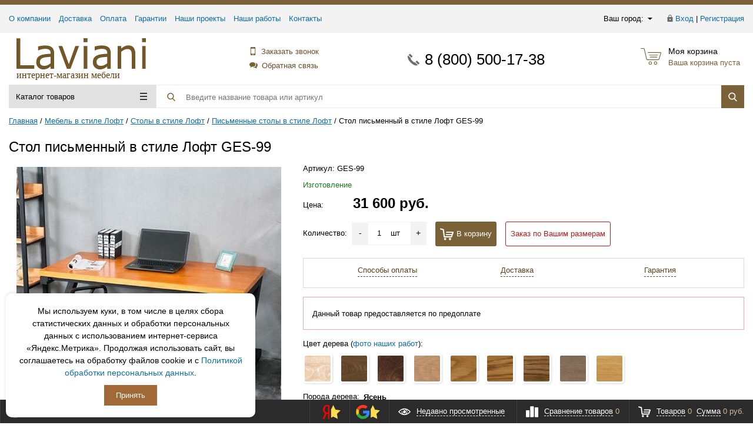

--- FILE ---
content_type: text/html; charset=UTF-8
request_url: https://laviani.ru/product/stol-pismennyy-v-stile-loft-ges-99
body_size: 26483
content:
<!DOCTYPE html>
<html lang="ru">
<head>
<title>Стол письменный в стиле Лофт GES-99 купить в интернет-магазине Laviani</title>

<meta name="description" content="Заказать стол письменный в стиле лофт ges-99 по выгодной цене с доставкой во все регионы России. Он-лайн оплата на сайте, гарантия качества." />
<meta name="keywords" content="стол письменный в стиле лофт ges-99" />










<meta http-equiv="X-UA-Compatible" content="IE=edge" />
<meta name="viewport" content="width=device-width, initial-scale=1.0">
<link href="/favicon.ico" rel="shortcut icon"  type="image/x-icon">
<link rel="canonical" href="https://laviani.ru/product/stol-pismennyy-v-stile-loft-ges-99" />
<meta property="og:title" content="Стол письменный в стиле Лофт GES-99 купить в интернет-магазине Laviani" />
<meta property="og:description" content="Заказать стол письменный в стиле лофт ges-99 по выгодной цене с доставкой во все регионы России. Он-лайн оплата на сайте, гарантия качества." />
<meta property="og:image" content="https://laviani.ru/upload/iblock/6dc/stol_pismennyy_v_stile_loft_ges_99.jpg" />
<meta property="og:type" content="website" />
<meta property="og:url" content= "https://laviani.ru/product/stol-pismennyy-v-stile-loft-ges-99" />

<script type="application/ld+json">
{
"@context": "http://schema.org",
"@type": "Product",
"description": "Заказать стол письменный в стиле лофт ges-99 по выгодной цене с доставкой во все регионы России. Он-лайн оплата на сайте, гарантия качества.",
"name": "Стол письменный в стиле Лофт GES-99",
"image": "https://laviani.ru/upload/iblock/6dc/stol_pismennyy_v_stile_loft_ges_99.jpg",
"brand": "laviani",
"offers": {
"@type": "Offer",
"availability":"https://schema.org/PreOrder",
"price": "31600.00",
"priceCurrency": "RUB"
}
}
</script>





<link href="https://laviani.ru/bitrix/templates/prooffice_laviani/assets/css/style.css?v=1.14" type="text/css" rel="stylesheet" />

<script type="text/javascript" data-skip-moving="true">(function(w, d, n) {var cl = "bx-core";var ht = d.documentElement;var htc = ht ? ht.className : undefined;if (htc === undefined || htc.indexOf(cl) !== -1){return;}var ua = n.userAgent;if (/(iPad;)|(iPhone;)/i.test(ua)){cl += " bx-ios";}else if (/Android/i.test(ua)){cl += " bx-android";}cl += (/(ipad|iphone|android|mobile|touch)/i.test(ua) ? " bx-touch" : " bx-no-touch");cl += w.devicePixelRatio && w.devicePixelRatio >= 2? " bx-retina": " bx-no-retina";var ieVersion = -1;if (/AppleWebKit/.test(ua)){cl += " bx-chrome";}else if ((ieVersion = getIeVersion()) > 0){cl += " bx-ie bx-ie" + ieVersion;if (ieVersion > 7 && ieVersion < 10 && !isDoctype()){cl += " bx-quirks";}}else if (/Opera/.test(ua)){cl += " bx-opera";}else if (/Gecko/.test(ua)){cl += " bx-firefox";}if (/Macintosh/i.test(ua)){cl += " bx-mac";}ht.className = htc ? htc + " " + cl : cl;function isDoctype(){if (d.compatMode){return d.compatMode == "CSS1Compat";}return d.documentElement && d.documentElement.clientHeight;}function getIeVersion(){if (/Opera/i.test(ua) || /Webkit/i.test(ua) || /Firefox/i.test(ua) || /Chrome/i.test(ua)){return -1;}var rv = -1;if (!!(w.MSStream) && !(w.ActiveXObject) && ("ActiveXObject" in w)){rv = 11;}else if (!!d.documentMode && d.documentMode >= 10){rv = 10;}else if (!!d.documentMode && d.documentMode >= 9){rv = 9;}else if (d.attachEvent && !/Opera/.test(ua)){rv = 8;}if (rv == -1 || rv == 8){var re;if (n.appName == "Microsoft Internet Explorer"){re = new RegExp("MSIE ([0-9]+[\.0-9]*)");if (re.exec(ua) != null){rv = parseFloat(RegExp.$1);}}else if (n.appName == "Netscape"){rv = 11;re = new RegExp("Trident/.*rv:([0-9]+[\.0-9]*)");if (re.exec(ua) != null){rv = parseFloat(RegExp.$1);}}}return rv;}})(window, document, navigator);</script>


<link rel="dns-prefetch" href="https://mc.yandex.ru">
<!-- Yandex.Metrika counter -->  <noscript><div><img src="https://mc.yandex.ru/watch/17109145" style="position:absolute; left:-9999px;" alt="" /></div></noscript> <!-- /Yandex.Metrika counter -->
</head>
<body class="adaptive prop_option_line_through header_type1">





<div class="body"><!-- body -->

<header>

<div class="tline"></div>

<div id="tpanel" class="tpanel">
    <div class="centering">
        <div class="centeringin clearfix">
            <div class="authandlocation nowrap">
<div class="location">
		<form action="/product/stol-pismennyy-v-stile-loft-ges-99" method="POST" id="inheadlocform">
		<!--'start_frame_cache_inheadlocform'-->			<input type="hidden" name="sessid" id="sessid" value="74bbf078f2cddfae19fbdcbb212e158f" />			<input type="hidden" name="RSLOC_AUTO_DETECT" value="Y" />
			<input type="hidden" name="PARAMS_HASH" value="" />
			<span>Ваш город: </span><a class="fancyajax fancybox.ajax big" href="/include/popup/mycity/" title="Ваш город?"><svg class="svg-icon"><use xmlns:xlink="http://www.w3.org/1999/xlink" xlink:href="#svg-arrow-filled-down"></use></svg></a>
		<!--'end_frame_cache_inheadlocform'-->	</form>
</div>

<div class="authinhead" id="inheadauthform">
    <!--'start_frame_cache_inheadauthform'-->                    <div class="authinheadinner guest"><svg class="svg-icon"><use xmlns:xlink="http://www.w3.org/1999/xlink" xlink:href="#svg-lock"></use></svg><a href="/auth/">Вход</a> | <a href="/auth/">Регистрация</a>
            </div>
        
	<!--'end_frame_cache_inheadauthform'--></div>
            </div>
<div class="tpanel_menu clearfix mobile_hide"><!--a href="</a--><a href="/about/">О компании</a><!--a href="</a--><a href="/dostavka/">Доставка</a><!--a href="</a--><a href="/oplata/">Оплата</a><!--a href="</a--><a href="/garantii/">Гарантии</a><!--a href="</a--><a href="/nashi_proekti/">Наши проекты</a><!--a href="</a--><a href="/nashi-raboti/">Наши работы</a><!--a href="</a--><a href="/contacts/">Контакты</a></div>        </div>
    </div>
</div>

<div id="header" class="header">
    <div class="centering">
        <div class="centeringin clearfix">
            <div class="logo column1">
                <div class="column1inner">
                    <a href="/">
<img src="/bitrix/templates/prooffice_laviani/assets/img/logo.svg" loading="lazy" width="220" height="53" alt="Логотип Laviani.ru">
<span class="logo_down">интернет-магазин мебели</span>                    </a>
                </div>
            </div>
			
            <div class="callback column1 nowrap">
                <div class="column1inner">
					<a class="fancyajax fancybox.ajax recall" rel="nofollow" href="/include/popup/recall/?AJAX_CALL=Y" title="Заказать звонок"><svg class="svg-icon"><use xmlns:xlink="http://www.w3.org/1999/xlink" xlink:href="#svg-mobile-phone"></use></svg>Заказать звонок</a>
					<a class="fancyajax fancybox.ajax feedback" rel="nofollow" href="/include/popup/feedback/?AJAX_CALL=Y" title="Обратная связь"><svg class="svg-icon"><use xmlns:xlink="http://www.w3.org/1999/xlink" xlink:href="#svg-dialog"></use></svg>Обратная связь</a>
                </div>
            </div>
						
            <div class="phone column1 nowrap">
                <div class="column1inner">
                    <svg class="svg-icon"><use xmlns:xlink="http://www.w3.org/1999/xlink" xlink:href="#svg-handphone"></use></svg>
<a rel="nofollow" href="tel:+78005001738">8 (800) 500-17-38</a>                </div>
            </div>
			            <div class="basket column1 nowrap">
                <div class="column1inner">

<div class="header-basket">
	<a class="header-basket__link" rel="nofollow" href="/personal/cart/" title="Перейти в корзину">
		<svg class="svg-icon"><use xmlns:xlink="http://www.w3.org/1999/xlink" xlink:href="#svg-cart-3"></use></svg>
		<div class="header-basket__info">
			<div class="header-basket__title opensansbold">Моя корзина</div>
			<div id="basketinfo" class="header-basket__descr"><!--'start_frame_cache_basketinfo'-->Ваша корзина пуста<!--'end_frame_cache_basketinfo'--></div>
		</div>
	</a>
</div>                </div>
            </div>
        </div>
    </div>
    <div class="centering">
        <div class="centeringin clearfix">
			<div class="b-mmenu type1">


<div class="catalogmenucolumn"><ul class="catalogmenu list-unstyled clearfix"><li class="parent"><a href="#" class="parent">Каталог товаров<svg class="svg-icon menu"><use xmlns:xlink="http://www.w3.org/1999/xlink" xlink:href="#svg-menu"></use></svg></a><ul class="first list-unstyled clearfix lvl1"><li class="first"><a href="/mebel_v_nalichii/" class="first">Мебель в наличии</a></li><li class="first"><a href="/mebel-iz-iskusstvennogo-rotanga" class="first">Мебель из искусственного ротанга<svg class="svg-icon arrow"><use xmlns:xlink="http://www.w3.org/1999/xlink" xlink:href="#svg-arrow-linear-right"></use></svg></a><ul class="list-unstyled lvl2"><li class="sub"><a href="/mebel-iz-iskusstvennogo-rotanga/divany" class="sub">Диваны<svg class="svg-icon arrow"><use xmlns:xlink="http://www.w3.org/1999/xlink" xlink:href="#svg-arrow-linear-right"></use></svg></a><ul class="list-unstyled lvl3"><li class="sub"><a href="/mebel-iz-iskusstvennogo-rotanga/divany/dvukhmestnye-divany-iz-rotanga" class="sub">Двухместные диваны из ротанга</a></li><li class="sub"><a href="/mebel-iz-iskusstvennogo-rotanga/divany/trekhmestnye-divany-iz-rotanga" class="sub">Трехместные диваны из ротанга</a></li><li class="sub"><a href="/mebel-iz-iskusstvennogo-rotanga/divany/uglovye-divany-iz-rotanga" class="sub">Угловые диваны из ротанга</a></li><li class="sub"><a href="/mebel-iz-iskusstvennogo-rotanga/divany/komplekt-myagkoy-mebeli-iz-rotanga" class="sub">Комплект мягкой мебели из ротанга</a></li></ul></li><li class="sub"><a href="/mebel-iz-iskusstvennogo-rotanga/kresla" class="sub">Кресла</a></li><li class="sub"><a href="/mebel-iz-iskusstvennogo-rotanga/stoly" class="sub">Столы</a></li><li class="sub"><a href="/mebel-iz-iskusstvennogo-rotanga/stulya" class="sub">Стулья</a></li><li class="sub"><a href="/mebel-iz-iskusstvennogo-rotanga/obedennye-komplekty" class="sub">Обеденные комплекты</a></li><li class="sub"><a href="/mebel-iz-iskusstvennogo-rotanga/komplekty-mebeli" class="sub">Комплекты мебели</a></li><li class="sub"><a href="/mebel-iz-iskusstvennogo-rotanga/lezhaki-i-shezlongi" class="sub">Лежаки и шезлонги</a></li><li class="sub"><a href="/mebel-iz-iskusstvennogo-rotanga/dlya-bara" class="sub">Для бара<svg class="svg-icon arrow"><use xmlns:xlink="http://www.w3.org/1999/xlink" xlink:href="#svg-arrow-linear-right"></use></svg></a><ul class="list-unstyled lvl3"><li class="sub"><a href="/mebel-iz-iskusstvennogo-rotanga/dlya-bara/barnaya-stoyka-iz-rotanga" class="sub">Барная стойка из ротанга</a></li></ul></li><li class="sub"><a href="/mebel-iz-iskusstvennogo-rotanga/podvesnye-kresla" class="sub">Подвесные кресла</a></li><li class="sub"><a href="/mebel-iz-iskusstvennogo-rotanga/letnie-dushi" class="sub">Летние души</a></li><li class="sub"><a href="/mebel-iz-iskusstvennogo-rotanga/sunduki-i-yashchiki" class="sub">Сундуки и ящики</a></li><li class="sub"><a href="/mebel-iz-iskusstvennogo-rotanga/tsvetochnye-gorshki" class="sub">Цветочные горшки</a></li><li class="sub"><a href="/mebel-iz-iskusstvennogo-rotanga/raznoe" class="sub">Разное</a></li></ul></li><li class="first"><a href="/mebel-iz-naturalnogo-rotanga" class="first">Мебель из натурального ротанга<svg class="svg-icon arrow"><use xmlns:xlink="http://www.w3.org/1999/xlink" xlink:href="#svg-arrow-linear-right"></use></svg></a><ul class="list-unstyled lvl2"><li class="sub"><a href="/mebel-iz-naturalnogo-rotanga/divany" class="sub">Диваны<svg class="svg-icon arrow"><use xmlns:xlink="http://www.w3.org/1999/xlink" xlink:href="#svg-arrow-linear-right"></use></svg></a><ul class="list-unstyled lvl3"><li class="sub"><a href="/mebel-iz-naturalnogo-rotanga/divany/dvukhmestnye-divany" class="sub">Двухместныe диваны</a></li><li class="sub"><a href="/mebel-iz-naturalnogo-rotanga/divany/divany-krovati" class="sub">Диваны-кровати</a></li><li class="sub"><a href="/mebel-iz-naturalnogo-rotanga/divany/komplekty-myagkoy-mebeli" class="sub">Комплекты мягкой мебели</a></li><li class="sub"><a href="/mebel-iz-naturalnogo-rotanga/divany/trekhmestnye-divany" class="sub">Трехместныe диваны</a></li><li class="sub"><a href="/mebel-iz-naturalnogo-rotanga/divany/uglovye-divany" class="sub">Угловые диваны</a></li></ul></li><li class="sub"><a href="/mebel-iz-naturalnogo-rotanga/komody" class="sub">Комоды</a></li><li class="sub"><a href="/mebel-iz-naturalnogo-rotanga/komplekty-mebeli" class="sub">Комплекты мебели</a></li><li class="sub"><a href="/mebel-iz-naturalnogo-rotanga/kresla" class="sub">Кресла</a></li><li class="sub"><a href="/mebel-iz-naturalnogo-rotanga/kresla-kachalki" class="sub">Кресла-качалки</a></li><li class="sub"><a href="/mebel-iz-naturalnogo-rotanga/krovati" class="sub">Кровати</a></li><li class="sub"><a href="/mebel-iz-naturalnogo-rotanga/lezhaki-iz-naturlnogo-rotanga" class="sub">Лежаки</a></li><li class="sub"><a href="/mebel-iz-naturalnogo-rotanga/obedennye-komplekty" class="sub">Обеденные комплекты</a></li><li class="sub"><a href="/mebel-iz-naturalnogo-rotanga/stoly" class="sub">Столы</a></li><li class="sub"><a href="/mebel-iz-naturalnogo-rotanga/stulya" class="sub">Стулья</a></li><li class="sub"><a href="/mebel-iz-naturalnogo-rotanga/takhty" class="sub">Тахты</a></li><li class="sub"><a href="/mebel-iz-naturalnogo-rotanga/tumby" class="sub">Тумбы</a></li><li class="sub"><a href="/mebel-iz-naturalnogo-rotanga/tumby-pod-televizor" class="sub">Тумбы под телевизор</a></li><li class="sub"><a href="/mebel-iz-naturalnogo-rotanga/shirmy" class="sub">Ширмы</a></li><li class="sub"><a href="/mebel-iz-naturalnogo-rotanga/shkafy" class="sub">Шкафы</a></li></ul></li><li class="first"><a href="/mebel-iz-dereva" class="first">Мебель из дерева<svg class="svg-icon arrow"><use xmlns:xlink="http://www.w3.org/1999/xlink" xlink:href="#svg-arrow-linear-right"></use></svg></a><ul class="list-unstyled lvl2"><li class="sub"><a href="/mebel-iz-dereva/stoly-iz-massiva-dereva" class="sub">Столы из массива дерева<svg class="svg-icon arrow"><use xmlns:xlink="http://www.w3.org/1999/xlink" xlink:href="#svg-arrow-linear-right"></use></svg></a><ul class="list-unstyled lvl3"><li class="sub"><a href="/mebel-iz-dereva/stoly-iz-massiva-dereva/obedennye-stoly-iz-massiva-dereva" class="sub">Обеденные столы из массива дерева</a></li><li class="sub"><a href="/mebel-iz-dereva/stoly-iz-massiva-dereva/pismennye-stoly-iz-massiva-dereva" class="sub">Письменные столы из массива дерева</a></li></ul></li><li class="sub"><a href="/mebel-iz-dereva/komody-iz-dereva" class="sub">Комоды из дерева</a></li><li class="sub"><a href="/mebel-iz-dereva/lezhaki-iz-dereva" class="sub">Лежаки из дерева</a></li><li class="sub"><a href="/mebel-iz-dereva/polki-iz-dereva" class="sub">Полки из дерева</a></li><li class="sub"><a href="/mebel-iz-dereva/stellazhi-iz-dereva" class="sub">Стеллажи из дерева</a></li><li class="sub"><a href="/mebel-iz-dereva/tumby-iz-dereva" class="sub">Тумбы из дерева<svg class="svg-icon arrow"><use xmlns:xlink="http://www.w3.org/1999/xlink" xlink:href="#svg-arrow-linear-right"></use></svg></a><ul class="list-unstyled lvl3"><li class="sub"><a href="/mebel-iz-dereva/tumby-iz-dereva/prikrovatnye-tumby-iz-dereva" class="sub">Прикроватные тумбы из дерева</a></li><li class="sub"><a href="/mebel-iz-dereva/tumby-iz-dereva/tumby-pod-televizor-iz-dereva" class="sub">Тумбы под телевизор из дерева</a></li></ul></li><!-- the end --></ul></li><li class="first"><a href="/mebel-v-stile-loft" class="first">Мебель в стиле Лофт<svg class="svg-icon arrow"><use xmlns:xlink="http://www.w3.org/1999/xlink" xlink:href="#svg-arrow-linear-right"></use></svg></a><ul class="list-unstyled lvl2"><li class="sub"><a href="/mebel-v-stile-loft/veshalki-v-stile-loft" class="sub">Вешалки в стиле Лофт</a></li><li class="sub"><a href="/mebel-v-stile-loft/divany-v-stile-loft" class="sub">Диваны в стиле Лофт</a></li><li class="sub"><a href="/mebel-v-stile-loft/komody-v-stile-loft" class="sub">Комоды в стиле Лофт</a></li><li class="sub"><a href="/mebel-v-stile-loft/kresla-v-stile-loft" class="sub">Кресла в стиле Лофт</a></li><li class="sub"><a href="/mebel-v-stile-loft/obuvnitsy-v-stile-loft" class="sub">Обувницы в стиле Лофт</a></li><li class="sub"><a href="/mebel-v-stile-loft/stellazhi-v-stile-loft" class="sub">Стеллажи в стиле Лофт</a></li><li class="sub"><a href="/mebel-v-stile-loft/stoly-v-stile-loft" class="sub">Столы в стиле Лофт<svg class="svg-icon arrow"><use xmlns:xlink="http://www.w3.org/1999/xlink" xlink:href="#svg-arrow-linear-right"></use></svg></a><ul class="list-unstyled lvl3"><li class="sub"><a href="/mebel-v-stile-loft/stoly-v-stile-loft/zhurnalnye-stoly-v-stile-loft" class="sub">Журнальные столы в стиле Лофт</a></li><li class="sub"><a href="/mebel-v-stile-loft/stoly-v-stile-loft/konsolnye-stoly-v-stile-loft" class="sub">Консольные  столы в стиле Лофт</a></li><li class="sub"><a href="/mebel-v-stile-loft/stoly-v-stile-loft/obedennye-stoly-v-stile-loft" class="sub">Обеденные столы в стиле Лофт</a></li><li class="sub"><a href="/mebel-v-stile-loft/stoly-v-stile-loft/pismennye-stoly-v-stile-loft" class="sub">Письменные столы в стиле Лофт</a></li></ul></li><li class="sub"><a href="/mebel-v-stile-loft/stulya-i-taburety-v-stile-loft" class="sub">Стулья и табуреты в стиле Лофт</a></li><li class="sub"><a href="/mebel-v-stile-loft/tumby-v-stile-loft" class="sub">Тумбы в стиле Лофт</a></li><li class="sub"><a href="/mebel-v-stile-loft/shkafy-v-stile-loft" class="sub">Шкафы в стиле Лофт</a></li><li class="sub"><a href="/mebel-v-stile-loft/stoyki-resepshen-v-stile-loft" class="sub">Стойки ресепшен в стиле Лофт</a></li></ul></li><li class="first lastchild"><a href="/mebel-v-stile-aviator" class="first">Мебель в стиле Авиатор<svg class="svg-icon arrow"><use xmlns:xlink="http://www.w3.org/1999/xlink" xlink:href="#svg-arrow-linear-right"></use></svg></a><ul class="list-unstyled lvl2"><li class="sub"><a href="/mebel-v-stile-aviator/divany-v-stile-aviator" class="sub">Диваны в стиле Авиатор</a></li><li class="sub"><a href="/mebel-v-stile-aviator/komody-v-stile-aviator" class="sub">Комоды в стиле Авиатор</a></li><li class="sub"><a href="/mebel-v-stile-aviator/kresla-v-stile-aviator" class="sub">Кресла в стиле Авиатор</a></li><li class="sub"><a href="/mebel-v-stile-aviator/stellazhi-v-stile-aviator" class="sub">Стеллажи в стиле Авиатор</a></li><li class="sub"><a href="/mebel-v-stile-aviator/stoly-v-stile-aviator" class="sub">Столы в стиле Авиатор</a></li><li class="sub"><a href="/mebel-v-stile-aviator/tumby-v-stile-aviator" class="sub">Тумбы в стиле Авиатор</a></li></ul></li></ul></li></ul><ul class="catalogmenusmall clearfix"><li class="parent"><a href="#" class="parent">Каталог товаров<svg class="svg-icon menu"><use xmlns:xlink="http://www.w3.org/1999/xlink" xlink:href="#svg-menu"></use></svg></a><ul class="first list-unstyled clearfix lvl1 noned"><li class="first"><a href="/mebel_v_nalichii/" class="first">Мебель в наличии</a></li><li class="first"><a href="/mebel-iz-iskusstvennogo-rotanga" class="first">Мебель из искусственного ротанга</a></li><li class="first"><a href="/mebel-iz-naturalnogo-rotanga" class="first">Мебель из натурального ротанга</a></li><li class="first"><a href="/mebel-iz-dereva" class="first">Мебель из дерева</a></li><li class="first"><a href="/mebel-v-stile-loft" class="first">Мебель в стиле Лофт</a></li><li class="first lastchild"><a href="/mebel-v-stile-aviator" class="first">Мебель в стиле Авиатор</a></li></ul></ul></div>
	<div id="title-search" class="searchinhead nowrap">
		<form action="/search/">
			<label class="zoom" for="submit_search_title"><svg class="svg-icon"><use xmlns:xlink="http://www.w3.org/1999/xlink" xlink:href="#svg-search"></use></svg></label>
			<label class="enter" for="submit_search_title"><svg class="svg-icon"><use xmlns:xlink="http://www.w3.org/1999/xlink" xlink:href="#svg-search"></use></svg></label>
			<div class="aroundtext"><input class="text" id="title-search-input" type="text" name="q" value="" size="40" maxlength="150" autocomplete="off" aria-label="Поиск товара" placeholder="Введите название товара или артикул" /></div>
			<input class="nonep" type="submit" name="s" id="submit_search_title" value="Поиск" />
		</form>
	</div>

        	</div>
        </div>
    </div>
</div>
</header>

<div id="title" class="title">
<div class="centering">
<div class="centeringin clearfix">
<div id="breadcrumb"><nav><ul class="rsbreadcrumb" itemscope itemtype="http://schema.org/BreadcrumbList"><li id="bx_breadcrumb_0" itemprop="itemListElement" itemscope itemtype="http://schema.org/ListItem">
<a href="https://laviani.ru/" itemprop="item"><span itemprop="name">Главная</span></a>
<meta itemprop="position" content="1" />
</li><li id="bx_breadcrumb_1" itemprop="itemListElement" itemscope itemtype="http://schema.org/ListItem">
<a href="https://laviani.ru/mebel-v-stile-loft" itemprop="item"><span itemprop="name">Мебель в стиле Лофт</span></a>
<meta itemprop="position" content="2" />
</li><li id="bx_breadcrumb_2" itemprop="itemListElement" itemscope itemtype="http://schema.org/ListItem">
<a href="https://laviani.ru/mebel-v-stile-loft/stoly-v-stile-loft" itemprop="item"><span itemprop="name">Столы в стиле Лофт</span></a>
<meta itemprop="position" content="3" />
</li><li id="bx_breadcrumb_3" itemprop="itemListElement" itemscope itemtype="http://schema.org/ListItem">
<a href="https://laviani.ru/mebel-v-stile-loft/stoly-v-stile-loft/pismennye-stoly-v-stile-loft" itemprop="item"><span itemprop="name">Письменные столы в стиле Лофт</span></a>
<meta itemprop="position" content="4" />
</li><li id="bx_breadcrumb_4" itemprop="itemListElement" itemscope itemtype="http://schema.org/ListItem"><span itemprop="name">Стол письменный в стиле Лофт GES-99</span><meta itemprop="item" content="https://laviani.ru/product/stol-pismennyy-v-stile-loft-ges-99"><meta itemprop="position" content="5"></span></li></ul></nav></div>
<script type="application/ld+json">
{
  "@context": "http://schema.org",
  "@type": "BreadcrumbList",
  "itemListElement": [

		{
		  "@type": "ListItem",
		  "position": 1,
		  "item": {
			"@id": "https://laviani.ru/",
			"name": "Главная"
		  }
		},
	
		{
		  "@type": "ListItem",
		  "position": 2,
		  "item": {
			"@id": "https://laviani.ru/mebel-v-stile-loft",
			"name": "Мебель в стиле Лофт"
		  }
		},
	
		{
		  "@type": "ListItem",
		  "position": 3,
		  "item": {
			"@id": "https://laviani.ru/mebel-v-stile-loft/stoly-v-stile-loft",
			"name": "Столы в стиле Лофт"
		  }
		},
	
		{
		  "@type": "ListItem",
		  "position": 4,
		  "item": {
			"@id": "https://laviani.ru/mebel-v-stile-loft/stoly-v-stile-loft/pismennye-stoly-v-stile-loft",
			"name": "Письменные столы в стиле Лофт"
		  }
		},
	
		{
		  "@type": "ListItem",
		  "position": 5,
		  "item": {
			"@id": "https://laviani.ru/product/stol-pismennyy-v-stile-loft-ges-99",
			"name": "Стол письменный в стиле Лофт GES-99"
		  }
		}
	
	]
}
</script>
<h1 class="pagetitle">Стол письменный в стиле Лофт GES-99</h1>
</div>
</div>
</div><!-- /title -->

<div id="content" class="content">
<div class="centering">
<div class="centeringin clearfix">



<div class="elementdetail js-element js-elementid60266 simple propvision1 clearfix" data-elementid="60266"  data-elementname="Стол письменный в стиле Лофт GES-99" data-detail="/product/stol-pismennyy-v-stile-loft-ges-99"><i class="icon da2qb"></i><div class="pictures changegenimage"><div class="pic"><div class="glass"><a href="/upload/iblock/6dc/stol_pismennyy_v_stile_loft_ges_99.jpg" class="fancybox-thumb" data-fancybox="images" title="Стол письменный в стиле Лофт GES-99"><img src="/upload/iblock/6dc/stol_pismennyy_v_stile_loft_ges_99.jpg" alt="Стол письменный в стиле Лофт GES-99" width="450" height="450" class="js_picture_glass genimage lazzzy" loading="lazy" /></a></div></div><div class="picslider horizontal scrollp"><a rel="nofollow" class="scrollbtn prev page" href="#"><svg class="svg-icon"><use xmlns:xlink="http://www.w3.org/1999/xlink" xlink:href="#svg-arrow-linear-left"></use></svg></a><a rel="nofollow" class="scrollbtn next page" href="#"><svg class="svg-icon"><use xmlns:xlink="http://www.w3.org/1999/xlink" xlink:href="#svg-arrow-linear-right"></use></svg></a><div class="d_jscrollpane scroll horizontal-only" id="d_scroll_60266">										<div class="sliderin scrollinner" style="width:1326px;">
					<a rel="nofollow" class="changeimage scrollitem fancybox-thumb" data-fancybox="images" href="/upload/iblock/6dc/stol_pismennyy_v_stile_loft_ges_99.jpg"><img loading="lazy" width="78" height="78" src="/bitrix/templates/prooffice_laviani/assets/img/image_pixel.jpg" class="lazzzy" data-original="/upload/resize_cache/iblock/6dc/90_90_140cd750bba9870f18aada2478b24840a/stol_pismennyy_v_stile_loft_ges_99.jpg" alt="Стол письменный в стиле Лофт GES-99" title="Стол письменный в стиле Лофт GES-99" data-bigimage="/upload/iblock/6dc/stol_pismennyy_v_stile_loft_ges_99.jpg" /></a><a rel="nofollow" class="changeimage scrollitem fancybox-thumb" data-fancybox="images" href="/upload/iblock/109/IMG_8727.jpg"><img loading="lazy" width="78" height="78" src="/bitrix/templates/prooffice_laviani/assets/img/image_pixel.jpg" class="lazzzy" data-original="/upload/resize_cache/iblock/109/90_90_140cd750bba9870f18aada2478b24840a/IMG_8727.jpg" alt="Стол письменный в стиле Лофт GES-99" title="Стол письменный в стиле Лофт GES-99" data-bigimage="/upload/iblock/109/IMG_8727.jpg" /></a><a rel="nofollow" class="changeimage scrollitem fancybox-thumb" data-fancybox="images" href="/upload/iblock/626/IMG_8726.jpg"><img loading="lazy" width="78" height="78" src="/bitrix/templates/prooffice_laviani/assets/img/image_pixel.jpg" class="lazzzy" data-original="/upload/resize_cache/iblock/626/90_90_140cd750bba9870f18aada2478b24840a/IMG_8726.jpg" alt="Стол письменный в стиле Лофт GES-99 - 2" title="Стол письменный в стиле Лофт GES-99" data-bigimage="/upload/iblock/626/IMG_8726.jpg" /></a><a rel="nofollow" class="changeimage scrollitem fancybox-thumb" data-fancybox="images" href="/upload/iblock/9e3/15_1527759440.jpg"><img loading="lazy" width="78" height="78" src="/bitrix/templates/prooffice_laviani/assets/img/image_pixel.jpg" class="lazzzy" data-original="/upload/resize_cache/iblock/9e3/90_90_140cd750bba9870f18aada2478b24840a/15_1527759440.jpg" alt="Стол письменный в стиле Лофт GES-99 - 3" title="Стол письменный в стиле Лофт GES-99" data-bigimage="/upload/iblock/9e3/15_1527759440.jpg" /></a><a rel="nofollow" class="changeimage scrollitem fancybox-thumb" data-fancybox="images" href="/upload/iblock/a4e/24_1527759437.jpg"><img loading="lazy" width="78" height="78" src="/bitrix/templates/prooffice_laviani/assets/img/image_pixel.jpg" class="lazzzy" data-original="/upload/resize_cache/iblock/a4e/90_90_140cd750bba9870f18aada2478b24840a/24_1527759437.jpg" alt="Стол письменный в стиле Лофт GES-99 - 4" title="Стол письменный в стиле Лофт GES-99" data-bigimage="/upload/iblock/a4e/24_1527759437.jpg" /></a><a rel="nofollow" class="changeimage scrollitem fancybox-thumb" data-fancybox="images" href="/upload/iblock/460/57_1527759438.jpg"><img loading="lazy" width="78" height="78" src="/bitrix/templates/prooffice_laviani/assets/img/image_pixel.jpg" class="lazzzy" data-original="/upload/resize_cache/iblock/460/90_90_140cd750bba9870f18aada2478b24840a/57_1527759438.jpg" alt="Стол письменный в стиле Лофт GES-99 - 5" title="Стол письменный в стиле Лофт GES-99" data-bigimage="/upload/iblock/460/57_1527759438.jpg" /></a><a rel="nofollow" class="changeimage scrollitem fancybox-thumb" data-fancybox="images" href="/upload/iblock/5a5/IMG_7974.jpg">
						<img loading="lazy" src="/bitrix/templates/prooffice_laviani/assets/img/image_pixel.jpg" class="lazzzy" data-original="/upload/resize_cache/iblock/5a5/90_90_1/IMG_7974.jpg" alt="" width="78" height="78" data-bigimage="/upload/iblock/5a5/IMG_7974.jpg" />
						</a><a rel="nofollow" class="changeimage scrollitem fancybox-thumb" data-fancybox="images" href="/upload/iblock/db2/IMG_7975.jpg">
						<img loading="lazy" src="/bitrix/templates/prooffice_laviani/assets/img/image_pixel.jpg" class="lazzzy" data-original="/upload/resize_cache/iblock/db2/90_90_1/IMG_7975.jpg" alt="" width="78" height="78" data-bigimage="/upload/iblock/db2/IMG_7975.jpg" />
						</a><a rel="nofollow" class="changeimage scrollitem fancybox-thumb" data-fancybox="images" href="/upload/iblock/b50/IMG_7977.jpg">
						<img loading="lazy" src="/bitrix/templates/prooffice_laviani/assets/img/image_pixel.jpg" class="lazzzy" data-original="/upload/resize_cache/iblock/b50/90_90_1/IMG_7977.jpg" alt="" width="78" height="78" data-bigimage="/upload/iblock/b50/IMG_7977.jpg" />
						</a><a rel="nofollow" class="changeimage scrollitem fancybox-thumb" data-fancybox="images" href="/upload/iblock/893/IMG_8724.jpg">
						<img loading="lazy" src="/bitrix/templates/prooffice_laviani/assets/img/image_pixel.jpg" class="lazzzy" data-original="/upload/resize_cache/iblock/893/90_90_1/IMG_8724.jpg" alt="" width="78" height="78" data-bigimage="/upload/iblock/893/IMG_8724.jpg" />
						</a><a rel="nofollow" class="changeimage scrollitem fancybox-thumb" data-fancybox="images" href="/upload/iblock/0ef/IMG_8727.jpg">
						<img loading="lazy" src="/bitrix/templates/prooffice_laviani/assets/img/image_pixel.jpg" class="lazzzy" data-original="/upload/resize_cache/iblock/0ef/90_90_1/IMG_8727.jpg" alt="" width="78" height="78" data-bigimage="/upload/iblock/0ef/IMG_8727.jpg" />
						</a><a rel="nofollow" class="changeimage scrollitem fancybox-thumb" data-fancybox="images" href="/upload/iblock/efe/IMG_8725.jpg">
						<img loading="lazy" src="/bitrix/templates/prooffice_laviani/assets/img/image_pixel.jpg" class="lazzzy" data-original="/upload/resize_cache/iblock/efe/90_90_1/IMG_8725.jpg" alt="" width="78" height="78" data-bigimage="/upload/iblock/efe/IMG_8725.jpg" />
						</a><a rel="nofollow" class="changeimage scrollitem fancybox-thumb" data-fancybox="images" href="/upload/iblock/f0e/IMG_8726.jpg">
						<img loading="lazy" src="/bitrix/templates/prooffice_laviani/assets/img/image_pixel.jpg" class="lazzzy" data-original="/upload/resize_cache/iblock/f0e/90_90_1/IMG_8726.jpg" alt="" width="78" height="78" data-bigimage="/upload/iblock/f0e/IMG_8726.jpg" />
						</a>					</div></div></div>
						</div><div class="detail-product__info"><div class="articleandstores clearfix"><div class="article">Артикул: <span class="offer_article" data-prodarticle="GES-99">GES-99</span></div><div class="stores gopro_20" data-firstElement="60266" title="0"><div><span class="genamount cantopen"><span class="nalichie_zakaz">Изготовление</span></span><div class="popupstores noned" id="popupstores_60266"><table></table></div></div></div></div>
        
                            <div class="soloprice">
                <table>
                                                            <tr>
                            <td>
                                <div class="line"><span class="name">Цена: </span></div>
                            </td>
                            <td class="nowrap">
                                <span class="price gen price_pdv_BASE" data-price="31600">
                                    31 600 руб.									
									                                </span>
                            </td>
                        </tr>
                        <tr class="hideifzero js-discount-hideifzero" style="display:none;">
                            <td>
                                <div class="line">
                                    <span class="name">Старая цена: </span>
                                </div>
                            </td>
                            <td class="nowrap">
                                <span class="price old price_pv_BASE">31 600 руб.</span>
                            </td>
                        </tr>
                        <tr class="hideifzero js-discount-hideifzero" style="display: none;">
                            <td>
                                <div class="line"><span class="name">Скидка: </span></div> 
                            </td>
                            <td class="nowrap">
                                <span class="discount price_pd_BASE">0 руб.</span>
                            </td>
                        </tr>
                                                    </table>
            </div>
        						


        <div class="buy clearfix"><form class="add2basketform js-buyform60266 js-synchro clearfix" name="add2basketform"><input type="hidden" name="action" value="ADD2BASKET"><input type="hidden" name="id" class="js-add2basketpid" value="60266"><input type="hidden" name="prop" value='a:1:{i:0;a:3:{s:4:"NAME";s:10:"Ткань";s:4:"CODE";s:15:"TKAN_MIKROFIBRA";s:5:"VALUE";s:5:"siniy";}}'><span class="quantity"><span class="quantitytitle">Количество: &nbsp;</span><span class="quantity_inner"><a class="minus js-minus">-</a><input type="text" class="js-quantity" aria-label="Количество для добавления в корзину" name="quantity" maxlength="3" value="1" data-ratio="1"><span class="js-measurename">шт</span>														<a class="plus js-plus">+</a></span></span><a rel="nofollow" class="submit add2basket btn1" href="#" title="Добавить в корзину"><svg class="svg-icon"><use xmlns:xlink="http://www.w3.org/1999/xlink" xlink:href="#svg-cart-2"></use></svg>В корзину</a><a rel="nofollow" class="inbasket btn2" href="/personal/cart/" title="Перейти в корзину"><svg class="svg-icon"><use xmlns:xlink="http://www.w3.org/1999/xlink" xlink:href="#svg-check2"></use></svg>Перейти в корзину</a><a rel="nofollow" class="buy1click detail fancyajax fancybox.ajax btn3" href="/include/popup/svoy-razmer/?id=60266" title="Заказ по Вашим размерам" data-insertdata='{"RS_ORDER_IDS":60266}'>Заказ по Вашим размерам</a><input type="submit" name="submit" class="noned" value="" /></form></div>
                
        <div class="product-delivery garant_oplata media">

<div class="media-left product-delivery__pic hidden-xs">
<img loading="lazy" width="50" height="30" src="/bitrix/templates/prooffice_laviani/assets/img/image_pixel.jpg" class="lazzzy" data-original="/images/oplata_icon.png" width="50" alt="способы оплаты">
</div>
<div class="media-body product-delivery__body">
<div id="delivery_block_pay" class="product-delivery__block">
<a rel="nofollow" class="fancyajax fancybox.ajax big" href="/oplata/" title="Способы оплаты"><i class="icon pngicons"></i>Способы оплаты</a>
</div>
</div>

<div class="media-left product-delivery__pic hidden-xs">
<img loading="lazy" width="50" height="50" src="/bitrix/templates/prooffice_laviani/assets/img/image_pixel.jpg" class="lazzzy" data-original="/upload/iblock/4f2/9ed7188d19888e8c5c17af99183fddf5.png" width="50" alt="Доставка">
</div>
<div class="media-body product-delivery__body">
<div id="delivery_block_dost" class="product-delivery__block">
<a rel="nofollow" class="fancyajax fancybox.ajax big" href="/dostavka/" title="Доставка"><i class="icon pngicons"></i>Доставка</a>
</div>
</div>

<div class="media-left product-delivery__pic hidden-xs">
<img loading="lazy" width="50" height="30" src="/bitrix/templates/prooffice_laviani/assets/img/image_pixel.jpg" class="lazzzy" data-original="/images/garantia_icon.png" width="50" alt="гарантия">
</div>
<div class="media-body product-delivery__body">
<div id="delivery_block_garant" class="product-delivery__block">
<a rel="nofollow" class="fancyajax fancybox.ajax big" href="/garantii/" title="Гарантия"><i class="icon pngicons"></i>Гарантия</a>
</div>
</div>

</div>


<div class="product-delivery predoplata media">
<div class="media-body product-delivery__body">Данный товар предоставляется по предоплате</div>
</div>



<div class="properties clearfix"><div class="hl_prop" data-name="Цвет дерева" data-code="CVET_DEREVA_LOFT" data-katalogcolor=" (<a href='/nashi-raboti/' target='_blank' title='Открыть в новом окне'>фото наших работ</a>)" data-price="31600">
	  <span class="hload_name">Цвет дерева (<a href='/nashi-raboti/' target='_blank' title='Открыть в новом окне'>фото наших работ</a>): </span><div class="hload_options">		  		  <div class="hl_option  " data-value="beliy" data-price-item="31600" 
			 
			 
		  >
		  <span style="background-image:url('/upload/uf/dfe/Beloe.jpg');" title="Белый"></span></div>
		  		  		  		  <div class="hl_option  " data-value="cherniy" data-price-item="31600" 
			 
			 
		  >
		  <span style="background-image:url('/upload/uf/14a/Chernoe.jpg');" title="Черный"></span></div>
		  		  		  		  <div class="hl_option  " data-value="venge" data-price-item="31600" 
			 
			 
		  >
		  <span style="background-image:url('/upload/uf/71a/venge.jpg');" title="Венге"></span></div>
		  		  		  		  <div class="hl_option  " data-value="svetlo_seriy" data-price-item="31600" 
			 
			 
		  >
		  <span style="background-image:url('/upload/uf/488/Svetlo_seroe.jpg');" title="Светло-серый"></span></div>
		  		  		  		  <div class="hl_option  " data-value="med" data-price-item="31600" 
			 
			 
		  >
		  <span style="background-image:url('/upload/uf/a9d/Med.jpg');" title="Мед"></span></div>
		  		  		  		  <div class="hl_option  " data-value="yantar" data-price-item="31600" 
			 
			 
		  >
		  <span style="background-image:url('/upload/uf/2a5/Yantar.jpg');" title="Янтарь"></span></div>
		  		  		  		  <div class="hl_option  " data-value="terra" data-price-item="31600" 
			 
			 
		  >
		  <span style="background-image:url('/upload/uf/90f/Terra.jpg');" title="Терра"></span></div>
		  		  		  		  <div class="hl_option  " data-value="grafit" data-price-item="31600" 
			 
			 
		  >
		  <span style="background-image:url('/upload/uf/4fa/Grafit.jpg');" title="Графит"></span></div>
		  		  		  		  <div class="hl_option  " data-value="natural" data-price-item="31600" 
			 
			 
		  >
		  <span style="background-image:url('/upload/uf/99c/Natural.jpg');" title="Натуральный тон"></span></div>
		  		  </div>
	</div><div class="hl_prop" data-name="Порода дерева" data-code="PORODA_DEREVA" data-katalogcolor="" data-price="31600">
	  <span class="hload_name">Порода дерева: </span><div class="hload_options">		  		  <div class="hl_option checkboxblock " data-value="yasen" data-price-item="31600" 
			data-discont="10" 
			 
		  >
		  <div title="Ясень">
								<div class="check"><div class="galka"></div></div>				Ясень			</div></div>
		  		  		  		  <div class="hl_option checkboxblock " data-value="buk" data-price-item="31600" 
			data-discont="30" 
			 
		  >
		  <div title="Бук">
								<div class="check"><div class="galka"></div></div>				Бук			</div></div>
		  		  		  		  <div class="hl_option checkboxblock " data-value="dub" data-price-item="31600" 
			data-discont="37" 
			 
		  >
		  <div title="Дуб">
								<div class="check"><div class="galka"></div></div>				Дуб			</div></div>
		  		  </div>
	</div><div class="hl_prop" data-name="Тип сборки" data-code="TIP_SBORKI" data-katalogcolor="" data-price="31600">
	  <span class="hload_name">Тип сборки: </span><div class="hload_options">		  		  <div class="hl_option checkboxblock " data-value="celniy" data-price-item="31600" 
			 
			 
		  >
		  <div title="Цельный">
								<div class="check"><div class="galka"></div></div>				Цельный			</div></div>
		  		  		  		  <div class="hl_option checkboxblock " data-value="sborniy" data-price-item="31600" 
			 
			 
		  >
		  <div title="Сборный">
								<div class="check"><div class="galka"></div></div>				Сборный			</div></div>
		  		  </div>
	</div></div>

	</div></div>


<div class="clear"></div>

<!-- // tabs -->
<div class="detailtabs tabs">
	<div class="headers clearfix">
        <a class="switcher" href="#properties" data-href="#properties" title="Характеристики Стол письменный в стиле Лофт GES-99">Характеристики</a><a class="switcher" href="#propFURNITURE" data-href="#propFURNITURE">Покрытие древесины</a><a class="switcher" href="#propMATERIALI" data-href="#propMATERIALI">Материалы</a><a class="switcher" href="#" data-href="#review">Отзывы (<span class="js-detailelement-review-count">0</span>)</a>	</div>
	<div class="contents">
        <div class="content properties selected" id="properties"><a class="switcher" href="#properties" data-href="#properties">Характеристики</a><div class="contentbody clearfix"><div class="contentinner"><table class="groupedprops"><tr><td><span class="name">Длина, мм</span><div class="line"></div></td><td><div class="val">1400</div></td></tr><tr><td><span class="name">Ширина, мм</span><div class="line"></div></td><td><div class="val">600</div></td></tr><tr><td><span class="name">Высота, мм</span><div class="line"></div></td><td><div class="val">750</div></td></tr><tr><td><span class="name">Материал каркаса</span><div class="line"></div></td><td><div class="val">металл</div></td></tr><tr><td><span class="name">Материал столешницы</span><div class="line"></div></td><td><div class="val">дуб / ясень / бук</div></td></tr><tr><td><span class="name">Покрытие столешницы</span><div class="line"></div></td><td><div class="val">2 слоя масла + воск</div></td></tr><tr><td><span class="name">Толщина столешницы, мм</span><div class="line"></div></td><td><div class="val">25</div></td></tr></table></div></div></div><div class="content selected" id="propFURNITURE"><a class="switcher" href="#propFURNITURE" data-href="#propFURNITURE">Покрытие древесины</a><div class="contentbody clearfix"><div class="contentinner prop-tabs"><h2><i><span style="font-size: 22pt;">Покрытие древесины:</span> </i></h2>
<i><span style="font-size: 13pt;">Дерево - экологически чистый природный материал, который высоко ценится и с давних времен используется для&nbsp;изготовления мебели. В то же время, древесина требует защиты от влаги, разрушительного воздействия УФ лучей, постоянных механических воздействий, особенно, если речь идет о постоянно используемых предметах мебели. Поэтому, каждое наше изделие мы обязательно покрываем </span></i><i><span style="font-size: 13pt;">маслом</span></i><i><span style="font-size: 13pt;"> и </span></i><i><span style="font-size: 13pt;">воском </span></i><i><span style="font-size: 13pt;">от немецкого производителя </span></i><b><i><span style="font-size: 13pt;">Biofa</span></i></b><i><span style="font-size: 13pt;">, которые как раз и придают мебели необходимые защитные свойства:</span></i><br>
 <br>
 <b><i><span style="font-size: 14pt;">Масло Сигма Экстра</span></i><br>
 </b><i><br>
 <img width="350" alt="" loading="lazy" src="/upload/medialibrary/268/9hhofcqnt6w7zbl7phnomdi2ie0mopl3.png" height="350"><br>
 </i><br>
 <i><span style="font-size: 13pt;">- придает поверхности грязе- и водоотталкивающие свойства</span></i><br>
 <span style="font-size: 13pt;"> </span><i><span style="font-size: 13pt;">
- создает износостойкое и приятное на ощупь покрытие</span></i><br>
 <span style="font-size: 13pt;"> </span><i><span style="font-size: 13pt;">
- защищает поверхность древесины от УФ излучения</span></i><br>
 <span style="font-size: 13pt;"> </span><i><span style="font-size: 13pt;">
- сохраняет природный рисунок древесины</span></i><br>
 <span style="font-size: 13pt;"> </span><i><span style="font-size: 13pt;"> </span></i><br>
 <span style="font-size: 13pt;"> </span><i><span style="font-size: 13pt;">
В составе: натуральные растительные масла (льняное, подсолнечное, соевое, тунговое), натуральные воски, древесные смолы, терпентинное масло, природные эфиры хвойных пород деревьев, пигменты, уф-фильтр.</span></i><br>
 <br>
 <br>
 <br>
 <b><span style="font-size: 14pt;"><i>Воск Biofa</i></span><br>
 </b><b><br>
 </b><img width="350" alt="" loading="lazy" src="/upload/medialibrary/936/g9dhgpfllnjoc1t8k6h7gp0vm4eewjle.jpg" height="350"><br>
 <br>
 <i><span style="font-size: 13pt;">- безопасен для здоровья человека и экологии жилого пространства</span></i><br>
 <span style="font-size: 13pt;"> </span><i><span style="font-size: 13pt;">
- подчеркивает естественную красоту и неповторимый рисунок древесины</span></i><br>
 <span style="font-size: 13pt;"> </span><i><span style="font-size: 13pt;">
- образует эластичное паропроницаемое матовое покрытие с приятными тактильными ощущениями, грязе- и водоотталкивающими свойствами, и антистатическим эффектом</span></i><br>
 <span style="font-size: 13pt;"> </span><i><span style="font-size: 13pt;">
-&nbsp; устойчив к образованию пятен при контакте с жиросодержащими продуктами, окрашивающими жидкостями (чай, кофе, соки) и рН нейтральными моющими средствами</span></i><br>
 <span style="font-size: 13pt;"> </span><i><span style="font-size: 13pt;">
- устойчив к истиранию</span></i><br>
 <span style="font-size: 13pt;"> </span><i><span style="font-size: 13pt;">
- жаростойкий (до 1200С)</span></i><br>
 <span style="font-size: 13pt;"> </span><i><span style="font-size: 13pt;"> </span></i><br>
 <span style="font-size: 13pt;"> </span><i><span style="font-size: 13pt;">
В составе: алифатические углеводороды, пчелиный воск, карнаубский воск, микровоск, цитраль.</span></i><br>
 <i> <br>
 </i></div></div></div><div class="content selected" id="propMATERIALI"><a class="switcher" href="#propMATERIALI" data-href="#propMATERIALI">Материалы</a><div class="contentbody clearfix"><div class="contentinner prop-tabs"><span style="font-size: 13pt;">
<h2>Цельноламельный щит</h2>
 </span><i><b style="font-size: 13pt;"> </b></i><span style="font-size: 13pt;">Цельноламельный щит</span><span style="font-size: 13pt;"> представляет собой изделие, состоящее из длинных ламелей, </span><span style="font-size: 17.3333px;">склеенных</span><span style="font-size: 13pt;">&nbsp;между собой только по ширине с двух сторон. Длина одной ламели равна длине самого щита.&nbsp;Для склейки фрагментов такого щита используется специальный водостойкий клей повышенной прочности с безопасным для человека и окружающей среды составом. Это делает материал более аккуратным, однородным по структуре и рисунку древесины. Цельноламельный щит максимально похож на натуральную цельную доску, что делает его очень востребованным материалом. Толщина щита бывает двух видов: - Стандартная (20-30 мм), - Широкая (40-50 мм). Стоимость щита зависит от его длины. Чем длиннее щит, тем выше цена за м3. Все дело в сложном процессе изготовления ламелей, к тому же на такие изделия нужен отборный материал, который встречается не часто.<br>
 </span><span style="font-size: 13pt;"> <br>
 <img width="272" alt="" loading="lazy" src="/upload/medialibrary/0b8/eq590ixd1t1kvzhsunw3qd63ojemz62l.jpg" height="272"><br>
 </span><br>
 <br>
<h2>Металлический профиль</h2>
 <span style="font-size: 13pt;">Для каркаса изготавливаемых нами изделий мы используем профильную трубу, размером 15х30мм, 20х40мм, 25х50мм, 30х30мм, 40х40мм и другие.</span><br>
 <br>
<h2>Сорта используемого дерева:</h2>
 <i>
<h2>Ясень<br>
 </h2>
 </i><span style="font-size: 13pt;">Ясневая древесина прочная и упругая, светло-желтого цвета, изменчивая по оттенкам, и неровная по рисунку, относится к твердым сортам дерева. Если сравнивать с древесиной дуба, то ясень светлее, имеет более выраженную структуру и более крупные поры.</span><br>
 <span style="font-size: 13pt;">
По своим характеристикам ясневая древесина близка к древесине дуба, твердая, упругая, прочная на сгиб и разрыв, по степени сопротивлению к деформации, вязкости и ударной стойкости ясень превосходит дуб и уступает лишь грабу. Дерево обладает красивой естественной текстурой, по своей красоте древесина ясеня приравнивается к черному и красному дереву, именно поэтому часто используется в качестве отделочного или облицовочного материала, для изготовления шведских стенок, паркета и лестниц. Древесина ясеня имеет хорошую устойчивость к слабым кислотам, не переносит контакта с землей и высокую влажность, поэтому ее обычно используют для изготовления изделий, используемых в помещении.</span><br>
 <span style="font-size: 13pt;">
После покрытия ясневой древесины специальными составами для защиты, дерево становится практически неуязвимым к влиянию влаги и не меняет влажность на протяжении длительного срока эксплуатации.</span><br>
 <span style="font-size: 13pt;"> </span><br>
 <span style="font-size: 13pt;">
Высокая степень плотности становится причиной неприятной особенности: степень усыхания и разбухания сравнительно велика, ясень считается сильно усыхающим сырьем, но при этом не растрескивается. Сила напряжения внутри материала, которая возникает во время сушки, намного выше, чем у хвойных деревьев.</span><br>
 <span style="font-size: 13pt;">
Если сравнивать с сосной, ясень имеет более низкую воздухопроницаемость (разница по этому показателю почти 20-кратная), с водопроницаемостью то же самое. Из-за этой особенности ясневая древесина довольно сложно поддается пропитке защитными составами.</span><br>
 <span style="font-size: 13pt;">
Древесина ясеня обладает уникальными свойствами, и с уверенностью можно сказать, что уступает своему ближайшему соседу - дубу только популярностью.<br>
 </span><br>
 <span style="font-size: 13pt;"><b>Плюсы древесины:</b></span><br>
 <span style="font-size: 13pt;">
&nbsp; - плотная&nbsp;и твердая</span><br>
 <span style="font-size: 13pt;">
&nbsp; - хорошо гнется после пропаривания</span><br>
 <span style="font-size: 13pt;">
&nbsp; - минимально трескается во время сушки</span><br>
 <span style="font-size: 13pt;">
&nbsp; - очень прочная</span><br>
 <span style="font-size: 13pt;">
&nbsp; - высокая упругость и износостойкость</span><br>
 <span style="font-size: 13pt;">
&nbsp; - равномерно прокрашивается</span><br>
 <span style="font-size: 13pt;"> </span><br>
 <span style="font-size: 13pt;"> <b>Минусы древесины:</b></span><br>
 <span style="font-size: 13pt;">
&nbsp; - плохо переносит влажность</span><br>
 <span style="font-size: 13pt;">
&nbsp; - не переносит низких температур</span><br>
 <br>
 <i>
<h2>Дуб<br>
 </h2>
 </i><span style="font-size: 13pt;">Уже много лет древесина дуба ассоциируется с понятием силы, долговечности, прочности и здоровья. Твердость древесины оценивается в 3,9 единиц по Бринеллю, что значительно превышает этот показатель для большинства других пород, кроме, пожалуй, редкого эбенового дерева и некоторых других экзотических видов. Структура древесины дуба крепкая, прочная, тяжелая, устойчива к загниванию, влаге и грибкам, имеет желтовато бурый, желтовато-коричневый или коричневый оттенок. Пилится дерево с трудом, имеет склонность к растрескиванию, поэтому сушка дерева осуществляется длительно и бережно.&nbsp;</span><br>
 <span style="font-size: 13pt;"> </span><br>
 <span style="font-size: 13pt;">
Дуб обладает высокой стойкостью к влаге (во влажной среде становится еще прочнее и тверже), воздействию грибка за счет высокого содержания дубильных веществ, изготовленные изделия сохраняют свои свойства и прекрасный внешний вид в течении многих десятилетий эксплуатации. Если сравнивать дуб с ясенем, последний имеет более высокую твердость, но уступает по плотности. Что касается бука, то характеристики соизмеримы, но по плотности дуб всё же выигрывает. В окрашивании дубовая древесина не нуждается, она имеет красивую текстуру и окраску, закрашивать природную красоту не имеет смысла. Для покрытия дубовой мебели, с целью сохранения свойств дерева и внешнего вида, обычно используют быстросохнущий прозрачный лак или масло, затем покрывают воском.<br>
 </span><br>
 <span style="font-size: 13pt;"><b>Плюсы древесины:</b></span><br>
 <span style="font-size: 13pt;">
&nbsp; - долговечность</span><br>
 <span style="font-size: 13pt;">
&nbsp; - высокая плотность дерева</span><br>
 <span style="font-size: 13pt;">
&nbsp; - не подвержен гниению и вредителям</span><br>
 <span style="font-size: 13pt;">
&nbsp; - хорошо гнется</span><br>
 <span style="font-size: 13pt;">
&nbsp; - красивый внешний вид древесины</span><br>
 <span style="font-size: 13pt;"> </span><br>
 <span style="font-size: 13pt;"> <b>Минусы древесины:</b></span><br>
 <span style="font-size: 13pt;">
&nbsp; - высокая стоимость</span><br>
 <span style="font-size: 13pt;">
&nbsp; - тяжесть готовых изделий<br>
 </span><br>
<h2><i>Бук</i></h2>
 <span style="font-size: 13pt;">Древесина бука обладает привлекательным бледно-кремовым цветом, встречаются так же лёгкие розовые или коричневые оттенки. Годичные слои хорошо видны. Цветовая гамма древесины довольно разнообразна – от розовой до белой. Чтобы убрать эту разноцветность и придать древесине более равномерный оттенок, для бука нужна предварительная пропарка. Если этого не делать, фактура древесины будет слишком пёстрой. После обработки паром материал становится золотистым. Текстура тонкая, средней однородности. Прямые волокна создают рисунок с лёгким блеском. Дерево выглядит интересно и живо.</span><br>
 <span style="font-size: 13pt;">
Без обработки натуральный бук не долговечен, часто подвергается грибковым заболеваниям, может начать гнить, тем не менее сохраняет свои свойства при контакте с водой длительное время. Дерево практически не имеет запаха. Древесина хорошо красится и пропитывается. Плотность бука сравнима с плотностью дуба, так же, как и дуб, древесина требует долгой сушки по особой технологии длительное время. При этом для бука характерна высокая прочность, особенно при растяжении по направлению волокон.</span><br>
 <span style="font-size: 13pt;"> </span><br>
 <span style="font-size: 13pt;">
Бук обладает самой высокой способностью к загибу, это широко используется при производстве гнутой мебели. Древесина хорошо обрабатывается, прекрасно отделывается, принимает различные лакокрасочные материалы.</span><br>
 <span style="font-size: 13pt;">
Износостойкость бука очень высока, поэтому бук широко применяется для изготовления деревянных лестниц. Приятный тёплый оттенок является причиной того, что её часто используют и для раздельных мелких изделий.</span><br>
 <span style="font-size: 13pt;">
Лёгкий розоватый оттенок бука вызывает ощущение тепла. Простая и благородная структура древесины делает бук прекрасным материалом для изготовления мебели.<br>
 <br>
 <b>Плюсы древесины:</b><br>
 &nbsp; - высокая плотность древесины<br>
 &nbsp; - сохраняет первоначальный вид во время сушки<br>
 &nbsp; - хорошая гибкость<br>
 &nbsp; -&nbsp;</span><span style="font-size: 13pt;">интересный природный узор среза дерева, дающий уникальный окрас</span><br>
 <span style="font-size: 13pt;"> </span><br>
 <span style="font-size: 13pt;"> <b>Минусы древесины:</b></span><br>
 <span style="font-size: 13pt;">
&nbsp; - плохо переносит перепады влажности</span><br>
 <span style="font-size: 13pt;">
&nbsp; -&nbsp;потемнение цвета при долгой эксплуатации</span><br>
 <span style="font-size: 13pt;">
&nbsp; -&nbsp;появление трещин в случае неправильного ухода</span><br>
 <span style="font-size: 13pt;">
&nbsp; - тяжесть готовых изделий</span></div></div></div>




					<div class="content selected review" id="review">
				<a class="switcher" href="#" data-href="#review">Отзывы</a>
				<div class="contentbody clearfix">
										<div id="detailreviews"><div class="contentinner">
		<p>
		<span class="errortext">Тут еще никто ничего не писал, стань первым!</span>
		</p>
		</div><div class="contentinner"><div class="reviewform noned"><form action="/product/stol-pismennyy-v-stile-loft-ges-99#detailreviews" name="REPLIERZZtH" id="REPLIERZZtH" method="POST" enctype="multipart/form-data" onsubmit="return RSGoPro_SummComment(this);"><!--'start_frame_cache_DAajiX'--><input type="hidden" name="index" value="ZZtH" /><input type="hidden" name="back_page" value="/product/stol-pismennyy-v-stile-loft-ges-99" /><input type="hidden" name="ELEMENT_ID" value="60266" /><input type="hidden" name="SECTION_ID" value="2121" /><input type="hidden" name="save_product_review" value="Y" /><input type="hidden" name="preview_comment" value="N" /><input type="hidden" name="sessid" id="sessid_7" value="74bbf078f2cddfae19fbdcbb212e158f" />		<input required="required" type="text" name="name" value="1" style="display:none;">
		<div class="rating clearfix"><input type="hidden" name="REVIEW_TEXT_rate" value="" /><span>Оцените товар: </span><a class="icon pngicons" href="#" data-id="1"></a><a class="icon pngicons" href="#" data-id="2"></a><a class="icon pngicons" href="#" data-id="3"></a><a class="icon pngicons" href="#" data-id="4"></a><a class="icon pngicons" href="#" data-id="5"></a></div><div class="fieldname">Ваше имя</div><input type="text" name="REVIEW_AUTHOR" id="REVIEW_AUTHORZZtH" value="Guest" /><div class="fieldname">Достоинства</div><textarea name="REVIEW_TEXT_plus"></textarea><br /><div class="fieldname">Недостатки</div><textarea name="REVIEW_TEXT_minus"></textarea><br /><div class="fieldname">Комментарий</div><textarea class="comment" name="REVIEW_TEXT_comment"></textarea><br /><textarea class="noned" name="REVIEW_TEXT"></textarea>
		<div class="line clearfix">
			<div class="line clearfix license-link-work">Отправляя форму вы соглашаетесь<br><a href="/about/license_work/" target="_blank">на обработку персональных данных</a></div>		</div>

		<input class="send" name="send_button" type="submit" value="Отправить" /><!--'end_frame_cache_DAajiX'--></form></div></div></div>				</div>
			</div>
			</div><!-- /contents -->
</div>

<div class="view_block">
<!--'start_frame_cache_0w9xn1'--><!--'end_frame_cache_0w9xn1'--></div>


<!-- // modification -->
<!-- // /modification -->

<!-- // collection -->
        
    <!-- // /collection -->

<!-- // bigdata -->
    	<!-- // /bigdata -->


				</div>
			</div>
		</div><!-- /content -->
	</div><!-- /body -->
	
	<div id="svg-icons" style="display:none;"></div>

    <style>
        /* Стили для модального окна */
        .cookie-consent {
            position: fixed;
            bottom: 10px;
            left: 10px;
            width: 30%;
            background-color: #fff;
            padding: 20px;
            box-shadow: 0 -2px 5px rgba(0, 0, 0, 0.1);
            z-index: 9999;
            display: block;
            border-radius: 10px;
        }

        .cookie-consent p {
            margin: 0;
            font-size: 14px;
            line-height: 1.5;
        }

        .cookie-consent button {
            margin-top: 10px;
            padding: 10px 20px;
            background-color: #a16935;
            color: white;
            border: none;
            cursor: pointer;
        }

        .cookie-consent button:hover {
            background-color: #a16935;
        }
        @media (max-width: 768px) {
            .cookie-consent{
                width: 90%;
                bottom: 10%;
                left: 0;
            }
        }
    </style>

    <div class = "cookie-consent">
        <p>Мы используем куки, в том числе в целях сбора статистических данных и обработки персональных данных с использованием интернет-сервиса «Яндекс.Метрика». Продолжая использовать сайт, вы соглашаетесь на обработку файлов cookie и с <a href="/personal/politika/" target="_blank">Политикой обработки персональных данных</a>.</p>
        <button onclick="BX.setCookie('cookie_consent', 'accepted', {expires: 86400, path: '/'}); this.parentNode.style.display = 'none';">Принять</button>
    </div>
	<footer>
	<div id="footer" class="footer">
		<div class="centering">
			<div class="centeringin line1 clearfix">
				<div class="block one">
					<div class="authinhead"></div>
					<div class="logo">
						<a href="/">
							<img src="/bitrix/templates/prooffice_laviani/assets/img/logo.svg" loading="lazy" width="188" height="45" alt="Логотип Laviani.ru">						</a>
					</div>
					<div class="contacts clearfix">
						<div class="phone1">
							<div class="phone">
								<a href="tel:88005001738">8 (800) 500-17-38</a>
<br /><br />
<span class="city_bottom">Москва:</span>
<br />
<a style="font-size: 20px;" href="tel:+74952121138">8 (495) 212-11-38</a>
<br /><br />							</div>
							<a class="fancyajax fancybox.ajax feedback" rel="nofollow" href="/include/popup/feedback/?AJAX_CALL=Y" title="Обратная связь"><svg class="svg-icon"><use xmlns:xlink="http://www.w3.org/1999/xlink" xlink:href="#svg-dialog"></use></svg>Обратная связь</a>
							<a class="fancyajax fancybox.ajax recall" rel="nofollow" href="/include/popup/recall/?AJAX_CALL=Y" title="Заказать звонок"><svg class="svg-icon"><use xmlns:xlink="http://www.w3.org/1999/xlink" xlink:href="#svg-mobile-phone"></use></svg>Заказать звонок</a>
						</div>
					</div>
				</div>
				<div class="block two">
					

	<div class="row catmenu ellipsisnames hidden-xs">
		<div class="col-xs-12">
			<div class="title">Каталог товаров</div>
		</div>
							<div class="col-xs-12 col-sm-6 col-md-6 col-lg-4">			<div class="item depth_level1">
				<a rel="nofollow" href="/mebel-iz-iskusstvennogo-rotanga" title="Мебель из искусственного ротанга"><span>Мебель из искусственного ротанга</span></a>
			</div>
																																															</div><div class="col-xs-12 col-sm-6 col-md-6 col-lg-4">			<div class="item depth_level1">
				<a rel="nofollow" href="/mebel-iz-naturalnogo-rotanga" title="Мебель из натурального ротанга"><span>Мебель из натурального ротанга</span></a>
			</div>
																																																					</div><div class="col-xs-12 col-sm-6 col-md-6 col-lg-4">			<div class="item depth_level1">
				<a rel="nofollow" href="/mebel-iz-dereva" title="Мебель из дерева"><span>Мебель из дерева</span></a>
			</div>
																										</div><div class="col-xs-12 col-sm-6 col-md-6 col-lg-4">			<div class="item depth_level1">
				<a rel="nofollow" href="/mebel-v-stile-loft" title="Мебель в стиле Лофт"><span>Мебель в стиле Лофт</span></a>
			</div>
																																									</div><div class="col-xs-12 col-sm-6 col-md-6 col-lg-4">			<div class="item depth_level1">
				<a rel="nofollow" href="/mebel-v-stile-aviator" title="Мебель в стиле Авиатор"><span>Мебель в стиле Авиатор</span></a>
			</div>
																											</div>
	</div>


<div class="row catmenu ellipsisnames hidden-xs mobile_display">
<div class="col-xs-12">
<div class="title">Информация</div>
</div>
<div class="col-xs-12 col-sm-6 col-md-6 col-lg-4"><div class="item depth_level1"><a rel="nofollow" href="/about/license_work/"><span>О персональных данных</span></a></div></div>
<div class="col-xs-12 col-sm-6 col-md-6 col-lg-4"><div class="item depth_level1"><a rel="nofollow" href="/dogovor_oferta/"><span>Договор оферты</span></a></div></div>
<div class="col-xs-12 col-sm-6 col-md-6 col-lg-4"><div class="item depth_level1"><a rel="nofollow" href="/dostavka/"><span>Доставка</span></a></div></div>
<div class="col-xs-12 col-sm-6 col-md-6 col-lg-4"><div class="item depth_level1"><a rel="nofollow" href="/oplata/"><span>Оплата</span></a></div></div>
<div class="col-xs-12 col-sm-6 col-md-6 col-lg-4"><div class="item depth_level1"><a rel="nofollow" href="/garantii/"><span>Гарантия</span></a></div></div>
<div class="col-xs-12 col-sm-6 col-md-6 col-lg-4"><div class="item depth_level1"><a rel="nofollow" href="/mebel_v_nalichii/"><span>Мебель в наличии</span></a></div></div>
<div class="col-xs-12 col-sm-6 col-md-6 col-lg-4"><div class="item depth_level1"><a rel="nofollow" href="/nashi-raboti/"><span>Наши работы</span></a></div></div>
<div class="col-xs-12 col-sm-6 col-md-6 col-lg-4"><div class="item depth_level1"><a rel="nofollow" href="/usefull/"><span>Полезное</span></a></div></div>
<div class="col-xs-12 col-sm-6 col-md-6 col-lg-4"><div class="item depth_level1"><a rel="nofollow" href="/about/"><span>О компании</span></a></div></div>
<div class="col-xs-12 col-sm-6 col-md-6 col-lg-4"><div class="item depth_level1"><a rel="nofollow noreferrer" target="_blank" href="https://yandex.ru/profile/102805254021?intent=reviews"><span>Отзывы в Яндексе</span></a></div></div>
<div class="col-xs-12 col-sm-6 col-md-6 col-lg-4"><div class="item depth_level1"><a rel="nofollow noreferrer" target="_blank" href="https://goo.gl/maps/T7KZDxQGoWvgfngw9"><span>Отзывы в Google</span></a></div></div>
<div class="col-xs-12 col-sm-6 col-md-6 col-lg-4"><div class="item depth_level1"><a rel="nofollow" href="/contacts/"><span>Контакты</span></a></div></div>
</div>				</div>
				<div class="block three">
					<div class="title">Принимаем к оплате</div>
					<div class="block_pay">
					<span title="Оплата онлайн разными способами через ЮKassa" class="yandexkassa"></span>
					<span title="Оплата  QIWI" class="qiwi"></span>
					<span title="Оплата картой Сбербанка" class="sb"></span>
					<span title="Оплата картой MasterCard" class="master"></span>
					<span title="Оплата картой Visa" class="visa"></span>
					<span title="Оплата картой МИР" class="mir"></span>
					<div class="clr"></div>
					</div>
									</div>
				<div class="block four">
					<div class="sovservice">
						<div style="margin-bottom:25px;">
<div style="margin-bottom:6px;text-transform:uppercase;">Подписывайся</div>
<a rel="nofollow noreferrer" href="https://vk.com/laviani_mebel" target="_blank" title="Мы Вконтакте"><img loading="lazy" width="24" height="24" src="/bitrix/templates/prooffice_laviani/assets/img/image_pixel.jpg" class="lazzzy" data-original="/include/icon_vk.png" alt="Группа Вконтакте" /></a>
<a rel="nofollow noreferrer" href="https://ok.ru/mebellaviani" target="_blank" title="Мы в Однаклассниках"><img loading="lazy" width="24" height="24" src="/bitrix/templates/prooffice_laviani/assets/img/image_pixel.jpg" class="lazzzy" data-original="/include/icon_odnoklassniki.png" alt="Группа в Однаклассниках" /></a>

</div>					</div>
					<div class="subscribe">
						<div class="footersubscribe" id="footersubscribe"><div class="title">Подписка на новости</div><!--'start_frame_cache_footersubscribe'--><form action="/personal/subscribe/"><input class="noned" type="checkbox" name="sf_RUB_ID[]" value="3" checked title="Акции магазина" /><input class="noned" type="checkbox" name="sf_RUB_ID[]" value="2" checked title="Новости магазина" /><div class="inp"><input type="text" name="sf_EMAIL" size="20" value="" title="Введите ваш e-mail" placeholder="Введите ваш e-mail" /></div><input class="nonep" type="submit" name="OK" value="Подписаться" /><a class="btn1 submit" href="#">Подписаться</a></form><!--'end_frame_cache_footersubscribe'--></div>
					</div>
				</div>
			</div>
		</div>
		
		<p class="info_footer">Сайт Laviani.ru носит только информационный характер, и не является публичной офертой, определяемой положениями статей ГК РФ. Цены, наличие и прочие характеристики товаров уточняйте у менеджеров.</p>

		<div class="line2">
			<div class="centering">
				<div class="centeringin clearfix">
					<div class="sitecopy">
						Laviani.ru © Все права защищены 2012-2026					</div>
				</div>
			</div>
		</div>
	</div>
	

	<div id="rs_easycart" class="rs_easycart green addbodypadding" style='z-index:991;' data-serviceurl="/personal/"><!--'start_frame_cache_rs_easycart'--><div class="rsec rsec_content" style="max-width:1300px;"><div class="rsec_in"><div class="rsec_body"><div class="rsec_tyanya"><span><svg class="svg-icon"><use xmlns:xlink="http://www.w3.org/1999/xlink" xlink:href="#svg-view-table"></use></svg><svg class="svg-icon"><use xmlns:xlink="http://www.w3.org/1999/xlink" xlink:href="#svg-view-table"></use></svg><svg class="svg-icon"><use xmlns:xlink="http://www.w3.org/1999/xlink" xlink:href="#svg-view-table"></use></svg><svg class="svg-icon"><use xmlns:xlink="http://www.w3.org/1999/xlink" xlink:href="#svg-view-table"></use></svg></span><a rel="nofollow" class="rsec_close" href="#close">Закрыть<svg class="svg-icon"><use xmlns:xlink="http://www.w3.org/1999/xlink" xlink:href="#svg-close-button"></use></svg></a></div><div class="rsec_tabs"><div id="rsec_viewed" class="rsec_tab"><div class="rsec_thistab_viewed"><div class="rsec_emptytab rsec_clearfix"><div class="rsec_emptytab_icon">Список просмотренных товаров пуст</div></div></div></div><div id="rsec_compare" class="rsec_tab rsec_universalhandler" data-ajaxfinder_add="action=ADD_TO_COMPARE_LIST" data-ajaxfinder_remove="action=DELETE_FROM_COMPARE_LIST" ><div class="rsec_thistab_compare"><div class="rsec_emptytab rsec_clearfix"><div class="rsec_emptytab_icon">Список сравниваемых товаров пуст</div></div></div></div><div id="rsec_basket" class="rsec_tab rsec_universalhandler" data-ajaxfinder="action=ADD2BASKET" ><div class="rsec_thistab_basket"><div class="rsec_emptytab rsec_clearfix"><div class="rsec_emptytab_icon">Ваша корзина пуста</div></div></div></div></div></div></div></div><div class="rsec rsec_headers"><div class="rsec_in" style="max-width:1300px;"><div class="rsec_body"><a class="rsec_online" rel="nofollow" href="#" title="Перемотать вверх"><span class="vverh-icon"></span><span class="rsec_name">Наверх</span></a>				<div class="rsec_orlink rating"><a href="https://yandex.ru/profile/102805254021?intent=reviews" target="_blank" rel="nofollow noreferrer" title="Отзыв в Яндексе"><img loading="lazy" width="41" height="24" src="/bitrix/templates/prooffice_default_2017_02_16_17_19_27/assets/img/yandex_rating.png" style="vertical-align: middle;" alt=""></a></div>

				<div class="rsec_orlink rating"><a href="https://goo.gl/maps/T7KZDxQGoWvgfngw9" target="_blank" rel="nofollow noreferrer" title="Отзыв в Google "><img loading="lazy" width="41" height="24" src="/bitrix/templates/prooffice_default_2017_02_16_17_19_27/assets/img/google_rating.png" style="vertical-align: middle;" alt=""></a></div>
				<div class="rsec_orlink"><a rel="nofollow" class="rsec_viewed rsec_changer js-unload" href="/include/easycart/viewed_products.php#rsec_viewed" data-tabid="#rsec_viewed" title="Просмотренные товары"><svg class="svg-icon"><use xmlns:xlink="http://www.w3.org/1999/xlink" xlink:href="#svg-viewed"></use></svg><span class="rsec_name">Недавно просмотренные</span>&nbsp;</a></div><div class="rsec_orlink"><a rel="nofollow" class="rsec_compare rsec_changer js-unload" href="/include/easycart/compare.php#rsec_compare" data-tabid="#rsec_compare" title="Товары в сравнении"><svg class="svg-icon"><use xmlns:xlink="http://www.w3.org/1999/xlink" xlink:href="#svg-compare"></use></svg><span class="rsec_name">Сравнение товаров</span>&nbsp;<span class="rsec_color rsec_cnt js-compare-prod-count">0</span></a></div><div class="rsec_orlink"><a rel="nofollow" class="rsec_basket rsec_changer js-unload" href="/include/easycart/basket.php#rsec_basket" data-tabid="#rsec_basket" title="Товары в корзине"><svg class="svg-icon"><use xmlns:xlink="http://www.w3.org/1999/xlink" xlink:href="#svg-cart-2"></use></svg><span class="rsec_name">Товаров</span><span class="rsec_color">&nbsp;<span class="rsec_normalCount js-basket-prod-count">0</span></span> &nbsp;<span class="rsec_name">Сумма</span><span class="rsec_color rsec_sum">&nbsp;<span class="rsec_allSum_FORMATED js-basket-allsum-formated">0</span></span></a></div></div></div></div><!--'end_frame_cache_rs_easycart'--></div>

	<!--'start_frame_cache_footer_inc'--><!--'end_frame_cache_footer_inc'-->	</footer>



<!-- Yandex.Metrika counter -->
<!-- /Yandex.Metrika counter -->


<!-- onicon consultant -->
<!-- onicon consultant -->


<script type="text/javascript">if(!window.BX)window.BX={};if(!window.BX.message)window.BX.message=function(mess){if(typeof mess==='object'){for(let i in mess) {BX.message[i]=mess[i];} return true;}};</script>
<script type="text/javascript">(window.BX||top.BX).message({'JS_CORE_LOADING':'Загрузка...','JS_CORE_NO_DATA':'- Нет данных -','JS_CORE_WINDOW_CLOSE':'Закрыть','JS_CORE_WINDOW_EXPAND':'Развернуть','JS_CORE_WINDOW_NARROW':'Свернуть в окно','JS_CORE_WINDOW_SAVE':'Сохранить','JS_CORE_WINDOW_CANCEL':'Отменить','JS_CORE_WINDOW_CONTINUE':'Продолжить','JS_CORE_H':'ч','JS_CORE_M':'м','JS_CORE_S':'с','JSADM_AI_HIDE_EXTRA':'Скрыть лишние','JSADM_AI_ALL_NOTIF':'Показать все','JSADM_AUTH_REQ':'Требуется авторизация!','JS_CORE_WINDOW_AUTH':'Войти','JS_CORE_IMAGE_FULL':'Полный размер'});</script><script type="text/javascript" src="/bitrix/js/main/core/core.min.js?1626159142260887"></script><script></script>
<script type="text/javascript">(window.BX||top.BX).message({'LANGUAGE_ID':'ru','FORMAT_DATE':'DD.MM.YYYY','FORMAT_DATETIME':'DD.MM.YYYY HH:MI:SS','COOKIE_PREFIX':'Decor','SERVER_TZ_OFFSET':'10800','UTF_MODE':'Y','SITE_ID':'s3','SITE_DIR':'/','USER_ID':'','SERVER_TIME':'1768814030','USER_TZ_OFFSET':'0','USER_TZ_AUTO':'Y','bitrix_sessid':'74bbf078f2cddfae19fbdcbb212e158f'});</script><script type="text/javascript" src="/bitrix/js/ui/dexie/dist/dexie.bitrix.bundle.min.js?159125208560291"></script>
<script type="text/javascript" src="/bitrix/js/main/core/core_ls.min.js?15855646997365"></script>
<script type="text/javascript" src="/bitrix/js/main/core/core_fx.min.js?15855646999768"></script>
<script type="text/javascript" src="/bitrix/js/main/core/core_frame_cache.min.js?161838112911082"></script>
<script type="text/javascript" src="/bitrix/js/redsign.devfunc/script.js?1516694505969"></script>
<script type="text/javascript" src="/bitrix/js/main/popup/dist/main.popup.bundle.min.js?162391502861026"></script>
<script type="text/javascript">
					(function () {
						"use strict";

						var counter = function ()
						{
							var cookie = (function (name) {
								var parts = ("; " + document.cookie).split("; " + name + "=");
								if (parts.length == 2) {
									try {return JSON.parse(decodeURIComponent(parts.pop().split(";").shift()));}
									catch (e) {}
								}
							})("BITRIX_CONVERSION_CONTEXT_s3");

							if (cookie && cookie.EXPIRE >= BX.message("SERVER_TIME"))
								return;

							var request = new XMLHttpRequest();
							request.open("POST", "/bitrix/tools/conversion/ajax_counter.php", true);
							request.setRequestHeader("Content-type", "application/x-www-form-urlencoded");
							request.send(
								"SITE_ID="+encodeURIComponent("s3")+
								"&sessid="+encodeURIComponent(BX.bitrix_sessid())+
								"&HTTP_REFERER="+encodeURIComponent(document.referrer)
							);
						};

						if (window.frameRequestStart === true)
							BX.addCustomEvent("onFrameDataReceived", counter);
						else
							document.addEventListener('DOMContentLoaded', function(){counter});
					})();
				</script>
<script>var RSDevFunc_BasketEndWord_end1 = "";var RSDevFunc_BasketEndWord_end2 = "";var RSDevFunc_BasketEndWord_end3 = "";</script>
<script>
BX.message({
"RSGOPRO_JS_TO_MACH_CLICK_LIKES": 'Вы слишком много кликаете, отдохните немного',
"RSGOPRO_IN_STOCK_ISSET": 'Есть',
"LICENSE_WORK_LINK": '/about/license_work/',
"LICENSE_WORK_LINK_PART1": 'Отправляя форму вы соглашаетесь',
"LICENSE_WORK_LINK_PART2": 'на обработку персональных данных',
});
</script>
<script>
// some JS params
var rsGoPro = rsGoPro || {};
rsGoPro.options = {},
rsGoPro.options.fancybox = {},
BX_COOKIE_PREFIX = 'BITRIX_SM_',
SITE_ID = 's3',
SITE_DIR = '/',
SITE_TEMPLATE_PATH = '/bitrix/templates/prooffice_laviani',
SITE_CATALOG_PATH = '',
RSGoPro_Adaptive = 'true',
RSGoPro_FancyCloseDelay = 1000,
RSGoPro_FancyReloadPageAfterClose = false,
RSGoPro_FancyOptionsBase = {},
RSGoPro_OFFERS = {},
RSGoPro_VIEWED = {},
RSGoPro_FAVORITE = {},
RSGoPro_COMPARE = {},
RSGoPro_INBASKET = {},
RSGoPro_BASKET = {},
RSGoPro_STOCK = {},
RSGoPro_PHONETABLET = "N",
RSGoPro_PhoneMask = '+7 (999) 999-9999',
rsGoProActionVariableName = 'rs_action',
rsGoProProductIdVariableName = 'rs_id',
rsGoProLicenseWorkLink = '/about/license_work/';
</script>
<script type="text/javascript" src="/bitrix/templates/prooffice_laviani/assets/lib/jquery-3.5.1.min.js?161192182589476"></script>
<script defer type="text/javascript" src="/bitrix/templates/prooffice_laviani/assets/lib/jquery.mousewheel.min.js?15084231532737"></script>
<script defer type="text/javascript" src="/bitrix/templates/prooffice_laviani/assets/lib/jquery.cookie.js?15617220521381"></script>
<script defer type="text/javascript" src="/bitrix/templates/prooffice_laviani/assets/lib/jquery.maskedinput.min.js?15084231534274"></script>
<script async type="text/javascript" src="/bitrix/templates/prooffice_laviani/assets/lib/jscrollpane/jquery.jscrollpane.min.js?150842315314107"></script>
<script defer type="text/javascript" src="/bitrix/templates/prooffice_laviani/assets/lib/fancybox3/jquery.fancybox.min.js?153061030261486"></script>
<script async type="text/javascript" src="/bitrix/templates/prooffice_laviani/assets/lib/scrollto/jquery.scrollTo.min.js?15084231532910"></script>
<script async type="text/javascript" src="/bitrix/templates/prooffice_laviani/assets/js/popup/script.js?15617224354510"></script>
<script async type="text/javascript" src="/bitrix/templates/prooffice_laviani/assets/js/jscrollpane.js?16086360577225"></script>
<script defer type="text/javascript" src="/bitrix/templates/prooffice_laviani/assets/js/script.js?164329381824132"></script>
<script async type="text/javascript" src="/bitrix/templates/prooffice_laviani/components/bitrix/menu/gopro/vertical1/script.js?16165725872746"></script>
<script type="text/javascript" src="/bitrix/components/bitrix/search.title/script.min.js?15548953406443"></script>
<script async type="text/javascript" src="/bitrix/templates/prooffice_laviani/components/bitrix/search.title/inheader/script.js?1604056994884"></script>
<script async type="text/javascript" src="/bitrix/templates/prooffice_laviani/components/redsign/easycart/gopro/script.js?161417659217291"></script>
<script type="text/javascript" src="/bitrix/templates/prooffice_laviani/components/bitrix/catalog.element/gopro/script.js?164215030223721"></script>
<script type="text/javascript" src="/bitrix/templates/prooffice_laviani/components/bitrix/forum.topic.reviews/gopro/script.js?15084231531822"></script>
<script type="text/javascript" src="/bitrix/templates/prooffice_laviani/components/bitrix/catalog.products.viewed/viewed_lav/script.js?1627289821242"></script>


<script type="text/javascript">
    window.dataLayer = window.dataLayer || [];/*слой для метрики*/
    (function(m,e,t,r,i,k,a){         m[i]=m[i]||function(){(m[i].a=m[i].a||[]).push(arguments)};         m[i].l=1*new Date();         for (var j = 0; j < document.scripts.length; j++) {if (document.scripts[j].src === r) { return; }}         k=e.createElement(t),a=e.getElementsByTagName(t)[0],k.async=1,k.src=r,a.parentNode.insertBefore(k,a)     })(window, document,'script','https://mc.yandex.ru/metrika/tag.js', 'ym');      ym(17109145, 'init', {webvisor:true, clickmap:true, ecommerce:"dataLayer", accurateTrackBounce:true, trackLinks:true}); </script><script>
	RSGoPro_INBASKET = [];
	RSGoPro_BASKET.allSum_FORMATED = "0 руб.";
</script>
<script type="text/javascript">
var jsControl_047d514cb78d27614405030735c0b002 = new JCTitleSearch({
	'AJAX_PAGE' : '/product/stol-pismennyy-v-stile-loft-ges-99',
	'CONTAINER_ID': 'title-search',
	'INPUT_ID': 'title-search-input',
	'MIN_QUERY_LEN': 3
});
</script>
<script type="text/javascript">
// Электронная коммерция. Просмотр товара
// отправляем в метрику
document.addEventListener('DOMContentLoaded', function(){
setTimeout(function(){
window.dataLayer.push({
    "ecommerce": {
    "currencyCode": "RUB",
    "detail": {
    "products": [
    {
    "id": "60266",
    "name" : "Стол письменный в стиле Лофт GES-99",
    "price": 31600,
    "category": "Столы в стиле Лофт Письменные столы в стиле Лофт"
    }
    ]
    }
    }
});

// Электронная коммерция. Добавить в корзину
$(".detail-product__info a.submit.add2basket.btn1").click(function(){
    var quant = parseInt($('input.js-quantity').eq(0).val());
    // отправляем в метрику
    window.dataLayer.push({
        "ecommerce": {
        "add": {
        "products": [
        {
        "id": "60266",
        "name": "Стол письменный в стиле Лофт GES-99",
        "price": 31600,
        "category": "Столы в стиле Лофт Письменные столы в стиле Лофт",
        "quantity": quant
        }
        ]
        }
        }
    });
});

},1000);
});
</script>



<script type="text/javascript">
			/* if($(window).width()>=1024){
			$(".fancybox-thumb").fancybox({
				prevEffect	: 'none',
				nextEffect	: 'none',
				loop 		: true,
				helpers		: {
						title	: {
							type: 'inside',
							position: 'bottom'
						},
						thumbs	: {
							width		: 50,
							height		: 50,
							autoStart 	: true
						}
				},
				thumbs : {
					autoStart : true
				  }
			});
			} */
			
			if($(window).width()<=1024){
				
			} else {
				// для компьютеров самописный fancy
				$('.pic img.js_picture_glass').unbind('click');
				$('.pic img.js_picture_glass').click(function(e){
					e.preventDefault();
					setTimeout(new_fanci(".pic img.js_picture_glass"),50);
					setTimeout(close_new_fanci(".pic img.js_picture_glass",''),300);
				});
				
				$(".elementdetail").on("click", ".picslider a.changeimage", function(e){
					e.preventDefault();
					var this_href = $(this).attr('href');
					$('.picslider .scrollinner a').removeClass('selected');
					$(this).addClass('selected');
					
					$('.pic .glass a').attr('href',this_href);
					$('.pic .glass img').attr('src',this_href);
					$('.pic .glass').css({'height':$('.pic .glass').height()+'px','width':'100%','z-index':'auto'});	// чтобы не прыгало установим величину блока
					$('.pic .glass').html('');
					$('.pic .glass').append('<i class="icon da2qb" style="margin-left:1px;"></i><a href="'+this_href+'" class="fancybox_one" data-fancybox-group="group2" ><img class="js_picture_glass genimage lazzzy" itemprop="image" src="'+this_href+'"></a>');

					$('.pic img.js_picture_glass').unbind('click');
					$('.pic img.js_picture_glass').click(function(e){
					e.preventDefault();
					setTimeout(new_fanci(".pic img.js_picture_glass"),50);
					setTimeout(close_new_fanci(".pic img.js_picture_glass",''),300);
					});
				});
				$('.pic .glass a').click(function(e){
				e.preventDefault();
				});
			}
			</script>
<script>
if (RSGoPro_STOCK == "undefined")
    RSGoPro_STOCK = {};

RSGoPro_STOCK[60266] = {
    'QUANTITY' : {"60266":"0"},
    'JS' : '',
    'USE_MIN_AMOUNT' : true,
    'MIN_AMOUNT' : 10,
    'MESSAGE_ISSET' : 'Есть',
    'MESSAGE_LOW' : 'Есть',
    'MESSAGE_EMPTY' : 'под заказ',
    'SHOW_EMPTY_STORE' : true};
</script>
<script>$(document).ready(function(){
if($(".hl_prop[data-code=PORODA_DEREVA]") && typeof $(".hl_prop[data-code=PORODA_DEREVA]").html()!="undefined"){ 	// по умолчанию первая парода дерева
	$('.hl_prop[data-code=PORODA_DEREVA] .hl_option').eq(0).trigger('click');
}
//$('.elementdetail .price.gen.price_pdv_BASE').append('<span class="utochnenie">(точную стоимость уточняйте у менеджеров)</span>');
if($(".hl_prop[data-code=MEHANIZM_YASHCHIKOV]") && typeof $(".hl_prop[data-code=MEHANIZM_YASHCHIKOV]").html()!="undefined"){
	if(document.location.href.indexOf("tumba-pod-televizor-v-stile-loft-lp-18")>=0)
		$('.hl_prop[data-code=MEHANIZM_YASHCHIKOV] .hl_option').eq(-1).trigger('click');
	else 
		$('.hl_prop[data-code=MEHANIZM_YASHCHIKOV] .hl_option').eq(0).trigger('click');		 						// по умолчанию первый механизм
}

if($(".hl_prop[data-code=TIP_SBORKI]") && typeof $(".hl_prop[data-code=TIP_SBORKI]").html()!="undefined"){			// по умолчанию первый тип сборки
	$('.hl_prop[data-code=TIP_SBORKI] .hl_option').eq(0).trigger('click');
}

/* if(document.querySelectorAll(".hl_prop").length==1){	// по умолчанию первый элемент, если свойство только одно
    $(".hl_prop .hl_option:eq(0)").trigger("click");
} */

});</script>


<script>
// Выбор квадратиков-характеристик
$('.hl_option').click(function(){
	var index_block = $(this).closest('.hload_options').index('.hload_options');
	var text_property = $(this).closest('.hl_prop').attr('data-name');	// название свойства
	var title_val = $(this).find('div').attr('title'); // текущее выбранное значение
	
	if(text_property=="Дополнительно"){ // для свойства Дополнительно - множественный выбор
		if($(this).hasClass('selected')){
			$(this).removeClass('selected');
		} else {
			$(this).addClass('selected');
		}
	}
	else { 								// для ВСЕХ свойств
		if($(this).hasClass('selected')){
			// снимаем выделение
			$('.hload_options:eq('+index_block+') .hl_option span').css('border','3px solid #fff');
			$('.hload_options:eq('+index_block+') .hl_option span').css('border-radius','5px');
			$('.hload_options:eq('+index_block+') .hl_option').removeClass('selected');
			
			$(this).removeClass('selected');
			$(this).find('span').css('border','3px solid #fff');
			$(this).find('span').css('border-radius','5px');
			
			if($('.hl_option.selected').length<=0 ){		// убираем кнопку для добавления товара с характеристиками
				$('.elementdetail a.submit.add2basket').css('display','inline-block');
				$('.elementdetail span.span_add2basket').remove();
			}
		}
		else {
									
			// условия для взаимоисключения при выборе расцветок КОЖИ и МЕХА, т.к. может быть выбран только один
			for(var i=0;i<$('.hl_prop').length;i++){
				if(i!=index_block){
					var name_prop = $('.hl_prop').eq(i).attr('data-name');
					if((name_prop.indexOf('кожи')>0 || name_prop.indexOf('меха')>0 || name_prop.indexOf('кашемира')>0) 
						&& (text_property.indexOf('кожи')>0 || text_property.indexOf('меха')>0 || text_property.indexOf('кашемира')>0)){
						$('.hl_prop:eq('+i+') .hl_option span').css('border','3px solid #fff');
						$('.hl_prop:eq('+i+') .hl_option span').css('border-radius','5px');
						$('.hl_prop:eq('+i+') .hl_option').removeClass('selected');
					}
				}
			}
			
			// в текущей строке снимаем выделение с других свойств, если они были выбраны
			$('.hload_options:eq('+index_block+') .hl_option span').css('border','3px solid #fff');
			$('.hload_options:eq('+index_block+') .hl_option span').css('border-radius','5px');
			$('.hload_options:eq('+index_block+') .hl_option').removeClass('selected');
			
			// выделяем выбранное свойство
			$(this).addClass('selected');
			$(this).find('span').css('border','3px solid #d6c000');
			$(this).find('span').css('border-radius','8px');
			
			if($(this).attr('data-price-item') && !$(this).attr('data-img')){ // для свойств с картинкой товара и отдельной ценой
				var this_price_item = $(this).attr('data-price-item');
				$(this).closest('.hl_prop').attr('data-price', this_price_item);				// устанавливаем цену		
				if($(this).attr('data-ost-item') && $(this).attr('data-ost-item')>=0){		 // проверяем и устанавливаем наличие
					var this_nalichie = $(this).attr('data-ost-item');
					$('.detail-product__info .stores.gopro_20').attr("title", this_nalichie);
					if(this_nalichie>0) $('.detail-product__info .stores.gopro_20 .genamount.cantopen').html('<span class="nalichie_malo">Есть</span>');
					if(this_nalichie<=0) $('.detail-product__info .stores.gopro_20 .genamount.cantopen').html('<span class="nalichie_mnogo">под заказ</span>');
				}
				$('.jspContainer a').removeClass('selected');
			}
			
			if($(this).attr('data-price-item') && $(this).attr('data-img')){ // для свойств с картинкой товара и отдельной ценой
				var this_price_item = $(this).attr('data-price-item');
				var this_price_img = $(this).attr('data-img');
				$(this).closest('.hl_prop').attr('data-price', this_price_item);				// устанавливаем цену
				$('.elementdetail .glass img.js_picture_glass').attr('src', this_price_img);	// устанавливаем картинку
				$('.elementdetail .glass a').attr('href', this_price_img);			
				if($(this).attr('data-ost-item') && $(this).attr('data-ost-item')>=0){		 //  проверяем и устанавливаем наличие
					var this_nalichie = $(this).attr('data-ost-item');
					$('.detail-product__info .stores.gopro_20').attr("title", this_nalichie);
					if(this_nalichie>0) $('.detail-product__info .stores.gopro_20 .genamount.cantopen').html('<span class="nalichie_malo">Есть</span>');
					if(this_nalichie<=0) $('.detail-product__info .stores.gopro_20 .genamount.cantopen').html('<span class="nalichie_mnogo">под заказ</span>');
				}
				$('.jspContainer a').removeClass('selected');
			}
			
			if($(this).attr('data-price-item')=="" && $(this).attr('data-img')){ // для свойств с картинкой товара, НО без цены
				var this_price_img = $(this).attr('data-img');
				$('.elementdetail .glass img.js_picture_glass').attr('src', this_price_img);	// устанавливаем картинку
				$('.elementdetail .glass a').attr('href', this_price_img);			
				if($(this).attr('data-ost-item') && $(this).attr('data-ost-item')>=0){		 //  проверяем и устанавливаем наличие
					var this_nalichie = $(this).attr('data-ost-item');
					$('.detail-product__info .stores.gopro_20').attr("title", this_nalichie);
					if(this_nalichie>0) $('.detail-product__info .stores.gopro_20 .genamount.cantopen').html('<span class="nalichie_malo">Есть</span>');
					if(this_nalichie<=0) $('.detail-product__info .stores.gopro_20 .genamount.cantopen').html('<span class="nalichie_mnogo">под заказ</span>');
				}
				$('.jspContainer a').removeClass('selected');
			}
			
			if( $('.hl_option.selected').length>=1 ){	 // кнопка для добавления товара с характеристиками
				if($('.elementdetail span.span_add2basket').css('display')!='inline-block')
					$('.elementdetail a.submit.add2basket').after('<span class="submit span_add2basket btn1" title="Добавить в корзину"><svg class="svg-icon"><use xmlns:xlink="http://www.w3.org/1999/xlink" xlink:href="#svg-cart-2"></use></svg>В корзину</span>');
				$('.elementdetail a.submit.add2basket').css('display','none');
			}
		}
	}
	
	var json_hl=[];
	for(var i=0;i<$('.hl_prop').length;i++){
		var name_hl = $('.hl_prop').eq(i).attr('data-name'); // имя свойства
		var code_hl = $('.hl_prop').eq(i).attr('data-code'); // код свойства
		var value_hl = $('.hl_prop').eq(i).find('.hl_option.selected').attr('data-value');	// xml значение свойства
		var value_name_hl = $('.hl_prop').eq(i).find('.hl_option.selected span').attr('title'); // название значения свойства
		
		// для выбора свойств с галочкой
		if(!value_name_hl && $('.hl_prop').eq(i).find('.hl_option.selected').length<=1){
			var value_name_hl = $('.hl_prop').eq(i).find('.hl_option.selected div').attr('title'); // название значения свойства
		}
		// для множественного выбора свойств с галочкой
		if(!value_name_hl && $('.hl_prop').eq(i).find('.hl_option.selected').length>1){
			var value_name_hl = "";
			for(var h=0;h<$('.hl_prop').eq(i).find('.hl_option.selected').length;h++){
				value_name_hl += $('.hl_prop').eq(i).find('.hl_option.selected:eq('+h+') div').attr('title');
				if(h < $('.hl_prop').eq(i).find('.hl_option.selected').length-1)
					value_name_hl += ", ";
			}
		}
		
		// заполняем массив выбранными значениями
		if(typeof value_name_hl != "undefined" && value_name_hl){	// если значение не пустое и существует
			json_hl[i] = '{"NAME":"'+name_hl+'", "CODE":"'+code_hl+'", "VALUE":"'+value_name_hl+'"}';
			//if(i!=($('.hl_prop').length-1)) json_hl+= ',';
		}
		var katalog_color = $('.hl_prop').eq(i).attr('data-katalogcolor');
		// ставим выбранное название в подпись
		if(typeof value_name_hl != "undefined" && value_name_hl){
			$('.hl_prop').eq(i).find('.hload_name').html(name_hl+katalog_color+": <b style='margin: 1px 7px;position: absolute;'>"+value_name_hl+"</b>");
		}
		else {
			$('.hl_prop').eq(i).find('.hload_name').html(name_hl+katalog_color+":");
		}
	}
	
	// составляем строку
	var json_hl_string = "";
	for(kk=0;kk<json_hl.length;kk++){
		if(typeof json_hl[kk]!='undefined' && json_hl[kk])
			json_hl_string += json_hl[kk];
		if(kk!=(json_hl.length-1) && typeof json_hl[kk]!='undefined' && json_hl[kk]) 
			json_hl_string+= ',';
	}
	
	$('input[name="prop"]').val("[" + json_hl_string + "]");	// строка json со свойствами
		
	// Если выбраны характеристики - товар добавляем в корзину так
	if($('.hl_option.selected').length>=1){
		set_prop();
		$('.elementdetail .submit.span_add2basket').unbind('click'); 
		$('.elementdetail .submit.span_add2basket').click(function(e){
			e.preventDefault();
			click_buy_prop(this);
		});
	}


	}); 


// Получение выбранных характеристик и цен
function set_prop(){
	var val_id = $('.elementdetail input.js-add2basketpid').val();
	//var name_tov = $('h1').html();
	var name_tov = $('.elementdetail').attr("data-elementname");
	var quantity = $('.elementdetail input.js-quantity').val();	// кол-во основного товара
	
	// получаем наибольшую цену
	var arr_prices = new Array();
	var this_price_itog;
	if($('.hl_option.selected').length>1){
		for(var cc=0;cc<$('.hl_option.selected').length;cc++){	
			arr_prices[cc] = $('.hl_option.selected').eq(cc).closest('.hl_prop').attr('data-price');
		}
		this_price_itog = Math.max.apply(null, arr_prices); // максимальное значение из  выбранных
	} else {
		this_price_itog = $('.hl_option.selected').closest('.hl_prop').attr('data-price');
	}
	this_price_itog = Number(this_price_itog);
	
	// получаем название выбранных характеристик
	var prop_val = " (";
	for(var pp=0;pp<$('.hl_option.selected').closest('.hl_prop').length;pp++){
		var text_prop = $('.hl_option.selected').closest('.hl_prop').find('.hload_name').eq(pp).text();
		
		if(text_prop.indexOf("полный каталог здесь")>0){
			prop_val += text_prop.replace(" (полный каталог здесь)","");
		} else if(text_prop.indexOf("фото наших работ")>0){
			prop_val += text_prop.replace(" (фото наших работ)","");
		} else
			prop_val += text_prop;
		if(pp!=($('.hl_option.selected').closest('.hl_prop').length-1)) prop_val += ", ";
	}
	prop_val += ")";
	
	
	name_tov = name_tov+prop_val;	// название + характеристика
	
	// правила сокращения названий свойств для добавления в корзину:
	if(name_tov.indexOf("Механизм выдвижения ящиков")>0){
		name_tov = name_tov.replace("Механизм выдвижения ящиков", "мех.ящ");
	}
	if(name_tov.indexOf("Тип сборки")>0){
		name_tov = name_tov.replace("Тип сборки", "сбор.");
	}
	if(name_tov.indexOf("Дополнительно")>0){
		name_tov = name_tov.replace("Доп.", "дер.");
	}
	if(name_tov.indexOf("Порода дерева")>0){
		name_tov = name_tov.replace("Порода дерева", "дер.");
	}
	if(name_tov.indexOf("Цвет дерева")>0){
		name_tov = name_tov.replace("Цвет дерева", "цвет");
	}
	if(name_tov.indexOf("Натуральный тон")>0){
		name_tov = name_tov.replace("Натуральный тон", "Натур.тон");
	}
	if(name_tov.indexOf("Открытие от нажатия")>0){
		name_tov = name_tov.replace("Открытие от нажатия", "Откр. от нажат.");
	}
	if(name_tov.indexOf("Стандартный роликовый")>0){
		name_tov = name_tov.replace("Стандартный роликовый", "Роликовый");
	}
	if(name_tov.indexOf("С плавным закрыванием")>0){
		name_tov = name_tov.replace("С плавным закрыванием", "С плав. закр.");
	}
	if(name_tov.indexOf("Открывание от нажатия/плавное закрывание")>0){
		name_tov = name_tov.replace("Открывание от нажатия/плавное закрывание", "Откр. от наж./плав. закр.");
	}
	// конец правил
	
	
	// Цена
	this_price_itog = Math.ceil(this_price_itog);
	
	
	// Если заполнена Порода дерева, то может быть скидка в процентах из описания элемента Highload элемента
	if($('.hl_option.selected[data-discont]') && $('.hl_option.selected[data-discont]').length>0){
		var first_disc = document.querySelectorAll(".hl_prop[data-code='PORODA_DEREVA'] .hl_option")[0].getAttribute("data-discont");
		if(first_disc!="0"){ // если первая порода НЕ сосна, и наценка больше 0
			this_price_itog = this_price_itog/(1+parseInt(first_disc)/100);
		}
	
		var skidka = parseInt($('.hl_option.selected[data-discont]').attr('data-discont')); 
		this_price_itog = this_price_itog + this_price_itog*(skidka/100);
		if( ((Math.ceil(this_price_itog/10) - this_price_itog/10)) != 0){
			this_price_itog = Math.ceil(this_price_itog/50)*50;	// округление до 50-х
		}
	}

	// Если заполнена "Механизм выдвижения ящиков", то прибавляем к стоимости сумму из data-plus
	if($('.hl_prop[data-code=MEHANIZM_YASHCHIKOV] .hl_option.selected[data-plus]') && $('.hl_prop[data-code=MEHANIZM_YASHCHIKOV] .hl_option.selected[data-plus]').length>0){	
		var nacenka = parseInt($('.hl_prop[data-code=MEHANIZM_YASHCHIKOV] .hl_option.selected[data-plus]').attr('data-plus')); 
		var yashchiki = parseInt($('.hl_prop[data-code=MEHANIZM_YASHCHIKOV] .hl_option.selected[data-plus]').attr('data-yashchiki')); 
		if(!yashchiki || yashchiki<1) yashchiki=1;
		this_price_itog = this_price_itog + (nacenka * yashchiki);
	}
	// Если заполнена "Дополнительно", то прибавляем к стоимости сумму из data-plus
	if($('.hl_prop[data-code=DOP] .hl_option.selected[data-plus]') && $('.hl_prop[data-code=DOP] .hl_option.selected[data-plus]').length>0){	
		for(var kk=0;kk<$('.hl_prop[data-code=DOP] .hl_option.selected[data-plus]').length;kk++){
			var nacenka = parseInt($('.hl_prop[data-code=DOP] .hl_option.selected[data-plus]').eq(kk).attr('data-plus')); 
			var yashchiki=1;
			/* yashchiki = parseInt($('.hl_prop[data-code=DOP] .hl_option.selected[data-plus]').eq(kk).attr('data-yashchiki'));  */
			if(!yashchiki || yashchiki<1) yashchiki=1;
			this_price_itog = this_price_itog + (nacenka * yashchiki);
		}
	}
	
	// Заполняем данные чтобы потом их использовать для добавления в корзину
	$('.elementdetail .properties').attr('data-id', val_id);
	$('.elementdetail .properties').attr('data-name', name_tov);
	$('.elementdetail .properties').attr('data-quantity', quantity);
	$('.elementdetail .properties').attr('data-price', this_price_itog);
	
	// Изменяем цену на странице в самом верху
	var price_good = "" + this_price_itog;
	price_good = price_good.replace(/(\d)(?=(\d\d\d)+([^\d]|$))/g, '$1 ');
	
	$('.elementdetail .price.gen.price_pdv_BASE').html(price_good+" руб.");	
}

// Добавление в корзину характеристик и анимация кнопок
function click_buy_prop(this_click){
	var val_id = $('.elementdetail .properties').attr('data-id');
	var name_tov =  $('.elementdetail .properties').attr('data-name');
	name_tov = encodeURI(name_tov);
	var quantity = $('.elementdetail .properties').attr('data-quantity');
	var this_price_itog = $('.elementdetail .properties').attr('data-price');
	
	$('.elementdetail .add2basketform').addClass('in');	// Изменяем текст кнопки
		
	/* $(this_click).css('background-color','#ad9b7c');
	$(this_click).html('<svg class="svg-icon"><use xmlns:xlink="http://www.w3.org/1999/xlink" xlink:href="#svg-check2"></use></svg>В корзине');
	*/

	/* setTimeout(function(){	// вернум первоначальный дизайн кнопки
		$('.elementdetail .submit.span_add2basket').css('background-color','#7a6137');
		$('.elementdetail .submit.span_add2basket').html('<svg class="svg-icon"><use xmlns:xlink="http://www.w3.org/1999/xlink" xlink:href="#svg-cart-2"></use></svg>В корзину');
	},2000); */

	$.ajax({
		url: '/include/price_properties.php?id='+val_id+'&name='+name_tov+'&price='+this_price_itog+'&quantity='+quantity,
		async: true,
		success: function(this_data){
			if(this_data>0){
				// изменяем число товаров в корзине Easycart
				$('input[name="QUANTITY_'+this_data+'"]').val(parseInt(quantity)+parseInt($('input[name="QUANTITY_'+this_data+'"]').val()));
				RSEC_BASKET_Refresh();
				updateSmallBasket();	//  Обновляем малую корзину
			} else {
				RSEC_BASKET_Refresh();
				updateSmallBasket();	//  Обновляем малую корзину
			}
		}
	});
}
</script>

<script>
BX.message({
	RSGoPro_DETAIL_PROD_ID: 'ID товара',
	RSGoPro_DETAIL_PROD_NAME: 'Наименование товара',
	RSGoPro_DETAIL_PROD_LINK: 'Ссылка на товар',
	RSGoPro_DETAIL_CHEAPER_TITLE: 'Форма Хотите дешевле',
});

document.addEventListener('DOMContentLoaded', function(){
if(document.location.pathname.indexOf("/product/")>=0){
	// load fancybox.min.js
	if($(window).width()<=1024){
		// обычный fancybox для мобильных
		setTimeout(function(){
			var id_user = document.cookie.split(';')[0].split('=')[1];
			var el = document.createElement("script");
			el.src = "/bitrix/templates/prooffice_laviani/assets/lib/fancybox3/jquery.fancybox.min.js";
			el.async = true;
			document.querySelectorAll("body")[0].appendChild(el);
		},1150);
		
		setTimeout(function(){
			$(".fancybox-thumb").fancybox({
				prevEffect	: 'none',
				nextEffect	: 'none',
				loop 		: true,
				helpers		: {
					title	: {
						type: 'inside',
						position: 'bottom'
					},
					thumbs	: false
				},
				thumbs : false
			});
		},1550);
	}
	
	

	// load jquery.fancybox.css
	/* setTimeout(function(){
		var head  = document.getElementsByTagName('head')[0];
		var link  = document.createElement('link');
		link.rel  = 'stylesheet';
		link.type = 'text/css';
		link.href = '/bitrix/templates/prooffice_laviani/assets/lib/fancybox3/jquery.fancybox.css';
		head.appendChild(link);
	},1250); */
}
});

/* $(document).ready(function() {
	if ($(document).width()<670) {
		$(".add2review").css("margin-top", "10px");
		$(".add2review").css("margin-left", "0px");
	}
}); */
</script><script>
		$('#detailreviews').find('.reviewform').removeClass('noned');
		</script><script>var add_hidder = false;</script><script>RSGoPro_VIEWED = [];</script><script>

function lazyload(){
	
	if(typeof document.querySelectorAll(".catalog .menu-sidebar")[0] == "undefined"){
		var count=8;
	} else {
		var count = 4 + document.querySelectorAll(".catalog .menu-sidebar .section").length;
	}
	if(document.body.clientWidth <= 768){
		var no_lazzz = 1;
	} else var no_lazzz = 0;
	
	if(document.body.clientWidth <= 500)
		var count=6;
	if(document.location.pathname == "/" && document.body.clientWidth <= 768)
		var count=10;
	if(document.location.pathname == "/" && document.body.clientWidth > 768)
		var count=20;
	
	//if(document.querySelectorAll('img.lazzzy').length>15) var count=15;
	//if(document.querySelectorAll('img.lazzzy').length<=15) var count=document.querySelectorAll('img.lazzzy').length;
	for(var i=0;i<count;i++){
		if(typeof document.querySelectorAll('img.lazzzy')[i] != "undefined" && no_lazzz==0){
			var src_pix = document.querySelectorAll('img.lazzzy')[i].getAttribute('src');
			if(src_pix.indexOf('image_pixel')>=0){
				document.querySelectorAll('img.lazzzy')[i].setAttribute('src',document.querySelectorAll('img.lazzzy')[i].getAttribute('data-original'));
			}
		}
		if(typeof document.querySelectorAll('img.lazzzy')[i] != "undefined" && no_lazzz==1 && document.querySelectorAll('img.lazzzy')[0].className != "lazzzy main"){
			var src_pix = document.querySelectorAll('img.lazzzy')[i].getAttribute('src');
			if(src_pix.indexOf('image_pixel')>=0){
				document.querySelectorAll('img.lazzzy')[i].setAttribute('src',document.querySelectorAll('img.lazzzy')[i].getAttribute('data-original'));
			}
		}
	}
}
function lazyloadTwo(){
	for(var i=0;i<document.querySelectorAll('img.lazzzy').length;i++){
		if(typeof document.querySelectorAll('img.lazzzy')[i] != "undefined"){
			var src_pix = document.querySelectorAll('img.lazzzy')[i].getAttribute('src');
			if(src_pix.indexOf('image_pixel')>=0){
				document.querySelectorAll('img.lazzzy')[i].setAttribute('src',document.querySelectorAll('img.lazzzy')[i].getAttribute('data-original'));
			}
		}
	}
}

var num_scroll_laz=0;
window.addEventListener('scroll', function(){
	if(num_scroll_laz==0){
		lazyloadTwo();
		num_scroll_laz++;
	}
});

document.addEventListener('DOMContentLoaded', function(){
lazyload();
RSGoPro_SetSet();
});
</script>

<script>
// <!-- Yandex.Metrika counter -->
setTimeout(function(){
var el = document.createElement("script");
document.querySelectorAll("body")[0].appendChild(el).innerHTML = '(function(m,e,t,r,i,k,a){m[i]=m[i]||function(){(m[i].a=m[i].a||[]).push(arguments)}; m[i].l=1*new Date();k=e.createElement(t),a=e.getElementsByTagName(t)[0],k.async=1,k.src=r,a.parentNode.insertBefore(k,a)}) (window, document, "script", "https://mc.yandex.ru/metrika/tag.js", "ym"); ym(17109145, "init", { clickmap:true, trackLinks:true, accurateTrackBounce:true, webvisor:true, ecommerce:"dataLayer" });';
},300);
setTimeout(function(){
var el = document.createElement("noscript");
document.querySelectorAll("body")[0].appendChild(el).innerHTML = '<div><img src="https://mc.yandex.ru/watch/17109145" style="position:absolute; left:-9999px;" alt="" /></div>';
},360);
// <!-- /Yandex.Metrika counter -->
</script>
<script async src="/bitrix/templates/prooffice_laviani/other_script.js?v=1.7"></script>

<script type="text/javascript" src="//cp.onicon.ru/loader/5a460c0d28668882548b45f3.js"></script>
</body>
</html>

--- FILE ---
content_type: text/css
request_url: https://laviani.ru/bitrix/templates/prooffice_laviani/assets/css/style.css?v=1.14
body_size: 85969
content:
html{font-family:sans-serif;-ms-text-size-adjust:100%;-webkit-text-size-adjust:100%;}
body{margin:0;}
article,
aside,
details,
figcaption,
figure,
footer,
header,
hgroup,
main,
menu,
nav,
section,
summary{display:block;}
audio,
canvas,
progress,
video{display:inline-block;vertical-align:baseline;}
audio:not([controls]){display:none;height:0;}
[hidden],
template{display:none;}
a{background-color:transparent;}
a:active,
a:hover{outline:0;}
abbr[title]{border-bottom:1px dotted;}
b,
strong{font-weight:bold;}
dfn{font-style:italic;}
h1{font-size:2em;margin:0.67em 0;}
mark{background:#ff0;color:#000;}
small{font-size:80%;}
sub,
sup{font-size:75%;line-height:0;position:relative;vertical-align:baseline;}
sup{top:-0.5em;}
sub{bottom:-0.25em;}
img{border:0;}
svg:not(:root){
overflow:hidden;}
figure{margin:1em 40px;}
hr{-moz-box-sizing:content-box;box-sizing:content-box;height:0;}
pre{overflow:auto;}
code,
kbd,
pre,
samp{font-family:monospace, monospace;font-size:1em;}
button,
input,
optgroup,
select,
textarea{color:inherit;font:inherit;margin:0;}
button{overflow:visible;}
button,
select{text-transform:none;}
button,
html input[type="button"],
input[type="reset"],
input[type="submit"]{-webkit-appearance:button;cursor:pointer;}
button[disabled],
html input[disabled]{cursor:default;}
button::-moz-focus-inner,
input::-moz-focus-inner{border:0;padding:0;}
input{line-height:normal;}
input[type="checkbox"],
input[type="radio"]{box-sizing:border-box;padding:0;}
.body .radio-inline input[type="radio"]{left:0;position:relative;opacity:1;margin-right:7px;vertical-align:-2px;}
input[type="number"]::-webkit-inner-spin-button,
input[type="number"]::-webkit-outer-spin-button{height:auto;}
input[type="search"]{-webkit-appearance:textfield;-moz-box-sizing:content-box;-webkit-box-sizing:content-box;box-sizing:content-box;}
input[type="search"]::-webkit-search-cancel-button,
input[type="search"]::-webkit-search-decoration{-webkit-appearance:none;}
fieldset{border:1px solid #c0c0c0;margin:0 2px;padding:0.35em 0.625em 0.75em;}
legend{border:0;padding:0;}
textarea{overflow:auto;}
optgroup{font-weight:bold;}
table{border-collapse:collapse;border-spacing:0;}
td,
th{padding:0;}
h1, h2, h3, h4, h5, h6,
.h1, .h2, .h3, .h4, .h5, .h6{font-family:inherit;font-weight:500;line-height:1.1;color:inherit;}
h1 small,
h1 .small, h2 small,
h2 .small, h3 small,
h3 .small, h4 small,
h4 .small, h5 small,
h5 .small, h6 small,
h6 .small,
.h1 small,
.h1 .small, .h2 small,
.h2 .small, .h3 small,
.h3 .small, .h4 small,
.h4 .small, .h5 small,
.h5 .small, .h6 small,
.h6 .small{font-weight:normal;line-height:1;color:#777777;}
h1, .h1,
h2, .h2,
h3, .h3{margin-top:20px;margin-bottom:10px;}
h1 small,
h1 .small, .h1 small,
.h1 .small,
h2 small,
h2 .small, .h2 small,
.h2 .small,
h3 small,
h3 .small, .h3 small,
.h3 .small{font-size:65%;}
h4, .h4,
h5, .h5,
h6, .h6{margin-top:10px;margin-bottom:10px;}
h4 small,
h4 .small, .h4 small,
.h4 .small,
h5 small,
h5 .small, .h5 small,
.h5 .small,
h6 small,
h6 .small, .h6 small,
.h6 .small{font-size:75%;}
h1, .h1{font-size:36px;}
h2, .h2{font-size:30px;}
h3, .h3{font-size:24px;}
h4, .h4{font-size:18px;}
h5, .h5{font-size:14px;}
h6, .h6{font-size:12px;}
p{margin:0 0 10px;}
.lead{margin-bottom:20px;font-size:16px;font-weight:300;line-height:1.4;}
.body .btn1.span_add2basket{cursor:pointer;padding:10px 8px 8px;margin-right:15px;margin-bottom:15px;display:inline-block;}
span.span_add2basket .svg-icon{width:23px;height:23px;margin-bottom:1px;margin-right:5px;margin-left:0px;fill:#fff;}
.fast_link_top a{display:inline-block;border:1px solid #b7aa95;color:#584422;padding:4px 8px;border-radius:4px;height:auto;font-size:13px;margin:0 5px 5px 0;}
.fast_link_top a:hover{background:#e4d9c6;color:#7a6137;}
.fast_link_top span{display:inline-block;border:1px solid #8a734d;background:#7a6137;color:#ffffff;padding:4px 8px;border-radius:4px;height:auto;font-size:13px;margin:0 5px 5px 0;}
@media (min-width:768px){
.lead{font-size:21px;}
}
small,
.small{font-size:85%;}
mark,
.mark{background-color:#fcf8e3;padding:.2em;}
.text-left{text-align:left;}
.text-right{text-align:right;}
.text-center{text-align:center;}
.text-justify{text-align:justify;}
.text-nowrap{white-space:nowrap;}
.text-lowercase{text-transform:lowercase;}
.text-uppercase{text-transform:uppercase;}
.text-capitalize{text-transform:capitalize;}
.text-muted{color:#777777;}
.text-primary{color:#337ab7;}
a.text-primary:hover{color:#286090;}
.text-success{color:#3c763d;}
a.text-success:hover{color:#2b542c;}
.text-info{color:#31708f;}
a.text-info:hover{color:#245269;}
.text-warning{color:#8a6d3b;}
a.text-warning:hover{color:#66512c;}
.text-danger{color:#a94442;}
a.text-danger:hover{color:#843534;}
.bg-primary{color:#fff;}
.bg-primary{background-color:#337ab7;}
a.bg-primary:hover{background-color:#286090;}
.bg-success{background-color:#dff0d8;}
a.bg-success:hover{background-color:#c1e2b3;}
.bg-info{background-color:#d9edf7;}
a.bg-info:hover{background-color:#afd9ee;}
.bg-warning{background-color:#fcf8e3;}
a.bg-warning:hover{background-color:#f7ecb5;}
.bg-danger{background-color:#f2dede;}
a.bg-danger:hover{background-color:#e4b9b9;}
.page-header{padding-bottom:9px;margin:40px 0 20px;border-bottom:1px solid #F3F3F3;}
ul,
ol{margin-top:0;margin-bottom:10px;}
ul ul,
ul ol,
ol ul,
ol ol{margin-bottom:0;}
.list-unstyled{padding-left:0;list-style:none;}
.list-inline{padding-left:0;list-style:none;margin-left:-5px;}
.list-inline > li{display:inline-block;padding-left:5px;padding-right:5px;}
dl{margin-top:0;margin-bottom:20px;}
dt,
dd{line-height:1.42857;}
dt{font-weight:bold;}
dd{margin-left:0;}
.dl-horizontal dd:before, .dl-horizontal dd:after{content:" ";display:table;}
.dl-horizontal dd:after{clear:both;}
@media (min-width:768px){
.dl-horizontal dt{float:left;width:160px;clear:left;text-align:right;overflow:hidden;text-overflow:ellipsis;white-space:nowrap;}
.dl-horizontal dd{margin-left:180px;}
}
abbr[title],
abbr[data-original-title]{cursor:help;border-bottom:1px dotted #777777;}
.initialism{font-size:90%;text-transform:uppercase;}
blockquote{padding:10px 20px;margin:0 0 20px;font-size:17.5px;border-left:5px solid #F3F3F3;}
blockquote p:last-child,
blockquote ul:last-child,
blockquote ol:last-child{margin-bottom:0;}
blockquote footer,
blockquote small,
blockquote .small{display:block;font-size:80%;line-height:1.42857;color:#777777;}
blockquote footer:before,
blockquote small:before,
blockquote .small:before{content:'\2014 \00A0';}
.blockquote-reverse{padding-right:15px;padding-left:0;border-right:5px solid #F3F3F3;border-left:0;text-align:right;}
.blockquote-reverse footer:before,
.blockquote-reverse small:before,
.blockquote-reverse .small:before{content:'';}
.blockquote-reverse footer:after,
.blockquote-reverse small:after,
.blockquote-reverse .small:after{content:'\00A0 \2014';}
address{margin-bottom:20px;font-style:normal;line-height:1.42857;}
.container{margin-right:auto;margin-left:auto;padding-left:15px;padding-right:15px;}
.container:before, .container:after{content:" ";display:table;}
.container:after{clear:both;}
#detailreviews input.send{background-color:#7a6137;border-radius:3px;padding:15px 30px;color:#fff;}
@media (min-width:768px){
.container{width:750px;}
}
@media (min-width:992px){
.container{width:970px;}
}
@media (min-width:1200px){
.container{width:1240px;}
}
.container-fluid{margin-right:auto;margin-left:auto;padding-left:15px;padding-right:15px;}
.container-fluid:before, .container-fluid:after{content:" ";display:table;}
.container-fluid:after{clear:both;}
.row{margin-left:-15px;margin-right:-15px;}
.row:before, .row:after{content:" ";display:table;}
.row:after{clear:both;}
.col-xs-1, .col-sm-1, .col-md-1, .col-lg-1, .col-xs-2, .col-sm-2, .col-md-2, .col-lg-2, .col-xs-3, .col-sm-3, .col-md-3, .col-lg-3, .col-xs-4, .col-sm-4, .col-md-4, .col-lg-4, .col-xs-5, .col-sm-5, .col-md-5, .col-lg-5, .col-xs-6, .col-sm-6, .col-md-6, .col-lg-6, .col-xs-7, .col-sm-7, .col-md-7, .col-lg-7, .col-xs-8, .col-sm-8, .col-md-8, .col-lg-8, .col-xs-9, .col-sm-9, .col-md-9, .col-lg-9, .col-xs-10, .col-sm-10, .col-md-10, .col-lg-10, .col-xs-11, .col-sm-11, .col-md-11, .col-lg-11, .col-xs-12, .col-sm-12, .col-md-12, .col-lg-12{position:relative;min-height:1px;padding-left:15px;padding-right:15px;}
.col-xs-1, .col-xs-2, .col-xs-3, .col-xs-4, .col-xs-5, .col-xs-6, .col-xs-7, .col-xs-8, .col-xs-9, .col-xs-10, .col-xs-11, .col-xs-12{float:left;}
.col-xs-1{width:8.33333%;}
.col-xs-2{width:16.66667%;}
.col-xs-3{width:25%;}
.col-xs-4{width:33.33333%;}
.col-xs-5{width:41.66667%;}
.col-xs-6{width:50%;}
.col-xs-7{width:58.33333%;}
.col-xs-8{width:66.66667%;}
.col-xs-9{width:75%;}
.col-xs-10{width:83.33333%;}
.col-xs-11{width:91.66667%;}
.col-xs-12{width:100%;}
.col-xs-pull-0{right:auto;}
.col-xs-pull-1{right:8.33333%;}
.col-xs-pull-2{right:16.66667%;}
.col-xs-pull-3{right:25%;}
.col-xs-pull-4{right:33.33333%;}
.col-xs-pull-5{right:41.66667%;}
.col-xs-pull-6{right:50%;}
.col-xs-pull-7{right:58.33333%;}
.col-xs-pull-8{right:66.66667%;}
.col-xs-pull-9{right:75%;}
.col-xs-pull-10{right:83.33333%;}
.col-xs-pull-11{right:91.66667%;}
.col-xs-pull-12{right:100%;}
.col-xs-push-0{left:auto;}
.col-xs-push-1{left:8.33333%;}
.col-xs-push-2{left:16.66667%;}
.col-xs-push-3{left:25%;}
.col-xs-push-4{left:33.33333%;}
.col-xs-push-5{left:41.66667%;}
.col-xs-push-6{left:50%;}
.col-xs-push-7{left:58.33333%;}
.col-xs-push-8{left:66.66667%;}
.col-xs-push-9{left:75%;}
.col-xs-push-10{left:83.33333%;}
.col-xs-push-11{left:91.66667%;}
.col-xs-push-12{left:100%;}
.col-xs-offset-0{margin-left:0%;}
.col-xs-offset-1{margin-left:8.33333%;}
.col-xs-offset-2{margin-left:16.66667%;}
.col-xs-offset-3{margin-left:25%;}
.col-xs-offset-4{margin-left:33.33333%;}
.col-xs-offset-5{margin-left:41.66667%;}
.col-xs-offset-6{margin-left:50%;}
.col-xs-offset-7{margin-left:58.33333%;}
.col-xs-offset-8{margin-left:66.66667%;}
.col-xs-offset-9{margin-left:75%;}
.col-xs-offset-10{margin-left:83.33333%;}
.col-xs-offset-11{margin-left:91.66667%;}
.col-xs-offset-12{margin-left:100%;}
@media (min-width:768px){
.col-sm-1, .col-sm-2, .col-sm-3, .col-sm-4, .col-sm-5, .col-sm-6, .col-sm-7, .col-sm-8, .col-sm-9, .col-sm-10, .col-sm-11, .col-sm-12{float:left;}
.col-sm-1{width:8.33333%;}
.col-sm-2{width:16.66667%;}
.col-sm-3{width:25%;}
.fichi .col-sm-3{width:24%;}
.col-sm-4{width:33.33333%;}
.col-sm-5{width:41.66667%;}
.col-sm-6{width:50%;}
.col-sm-7{width:58.33333%;}
.col-sm-8{width:66.66667%;}
.col-sm-9{width:75%;}
.col-sm-10{width:83.33333%;}
.col-sm-11{width:91.66667%;}
.col-sm-12{width:100%;}
.col-sm-pull-0{right:auto;}
.col-sm-pull-1{right:8.33333%;}
.col-sm-pull-2{right:16.66667%;}
.col-sm-pull-3{right:25%;}
.col-sm-pull-4{right:33.33333%;}
.col-sm-pull-5{right:41.66667%;}
.col-sm-pull-6{right:50%;}
.col-sm-pull-7{right:58.33333%;}
.col-sm-pull-8{right:66.66667%;}
.col-sm-pull-9{right:75%;}
.col-sm-pull-10{right:83.33333%;}
.col-sm-pull-11{right:91.66667%;}
.col-sm-pull-12{right:100%;}
.col-sm-push-0{left:auto;}
.col-sm-push-1{left:8.33333%;}
.col-sm-push-2{left:16.66667%;}
.col-sm-push-3{left:25%;}
.col-sm-push-4{left:33.33333%;}
.col-sm-push-5{left:41.66667%;}
.col-sm-push-6{left:50%;}
.col-sm-push-7{left:58.33333%;}
.col-sm-push-8{left:66.66667%;}
.col-sm-push-9{left:75%;}
.col-sm-push-10{left:83.33333%;}
.col-sm-push-11{left:91.66667%;}
.col-sm-push-12{left:100%;}
.col-sm-offset-0{margin-left:0%;}
.col-sm-offset-1{margin-left:8.33333%;}
.col-sm-offset-2{margin-left:16.66667%;}
.col-sm-offset-3{margin-left:25%;}
.col-sm-offset-4{margin-left:33.33333%;}
.col-sm-offset-5{margin-left:41.66667%;}
.col-sm-offset-6{margin-left:50%;}
.col-sm-offset-7{margin-left:58.33333%;}
.col-sm-offset-8{margin-left:66.66667%;}
.col-sm-offset-9{margin-left:75%;}
.col-sm-offset-10{margin-left:83.33333%;}
.col-sm-offset-11{margin-left:91.66667%;}
.col-sm-offset-12{margin-left:100%;}
}
@media (min-width:992px){
.col-md-1, .col-md-2, .col-md-3, .col-md-4, .col-md-5, .col-md-6, .col-md-7, .col-md-8, .col-md-9, .col-md-10, .col-md-11, .col-md-12{float:left;}
.col-md-1{width:8.33333%;}
.col-md-2{width:16.66667%;}
.col-md-3{width:25%;}
.col-md-4{width:33.33333%;}
.col-md-5{width:41.66667%;}
.col-md-6{width:50%;}
.col-md-7{width:58.33333%;}
.col-md-8{width:66.66667%;}
.col-md-9{width:75%;}
.col-md-10{width:83.33333%;}
.col-md-11{width:91.66667%;}
.col-md-12{width:100%;}
.col-md-pull-0{right:auto;}
.col-md-pull-1{right:8.33333%;}
.col-md-pull-2{right:16.66667%;}
.col-md-pull-3{right:25%;}
.col-md-pull-4{right:33.33333%;}
.col-md-pull-5{right:41.66667%;}
.col-md-pull-6{right:50%;}
.col-md-pull-7{right:58.33333%;}
.col-md-pull-8{right:66.66667%;}
.col-md-pull-9{right:75%;}
.col-md-pull-10{right:83.33333%;}
.col-md-pull-11{right:91.66667%;}
.col-md-pull-12{right:100%;}
.col-md-push-0{left:auto;}
.col-md-push-1{left:8.33333%;}
.col-md-push-2{left:16.66667%;}
.col-md-push-3{left:25%;}
.col-md-push-4{left:33.33333%;}
.col-md-push-5{left:41.66667%;}
.col-md-push-6{left:50%;}
.col-md-push-7{left:58.33333%;}
.col-md-push-8{left:66.66667%;}
.col-md-push-9{left:75%;}
.col-md-push-10{left:83.33333%;}
.col-md-push-11{left:91.66667%;}
.col-md-push-12{left:100%;}
.col-md-offset-0{margin-left:0%;}
.col-md-offset-1{margin-left:8.33333%;}
.col-md-offset-2{margin-left:16.66667%;}
.col-md-offset-3{margin-left:25%;}
.col-md-offset-4{margin-left:33.33333%;}
.col-md-offset-5{margin-left:41.66667%;}
.col-md-offset-6{margin-left:50%;}
.col-md-offset-7{margin-left:58.33333%;}
.col-md-offset-8{margin-left:66.66667%;}
.col-md-offset-9{margin-left:75%;}
.col-md-offset-10{margin-left:83.33333%;}
.col-md-offset-11{margin-left:91.66667%;}
.col-md-offset-12{margin-left:100%;}
}
@media (min-width:1200px){
.col-lg-1, .col-lg-2, .col-lg-3, .col-lg-4, .col-lg-5, .col-lg-6, .col-lg-7, .col-lg-8, .col-lg-9, .col-lg-10, .col-lg-11, .col-lg-12{float:left;}
.col-lg-1{width:8.33333%;}
.col-lg-2{width:16.66667%;}
.col-lg-3{width:25%;}
.col-lg-4{width:33.33333%;}
.col-lg-5{width:41.66667%;}
.col-lg-6{width:50%;}
.col-lg-7{width:58.33333%;}
.col-lg-8{width:66.66667%;}
.col-lg-9{width:75%;}
.col-lg-10{width:83.33333%;}
.col-lg-11{width:91.66667%;}
.col-lg-12{width:100%;}
.col-lg-pull-0{right:auto;}
.col-lg-pull-1{right:8.33333%;}
.col-lg-pull-2{right:16.66667%;}
.col-lg-pull-3{right:25%;}
.col-lg-pull-4{right:33.33333%;}
.col-lg-pull-5{right:41.66667%;}
.col-lg-pull-6{right:50%;}
.col-lg-pull-7{right:58.33333%;}
.col-lg-pull-8{right:66.66667%;}
.col-lg-pull-9{right:75%;}
.col-lg-pull-10{right:83.33333%;}
.col-lg-pull-11{right:91.66667%;}
.col-lg-pull-12{right:100%;}
.col-lg-push-0{left:auto;}
.col-lg-push-1{left:8.33333%;}
.col-lg-push-2{left:16.66667%;}
.col-lg-push-3{left:25%;}
.col-lg-push-4{left:33.33333%;}
.col-lg-push-5{left:41.66667%;}
.col-lg-push-6{left:50%;}
.col-lg-push-7{left:58.33333%;}
.col-lg-push-8{left:66.66667%;}
.col-lg-push-9{left:75%;}
.col-lg-push-10{left:83.33333%;}
.col-lg-push-11{left:91.66667%;}
.col-lg-push-12{left:100%;}
.col-lg-offset-0{margin-left:0%;}
.col-lg-offset-1{margin-left:8.33333%;}
.col-lg-offset-2{margin-left:16.66667%;}
.col-lg-offset-3{margin-left:25%;}
.col-lg-offset-4{margin-left:33.33333%;}
.col-lg-offset-5{margin-left:41.66667%;}
.col-lg-offset-6{margin-left:50%;}
.col-lg-offset-7{margin-left:58.33333%;}
.col-lg-offset-8{margin-left:66.66667%;}
.col-lg-offset-9{margin-left:75%;}
.col-lg-offset-10{margin-left:83.33333%;}
.col-lg-offset-11{margin-left:91.66667%;}
.col-lg-offset-12{margin-left:100%;}
}
table{background-color:transparent;}
caption{padding:7px 10px;color:#777777;text-align:left;}
th{text-align:left;}
.table{width:100%;max-width:100%;margin-bottom:20px;}
.table > thead > tr > th,
.table > thead > tr > td,
.table > tbody > tr > th,
.table > tbody > tr > td,
.table > tfoot > tr > th,
.table > tfoot > tr > td{padding:7px 10px;line-height:1.42857;vertical-align:top;border-top:1px solid #F2F2F2;}
.table > thead > tr > th{vertical-align:bottom;border-bottom:2px solid #F2F2F2;}
.table > caption + thead > tr:first-child > th,
.table > caption + thead > tr:first-child > td,
.table > colgroup + thead > tr:first-child > th,
.table > colgroup + thead > tr:first-child > td,
.table > thead:first-child > tr:first-child > th,
.table > thead:first-child > tr:first-child > td{border-top:0;}
.table > tbody + tbody{border-top:2px solid #F2F2F2;}
.table .table{background-color:#fff;}
.table-condensed > thead > tr > th,
.table-condensed > thead > tr > td,
.table-condensed > tbody > tr > th,
.table-condensed > tbody > tr > td,
.table-condensed > tfoot > tr > th,
.table-condensed > tfoot > tr > td{padding:5px;}
.table-bordered{border:1px solid #F2F2F2;}
.table-bordered > thead > tr > th,
.table-bordered > thead > tr > td,
.table-bordered > tbody > tr > th,
.table-bordered > tbody > tr > td,
.table-bordered > tfoot > tr > th,
.table-bordered > tfoot > tr > td{border:1px solid #F2F2F2;}
.table-bordered > thead > tr > th,
.table-bordered > thead > tr > td{border-bottom-width:2px;}
.table-striped > tbody > tr:nth-of-type(odd){background-color:#f9f9f9;}
.table-hover > tbody > tr:hover{background-color:#f5f5f5;}
table col[class*="col-"]{position:static;float:none;display:table-column;}
table td[class*="col-"],
table th[class*="col-"]{position:static;float:none;display:table-cell;}
.table > thead > tr > td.active,
.table > thead > tr > th.active,
.table > thead > tr.active > td,
.table > thead > tr.active > th,
.table > tbody > tr > td.active,
.table > tbody > tr > th.active,
.table > tbody > tr.active > td,
.table > tbody > tr.active > th,
.table > tfoot > tr > td.active,
.table > tfoot > tr > th.active,
.table > tfoot > tr.active > td,
.table > tfoot > tr.active > th{background-color:#f5f5f5;}
.table-hover > tbody > tr > td.active:hover,
.table-hover > tbody > tr > th.active:hover,
.table-hover > tbody > tr.active:hover > td,
.table-hover > tbody > tr:hover > .active,
.table-hover > tbody > tr.active:hover > th{background-color:#e8e8e8;}
.table > thead > tr > td.success,
.table > thead > tr > th.success,
.table > thead > tr.success > td,
.table > thead > tr.success > th,
.table > tbody > tr > td.success,
.table > tbody > tr > th.success,
.table > tbody > tr.success > td,
.table > tbody > tr.success > th,
.table > tfoot > tr > td.success,
.table > tfoot > tr > th.success,
.table > tfoot > tr.success > td,
.table > tfoot > tr.success > th{background-color:#dff0d8;}
.table-hover > tbody > tr > td.success:hover,
.table-hover > tbody > tr > th.success:hover,
.table-hover > tbody > tr.success:hover > td,
.table-hover > tbody > tr:hover > .success,
.table-hover > tbody > tr.success:hover > th{background-color:#d0e9c6;}
.table > thead > tr > td.info,
.table > thead > tr > th.info,
.table > thead > tr.info > td,
.table > thead > tr.info > th,
.table > tbody > tr > td.info,
.table > tbody > tr > th.info,
.table > tbody > tr.info > td,
.table > tbody > tr.info > th,
.table > tfoot > tr > td.info,
.table > tfoot > tr > th.info,
.table > tfoot > tr.info > td,
.table > tfoot > tr.info > th{background-color:#d9edf7;}
.table-hover > tbody > tr > td.info:hover,
.table-hover > tbody > tr > th.info:hover,
.table-hover > tbody > tr.info:hover > td,
.table-hover > tbody > tr:hover > .info,
.table-hover > tbody > tr.info:hover > th{background-color:#c4e3f3;}
.table > thead > tr > td.warning,
.table > thead > tr > th.warning,
.table > thead > tr.warning > td,
.table > thead > tr.warning > th,
.table > tbody > tr > td.warning,
.table > tbody > tr > th.warning,
.table > tbody > tr.warning > td,
.table > tbody > tr.warning > th,
.table > tfoot > tr > td.warning,
.table > tfoot > tr > th.warning,
.table > tfoot > tr.warning > td,
.table > tfoot > tr.warning > th{background-color:#fcf8e3;}
.table-hover > tbody > tr > td.warning:hover,
.table-hover > tbody > tr > th.warning:hover,
.table-hover > tbody > tr.warning:hover > td,
.table-hover > tbody > tr:hover > .warning,
.table-hover > tbody > tr.warning:hover > th{background-color:#faf2cc;}
.table > thead > tr > td.danger,
.table > thead > tr > th.danger,
.table > thead > tr.danger > td,
.table > thead > tr.danger > th,
.table > tbody > tr > td.danger,
.table > tbody > tr > th.danger,
.table > tbody > tr.danger > td,
.table > tbody > tr.danger > th,
.table > tfoot > tr > td.danger,
.table > tfoot > tr > th.danger,
.table > tfoot > tr.danger > td,
.table > tfoot > tr.danger > th{background-color:#f2dede;}
.table-hover > tbody > tr > td.danger:hover,
.table-hover > tbody > tr > th.danger:hover,
.table-hover > tbody > tr.danger:hover > td,
.table-hover > tbody > tr:hover > .danger,
.table-hover > tbody > tr.danger:hover > th{background-color:#ebcccc;}
.table-responsive{overflow-x:auto;min-height:0.01%;}
@media screen and (max-width:767px){
.table-responsive{width:100%;margin-bottom:15px;overflow-y:hidden;-ms-overflow-style:-ms-autohiding-scrollbar;border:1px solid #F2F2F2;}
.table-responsive > .table{margin-bottom:0;}
.table-responsive > .table > thead > tr > th,
.table-responsive > .table > thead > tr > td,
.table-responsive > .table > tbody > tr > th,
.table-responsive > .table > tbody > tr > td,
.table-responsive > .table > tfoot > tr > th,
.table-responsive > .table > tfoot > tr > td{white-space:nowrap;}
.table-responsive > .table-bordered{border:0;}
.table-responsive > .table-bordered > thead > tr > th:first-child,
.table-responsive > .table-bordered > thead > tr > td:first-child,
.table-responsive > .table-bordered > tbody > tr > th:first-child,
.table-responsive > .table-bordered > tbody > tr > td:first-child,
.table-responsive > .table-bordered > tfoot > tr > th:first-child,
.table-responsive > .table-bordered > tfoot > tr > td:first-child{border-left:0;}
.table-responsive > .table-bordered > thead > tr > th:last-child,
.table-responsive > .table-bordered > thead > tr > td:last-child,
.table-responsive > .table-bordered > tbody > tr > th:last-child,
.table-responsive > .table-bordered > tbody > tr > td:last-child,
.table-responsive > .table-bordered > tfoot > tr > th:last-child,
.table-responsive > .table-bordered > tfoot > tr > td:last-child{border-right:0;}
.table-responsive > .table-bordered > tbody > tr:last-child > th,
.table-responsive > .table-bordered > tbody > tr:last-child > td,
.table-responsive > .table-bordered > tfoot > tr:last-child > th,
.table-responsive > .table-bordered > tfoot > tr:last-child > td{border-bottom:0;}
}
fieldset{padding:0;margin:0;border:0;min-width:0;}
legend{display:block;width:100%;padding:0;margin-bottom:20px;font-size:21px;line-height:inherit;color:#333333;border:0;border-bottom:1px solid #e5e5e5;}
label{display:inline-block;max-width:100%;margin-bottom:5px;font-weight:bold;}
input[type="search"]{-webkit-box-sizing:border-box;-moz-box-sizing:border-box;box-sizing:border-box;}
input[type="radio"],
input[type="checkbox"]{margin:4px 0 0;margin-top:1px \9;line-height:normal;}
input[type="file"]{display:block;}
input[type="range"]{display:block;width:100%;}
select[multiple],
select[size]{height:auto;}
input[type="file"]:focus,
input[type="radio"]:focus,
input[type="checkbox"]:focus{outline:thin dotted;outline:5px auto -webkit-focus-ring-color;outline-offset:-2px;}
output{display:block;padding-top:7px;font-size:14px;line-height:1.42857;color:#555555;}
.form-control{display:block;width:100%;height:34px;padding:6px 12px;font-size:14px;line-height:1.42857;color:#555555;background-color:#fff;background-image:none;border:1px solid #ccc;border-radius:4px;-webkit-box-shadow:inset 0 1px 1px rgba(0, 0, 0, 0.075);box-shadow:inset 0 1px 1px rgba(0, 0, 0, 0.075);-webkit-transition:border-color ease-in-out 0.15s, box-shadow ease-in-out 0.15s;-o-transition:border-color ease-in-out 0.15s, box-shadow ease-in-out 0.15s;transition:border-color ease-in-out 0.15s, box-shadow ease-in-out 0.15s;}
.form-control:focus{border-color:#66afe9;outline:0;-webkit-box-shadow:inset 0 1px 1px rgba(0, 0, 0, 0.075), 0 0 8px rgba(102, 175, 233, 0.6);box-shadow:inset 0 1px 1px rgba(0, 0, 0, 0.075), 0 0 8px rgba(102, 175, 233, 0.6);}
.form-control::-moz-placeholder{color:#999;opacity:1;}
.form-control:-ms-input-placeholder{color:#999;}
.form-control::-webkit-input-placeholder{color:#999;}
.form-control[disabled], .form-control[readonly],
fieldset[disabled] .form-control{cursor:not-allowed;background-color:#F3F3F3;opacity:1;}
textarea.form-control{height:auto;}
input[type="search"]{-webkit-appearance:none;}
i.mob_show{display:none;}
@media screen and (-webkit-min-device-pixel-ratio:0){
input[type="date"],
input[type="time"],
input[type="datetime-local"],
input[type="month"]{line-height:34px;}
input[type="date"].input-sm,
.input-group-sm input[type="date"],
input[type="time"].input-sm,
.input-group-sm
input[type="time"],
input[type="datetime-local"].input-sm,
.input-group-sm
input[type="datetime-local"],
input[type="month"].input-sm,
.input-group-sm
input[type="month"]{line-height:30px;}
input[type="date"].input-lg,
.input-group-lg input[type="date"],
input[type="time"].input-lg,
.input-group-lg
input[type="time"],
input[type="datetime-local"].input-lg,
.input-group-lg
input[type="datetime-local"],
input[type="month"].input-lg,
.input-group-lg
input[type="month"]{line-height:46px;}
}
.form-group{margin-bottom:15px;}
.radio,
.checkbox{position:relative;display:block;margin-top:10px;margin-bottom:10px;}
.radio label,
.checkbox label{min-height:20px;padding-left:20px;margin-bottom:0;font-weight:normal;cursor:pointer;}
.radio input[type="radio"],
.radio-inline input[type="radio"],
.checkbox input[type="checkbox"],
.checkbox-inline input[type="checkbox"]{position:absolute;margin-left:-20px;margin-top:4px \9;}
.radio + .radio,
.checkbox + .checkbox{margin-top:-5px;}
.radio-inline,
.checkbox-inline{display:inline-block;padding-left:20px;margin-bottom:0;vertical-align:middle;font-weight:normal;cursor:pointer;}
.radio-inline + .radio-inline,
.checkbox-inline + .checkbox-inline{margin-top:0;margin-left:10px;}
input[type="radio"][disabled], input[type="radio"].disabled,
fieldset[disabled] input[type="radio"],
input[type="checkbox"][disabled],
input[type="checkbox"].disabled,
fieldset[disabled]
input[type="checkbox"]{cursor:not-allowed;}
.radio-inline.disabled,
fieldset[disabled] .radio-inline,
.checkbox-inline.disabled,
fieldset[disabled]
.checkbox-inline{cursor:not-allowed;}
.radio.disabled label,
fieldset[disabled] .radio label,
.checkbox.disabled label,
fieldset[disabled]
.checkbox label{cursor:not-allowed;}
.form-control-static{padding-top:7px;padding-bottom:7px;margin-bottom:0;}
.form-control-static.input-lg, .form-control-static.input-sm{padding-left:0;padding-right:0;}
.input-sm{height:30px;padding:5px 10px;font-size:12px;line-height:1.5;border-radius:3px;}
select.input-sm{height:30px;line-height:30px;}
textarea.input-sm,
select[multiple].input-sm{height:auto;}
.form-group-sm .form-control{height:30px;padding:5px 10px;font-size:12px;line-height:1.5;border-radius:3px;}
.form-group-sm select.form-control{height:30px;line-height:30px;}
.form-group-sm textarea.form-control,
.form-group-sm select[multiple].form-control{height:auto;}
.form-group-sm .form-control-static{height:30px;padding:5px 10px;font-size:12px;line-height:1.5;}
.input-lg{height:46px;padding:10px 16px;font-size:18px;line-height:1.33333;border-radius:6px;}
select.input-lg{height:46px;line-height:46px;}
textarea.input-lg,
select[multiple].input-lg{height:auto;}
.form-group-lg .form-control{height:46px;padding:10px 16px;font-size:18px;line-height:1.33333;border-radius:6px;}
.form-group-lg select.form-control{height:46px;line-height:46px;}
.form-group-lg textarea.form-control,
.form-group-lg select[multiple].form-control{height:auto;}
.form-group-lg .form-control-static{height:46px;padding:10px 16px;font-size:18px;line-height:1.33333;}
.has-feedback{position:relative;}
.has-feedback .form-control{padding-right:42.5px;}
.form-control-feedback{position:absolute;top:0;right:0;z-index:2;display:block;width:34px;height:34px;line-height:34px;text-align:center;pointer-events:none;}
.input-lg + .form-control-feedback{width:46px;height:46px;line-height:46px;}
.input-sm + .form-control-feedback{width:30px;height:30px;line-height:30px;}
.has-success .help-block,
.has-success .control-label,
.has-success .radio,
.has-success .checkbox,
.has-success .radio-inline,
.has-success .checkbox-inline,
.has-success.radio label,
.has-success.checkbox label,
.has-success.radio-inline label,
.has-success.checkbox-inline label{color:#3c763d;}
.has-success .form-control{border-color:#3c763d;-webkit-box-shadow:inset 0 1px 1px rgba(0, 0, 0, 0.075);box-shadow:inset 0 1px 1px rgba(0, 0, 0, 0.075);}
.has-success .form-control:focus{border-color:#2b542c;-webkit-box-shadow:inset 0 1px 1px rgba(0, 0, 0, 0.075), 0 0 6px #67b168;box-shadow:inset 0 1px 1px rgba(0, 0, 0, 0.075), 0 0 6px #67b168;}
.has-success .input-group-addon{color:#3c763d;border-color:#3c763d;background-color:#dff0d8;}
.has-success .form-control-feedback{color:#3c763d;}
.has-warning .help-block,
.has-warning .control-label,
.has-warning .radio,
.has-warning .checkbox,
.has-warning .radio-inline,
.has-warning .checkbox-inline,
.has-warning.radio label,
.has-warning.checkbox label,
.has-warning.radio-inline label,
.has-warning.checkbox-inline label{color:#8a6d3b;}
.has-warning .form-control{border-color:#8a6d3b;-webkit-box-shadow:inset 0 1px 1px rgba(0, 0, 0, 0.075);box-shadow:inset 0 1px 1px rgba(0, 0, 0, 0.075);}
.has-warning .form-control:focus{border-color:#66512c;-webkit-box-shadow:inset 0 1px 1px rgba(0, 0, 0, 0.075), 0 0 6px #c0a16b;box-shadow:inset 0 1px 1px rgba(0, 0, 0, 0.075), 0 0 6px #c0a16b;}
.has-warning .input-group-addon{color:#8a6d3b;border-color:#8a6d3b;background-color:#fcf8e3;}
.has-warning .form-control-feedback{color:#8a6d3b;}
.has-error .help-block,
.has-error .control-label,
.has-error .radio,
.has-error .checkbox,
.has-error .radio-inline,
.has-error .checkbox-inline,
.has-error.radio label,
.has-error.checkbox label,
.has-error.radio-inline label,
.has-error.checkbox-inline label{color:#a94442;}
.has-error .form-control{border-color:#a94442;-webkit-box-shadow:inset 0 1px 1px rgba(0, 0, 0, 0.075);box-shadow:inset 0 1px 1px rgba(0, 0, 0, 0.075);}
.has-error .form-control:focus{border-color:#843534;-webkit-box-shadow:inset 0 1px 1px rgba(0, 0, 0, 0.075), 0 0 6px #ce8483;box-shadow:inset 0 1px 1px rgba(0, 0, 0, 0.075), 0 0 6px #ce8483;}
.has-error .input-group-addon{color:#a94442;border-color:#a94442;background-color:#f2dede;}
.has-error .form-control-feedback{color:#a94442;}
.has-feedback label ~ .form-control-feedback{top:25px;}
.has-feedback label.sr-only ~ .form-control-feedback{top:0;}
.help-block{display:block;margin-top:5px;margin-bottom:10px;color:#737373;}
.nalichie_zakaz{color:#006d00;margin-left:-5px;font-size:13px;opacity:0.9;}
.view_showcase .nalichie_zakaz{font-size:12px;}
.elementdetail .nalichie_zakaz{color:#006d00;margin-left:-5px;font-size:13px;}
.nalichie_malo{color:#006d00;font-size:13px;opacity:0.9;}
.nalichie_mnogo{color:#006d00;font-size:13px;opacity:0.9;}
#bx-soa-order #bx-soa-basket {display:none;}
#bx-soa-order #bx-soa-region .pull-left.btn {display:none;}
#bx-soa-order #bx-soa-delivery input.form-control {display: inline-block;width: 50px;text-align: center;background: #fefeff;border: 1px solid #cad9e8;}
#bx-soa-order #bx-soa-delivery span.minus, 
#bx-soa-order #bx-soa-delivery span.plus {display:inline-block;width:27px;height:27px;line-height:27px;font-size: 16px;vertical-align: top;text-align: center;border: 1px solid #cad9e8;background: #cad9e8;border-radius: 5px;margin: 0 6px;cursor: pointer;}
p.info_footer{margin:20px 25px;font-size:12px;text-align:left;}
@media (min-width:768px){
.form-inline .form-group{display:inline-block;margin-bottom:0;vertical-align:middle;}
.form-inline .form-control{display:inline-block;width:auto;vertical-align:middle;}
.form-inline .form-control-static{display:inline-block;}
.form-inline .input-group{display:inline-table;vertical-align:middle;}
.form-inline .input-group .input-group-addon,
.form-inline .input-group .input-group-btn,
.form-inline .input-group .form-control{width:auto;}
.form-inline .input-group > .form-control{width:100%;}
.form-inline .control-label{margin-bottom:0;vertical-align:middle;}
.form-inline .radio,
.form-inline .checkbox{display:inline-block;margin-top:0;margin-bottom:0;vertical-align:middle;}
.form-inline .radio label,
.form-inline .checkbox label{padding-left:0;}
.form-inline .radio input[type="radio"],
.form-inline .checkbox input[type="checkbox"]{position:relative;margin-left:0;}
.form-inline .has-feedback .form-control-feedback{top:0;}
}
.form-horizontal .radio,
.form-horizontal .checkbox,
.form-horizontal .radio-inline,
.form-horizontal .checkbox-inline{margin-top:0;margin-bottom:0;padding-top:7px;}
.form-horizontal .radio,
.form-horizontal .checkbox{min-height:27px;}
.form-horizontal .form-group{margin-left:-15px;margin-right:-15px;}
.form-horizontal .form-group:before, .form-horizontal .form-group:after{content:" ";display:table;}
.form-horizontal .form-group:after{clear:both;}
@media (min-width:768px){.form-horizontal .control-label{text-align:right;margin-bottom:0;padding-top:7px;}
}
.form-horizontal .has-feedback .form-control-feedback{right:15px;}
@media (min-width:768px){.form-horizontal .form-group-lg .control-label{padding-top:14.33333px;}
}
@media (min-width:768px){.form-horizontal .form-group-sm .control-label{padding-top:6px;}
}
.fade{opacity:0;-webkit-transition:opacity 0.15s linear;-o-transition:opacity 0.15s linear;transition:opacity 0.15s linear;}
.fade.in{opacity:1;}
.collapse{display:none;visibility:hidden;}
.collapse.in{display:block;visibility:visible;}
tr.collapse.in{display:table-row;}
tbody.collapse.in{display:table-row-group;}
.collapsing{position:relative;height:0;overflow:hidden;-webkit-transition-property:height, visibility;transition-property:height, visibility;-webkit-transition-duration:0.35s;transition-duration:0.35s;-webkit-transition-timing-function:ease;transition-timing-function:ease;}
.caret{display:inline-block;width:0;height:0;margin-left:2px;vertical-align:middle;border-top:4px solid;border-right:4px solid transparent;border-left:4px solid transparent;}
.dropup,
.dropdown{position:relative;}
.dropdown-toggle:focus{outline:0;}
.dropdown-menu{position:absolute;left:220px;z-index:1000;display:none;float:left;min-width:160px;padding:0;margin:-34px 0 0;list-style:none;font-size:14px;text-align:left;background-color:#fff;border:none;border-bottom:2px solid #45371f;box-shadow:0px 6px 41px -8px rgba(154, 164, 166, 0.82);-webkit-box-shadow:0px 6px 41px -8px rgba(154, 164, 166, 0.82);background-clip:padding-box;}
.dropdown-menu.pull-right{right:0;left:auto;}
.dropdown-menu .divider{height:1px;margin:9px 0;overflow:hidden;background-color:#e5e5e5;}
.dropdown-menu > li > a{display:block;clear:both;font-weight:normal;line-height:1.42857;color:#333333;white-space:nowrap;padding:7px 23px 7px;text-decoration:none;border-bottom:1px solid #F3F3F3;	}
.dropdown-menu > li > a:hover, .dropdown-menu > li > a:focus{text-decoration:none;color:#262626;background-color:#f5f5f5;}
.dropdown-menu > .active > a, .dropdown-menu > .active > a:hover, .dropdown-menu > .active > a:focus{color:#fff;text-decoration:none;outline:0;background-color:#337ab7;}
.dropdown-menu > .disabled > a, .dropdown-menu > .disabled > a:hover, .dropdown-menu > .disabled > a:focus{color:#777777;}
.dropdown-menu > .disabled > a:hover, .dropdown-menu > .disabled > a:focus{text-decoration:none;background-color:transparent;background-image:none;filter:progid:DXImageTransform.Microsoft.gradient(enabled = false);cursor:not-allowed;}
.open > .dropdown-menu{display:block;}
.open > a{outline:0;}
.dropdown-menu-right{margin-left:-200px;}
.dropdown-menu-left{left:0;right:auto;}
.dropdown-header{display:block;padding:3px 20px;font-size:12px;line-height:1.42857;color:#777777;white-space:nowrap;}
.dropdown-backdrop{position:fixed;left:0;right:0;bottom:0;top:0;z-index:990;}
.pull-right > .dropdown-menu{right:0;left:auto;}
.dropup .caret,
.navbar-fixed-bottom .dropdown .caret{border-top:0;border-bottom:4px solid;content:"";}
.dropup .dropdown-menu,
.navbar-fixed-bottom .dropdown .dropdown-menu{top:auto;bottom:100%;margin-bottom:2px;}
@media (min-width:768px){
.navbar-right .dropdown-menu{right:0;left:auto;}
.navbar-right .dropdown-menu-left{left:0;right:auto;}
}
.nav{margin-bottom:0;padding-left:0;list-style:none;}
.nav:before, .nav:after{content:" ";display:table;}
.nav:after{clear:both;}
.nav > li{position:relative;display:block;}
.nav > li > a{position:relative;display:block;padding:10px 19px;}
.nav > li > a:hover, .nav > li > a:focus{text-decoration:none;background-color:#F3F3F3;}
.nav > li.disabled > a{color:#777777;}
.nav > li.disabled > a:hover, .nav > li.disabled > a:focus{color:#777777;text-decoration:none;background-color:transparent;cursor:not-allowed;}
.nav .open > a, .nav .open > a:hover, .nav .open > a:focus{background-color:#F3F3F3;border-color:#337ab7;}
.nav .nav-divider{height:1px;margin:9px 0;overflow:hidden;background-color:#e5e5e5;}
.nav > li > a > img{max-width:none;}
.nav-tabs{border-bottom:1px solid #ddd;}
.nav-tabs > li{float:left;margin-bottom:-1px;}
.nav-tabs > li > a{margin-right:2px;line-height:1.42857;border:1px solid transparent;border-radius:4px 4px 0 0;}
.nav-tabs > li > a:hover{border-color:#F3F3F3 #F3F3F3 #ddd;}
.nav-tabs > li.active > a, .nav-tabs > li.active > a:hover, .nav-tabs > li.active > a:focus{color:#555555;background-color:#fff;border:1px solid #ddd;border-bottom-color:transparent;cursor:default;}
.nav-pills > li{float:left;}
.nav-pills > li > a{border-radius:4px;}
.nav-pills > li + li{margin-left:2px;}
.nav-pills > li.active > a, .nav-pills > li.active > a:hover, .nav-pills > li.active > a:focus{color:#fff;background-color:#337ab7;}
.nav-stacked > li{float:none;}
.nav-stacked > li + li{margin-top:2px;margin-left:0;}
.nav-justified, .nav-tabs.nav-justified{width:100%;}
.nav-justified > li, .nav-tabs.nav-justified > li{float:none;}
.nav-justified > li > a, .nav-tabs.nav-justified > li > a{text-align:center;margin-bottom:5px;}
.nav-justified > .dropdown .dropdown-menu{top:auto;left:auto;}
@media (min-width:768px){
.nav-justified > li, .nav-tabs.nav-justified > li{display:table-cell;width:1%;}
.nav-justified > li > a, .nav-tabs.nav-justified > li > a{margin-bottom:0;}
}
.nav-tabs-justified, .nav-tabs.nav-justified{border-bottom:0;}
.nav-tabs-justified > li > a, .nav-tabs.nav-justified > li > a{margin-right:0;border-radius:4px;}
.nav-tabs-justified > .active > a, .nav-tabs.nav-justified > .active > a,
.nav-tabs-justified > .active > a:hover, .nav-tabs.nav-justified > .active > a:hover,
.nav-tabs-justified > .active > a:focus, .nav-tabs.nav-justified > .active > a:focus{border:1px solid #ddd;}
@media (min-width:768px){
.nav-tabs-justified > li > a, .nav-tabs.nav-justified > li > a{border-bottom:1px solid #ddd;border-radius:4px 4px 0 0;}
.nav-tabs-justified > .active > a, .nav-tabs.nav-justified > .active > a,
.nav-tabs-justified > .active > a:hover, .nav-tabs.nav-justified > .active > a:hover,
.nav-tabs-justified > .active > a:focus, .nav-tabs.nav-justified > .active > a:focus{border-bottom-color:#fff;}
}
.tab-content > .tab-pane{display:none;visibility:hidden;}
.tab-content > .active{display:block;visibility:visible;}
.nav-tabs .dropdown-menu{margin-top:-1px;border-top-right-radius:0;border-top-left-radius:0;}
.navbar{position:relative;min-height:50px;margin-bottom:20px;border:1px solid transparent;}
.navbar:before, .navbar:after{content:" ";display:table;}
.navbar:after{clear:both;}
@media (min-width:768px){
.navbar{border-radius:4px;}
}
.navbar-header:before, .navbar-header:after{content:" ";display:table;}
.navbar-header:after{clear:both;}
@media (min-width:768px){
.navbar-header{float:left;}
}
.navbar-collapse{overflow-x:visible;padding-right:15px;padding-left:15px;border-top:1px solid transparent;box-shadow:inset 0 1px 0 rgba(255, 255, 255, 0.1);-webkit-overflow-scrolling:touch;}
.navbar-collapse:before, .navbar-collapse:after{content:" ";display:table;}
.navbar-collapse:after{clear:both;}
.navbar-collapse.in{overflow-y:auto;}
@media (min-width:768px){
.navbar-collapse{width:auto;border-top:0;box-shadow:none;}
.navbar-collapse.collapse{display:block !important;visibility:visible !important;height:auto !important;padding-bottom:0;overflow:visible !important;}
.navbar-collapse.in{overflow-y:visible;}
.navbar-fixed-top .navbar-collapse,
.navbar-static-top .navbar-collapse,
.navbar-fixed-bottom .navbar-collapse{padding-left:0;padding-right:0;}
}
.navbar-fixed-top .navbar-collapse,
.navbar-fixed-bottom .navbar-collapse{max-height:340px;}
@media (max-width:480px) and (orientation:landscape){
.navbar-fixed-top .navbar-collapse,
.navbar-fixed-bottom .navbar-collapse{max-height:200px;}
}
.container > .navbar-header,
.container > .navbar-collapse,
.container-fluid > .navbar-header,
.container-fluid > .navbar-collapse{margin-right:-15px;margin-left:-15px;}
@media (min-width:768px){
.container > .navbar-header,
.container > .navbar-collapse,
.container-fluid > .navbar-header,
.container-fluid > .navbar-collapse{margin-right:0;margin-left:0;}
}
.navbar-static-top{z-index:1000;border-width:0 0 1px;}
@media (min-width:768px){
.navbar-static-top{border-radius:0;}
}
.navbar-fixed-top,
.navbar-fixed-bottom{position:fixed;right:0;left:0;z-index:1030;}
@media (min-width:768px){
.navbar-fixed-top,
.navbar-fixed-bottom{border-radius:0;}
}
.navbar-fixed-top{top:0;border-width:0 0 1px;}
.navbar-fixed-bottom{bottom:0;margin-bottom:0;border-width:1px 0 0;}
.navbar-brand{float:left;padding:15px 15px;font-size:18px;line-height:20px;height:50px;}
.navbar-brand:hover, .navbar-brand:focus{text-decoration:none;}
.navbar-brand > img{display:block;}
@media (min-width:768px){
.navbar > .container .navbar-brand,
.navbar > .container-fluid .navbar-brand{margin-left:-15px;}
}
.navbar-toggle{position:relative;float:right;margin-right:15px;padding:9px 10px;margin-top:8px;margin-bottom:8px;background-color:transparent;background-image:none;border:1px solid transparent;border-radius:4px;}
.navbar-toggle:focus{outline:0;}
.navbar-toggle .icon-bar{display:block;width:22px;height:2px;border-radius:1px;}
.navbar-toggle .icon-bar + .icon-bar{margin-top:4px;}
@media (min-width:768px){
.navbar-toggle{display:none;}
}
.navbar-nav{margin:7.5px -15px;}
.navbar-nav > li > a{padding-top:10px;padding-bottom:10px;line-height:20px;}
@media (max-width:767px){
.navbar-nav .open .dropdown-menu{position:static;float:none;width:auto;margin-top:0;background-color:transparent;border:0;box-shadow:none;}
.navbar-nav .open .dropdown-menu > li > a,
.navbar-nav .open .dropdown-menu .dropdown-header{padding:5px 15px 5px 25px;}
.navbar-nav .open .dropdown-menu > li > a{line-height:20px;}
.navbar-nav .open .dropdown-menu > li > a:hover, .navbar-nav .open .dropdown-menu > li > a:focus{background-image:none;}
}
@media (min-width:768px){
.navbar-nav{float:left;margin:0;}
.navbar-nav > li{float:left;}
.navbar-nav > li > a{padding-top:15px;padding-bottom:15px;}
}
.navbar-form{margin-left:-15px;margin-right:-15px;padding:10px 15px;border-top:1px solid transparent;border-bottom:1px solid transparent;-webkit-box-shadow:inset 0 1px 0 rgba(255, 255, 255, 0.1), 0 1px 0 rgba(255, 255, 255, 0.1);box-shadow:inset 0 1px 0 rgba(255, 255, 255, 0.1), 0 1px 0 rgba(255, 255, 255, 0.1);margin-top:8px;margin-bottom:8px;}
@media (min-width:768px){
.navbar-form .form-group{display:inline-block;margin-bottom:0;vertical-align:middle;}
.navbar-form .form-control{display:inline-block;width:auto;vertical-align:middle;}
.navbar-form .form-control-static{display:inline-block;}
.navbar-form .input-group{display:inline-table;vertical-align:middle;}
.navbar-form .input-group .input-group-addon,
.navbar-form .input-group .input-group-btn,
.navbar-form .input-group .form-control{width:auto;}
.navbar-form .input-group > .form-control{width:100%;}
.navbar-form .control-label{margin-bottom:0;vertical-align:middle;}
.navbar-form .radio,
.navbar-form .checkbox{display:inline-block;margin-top:0;margin-bottom:0;vertical-align:middle;}
.navbar-form .radio label,
.navbar-form .checkbox label{padding-left:0;}
.navbar-form .radio input[type="radio"],
.navbar-form .checkbox input[type="checkbox"]{position:relative;margin-left:0;}
.navbar-form .has-feedback .form-control-feedback{top:0;}
}
@media (max-width:767px){
.navbar-form .form-group{margin-bottom:5px;}
.navbar-form .form-group:last-child{margin-bottom:0;}
}
@media (min-width:768px){
.navbar-form{width:auto;border:0;margin-left:0;margin-right:0;padding-top:0;padding-bottom:0;-webkit-box-shadow:none;box-shadow:none;}
}
.navbar-nav > li > .dropdown-menu{margin-top:0;border-top-right-radius:0;border-top-left-radius:0;}
.navbar-fixed-bottom .navbar-nav > li > .dropdown-menu{margin-bottom:0;border-top-right-radius:4px;border-top-left-radius:4px;border-bottom-right-radius:0;border-bottom-left-radius:0;}
.navbar-btn{margin-top:8px;margin-bottom:8px;}
.navbar-btn.btn-sm{margin-top:10px;margin-bottom:10px;}
.navbar-btn.btn-xs{margin-top:14px;margin-bottom:14px;}
.navbar-text{margin-top:15px;margin-bottom:15px;}
@media (min-width:768px){
.navbar-text{float:left;margin-left:15px;margin-right:15px;}
}
@media (min-width:768px){
.navbar-left{float:left !important;}
.navbar-right{float:right !important;margin-right:-15px;}
.navbar-right ~ .navbar-right{margin-right:0;}
}
.navbar-default{background-color:#f8f8f8;border-color:#F3F3F3;}
.navbar-default .navbar-brand{color:#777;}
.navbar-default .navbar-brand:hover, .navbar-default .navbar-brand:focus{color:#5e5e5e;background-color:transparent;}
.navbar-default .navbar-text{color:#777;}
.navbar-default .navbar-nav > li > a{color:#777;}
.navbar-default .navbar-nav > li > a:hover, .navbar-default .navbar-nav > li > a:focus{color:#333;background-color:transparent;}
.navbar-default .navbar-nav > .active > a, .navbar-default .navbar-nav > .active > a:hover, .navbar-default .navbar-nav > .active > a:focus{color:#555;background-color:#e7e7e7;}
.navbar-default .navbar-nav > .disabled > a, .navbar-default .navbar-nav > .disabled > a:hover, .navbar-default .navbar-nav > .disabled > a:focus{color:#ccc;background-color:transparent;}
.navbar-default .navbar-toggle{border-color:#ddd;}
.navbar-default .navbar-toggle:hover, .navbar-default .navbar-toggle:focus{background-color:#ddd;}
.navbar-default .navbar-toggle .icon-bar{background-color:#888;}
.navbar-default .navbar-collapse,
.navbar-default .navbar-form{border-color:#F3F3F3;}
.navbar-default .navbar-nav > .open > a, .navbar-default .navbar-nav > .open > a:hover, .navbar-default .navbar-nav > .open > a:focus{background-color:#e7e7e7;color:#555;}
@media (max-width:767px){
.navbar-default .navbar-nav .open .dropdown-menu > li > a{color:#777;}
.navbar-default .navbar-nav .open .dropdown-menu > li > a:hover, .navbar-default .navbar-nav .open .dropdown-menu > li > a:focus{color:#333;background-color:transparent;}
.navbar-default .navbar-nav .open .dropdown-menu > .active > a, .navbar-default .navbar-nav .open .dropdown-menu > .active > a:hover, .navbar-default .navbar-nav .open .dropdown-menu > .active > a:focus{color:#555;background-color:#e7e7e7;}
.navbar-default .navbar-nav .open .dropdown-menu > .disabled > a, .navbar-default .navbar-nav .open .dropdown-menu > .disabled > a:hover, .navbar-default .navbar-nav .open .dropdown-menu > .disabled > a:focus{color:#ccc;background-color:transparent;}
}
.navbar-default .navbar-link{color:#777;}
.navbar-default .navbar-link:hover{color:#333;}
.navbar-default .btn-link{color:#777;}
.navbar-default .btn-link:hover, .navbar-default .btn-link:focus{color:#333;}
.navbar-default .btn-link[disabled]:hover, .navbar-default .btn-link[disabled]:focus,
fieldset[disabled] .navbar-default .btn-link:hover,
fieldset[disabled] .navbar-default .btn-link:focus{color:#ccc;}
.navbar-inverse{background-color:#222;border-color:#090909;}
.navbar-inverse .navbar-brand{color:#9d9d9d;}
.navbar-inverse .navbar-brand:hover, .navbar-inverse .navbar-brand:focus{color:#fff;background-color:transparent;}
.navbar-inverse .navbar-text{color:#9d9d9d;}
.navbar-inverse .navbar-nav > li > a{color:#9d9d9d;}
.navbar-inverse .navbar-nav > li > a:hover, .navbar-inverse .navbar-nav > li > a:focus{color:#fff;background-color:transparent;}
.navbar-inverse .navbar-nav > .active > a, .navbar-inverse .navbar-nav > .active > a:hover, .navbar-inverse .navbar-nav > .active > a:focus{color:#fff;background-color:#090909;}
.navbar-inverse .navbar-nav > .disabled > a, .navbar-inverse .navbar-nav > .disabled > a:hover, .navbar-inverse .navbar-nav > .disabled > a:focus{color:#444;background-color:transparent;}
.navbar-inverse .navbar-toggle{border-color:#333;}
.navbar-inverse .navbar-toggle:hover, .navbar-inverse .navbar-toggle:focus{background-color:#333;}
.navbar-inverse .navbar-toggle .icon-bar{background-color:#fff;}
.navbar-inverse .navbar-collapse,
.navbar-inverse .navbar-form{border-color:#101010;}
.navbar-inverse .navbar-nav > .open > a, .navbar-inverse .navbar-nav > .open > a:hover, .navbar-inverse .navbar-nav > .open > a:focus{background-color:#090909;color:#fff;}
@media (max-width:767px){
.navbar-inverse .navbar-nav .open .dropdown-menu > .dropdown-header{border-color:#090909;}
.navbar-inverse .navbar-nav .open .dropdown-menu .divider{background-color:#090909;}
.navbar-inverse .navbar-nav .open .dropdown-menu > li > a{color:#9d9d9d;}
.navbar-inverse .navbar-nav .open .dropdown-menu > li > a:hover, .navbar-inverse .navbar-nav .open .dropdown-menu > li > a:focus{color:#fff;background-color:transparent;}
.navbar-inverse .navbar-nav .open .dropdown-menu > .active > a, .navbar-inverse .navbar-nav .open .dropdown-menu > .active > a:hover, .navbar-inverse .navbar-nav .open .dropdown-menu > .active > a:focus{color:#fff;background-color:#090909;}
.navbar-inverse .navbar-nav .open .dropdown-menu > .disabled > a, .navbar-inverse .navbar-nav .open .dropdown-menu > .disabled > a:hover, .navbar-inverse .navbar-nav .open .dropdown-menu > .disabled > a:focus{color:#444;background-color:transparent;}
}
.navbar-inverse .navbar-link{color:#9d9d9d;}
.navbar-inverse .navbar-link:hover{color:#fff;}
.navbar-inverse .btn-link{color:#9d9d9d;}
.navbar-inverse .btn-link:hover, .navbar-inverse .btn-link:focus{color:#fff;}
.navbar-inverse .btn-link[disabled]:hover, .navbar-inverse .btn-link[disabled]:focus,
fieldset[disabled] .navbar-inverse .btn-link:hover,
fieldset[disabled] .navbar-inverse .btn-link:focus{color:#444;}
.media{margin-top:5px;}
.media:first-child{margin-top:0;}
.media, .media-body{zoom:1;overflow:hidden;}
.media-body{width:10000px;}
.media-object{display:block;}
.media-right,
.media > .pull-right{padding-left:10px;}
.media-left,
.media > .pull-left{padding-right:10px;}
.media-left,
.media-right,
.media-body{display:inline-block;height:30px;line-height:30px;vertical-align:middle;}
.media-middle{vertical-align:middle;}
.media-bottom{vertical-align:bottom;}
.media-heading{margin-top:0;margin-bottom:5px;}
.media-list{padding-left:0;list-style:none;}
.clearfix:before, .clearfix:after{content:" ";display:table;}
.clearfix:after{clear:both;}
.center-block{display:block;margin-left:auto;margin-right:auto;}
.pull-right{float:right !important;}
.pull-left{float:left !important;}
.hide{display:none !important;}
.show{display:block !important;}
.invisible{visibility:hidden;}
.text-hide{font:0/0 a;color:transparent;text-shadow:none;background-color:transparent;border:0;}
.hidden{display:none !important;visibility:hidden !important;}
.affix{position:fixed;}
@-ms-viewport{width:device-width;}
.visible-xs{display:none !important;}
.visible-sm{display:none !important;}
.visible-md{display:none !important;}
.visible-lg{display:none !important;}
.visible-xs-block,
.visible-xs-inline,
.visible-xs-inline-block,
.visible-sm-block,
.visible-sm-inline,
.visible-sm-inline-block,
.visible-md-block,
.visible-md-inline,
.visible-md-inline-block,
.visible-lg-block,
.visible-lg-inline,
.visible-lg-inline-block{display:none !important;}
@media (max-width:767px){
.visible-xs{display:block !important;}
table.visible-xs{display:table;}
tr.visible-xs{display:table-row !important;}
th.visible-xs,
td.visible-xs{display:table-cell !important;}
}
@media (max-width:767px){
.visible-xs-block{display:block !important;}
}
@media (max-width:767px){
.visible-xs-inline{display:inline !important;}
}
@media (max-width:767px){
.visible-xs-inline-block{display:inline-block !important;}
}
@media (min-width:768px) and (max-width:991px){
.visible-sm{display:block !important;}
table.visible-sm{display:table;}
tr.visible-sm{display:table-row !important;}
th.visible-sm,
td.visible-sm{display:table-cell !important;}
}
@media (min-width:768px) and (max-width:991px){
.visible-sm-block{display:block !important;}
}
@media (min-width:768px) and (max-width:991px){
.visible-sm-inline{display:inline !important;}
}
@media (min-width:768px) and (max-width:991px){
.visible-sm-inline-block{display:inline-block !important;}
}
@media (min-width:992px) and (max-width:1199px){
.visible-md{display:block !important;}
table.visible-md{display:table;}
tr.visible-md{display:table-row !important;}
th.visible-md,
td.visible-md{display:table-cell !important;}
}
@media (min-width:992px) and (max-width:1199px){
.visible-md-block{display:block !important;}
}
@media (min-width:992px) and (max-width:1199px){
.visible-md-inline{display:inline !important;}
}
@media (min-width:992px) and (max-width:1199px){
.visible-md-inline-block{display:inline-block !important;}
}
@media (min-width:1200px){
.visible-lg{display:block !important;}
table.visible-lg{display:table;}
tr.visible-lg{display:table-row !important;}
th.visible-lg,
td.visible-lg{display:table-cell !important;}
}
@media (min-width:1200px){
.visible-lg-block{display:block !important;}
}
@media (min-width:1200px){
.visible-lg-inline{display:inline !important;}
}
@media (min-width:1200px){
.visible-lg-inline-block{display:inline-block !important;}
}
@media (max-width:767px){
.hidden-xs{display:none !important;}
.catmenu.hidden-xs.mobile_display{display:block !important;}
}
@media (min-width:768px) and (max-width:991px){
.hidden-sm{display:none !important;}
}
@media (min-width:992px) and (max-width:1199px){
.hidden-md{display:none !important;}
}
@media (min-width:1200px){
.hidden-lg{display:none !important;}
}
.visible-print{display:none !important;}
@media print{.visible-print{display:block !important;}
table.visible-print{display:table;}
tr.visible-print{display:table-row !important;}
th.visible-print,
td.visible-print{display:table-cell !important;}
}
.visible-print-block{display:none !important;}
@media print{.visible-print-block{display:block !important;}
}
.visible-print-inline{display:none !important;}
@media print{.visible-print-inline{display:inline !important;}
}
.visible-print-inline-block{display:none !important;}
@media print{.visible-print-inline-block{display:inline-block !important;}
}
@media print{.hidden-print{display:none !important;}
}
.row,
.col,
.row *,
.col *,
*:before,
*:after,
.centeringin,
.gopro-banners,
.gopro-banners *{box-sizing:border-box;}
img{vertical-align:middle;}
.rsgppopup{position:absolute;top:100px;left:100px;text-align:left;z-index:900;}
.rsgppopup .inner{min-width:500px;min-height:320px;background-color:#FFF;-khtml-border-radius:4px;-moz-border-radius:4x;-webkit-border-radius:4px;border-radius:4px;-moz-box-shadow:2px 4px 10px rgba(0, 0, 0, 0.5);-webkit-box-shadow:2px 4px 10px rgba(0, 0, 0, 0.5);box-shadow:2px 4px 10px rgba(0, 0, 0, 0.5);}
.rsgppopup .loading{display:inline-block;width:64px;height:64px;margin-top:144px;margin-left:234px;background:transparent url("../img/loading.gif") center center no-repeat;}
.rsgppopup{width:100%;max-width:500px;}
.rsgppopup .block{float:left;width:50%;}
.rsgppopup .block.left{border-right:1px solid #E5E5E5;}
.rsgppopup .block.left .ppadding{text-align:center;}
.rsgppopup .ppadding,
.showcaseitem .ppadding{padding:15px 20px;}
.rsgppopup .block.right .ppadding{padding-bottom:5px;}
.rsgppopup .ppadding .propanddesc{min-height:225px;}
.rsgppopup .pic{padding:10px 0px;}
.rsgppopup .article{margin-bottom:12px;font-family:Opensanslight,Arial,Helvetica,sans-serif;color:#484848;}
.rsgppopup .prices .prs_jscrollpane{width:100%;overflow:auto;}
.rsgppopup .prices .prev,
.rsgppopup .prices .next{display:block;width:100%;text-align:center;background:#f3f3f3;background:-ms-linear-gradient(top, #f3f3f3, #fff);background-image:-moz-linear-gradient(top, #f3f3f3, #fff);background-image:-o-linear-gradient(top, #f3f3f3, #fff);background-image:-webkit-gradient(linear, 0 0, 0 100%, from(#f3f3f3), to(#fff));background-image:-webkit-linear-gradient(top, #f3f3f3, #fff);background-image:linear-gradient(to bottom, #f3f3f3, #fff);filter:progid:DXImageTransform.Microsoft.gradient(startColorstr='#f3f3f3',endColorstr='#fff',GradientType=0);-ms-filter:"progid:DXImageTransform.Microsoft.gradient(startColorstr=#f3f3f3, endColorstr=#fff)";}
.rsgppopup .prices .prev .icon,
.rsgppopup .prices .next .icon{width:14px;height:7px;margin-bottom:2px;}
.rsgppopup .prices .prev .icon{background-position:-14px -669px;}
.rsgppopup .prices .prev:hover .icon{background-position:-14px -690px;}
.rsgppopup .prices .next .icon{background-position:0px -669px;}
.rsgppopup .prices .next:hover .icon{background-position:0px -690px;}
.rsgppopup .prices .pricestable{width:100%;}
.rsgppopup .prices .pricestable tr td{padding:8px 12px;}
.rsgppopup .prices .pricestable tr.even td{background-color:#FAFAFA;}
.rsgppopup .soloprice{margin-top:15px;}
.rsgppopup .soloprice span{display:inline-block;margin-bottom:6px;}
.rsgppopup .soloprice .price.gen{display:block;font-size:18px;margin-right:15px;margin-bottom:10px;}
.rsgppopup .soloprice .price.old{margin-right:25px;}
.rsgppopup .description{font-family:Opensanslight,Arial,Helvetica,sans-serif;color:#484848;margin-top:30px;}
.rsgppopup .description .text{max-height:118px;overflow:hidden;}
.rsgppopup .description .more{text-decoration:underline;}
.rsgppopup .description .more:hover{text-decoration:none;}
.rsgppopup .propvision1 .offer_prop .offer_prop-name{font-family:Opensanslight,Arial,Helvetica,sans-serif;color:#484848;margin-right:5px;}
.rsgppopup .buy{margin-top:20px;}
.rsgppopup .buy .quantity{display:inline-block;margin-top:6px;}
.rsgppopup .add2basket,
.rsgppopup .inbasket{float:right;padding:4px 8px;}
.rsgppopup .compare{margin-top:12px;}
.rsgppopup .favorishare{margin-top:5px;}
.rsgppopup .add2favorite{color:#666666;font-size:12px;text-decoration:none;}
.rsgppopup .add2favorite:hover{color:#7A6137;text-decoration:underline;}
.rsgppopup .add2favorite .icon,
.rsgppopup .add2favorite .counter{margin-right:3px;}
.rsgppopup .add2favorite .icon{width:12px;height:10px;margin-bottom:2px;background-position:0px -629px;}
.rsgppopup .add2favorite.in .icon{background-position:-12px -629px;}
.rsgppopup .share{float:right;}
.rsgppopup .favorite{float:left;}
#rs_easycart{position:fixed;bottom:0px;width:100%;}
#rs_easycart .rsec{width:100%;font-size:13px;}
#rs_easycart table{border-collapse:collapse;border-spacing:0;}
#rs_easycart .rsec input[type="button"], #rs_easycart .rsec input[type="submit"], #rs_easycart .rsec input[type="reset"]{font-size:13px;-webkit-appearance:none;}
#rs_easycart .rsec, #rs_easycart .rsec_in{width:100%;margin:0 auto;}
#rs_easycart div, #rs_easycart .rsec_headers a{-moz-box-sizing:border-box;-webkit-box-sizing:border-box;box-sizing:border-box;}
#rs_easycart .rsec_iconka{display:inline-block;font-size:0;vertical-align:middle;}
#rs_easycart .rsec_nowrap{white-space:nowrap;}
#rs_easycart .rsec_clearfix:after{display:block;clear:both;content:" ";font-size:0;height:0;visibility:hidden;}
#rs_easycart .rsec_block{position:absolute;top:0;right:0;bottom:0;left:0;background:url("../img/loading_bg.png") repeat scroll 0 0 transparent;z-index:9999;}
#rs_easycart .rsec_block .rsec_ikonka{position:absolute;top:50%;left:50%;width:64px;height:64px;margin:-15px 0px 0px -15px;background:url("../img/loading.gif") no-repeat 0 0 transparent;}
.rsec_disableSelection{-ms-user-select:none;-moz-user-select:-moz-none;-khtml-user-select:none;-webkit-user-select:none;user-select:none;}
#rs_easycart .rsec_cantbuy, #rs_easycart .rsec_headers .rsec_changer.rsec_changer_hide{display:none;}
#rs_easycart a{color:#7A6137;text-decoration:none;}
#rs_easycart a:hover{color:#7A6137;text-decoration:underline;}
#rs_easycart .rsec_btn{display:inline-block;padding:5px 14px;text-decoration:none;text-align:center;cursor:pointer;-khtml-border-radius:3px;-moz-border-radius:3px;-webkit-border-radius:3px;border-radius:3px;}
#rs_easycart .rsec_btn:hover{text-decoration:underline;}
#rs_easycart .rsec.rsec_headers .rsec_body{height:40px;line-height:40px;text-align:right;}
#rs_easycart .rsec_headers .rsec_orlink{display:inline-block;border-left:1px solid #2b2b2b;}
#rs_easycart .rsec_headers a{display:inline-block;padding:0px 15px 0px 15px;color:#fff;border-left:1px solid #3c3c3c;}
#rs_easycart .rsec_headers a.selected{background-color:#fff;}
#rs_easycart .rsec_headers a,
#rs_easycart .rsec_headers a:hover{text-decoration:none;}
#rs_easycart .rsec_headers a span.rsec_name{border-bottom:1px dashed #fff;}
#rs_easycart .rsec_headers a:hover span.rsec_name,
#rs_easycart .rsec.rsec_headers a.rsec_online:hover span.rsec_name{border-bottom:none;}
#rs_easycart .rsec_headers a.rsec_online{float:left;}
.rsec_online .vverh-icon{display:inline-block;width:20px;vertical-align:middle;margin-right:10px;height:20px;background:url('/bitrix/templates/prooffice_laviani/assets/img/vverh.png');}
#rs_easycart .rsec_headers a.rsec_online .rsec_iconka{width:20px;height:20px;margin-bottom:1px;background-position:0px 0px;}
#rs_easycart .rsec_headers a .svg-icon{width:21px;height:21px;margin-right:10px;fill:#fff;}
#rs_easycart .rsec_headers a.selected .svg-icon{fill:#666;}
#rs_easycart .rsec_content,
#rs_easycart .rsec_content .rsec_tab{display:none;}
#rs_easycart .rsec_content.open,
#rs_easycart .rsec_content.open .rsec_tab.selected{display:block;height:100%;}
#rs_easycart .rsec_content .rsec_body{background-color:#fff;border-right:1px solid #F3F3F3;border-left:1px solid #F3F3F3;}
#rs_easycart .rsec_content .rsec_tyanya{text-align:center;cursor:n-resize;background-color:#F3F3F3;}
#rs_easycart .rsec_content .rsec_tyanya span{display:inline-block;margin:7px 0px 6px 0px;}
#rs_easycart .rsec_content .rsec_tyanya .svg-icon{width:16px;height:16px;fill:#bbb;}
#rs_easycart .rsec_content .rsec_tyanya .rsec_close{display:block;float:right;width:85px;height:10px;padding:8px 4px 12px 10px;margin-right:3px;cursor:pointer;}
#rs_easycart .rsec_content .rsec_tyanya .rsec_close .svg-icon{width:10px;height:10px;margin:0px 0px 2px 5px;fill:#EE8131;}
#rs_easycart .rsec_content .rsec_tabs{width:100%;overflow-y:scroll;overflow-x:auto;text-align:left;-webkit-overflow-scrolling:touch;}
#rs_easycart .rsec_buttons{padding:15px 10px;}
#rs_easycart .rsec_leftp{float:left;}
#rs_easycart .rsec_leftp .btn2{margin-right:10px;}
#rs_easycart .rsec_rightp{float:right;}
#rs_easycart table.rsec_table{width:100%;}
#rs_easycart table.rsec_table th,
#rs_easycart table.rsec_table td{font-weight:normal;padding:5px 10px;border:1px solid #F2F2F2;}
#rs_easycart table.rsec_table th.rsec_hov,
#rs_easycart table.rsec_table td.rsec_hov{width:5px;padding:0px;}
#rs_easycart table.rsec_table .rsec_cen{text-align:center;}
#rs_easycart table.rsec_table .rsec_product-name{white-space:nowrap;overflow:hidden;text-overflow:ellipsis;}
#rs_easycart table.rsec_table .rsec_padd{padding-right:25px;padding-left:25px;}
#rs_easycart table.rsec_table .rsec_min{width:1px;}
#rs_easycart table.rsec_table .rsec_min label{margin-top:4px;}
#rs_easycart table.rsec_table .rsec_image img{max-width:40px;max-height:40px;}
#rs_easycart .rsec_emptytab{width:100%;height:100%;text-align:center;}
#rs_easycart .rsec_thistab_viewed .rsec_emptytab .rsec_emptytab_icon{width:100%;max-width:180px;margin:0 auto;padding-top:140px;color:#ccc;font-size:13px;background-image:url("../img/emptyviewed.png");background-position:0px 0px;background-repeat:no-repeat;}
#rs_easycart .rsec_thistab_compare .rsec_emptytab .rsec_emptytab_icon,
#rs_easycart .rsec_thistab_favorite .rsec_emptytab .rsec_emptytab_icon,
#rs_easycart .rsec_thistab_basket .rsec_emptytab .rsec_emptytab_icon{width:100%;max-width:146px;margin:0 auto;padding-top:155px;color:#ccc;font-size:13px;background-position:0px 0px;background-repeat:no-repeat;}
#rs_easycart .rsec_thistab_compare .rsec_emptytab .rsec_emptytab_icon{background-image:url("../img/emptycompare.png");}
#rs_easycart .rsec_thistab_favorite .rsec_emptytab .rsec_emptytab_icon{background-image:url("../img/emptyfavorite.png");}
#rs_easycart .rsec_thistab_basket .rsec_emptytab .rsec_emptytab_icon{background-image:url("../img/emptybasket.png");}
#rs_easycart .rsec_thistab_compare .rsec_delete .svg-icon{width:10px;height:10px;fill:#EE8131;}
#rs_easycart .rsec_thistab_favorite .rsec_delete .svg-icon{width:10px;height:10px;fill:#EE8131;}
#rs_easycart .rsec_plus,
#rs_easycart .rsec_minus{display:inline-block;padding:2px 9px;font-family:Arial,Helvetica,sans-serif;font-size:14px;line-height:14px;text-decoration:none;color:black;cursor:pointer;background-color:#F3F3F3;}
#rs_easycart .rsec_plus:hover,
#rs_easycart .rsec_minus:hover{color:black;text-decoration:none;background-color:#e0e0e0;}
#rs_easycart .rsec_plus:active,
#rs_easycart .rsec_minus:active{color:black;text-decoration:none;background-color:#cdcdcd;}
#rs_easycart .rsec_quantity{display:inline-block;border:1px solid #F3F3F3;background-color:#FFF;}
#rs_easycart .rsec_quantity input{width:36px;padding:0px;text-align:center;border:none;box-shadow:none;}
#rs_easycart .rsec_quantity input:focus{border:none;box-shadow:none;}
#rs_easycart .rsec_quantity input,
#rs_easycart .rsec_measurename{background-color:#FFF;}
#rs_easycart .rsec_measurename{display:inline-block;min-width:28px;padding:0px 2px;}
#rs_easycart .rsec_thistab_basket{height:100%;}
#rs_easycart .rsec_thistab_basket .rsec_delete .svg-icon{width:10px;height:10px;fill:#EE8131;}
#rs_easycart .rsec_thistab_basket .rsec_totaltext{font-size:14px;}
#rs_easycart .rsec_thistab_basket .rsec_totaltext .rsec_color{font-size:15px;font-weight:bold;margin-right:25px;}
#rs_easycart .rsec_thistab_basket .rsec_coupon{margin-right:10px;}
#rs_easycart .rsec_thistab_basket .rsec_coupon .rsec_cop{padding:4px 14px;}
#rs_easycart .rsec_thistab_basket .rsec_coupon,
#rs_easycart .rsec_thistab_basket .rsec_coupon_result{margin-bottom:10px;}
#rs_easycart .rsec_thistab_basket .rsec_coupon_result.good .rsec_counpon_note{color:green;}
#rs_easycart .rsec_thistab_basket .rsec_coupon_result.bad .rsec_counpon_note{color:red;}
#rs_easycart .rsec_btn1,
#rs_easycart .rsec_btn2{color:#fff;}
#rs_easycart .rsec.rsec_headers{background-color:#2b2b2b;}
#rs_easycart .rsec_headers a.selected{color:#666666;}
#rs_easycart .rsec_headers a.rsec_online span.rsec_name{border-bottom:1px dashed #ceb997;}
#rs_easycart .rsec_headers a.rsec_online,
#rs_easycart .rsec_headers span.rsec_color{color:#ceb997;}
#rs_easycart .rsec_headers a.rsec_online .svg-icon{fill:#ceb997;}
#rs_easycart .rsec_headers .rsec_orlink.rating a{padding:0 10px;}
#rs_easycart .rsec_headers .rsec_orlink.rating img{height:24px;width:auto;}
@media screen and (max-width:1100px){
#rs_easycart .rsec.rsec_headers .rsec_body .rsec_online span{display:none;}
#rs_easycart .rsec.rsec_headers .rsec_body .rsec_online span.vverh-icon{display:block;width:40px;height:50px;background-repeat:no-repeat;background-position:center;}
#rs_easycart .rsec.rsec_headers .rsec_body{height:50px;line-height:48px;text-align:right;}
}
@media screen and (max-width:1024px){
#rs_easycart .rsec.rsec_headers .rsec_body .rsec_changer.rsec_viewed span.rsec_name,
#rs_easycart .rsec.rsec_headers .rsec_body .rsec_changer.rsec_compare span.rsec_name,
#rs_easycart .rsec.rsec_headers .rsec_body .rsec_changer.rsec_favorite span.rsec_name{display:none;}
#rs_easycart .rsec.rsec_headers .rsec_body .rsec_changer{padding:0px 7px;}
}
@media screen and (max-width:970px){
#rs_easycart .rsec_leftp,
#rs_easycart .rsec_rightp,
#rs_easycart .rsec_totaltext{float:left;width:100%;}
#rs_easycart .rsec_totaltext{margin:12px 0px;}
}
@media screen and (max-width:675px){
#rs_easycart .rsec_thistab_compare .rsec_rightp{margin-top:12px;}
}
@media screen and (max-width:500px){
#rs_easycart .rsec.rsec_headers .rsec_body .rsec_changer.rsec_basket span.rsec_name,
#rs_easycart .rsec.rsec_headers .rsec_body .rsec_changer.rsec_basket span.rsec_color.rsec_sum{display:none;}
#rs_easycart .rsec_headers .rsec_orlink.rating{display:none;}
}
.body,
.footer,
.fancybox-container,
.popup-window,
.rsgppopup,
.rs_easycart,
.gopro-subscribe-window{}
.body label,
.footer label,
.fancybox-container label,
.popup-window label,
.rsgppopup label,
.rs_easycart label,
.gopro-subscribe-window label{box-sizing:border-box;}
.body [type="checkbox"]:not(:checked),
.body [type="checkbox"]:checked,
.footer [type="checkbox"]:not(:checked),
.footer [type="checkbox"]:checked,
.fancybox-container [type="checkbox"]:not(:checked),
.fancybox-container [type="checkbox"]:checked,
.popup-window [type="checkbox"]:not(:checked),
.popup-window [type="checkbox"]:checked,
.rsgppopup [type="checkbox"]:not(:checked),
.rsgppopup [type="checkbox"]:checked,
.rs_easycart [type="checkbox"]:not(:checked),
.rs_easycart [type="checkbox"]:checked,
.gopro-subscribe-window [type="checkbox"]:not(:checked),
.gopro-subscribe-window [type="checkbox"]:checked{position:absolute;left:-9999px;opacity:0;}
.body .bx-soa-pp-company-block [type="checkbox"]:not(:checked), 
.body .bx-soa-pp-company-block [type="checkbox"]:checked{position:relative;left:auto;opacity:1;margin-right:7px;}
.body [type="checkbox"],
.footer [type="checkbox"],
.fancybox-container [type="checkbox"],
.popup-window [type="checkbox"],
.rsgppopup [type="checkbox"],
.rs_easycart [type="checkbox"],
.gopro-subscribe-window [type="checkbox"]{}
.body [type="checkbox"] + label,
.footer [type="checkbox"] + label,
.fancybox-container [type="checkbox"] + label,
.popup-window [type="checkbox"] + label,
.rsgppopup [type="checkbox"] + label,
.rs_easycart [type="checkbox"] + label,
.gopro-subscribe-window [type="checkbox"] + label{position:relative;padding-left:20px;cursor:pointer;display:inline-block;height:14px;line-height:14px;-webkit-user-select:none;-moz-user-select:none;-khtml-user-select:none;-ms-user-select:none;}
.body [type="checkbox"] + label:before,
.footer [type="checkbox"] + label:before,
.fancybox-container [type="checkbox"] + label:before,
.popup-window [type="checkbox"] + label:before,
.rsgppopup [type="checkbox"] + label:before,
.rs_easycart [type="checkbox"] + label:before,
.gopro-subscribe-window [type="checkbox"] + label:before{content:'';position:absolute;top:0;left:0;width:18px;height:18px;z-index:0;border:2px solid #9c9c9c;border-radius:1px;margin-top:2px;transition:.2s;}
.body [type="checkbox"]:not(:checked):disabled + label:before,
.footer [type="checkbox"]:not(:checked):disabled + label:before,
.fancybox-container [type="checkbox"]:not(:checked):disabled + label:before,
.popup-window [type="checkbox"]:not(:checked):disabled + label:before,
.rsgppopup [type="checkbox"]:not(:checked):disabled + label:before,
.rs_easycart [type="checkbox"]:not(:checked):disabled + label:before,
.gopro-subscribe-window [type="checkbox"]:not(:checked):disabled + label:before{border:none;background-color:rgba(0, 0, 0, 0.26);}
.body [type="checkbox"]:checked + label:before,
.footer [type="checkbox"]:checked + label:before,
.fancybox-container [type="checkbox"]:checked + label:before,
.popup-window [type="checkbox"]:checked + label:before,
.rsgppopup [type="checkbox"]:checked + label:before,
.rs_easycart [type="checkbox"]:checked + label:before,
.gopro-subscribe-window [type="checkbox"]:checked + label:before{top:-4px;left:-5px;width:12px;height:22px;border-top:2px solid transparent;border-left:2px solid transparent;border-right:2px solid #EE8131;border-bottom:2px solid #EE8131;transform:rotate(40deg);backface-visibility:hidden;transform-origin:100% 100%;}
.body [type="checkbox"]:checked:disabled + label:before,
.footer [type="checkbox"]:checked:disabled + label:before,
.fancybox-container [type="checkbox"]:checked:disabled + label:before,
.popup-window [type="checkbox"]:checked:disabled + label:before,
.rsgppopup [type="checkbox"]:checked:disabled + label:before,
.rs_easycart [type="checkbox"]:checked:disabled + label:before,
.gopro-subscribe-window [type="checkbox"]:checked:disabled + label:before{border-right:2px solid rgba(0, 0, 0, 0.26);border-bottom:2px solid rgba(0, 0, 0, 0.26);}
.body [type="checkbox"]:indeterminate + label:before,
.footer [type="checkbox"]:indeterminate + label:before,
.fancybox-container [type="checkbox"]:indeterminate + label:before,
.popup-window [type="checkbox"]:indeterminate + label:before,
.rsgppopup [type="checkbox"]:indeterminate + label:before,
.rs_easycart [type="checkbox"]:indeterminate + label:before,
.gopro-subscribe-window [type="checkbox"]:indeterminate + label:before{top:-11px;left:-12px;width:10px;height:22px;border-top:none;border-left:none;border-right:2px solid #EE8131;border-bottom:none;transform:rotate(90deg);backface-visibility:hidden;transform-origin:100% 100%;}
.body [type="checkbox"]:indeterminate:disabled + label:before,
.footer [type="checkbox"]:indeterminate:disabled + label:before,
.fancybox-container [type="checkbox"]:indeterminate:disabled + label:before,
.popup-window [type="checkbox"]:indeterminate:disabled + label:before,
.rsgppopup [type="checkbox"]:indeterminate:disabled + label:before,
.rs_easycart [type="checkbox"]:indeterminate:disabled + label:before,
.gopro-subscribe-window [type="checkbox"]:indeterminate:disabled + label:before{border-right:2px solid rgba(0, 0, 0, 0.26);background-color:transparent;}
.body [type="checkbox"] + label:after,
.footer [type="checkbox"] + label:after,
.fancybox-container [type="checkbox"] + label:after,
.popup-window [type="checkbox"] + label:after,
.rsgppopup [type="checkbox"] + label:after,
.rs_easycart [type="checkbox"] + label:after,
.gopro-subscribe-window [type="checkbox"] + label:after{border-radius:1px;}
.body [type="checkbox"] + label:before,
.body [type="checkbox"] + label:after,
.footer [type="checkbox"] + label:before,
.footer [type="checkbox"] + label:after,
.fancybox-container [type="checkbox"] + label:before,
.fancybox-container [type="checkbox"] + label:after,
.popup-window [type="checkbox"] + label:before,
.popup-window [type="checkbox"] + label:after,
.rsgppopup [type="checkbox"] + label:before,
.rsgppopup [type="checkbox"] + label:after,
.rs_easycart [type="checkbox"] + label:before,
.rs_easycart [type="checkbox"] + label:after,
.gopro-subscribe-window [type="checkbox"] + label:before,
.gopro-subscribe-window [type="checkbox"] + label:after{content:'';left:0;position:absolute;transition:border .25s, background-color .25s, width .20s .1s, height .20s .1s, top .20s .1s, left .20s .1s;z-index:1;}
.body [type="checkbox"]:not(:checked) + label:before,
.footer [type="checkbox"]:not(:checked) + label:before,
.fancybox-container [type="checkbox"]:not(:checked) + label:before,
.popup-window [type="checkbox"]:not(:checked) + label:before,
.rsgppopup [type="checkbox"]:not(:checked) + label:before,
.rs_easycart [type="checkbox"]:not(:checked) + label:before,
.gopro-subscribe-window [type="checkbox"]:not(:checked) + label:before{width:0;height:0;border:3px solid transparent;left:6px;top:10px;-webkit-transform:rotateZ(37deg);transform:rotateZ(37deg);-webkit-transform-origin:20% 40%;transform-origin:100% 100%;}
.body [type="checkbox"]:not(:checked) + label:after,
.footer [type="checkbox"]:not(:checked) + label:after,
.fancybox-container [type="checkbox"]:not(:checked) + label:after,
.popup-window [type="checkbox"]:not(:checked) + label:after,
.rsgppopup [type="checkbox"]:not(:checked) + label:after,
.rs_easycart [type="checkbox"]:not(:checked) + label:after,
.gopro-subscribe-window [type="checkbox"]:not(:checked) + label:after{height:14px;width:14px;background-color:transparent;border:1px solid #9c9c9c;top:0px;z-index:0;}
.body [type="checkbox"]:checked + label:before,
.footer [type="checkbox"]:checked + label:before,
.fancybox-container [type="checkbox"]:checked + label:before,
.popup-window [type="checkbox"]:checked + label:before,
.rsgppopup [type="checkbox"]:checked + label:before,
.rs_easycart [type="checkbox"]:checked + label:before,
.gopro-subscribe-window [type="checkbox"]:checked + label:before{top:0;left:1px;width:5px;height:10px;border-top:1px solid transparent;border-left:1px solid transparent;border-right:2px solid #fff;border-bottom:2px solid #fff;-webkit-transform:rotateZ(37deg);transform:rotateZ(37deg);-webkit-transform-origin:100% 100%;transform-origin:100% 100%;}
.body [type="checkbox"]:checked + label:after,
.footer [type="checkbox"]:checked + label:after,
.fancybox-container [type="checkbox"]:checked + label:after,
.popup-window [type="checkbox"]:checked + label:after,
.rsgppopup [type="checkbox"]:checked + label:after,
.rs_easycart [type="checkbox"]:checked + label:after,
.gopro-subscribe-window [type="checkbox"]:checked + label:after{top:0;width:14px;height:14px;border:1px solid #EE8131;background-color:#EE8131;z-index:0;}
.body [type="checkbox"]:disabled:not(:checked) + label:before,
.footer [type="checkbox"]:disabled:not(:checked) + label:before,
.fancybox-container [type="checkbox"]:disabled:not(:checked) + label:before,
.popup-window [type="checkbox"]:disabled:not(:checked) + label:before,
.rsgppopup [type="checkbox"]:disabled:not(:checked) + label:before,
.rs_easycart [type="checkbox"]:disabled:not(:checked) + label:before,
.gopro-subscribe-window [type="checkbox"]:disabled:not(:checked) + label:before{background-color:transparent;border:1px solid transparent;}
.body [type="checkbox"]:disabled:not(:checked) + label:after,
.footer [type="checkbox"]:disabled:not(:checked) + label:after,
.fancybox-container [type="checkbox"]:disabled:not(:checked) + label:after,
.popup-window [type="checkbox"]:disabled:not(:checked) + label:after,
.rsgppopup [type="checkbox"]:disabled:not(:checked) + label:after,
.rs_easycart [type="checkbox"]:disabled:not(:checked) + label:after,
.gopro-subscribe-window [type="checkbox"]:disabled:not(:checked) + label:after{border-color:transparent;background-color:#BDBDBD;}
.body [type="checkbox"]:disabled:checked + label:before,
.footer [type="checkbox"]:disabled:checked + label:before,
.fancybox-container [type="checkbox"]:disabled:checked + label:before,
.popup-window [type="checkbox"]:disabled:checked + label:before,
.rsgppopup [type="checkbox"]:disabled:checked + label:before,
.rs_easycart [type="checkbox"]:disabled:checked + label:before,
.gopro-subscribe-window [type="checkbox"]:disabled:checked + label:before{background-color:transparent;}
.body [type="checkbox"]:disabled:checked + label:after,
.footer [type="checkbox"]:disabled:checked + label:after,
.fancybox-container [type="checkbox"]:disabled:checked + label:after,
.popup-window [type="checkbox"]:disabled:checked + label:after,
.rsgppopup [type="checkbox"]:disabled:checked + label:after,
.rs_easycart [type="checkbox"]:disabled:checked + label:after,
.gopro-subscribe-window [type="checkbox"]:disabled:checked + label:after{background-color:#BDBDBD;border-color:#BDBDBD;}
.body,
.footer,
.fancybox-container,
.popup-window,
.rsgppopup,
.rs_easycart,
.gopro-subscribe-window{}
.body a.checkbox,
.footer a.checkbox,
.fancybox-container a.checkbox,
.popup-window a.checkbox,
.rsgppopup a.checkbox,
.rs_easycart a.checkbox,
.gopro-subscribe-window a.checkbox{margin:0;}
.body a.checkbox > label,
.body a.checkbox > span.label,
.footer a.checkbox > label,
.fancybox-container a.checkbox > label,
.popup-window a.checkbox > label,
.rsgppopup a.checkbox > label,
.rs_easycart a.checkbox > label,
.gopro-subscribe-window a.checkbox > label{position:relative;padding-left:20px;cursor:pointer;display:inline-block;height:14px;line-height:14px;-webkit-user-select:none;-moz-user-select:none;-khtml-user-select:none;-ms-user-select:none;}
.body a.checkbox > label:before,
.footer a.checkbox > label:before,
.fancybox-container a.checkbox > label:before,
.popup-window a.checkbox > label:before,
.rsgppopup a.checkbox > label:before,
.rs_easycart a.checkbox > label:before,
.gopro-subscribe-window a.checkbox > label:before{content:'';position:absolute;top:0;left:0;width:18px;height:18px;z-index:0;border:2px solid #9c9c9c;border-radius:1px;margin-top:2px;transition:.2s;}
.body a.checkbox:not(.in).disabled > label:before,
.footer a.checkbox:not(.in).disabled > label:before,
.fancybox-container a.checkbox:not(.in).disabled > label:before,
.popup-window a.checkbox:not(.in).disabled > label:before,
.rsgppopup a.checkbox:not(.in).disabled > label:before,
.rs_easycart a.checkbox:not(.in).disabled > label:before,
.gopro-subscribe-window a.checkbox:not(.in).disabled > label:before{border:none;background-color:rgba(0, 0, 0, 0.26);}
.body a.checkbox.in > label:before,
.footer a.checkbox.in > label:before,
.fancybox-container a.checkbox.in > label:before,
.popup-window a.checkbox.in > label:before,
.rsgppopup a.checkbox.in > label:before,
.rs_easycart a.checkbox.in > label:before,
.gopro-subscribe-window a.checkbox.in > label:before{top:-4px;left:-5px;width:12px;height:22px;border-top:2px solid transparent;border-left:2px solid transparent;border-right:2px solid #EE8131;border-bottom:2px solid #EE8131;transform:rotate(40deg);backface-visibility:hidden;transform-origin:100% 100%;}
.body a.checkbox.in.disabled > label:before,
.footer a.checkbox.in.disabled > label:before,
.fancybox-container a.checkbox.in.disabled > label:before,
.popup-window a.checkbox.in.disabled > label:before,
.rsgppopup a.checkbox.in.disabled > label:before,
.rs_easycart a.checkbox.in.disabled > label:before,
.gopro-subscribe-window a.checkbox.in.disabled > label:before{border-right:2px solid rgba(0, 0, 0, 0.26);border-bottom:2px solid rgba(0, 0, 0, 0.26);}
.body a.checkbox.indeterminate > label:before,
.footer a.checkbox.indeterminate > label:before,
.fancybox-container a.checkbox.indeterminate > label:before,
.popup-window a.checkbox.indeterminate > label:before,
.rsgppopup a.checkbox.indeterminate > label:before,
.rs_easycart a.checkbox.indeterminate > label:before,
.gopro-subscribe-window a.checkbox.indeterminate > label:before{top:-11px;left:-12px;width:10px;height:22px;border-top:none;border-left:none;border-right:2px solid #EE8131;border-bottom:none;transform:rotate(90deg);backface-visibility:hidden;transform-origin:100% 100%;}
.body a.checkbox.indeterminate.disabled > label:before,
.footer a.checkbox.indeterminate.disabled > label:before,
.fancybox-container a.checkbox.indeterminate.disabled > label:before,
.popup-window a.checkbox.indeterminate.disabled > label:before,
.rsgppopup a.checkbox.indeterminate.disabled > label:before,
.rs_easycart a.checkbox.indeterminate.disabled > label:before,
.gopro-subscribe-window a.checkbox.indeterminate.disabled > label:before{border-right:2px solid rgba(0, 0, 0, 0.26);background-color:transparent;}
.body a.checkbox > label:after,
.body a.checkbox > span.label:after,
.footer a.checkbox > label:after,
.fancybox-container a.checkbox > label:after,
.popup-window a.checkbox > label:after,
.rsgppopup a.checkbox > label:after,
.rs_easycart a.checkbox > label:after,
.gopro-subscribe-window a.checkbox > label:after{border-radius:1px;}
.body a.checkbox > label:before,
.body a.checkbox > label:after,
.body a.checkbox > span.label:after,
.footer a.checkbox > label:before,
.footer a.checkbox > label:after,
.fancybox-container a.checkbox > label:before,
.fancybox-container a.checkbox > label:after,
.popup-window a.checkbox > label:before,
.popup-window a.checkbox > label:after,
.rsgppopup a.checkbox > label:before,
.rsgppopup a.checkbox > label:after,
.rs_easycart a.checkbox > label:before,
.rs_easycart a.checkbox > label:after,
.gopro-subscribe-window a.checkbox > label:before,
.gopro-subscribe-window a.checkbox > label:after{content:'';left:0;position:absolute;transition:border .25s, background-color .25s, width .20s .1s, height .20s .1s, top .20s .1s, left .20s .1s;z-index:1;}
.body a.checkbox:not(.in) > label:before,
.footer a.checkbox:not(.in) > label:before,
.fancybox-container a.checkbox:not(.in) > label:before,
.popup-window a.checkbox:not(.in) > label:before,
.rsgppopup a.checkbox:not(.in) > label:before,
.rs_easycart a.checkbox:not(.in) > label:before,
.gopro-subscribe-window a.checkbox:not(.in) > label:before{width:0;height:0;border:3px solid transparent;left:6px;top:10px;-webkit-transform:rotateZ(37deg);transform:rotateZ(37deg);-webkit-transform-origin:20% 40%;transform-origin:100% 100%;}
.body a.checkbox:not(.in) > label:after,
.footer a.checkbox:not(.in) > label:after,
.fancybox-container a.checkbox:not(.in) > label:after,
.popup-window a.checkbox:not(.in) > label:after,
.rsgppopup a.checkbox:not(.in) > label:after,
.rs_easycart a.checkbox:not(.in) > label:after,
.gopro-subscribe-window a.checkbox:not(.in) > label:after{height:14px;width:14px;background-color:transparent;border:1px solid #9c9c9c;top:0px;z-index:0;}
.body .compare a.checkbox:not(.in) > label:after, .body .compare a.checkbox:not(.in) > span.label:after{content:'';height:12px;width:12px;background:url(/bitrix/templates/prooffice_laviani/assets/img/sravnenie.png) no-repeat;border:0;top:1px;z-index:0;}
.body .compare a.checkbox.in > label:after, .body .compare a.checkbox.in > span.label:after{content:'';height:12px;width:12px;background-color:#fff;background:url(/bitrix/templates/prooffice_laviani/assets/img/sravnenie.png) no-repeat 0 -12px;border:0;top:1px;}
.body .compare a.checkbox:not(.in) > label:before, .body .compare a.checkbox.in > label:before{display:none;}
.body a.checkbox.in > label:before,
.footer a.checkbox.in > label:before,
.fancybox-container a.checkbox.in > label:before,
.popup-window a.checkbox.in > label:before,
.rsgppopup a.checkbox.in > label:before,
.rs_easycart a.checkbox.in > label:before,
.gopro-subscribe-window a.checkbox.in > label:before{top:0;left:1px;width:5px;height:10px;border-top:1px solid transparent;border-left:1px solid transparent;border-right:2px solid #fff;border-bottom:2px solid #fff;-webkit-transform:rotateZ(37deg);transform:rotateZ(37deg);-webkit-transform-origin:100% 100%;transform-origin:100% 100%;}
.body a.checkbox.in > label:after,
.footer a.checkbox.in > label:after,
.fancybox-container a.checkbox.in > label:after,
.popup-window a.checkbox.in > label:after,
.rsgppopup a.checkbox.in > label:after,
.rs_easycart a.checkbox.in > label:after,
.gopro-subscribe-window a.checkbox.in > label:after{top:0;width:14px;height:14px;border:1px solid #EE8131;background-color:#EE8131;z-index:0;}
.body a.checkbox.disabled:not(.in) > label:before,
.footer a.checkbox.disabled:not(.in) > label:before,
.fancybox-container a.checkbox.disabled:not(.in) > label:before,
.popup-window a.checkbox.disabled:not(.in) > label:before,
.rsgppopup a.checkbox.disabled:not(.in) > label:before,
.rs_easycart a.checkbox.disabled:not(.in) > label:before,
.gopro-subscribe-window a.checkbox.disabled:not(.in) > label:before{background-color:transparent;border:1px solid transparent;}
.body a.checkbox.disabled:not(.in) > label:after,
.footer a.checkbox.disabled:not(.in) > label:after,
.fancybox-container a.checkbox.disabled:not(.in) > label:after,
.popup-window a.checkbox.disabled:not(.in) > label:after,
.rsgppopup a.checkbox.disabled:not(.in) > label:after,
.rs_easycart a.checkbox.disabled:not(.in) > label:after,
.gopro-subscribe-window a.checkbox.disabled:not(.in) > label:after{border-color:transparent;background-color:#BDBDBD;}
.body a.checkbox.disabled.in > label:before,
.footer a.checkbox.disabled.in > label:before,
.fancybox-container a.checkbox.disabled.in > label:before,
.popup-window a.checkbox.disabled.in > label:before,
.rsgppopup a.checkbox.disabled.in > label:before,
.rs_easycart a.checkbox.disabled.in > label:before,
.gopro-subscribe-window a.checkbox.disabled.in > label:before{background-color:transparent;}
.body a.checkbox.disabled.in > label:after,
.footer a.checkbox.disabled.in > label:after,
.fancybox-container a.checkbox.disabled.in > label:after,
.popup-window a.checkbox.disabled.in > label:after,
.rsgppopup a.checkbox.disabled.in > label:after,
.rs_easycart a.checkbox.disabled.in > label:after,
.gopro-subscribe-window a.checkbox.disabled.in > label:after{background-color:#BDBDBD;border-color:#BDBDBD;}
.body,
.footer,
.fancybox-container,
.popup-window,
.rsgppopup,
.rs_easycart,
.gopro-subscribe-window{}
.body [type="radio"]:not(:checked),
.body [type="radio"]:checked,
.footer [type="radio"]:not(:checked),
.footer [type="radio"]:checked,
.fancybox-container [type="radio"]:not(:checked),
.fancybox-container [type="radio"]:checked,
.popup-window [type="radio"]:not(:checked),
.popup-window [type="radio"]:checked,
.rsgppopup [type="radio"]:not(:checked),
.rsgppopup [type="radio"]:checked,
.rs_easycart [type="radio"]:not(:checked),
.rs_easycart [type="radio"]:checked,
.gopro-subscribe-window [type="radio"]:not(:checked),
.gopro-subscribe-window [type="radio"]:checked{position:absolute;left:-9999px;opacity:0;}
.body [type="radio"]:not(:checked) + label,
.body [type="radio"]:checked + label,
.footer [type="radio"]:not(:checked) + label,
.footer [type="radio"]:checked + label,
.fancybox-container [type="radio"]:not(:checked) + label,
.fancybox-container [type="radio"]:checked + label,
.popup-window [type="radio"]:not(:checked) + label,
.popup-window [type="radio"]:checked + label,
.rsgppopup [type="radio"]:not(:checked) + label,
.rsgppopup [type="radio"]:checked + label,
.rs_easycart [type="radio"]:not(:checked) + label,
.rs_easycart [type="radio"]:checked + label,
.gopro-subscribe-window [type="radio"]:not(:checked) + label,
.gopro-subscribe-window [type="radio"]:checked + label{position:relative;padding-left:20px;cursor:pointer;display:inline-block;height:14px;line-height:14px;transition:.28s ease;-khtml-user-select:none;user-select:none;}
.body [type="radio"] + label:before,
.body [type="radio"] + label:after,
.footer [type="radio"] + label:before,
.footer [type="radio"] + label:after,
.fancybox-container [type="radio"] + label:before,
.fancybox-container [type="radio"] + label:after,
.popup-window [type="radio"] + label:before,
.popup-window [type="radio"] + label:after,
.rsgppopup [type="radio"] + label:before,
.rsgppopup [type="radio"] + label:after,
.rs_easycart [type="radio"] + label:before,
.rs_easycart [type="radio"] + label:after,
.gopro-subscribe-window [type="radio"] + label:before,
.gopro-subscribe-window [type="radio"] + label:after{content:'';position:absolute;left:0;top:0;margin:0;width:14px;height:14px;z-index:0;transition:.28s ease;}
.body [type="radio"]:not(:checked) + label:before,
.body [type="radio"]:not(:checked) + label:after,
.body [type="radio"]:checked + label:before,
.body [type="radio"]:checked + label:after,
.footer [type="radio"]:not(:checked) + label:before,
.footer [type="radio"]:not(:checked) + label:after,
.footer [type="radio"]:checked + label:before,
.footer [type="radio"]:checked + label:after,
.fancybox-container [type="radio"]:not(:checked) + label:before,
.fancybox-container [type="radio"]:not(:checked) + label:after,
.fancybox-container [type="radio"]:checked + label:before,
.fancybox-container [type="radio"]:checked + label:after,
.popup-window [type="radio"]:not(:checked) + label:before,
.popup-window [type="radio"]:not(:checked) + label:after,
.popup-window [type="radio"]:checked + label:before,
.popup-window [type="radio"]:checked + label:after,
.rsgppopup [type="radio"]:not(:checked) + label:before,
.rsgppopup [type="radio"]:not(:checked) + label:after,
.rsgppopup [type="radio"]:checked + label:before,
.rsgppopup [type="radio"]:checked + label:after,
.rs_easycart [type="radio"]:not(:checked) + label:before,
.rs_easycart [type="radio"]:not(:checked) + label:after,
.rs_easycart [type="radio"]:checked + label:before,
.rs_easycart [type="radio"]:checked + label:after,
.gopro-subscribe-window [type="radio"]:not(:checked) + label:before,
.gopro-subscribe-window [type="radio"]:not(:checked) + label:after,
.gopro-subscribe-window [type="radio"]:checked + label:before,
.gopro-subscribe-window [type="radio"]:checked + label:after{border-radius:50%;}
.body [type="radio"]:not(:checked) + label:before,
.body [type="radio"]:not(:checked) + label:after,
.footer [type="radio"]:not(:checked) + label:before,
.footer [type="radio"]:not(:checked) + label:after,
.fancybox-container [type="radio"]:not(:checked) + label:before,
.fancybox-container [type="radio"]:not(:checked) + label:after,
.popup-window [type="radio"]:not(:checked) + label:before,
.popup-window [type="radio"]:not(:checked) + label:after,
.rsgppopup [type="radio"]:not(:checked) + label:before,
.rsgppopup [type="radio"]:not(:checked) + label:after,
.rs_easycart [type="radio"]:not(:checked) + label:before,
.rs_easycart [type="radio"]:not(:checked) + label:after,
.gopro-subscribe-window [type="radio"]:not(:checked) + label:before,
.gopro-subscribe-window [type="radio"]:not(:checked) + label:after{border:1px solid #9c9c9c;}
.body [type="radio"]:not(:checked) + label:after,
.footer [type="radio"]:not(:checked) + label:after,
.fancybox-container [type="radio"]:not(:checked) + label:after,
.popup-window [type="radio"]:not(:checked) + label:after,
.rsgppopup [type="radio"]:not(:checked) + label:after,
.rs_easycart [type="radio"]:not(:checked) + label:after,
.gopro-subscribe-window [type="radio"]:not(:checked) + label:after{transform:scale(0);}
.body [type="radio"]:checked + label:before,
.footer [type="radio"]:checked + label:before,
.fancybox-container [type="radio"]:checked + label:before,
.popup-window [type="radio"]:checked + label:before,
.rsgppopup [type="radio"]:checked + label:before,
.rs_easycart [type="radio"]:checked + label:before,
.gopro-subscribe-window [type="radio"]:checked + label:before{border:1px solid transparent;}
.body [type="radio"]:checked + label:before,
.body [type="radio"]:checked + label:after,
.footer [type="radio"]:checked + label:before,
.footer [type="radio"]:checked + label:after,
.fancybox-container [type="radio"]:checked + label:before,
.fancybox-container [type="radio"]:checked + label:after,
.popup-window [type="radio"]:checked + label:before,
.popup-window [type="radio"]:checked + label:after,
.rsgppopup [type="radio"]:checked + label:before,
.rsgppopup [type="radio"]:checked + label:after,
.rs_easycart [type="radio"]:checked + label:before,
.rs_easycart [type="radio"]:checked + label:after,
.gopro-subscribe-window [type="radio"]:checked + label:before,
.gopro-subscribe-window [type="radio"]:checked + label:after{border:1px solid #EE8131;}
.body [type="radio"]:checked + label:after,
.footer [type="radio"]:checked + label:after,
.fancybox-container [type="radio"]:checked + label:after,
.popup-window [type="radio"]:checked + label:after,
.rsgppopup [type="radio"]:checked + label:after,
.rs_easycart [type="radio"]:checked + label:after,
.gopro-subscribe-window [type="radio"]:checked + label:after{background-color:#EE8131;}
.body [type="radio"]:checked + label:after,
.footer [type="radio"]:checked + label:after,
.fancybox-container [type="radio"]:checked + label:after,
.popup-window [type="radio"]:checked + label:after,
.rsgppopup [type="radio"]:checked + label:after,
.rs_easycart [type="radio"]:checked + label:after,
.gopro-subscribe-window [type="radio"]:checked + label:after{transform:scale(0.4);}
.body [type="radio"]:disabled:checked + label:before,
.footer [type="radio"]:disabled:checked + label:before,
.fancybox-container [type="radio"]:disabled:checked + label:before,
.popup-window [type="radio"]:disabled:checked + label:before,
.rsgppopup [type="radio"]:disabled:checked + label:before,
.rs_easycart [type="radio"]:disabled:checked + label:before,
.gopro-subscribe-window [type="radio"]:disabled:checked + label:before{border:1px solid rgba(0, 0, 0, 0.26);}
.body [type="radio"]:disabled:checked + label:after,
.footer [type="radio"]:disabled:checked + label:after,
.fancybox-container [type="radio"]:disabled:checked + label:after,
.popup-window [type="radio"]:disabled:checked + label:after,
.rsgppopup [type="radio"]:disabled:checked + label:after,
.rs_easycart [type="radio"]:disabled:checked + label:after,
.gopro-subscribe-window [type="radio"]:disabled:checked + label:after{border:none;background-color:rgba(0, 0, 0, 0.26);}
.body [type="radio"]:disabled:not(:checked) + label:before,
.body [type="radio"]:disabled:checked + label:before,
.footer [type="radio"]:disabled:not(:checked) + label:before,
.footer [type="radio"]:disabled:checked + label:before,
.fancybox-container [type="radio"]:disabled:not(:checked) + label:before,
.fancybox-container [type="radio"]:disabled:checked + label:before,
.popup-window [type="radio"]:disabled:not(:checked) + label:before,
.popup-window [type="radio"]:disabled:checked + label:before,
.rsgppopup [type="radio"]:disabled:not(:checked) + label:before,
.rsgppopup [type="radio"]:disabled:checked + label:before,
.rs_easycart [type="radio"]:disabled:not(:checked) + label:before,
.rs_easycart [type="radio"]:disabled:checked + label:before,
.gopro-subscribe-window [type="radio"]:disabled:not(:checked) + label:before,
.gopro-subscribe-window [type="radio"]:disabled:checked + label:before{background-color:transparent;border-color:rgba(0, 0, 0, 0.26);}
.body [type="radio"]:disabled + label,
.footer [type="radio"]:disabled + label,
.fancybox-container [type="radio"]:disabled + label,
.popup-window [type="radio"]:disabled + label,
.rsgppopup [type="radio"]:disabled + label,
.rs_easycart [type="radio"]:disabled + label,
.gopro-subscribe-window [type="radio"]:disabled + label{color:rgba(0, 0, 0, 0.26);}
.body [type="radio"]:disabled:not(:checked) + label:before,
.footer [type="radio"]:disabled:not(:checked) + label:before,
.fancybox-container [type="radio"]:disabled:not(:checked) + label:before,
.popup-window [type="radio"]:disabled:not(:checked) + label:before,
.rsgppopup [type="radio"]:disabled:not(:checked) + label:before,
.rs_easycart [type="radio"]:disabled:not(:checked) + label:before,
.gopro-subscribe-window [type="radio"]:disabled:not(:checked) + label:before{border-color:rgba(0, 0, 0, 0.26);}
.body [type="radio"]:disabled:checked + label:after,
.footer [type="radio"]:disabled:checked + label:after,
.fancybox-container [type="radio"]:disabled:checked + label:after,
.popup-window [type="radio"]:disabled:checked + label:after,
.rsgppopup [type="radio"]:disabled:checked + label:after,
.rs_easycart [type="radio"]:disabled:checked + label:after,
.gopro-subscribe-window [type="radio"]:disabled:checked + label:after{background-color:rgba(0, 0, 0, 0.26);border-color:#BDBDBD;}
.body .btn1, .body .btn-primary,
.body .btn2, .body .btn-default,
.body .btn3,
.footer .btn1,
.footer .btn-primary,
.footer .btn2,
.footer .btn-default,
.footer .btn3,
.fancybox-container .btn1,
.fancybox-container .btn-primary,
.fancybox-container .btn2,
.fancybox-container .btn-default,
.fancybox-container .btn3,
.popup-window .btn1,
.popup-window .btn-primary,
.popup-window .btn2,
.popup-window .btn-default,
.popup-window .btn3,
.rsgppopup .btn1,
.rsgppopup .btn-primary,
.rsgppopup .btn2,
.rsgppopup .btn-default,
.rsgppopup .btn3,
.rs_easycart .btn1,
.rs_easycart .btn-primary,
.rs_easycart .btn2,
.rs_easycart .btn-default,
.rs_easycart .btn3,
.gopro-subscribe-window .btn1,
.gopro-subscribe-window .btn-primary,
.gopro-subscribe-window .btn2,
.gopro-subscribe-window .btn-default,
.gopro-subscribe-window .btn3{display:inline-block;padding:10px 20px;text-decoration:none;text-align:center;line-height:18px;color:#FFF;cursor:pointer;white-space:nowrap;-moz-box-sizing:border-box;-webkit-box-sizing:border-box;box-sizing:border-box;-khtml-border-radius:0;-moz-border-radius:0;-webkit-border-radius:0;border-radius:0;}
.body .btn1, .body .btn-primary,
.footer .btn1,
.footer .btn-primary,
.fancybox-container .btn1,
.fancybox-container .btn-primary,
.popup-window .btn1,
.popup-window .btn-primary,
.rsgppopup .btn1,
.rsgppopup .btn-primary,
.rs_easycart .btn1,
.rs_easycart .btn-primary,
.gopro-subscribe-window .btn1,
.gopro-subscribe-window .btn-primary{color:#fff;background-color:#EE8131;}
.body .btn1:hover, .body .btn-primary:hover,
.footer .btn1:hover,
.footer .btn-primary:hover,
.fancybox-container .btn1:hover,
.fancybox-container .btn-primary:hover,
.popup-window .btn1:hover,
.popup-window .btn-primary:hover,
.rsgppopup .btn1:hover,
.rsgppopup .btn-primary:hover,
.rs_easycart .btn1:hover,
.rs_easycart .btn-primary:hover,
.gopro-subscribe-window .btn1:hover,
.gopro-subscribe-window .btn-primary:hover{color:#fff;background-color:#da6712;}
.body .btn2, .body .btn-default,
.footer .btn2,
.footer .btn-default,
.fancybox-container .btn2,
.fancybox-container .btn-default,
.popup-window .btn2,
.popup-window .btn-default,
.rsgppopup .btn2,
.rsgppopup .btn-default,
.rs_easycart .btn2,
.rs_easycart .btn-default,
.gopro-subscribe-window .btn2,
.gopro-subscribe-window .btn-default{color:#fff;background-color:#634f2d;}
.body .btn2:hover, .body .btn-default:hover,
.footer .btn2:hover,
.footer .btn-default:hover,
.fancybox-container .btn2:hover,
.fancybox-container .btn-default:hover,
.popup-window .btn2:hover,
.popup-window .btn-default:hover,
.rsgppopup .btn2:hover,
.rsgppopup .btn-default:hover,
.rs_easycart .btn2:hover,
.rs_easycart .btn-default:hover,
.gopro-subscribe-window .btn2:hover,
.gopro-subscribe-window .btn-default:hover{color:#fff;background-color:#18316c;}
.body .btn3,
.footer .btn3,
.fancybox-container .btn3,
.popup-window .btn3,
.rsgppopup .btn3,
.rs_easycart .btn3,
.gopro-subscribe-window .btn3{color:#fff;background-color:#ad9b7c;}
.body .btn3:hover,
.footer .btn3:hover,
.fancybox-container .btn3:hover,
.popup-window .btn3:hover,
.rsgppopup .btn3:hover,
.rs_easycart .btn3:hover,
.gopro-subscribe-window .btn3:hover{color:#fff;background-color:#667fb7;}
body .rsgppopup .btn1, body .rsgppopup .btn-primary,
body .rsgppopup .btn2, body .rsgppopup .btn-default,
body .rsgppopup .btn3{padding:5px 10px;}
body.circular a *.btn1,
body.circular a *.btn2,
body.circular a *.btn2{-khtml-border-radius:3px;-moz-border-radius:3px;-webkit-border-radius:3px;border-radius:3px;}
body.circular .body input[type="submit"],
body.circular .body input[type="button"],
body.circular .body input[type="reset"],
body.circular input.btn1[type="submit"],
body.circular input.btn1[type="button"],
body.circular input.btn1[type="reset"],
body.circular input.btn2[type="submit"],
body.circular input.btn2[type="button"],
body.circular input.btn2[type="reset"],
body.circular input.btn3[type="submit"],
body.circular input.btn3[type="button"],
body.circular input.btn3[type="reset"]{-khtml-border-radius:3px;-moz-border-radius:3px;-webkit-border-radius:3px;border-radius:3px;}
body.circular .add2basketform .add2basket,
body.circular .add2basketform .inbasket,
body.circular .add2basketform .buy1click{-khtml-border-radius:3px;-moz-border-radius:3px;-webkit-border-radius:3px;border-radius:3px;}
body.circular .quantity{-khtml-border-radius:4px;-moz-border-radius:4px;-webkit-border-radius:4px;border-radius:4px;}
body.circular .quantity .minus{-khtml-border-radius:3px 0px 0px 3px;-moz-border-radius:3px 0px 0px 3px;-webkit-border-radius:3px 0px 0px 3px;border-radius:3px 0px 0px 3px;}
body.circular .quantity .plus{-khtml-border-radius:0px 3px 3px 0px;-moz-border-radius:0px 3px 3px 0px;-webkit-border-radius:0px 3px 3px 0px;border-radius:0px 3px 3px 0px;}
body.circular .timers .clock{-khtml-border-radius:3px 0px 0px 3px;-moz-border-radius:3px 0px 0px 3px;-webkit-border-radius:3px 0px 0px 3px;border-radius:3px 0px 0px 3px;}
body.circular .timers .timer{-khtml-border-radius:0px 3px 3px 0px;-moz-border-radius:0px 3px 3px 0px;-webkit-border-radius:0px 3px 3px 0px;border-radius:0px 3px 3px 0px;}
body.circular .catalogsorter .template a,
body.circular .catalogsorter .shortsort a{-khtml-border-radius:3px;-moz-border-radius:3px;-webkit-border-radius:3px;border-radius:3px;}
body.circular .go2detail{-khtml-border-radius:3px;-moz-border-radius:3px;-webkit-border-radius:3px;border-radius:3px;}
body.circular .set .fullpanel .block span.discount{-khtml-border-radius:3px;-moz-border-radius:3px;-webkit-border-radius:3px;border-radius:3px;}
body.circular .comparelist a{-khtml-border-radius:3px;-moz-border-radius:3px;-webkit-border-radius:3px;border-radius:3px;}
body.circular .detailtabs .headers a{-khtml-border-radius:3px;-moz-border-radius:3px;-webkit-border-radius:3px;border-radius:3px;}
body.circular .orderlist .switch a{-khtml-border-radius:3px;-moz-border-radius:3px;-webkit-border-radius:3px;border-radius:3px;}
.fancybox-container.rs-gopro-popup .fancybox-caption-wrap{display:none;}
.fancybox-container.rs-gopro-popup .fancybox-slide > div:not(.fancybox-loading){max-width:940px;min-width:300px;padding-top:30px;}
.fancybox-container.rs-gopro-product-gallery .fancybox-slide > div:not(.fancybox-loading){width:90%;height:90%;max-width:100%;min-width:300px;padding-top:81px;margin:0;}
.fancybox-custom-title{position:absolute;top:0;right:0;left:0;padding:20px 20px 12px 20px;border-bottom:1px solid #F2F2F2;}
.fancybox-custom-title > span{display:block;font-family:Opensanslight, Arial, Helvetica, sans-serif;font-size:24px;line-height:28px;white-space:nowrap;text-overflow:ellipsis;overflow:hidden;}
.fancybox-close{position:absolute;top:0px;right:0px;padding:23px 25px 18px;cursor:pointer;z-index:8050;}
.fancybox-close:hover .svg-icon{fill:#505050;}
.fancybox-close .svg-icon{width:12px;height:12px;fill:#b0b0b0;}
.body .form-control,
.footer .form-control,
.fancybox-container .form-control,
.popup-window .form-control,
.rsgppopup .form-control,
.rs_easycart .form-control,
.gopro-subscribe-window .form-control{height:40px;}
.body input[type="text"],
.body input[type="password"],
.body textarea,
.body select,
.footer input[type="text"],
.footer input[type="password"],
.footer textarea,
.footer select,
.fancybox-container input[type="text"],
.fancybox-container input[type="password"],
.fancybox-container textarea,
.fancybox-container select,
.popup-window input[type="text"],
.popup-window input[type="password"],
.popup-window textarea,
.popup-window select,
.rsgppopup input[type="text"],
.rsgppopup input[type="password"],
.rsgppopup textarea,
.rsgppopup select,
.rs_easycart input[type="text"],
.rs_easycart input[type="password"],
.rs_easycart textarea,
.rs_easycart select,
.gopro-subscribe-window input[type="text"],
.gopro-subscribe-window input[type="password"],
.gopro-subscribe-window textarea,
.gopro-subscribe-window select{width:auto;height:auto;font:13px Opensanslight, Arial, Helvetica, sans-serif;margin:0;padding:10px 9px;outline:-webkit-focus-ring-color auto 0;border:1px solid #ebebeb;background:none;box-shadow:none;border-radius:0;transition:border-color ease-in-out 0.15s;-webkit-box-sizing:border-box;-moz-box-sizing:border-box;box-sizing:border-box;-khtml-border-radius:0;-moz-border-radius:0;-webkit-border-radius:0;border-radius:0;}
.body input[type="text"]:focus,
.body input[type="password"]:focus,
.body textarea:focus,
.body select:focus,
.footer input[type="text"]:focus,
.footer input[type="password"]:focus,
.footer textarea:focus,
.footer select:focus,
.fancybox-container input[type="text"]:focus,
.fancybox-container input[type="password"]:focus,
.fancybox-container textarea:focus,
.fancybox-container select:focus,
.popup-window input[type="text"]:focus,
.popup-window input[type="password"]:focus,
.popup-window textarea:focus,
.popup-window select:focus,
.rsgppopup input[type="text"]:focus,
.rsgppopup input[type="password"]:focus,
.rsgppopup textarea:focus,
.rsgppopup select:focus,
.rs_easycart input[type="text"]:focus,
.rs_easycart input[type="password"]:focus,
.rs_easycart textarea:focus,
.rs_easycart select:focus,
.gopro-subscribe-window input[type="text"]:focus,
.gopro-subscribe-window input[type="password"]:focus,
.gopro-subscribe-window textarea:focus,
.gopro-subscribe-window select:focus{border-color:#EE8131;box-shadow:none;}
.body input[type="button"],
.body input[type="submit"],
.body input[type="reset"],
.footer input[type="button"],
.footer input[type="submit"],
.footer input[type="reset"],
.fancybox-container input[type="button"],
.fancybox-container input[type="submit"],
.fancybox-container input[type="reset"],
.popup-window input[type="button"],
.popup-window input[type="submit"],
.popup-window input[type="reset"],
.rsgppopup input[type="button"],
.rsgppopup input[type="submit"],
.rsgppopup input[type="reset"],
.rs_easycart input[type="button"],
.rs_easycart input[type="submit"],
.rs_easycart input[type="reset"],
.gopro-subscribe-window input[type="button"],
.gopro-subscribe-window input[type="submit"],
.gopro-subscribe-window input[type="reset"]{font:13px Opensanslight, Arial, Helvetica, sans-serif;padding:5px 14px;cursor:pointer;text-decoration:none;border:none;outline:none;-webkit-appearance:none;}
.body .bx-sls .dropdown-block,
.body .bx-slst .dropdown-block,
.footer .bx-sls .dropdown-block,
.footer .bx-slst .dropdown-block,
.fancybox-container .bx-sls .dropdown-block,
.fancybox-container .bx-slst .dropdown-block,
.popup-window .bx-sls .dropdown-block,
.popup-window .bx-slst .dropdown-block,
.rsgppopup .bx-sls .dropdown-block,
.rsgppopup .bx-slst .dropdown-block,
.rs_easycart .bx-sls .dropdown-block,
.rs_easycart .bx-slst .dropdown-block,
.gopro-subscribe-window .bx-sls .dropdown-block,
.gopro-subscribe-window .bx-slst .dropdown-block{font:13px Opensanslight, Arial, Helvetica, sans-serif;margin:0;border:1px solid #ebebeb;box-shadow:none;transition:border-color ease-in-out 0.15s;}
.body .bx-sls .dropdown-block.focus,
.body .bx-slst .dropdown-block.focus,
.footer .bx-sls .dropdown-block.focus,
.footer .bx-slst .dropdown-block.focus,
.fancybox-container .bx-sls .dropdown-block.focus,
.fancybox-container .bx-slst .dropdown-block.focus,
.popup-window .bx-sls .dropdown-block.focus,
.popup-window .bx-slst .dropdown-block.focus,
.rsgppopup .bx-sls .dropdown-block.focus,
.rsgppopup .bx-slst .dropdown-block.focus,
.rs_easycart .bx-sls .dropdown-block.focus,
.rs_easycart .bx-slst .dropdown-block.focus,
.gopro-subscribe-window .bx-sls .dropdown-block.focus,
.gopro-subscribe-window .bx-slst .dropdown-block.focus{border-color:#EE8131;}
.body .bx-sls .bx-ui-sls-route,
.body .bx-sls .bx-ui-sls-fake,
.body .bx-slst .bx-ui-sls-route,
.body .bx-slst .bx-ui-sls-fake,
.footer .bx-sls .bx-ui-sls-route,
.footer .bx-sls .bx-ui-sls-fake,
.footer .bx-slst .bx-ui-sls-route,
.footer .bx-slst .bx-ui-sls-fake,
.fancybox-container .bx-sls .bx-ui-sls-route,
.fancybox-container .bx-sls .bx-ui-sls-fake,
.fancybox-container .bx-slst .bx-ui-sls-route,
.fancybox-container .bx-slst .bx-ui-sls-fake,
.popup-window .bx-sls .bx-ui-sls-route,
.popup-window .bx-sls .bx-ui-sls-fake,
.popup-window .bx-slst .bx-ui-sls-route,
.popup-window .bx-slst .bx-ui-sls-fake,
.rsgppopup .bx-sls .bx-ui-sls-route,
.rsgppopup .bx-sls .bx-ui-sls-fake,
.rsgppopup .bx-slst .bx-ui-sls-route,
.rsgppopup .bx-slst .bx-ui-sls-fake,
.rs_easycart .bx-sls .bx-ui-sls-route,
.rs_easycart .bx-sls .bx-ui-sls-fake,
.rs_easycart .bx-slst .bx-ui-sls-route,
.rs_easycart .bx-slst .bx-ui-sls-fake,
.gopro-subscribe-window .bx-sls .bx-ui-sls-route,
.gopro-subscribe-window .bx-sls .bx-ui-sls-fake,
.gopro-subscribe-window .bx-slst .bx-ui-sls-route,
.gopro-subscribe-window .bx-slst .bx-ui-sls-fake{position:relative;top:-1px;}
::-webkit-input-placeholder,
::-moz-placeholder,
:-ms-input-placeholder,
input:-moz-placeholder{color:#999;font-size:13px;font-family:Arial, Helvetica, sans-serif;}
.col-xs-5rs,
.col-sm-5rs,
.col-md-5rs,
.col-lg-5rs{position:relative;min-height:1px;padding-left:15px;padding-right:15px;}
.col-xs-5rs{width:20%;float:left;}
@media (min-width:768px){
.col-sm-5rs{width:20%;float:left;}
}
@media (min-width:992px){
.col-md-5rs{width:20%;float:left;}
}
@media (min-width:1200px){
.col-lg-5rs{width:20%;float:left;}
}
ul, ol{list-style:none;padding-left:50px;}
ul > li, ol > li{position:relative;list-style-type:none;line-height:19px;}
ol{counter-reset:list 0;}
ol > li:before{counter-increment:list;content:counter(list) "";font-size:10pt;margin-top:4px;}
ul.list-ok > li:before, ol.list-ok > li:before{content:"\f00c";font-size:12px;font-family:'FontAwesome';margin-top:5px;}
ul.list-unstyled, ol.list-unstyled{list-style:none;padding-left:0px;counter-reset:list 0;}
ul.list-unstyled > li, ol.list-unstyled > li{position:static;list-style-type:none;}
ul.list-unstyled > li:before, ol.list-unstyled > li:before{position:static;left:0px;content:'';}
.column1{width:25%;}
.column1{height:80px;float:left;line-height:80px;text-align:center;}
.column1 .column1inner{display:inline-block;line-height:19px;vertical-align:middle;text-align:left;}
.column2{width:25%;float:left;}
.logo.column1{text-align:left;margin-top:5px;margin-bottom:-5px;margin-left:13px;margin-right:-20px;}
.logo_down{color:#5a3e0e;font-size:16.3px;font-family:Verdana;}
.basket.column1{padding-right:0px;text-align:right;}
.propvision1 .offer_prop{position:relative;margin-bottom:3px;}
.propvision1 .offer_prop .offer_prop-name{margin-right:5px;}
.propvision1 .offer_prop .div_select{position:relative;display:inline-block;}
.propvision1 .offer_prop .svg-icon{width:8px;height:8px;margin-left:5px;margin-bottom:2px;}
.propvision1 .offer_prop .div_selected{display:inline-block;cursor:pointer;}
.propvision1 .offer_prop .div_selected span{color:#7A6137;border-bottom:1px dashed #000;}
.propvision1 .offer_prop.color .div_selected span{border:none;}
.propvision1 .offer_prop .div_selected span:hover{border-bottom:1px dashed #FFF;}
.propvision1 .offer_prop.closed .div_options{display:none;}
.propvision1 .offer_prop .div_options{position:absolute;left:-14px;top:100%;min-width:50px;max-height:196px;background-color:#FFF;border:1px solid #F2F2F2;overflow-y:auto;z-index:100;}
.propvision1 .offer_prop .div_options.div_options_list{max-height:none;overflow-y:auto;}
.propvision1 .properties:not(.properties_list) .offer_prop .div_options{box-shadow:0 6px 12px rgba(0, 0, 0, 0.175);}
.propvision1 .offer_prop.color .div_options{min-width:0px;left:-8px;}
.propvision1 .offer_prop .div_options .div_option{min-width:50px;padding:5px 14px;color:#7A6137;cursor:pointer;white-space:nowrap;}
.propvision1 .offer_prop.color .div_options .div_option{min-width:0px;padding:5px 7px;}
.propvision1 .offer_prop .div_options .div_option:hover:not(.disabled),
.propvision1 .offer_prop .div_options .div_option:hover:not(.disabled) span{color:#fff;background-color:#da6712;}
.propvision1 .offer_prop.color .div_selected span,
.propvision1 .offer_prop.color .div_options .div_option span{display:inline-block;width:15px;height:15px;font-size:0;vertical-align:middle;border:1px solid #eeeeee;background-size:cover;}
.propvision1 .offer_prop .div_options .div_option:hover span{text-decoration:none;}
.propvision1 .offer_prop .div_options .div_option.selected,
.propvision1 .offer_prop .div_options .div_option.selected span{color:#fff;background-color:#EE8131;}
.prop_option_line_through .propvision1 .offer_prop .div_options .div_option.disabled,
.prop_option_line_through .propvision1 .offer_prop .div_options .div_option.disabled:hover{color:#B3B3B3;cursor:default;text-decoration:line-through;background-color:#FFF;}
.prop_option_line_through .propvision1 .offer_prop.color .div_options .div_option.disabled,
.prop_option_line_through .propvision1 .offer_prop.color .div_options .div_option.disabled:hover,
.prop_option_hide .propvision1 .offer_prop .div_options .div_option.disabled,
.prop_option_hide .propvision1 .offer_prop .div_options .div_option.disabled:hover{display:none;}
.table{border-left:1px solid #F2F2F2;}
.table > thead > tr > th{font-weight:normal;font-family:Arial;background-color:#F2F2F2;border-bottom:none;}
.table > tbody > tr > td{vertical-align:middle;border-top:none;border-right:1px solid #F2F2F2;border-bottom:1px solid #F2F2F2;}
.timers{position:absolute;bottom:0px;left:0px;right:0px;line-height:18px;}
.timers .clock{float:left;padding:14px 6px;background-color:#748080;-khtml-border-radius:3px 0px 0px 3px;-moz-border-radius:3px 0px 0px 3px;-webkit-border-radius:3px 0px 0px 3px;border-radius:3px 0px 0px 3px;}
.timers .clock i{width:16px;height:16px;background-position:0px 0px;background-repeat:no-repeat;}
.timers .timer{margin:0 auto;background-color:#e8e8e8;filter:progid:DXImageTransform.Microsoft.Alpha(opacity=70);-moz-opacity:.7;-khtml-opacity:.7;opacity:.7;}
.timers .timer .intimer{float:left;padding:8px 11px 0px;}
.timers .timer .dvoet{float:right;}
.timers .timer .val{position:relative;float:left;margin-right:9px;}
.timers .timer .val.ml{margin-left:10px;}
.timers .timer .val:before{position:absolute;top:-1px;left:100%;display:inline-block;content:':';font-size:19px;}
.timers .timer .val:nth-child(3):before, .timers .timer .val:nth-child(4):before, .timers .timer .val:last-child:before{content:none;}
.timers .timer .val .value,
.timers .timer .val .podpis{width:100%;}
.timers .timer .val .value,
.timers .timer .dvoet{font:17px Arial,Helvetica,sans-serif;font-weight:bold;letter-spacing:3px;}
.timers .timer .podpis{font:10px Arial,Helvetica,sans-serif;}
.timers .timer .progressbar{height:4px;margin-top:4px;background-color:#d4d9de;border:1px solid #b8bcc1;-khtml-border-radius:3px;-moz-border-radius:3px;-webkit-border-radius:3px;border-radius:3px;}
.timers .timer .progressbar .progress{position:relative;top:-1px;left:-1px;height:4px;background-repeat:repeat-x;-khtml-border-radius:3px;-moz-border-radius:3px;-webkit-border-radius:3px;border-radius:3px;-moz-transition:width 0.5s;-o-transition:width 0.5s;-webkit-transition:width 0.5s;transition:width 0.5s;}
.timer.da2 .progressbar .progress{border:1px solid #c5007c;background-color:#c5007c;}
.timer.qb .progressbar .progress{border:1px solid #66b132;background-color:#66b132;}
.timer i{background-image:url("/bitrix/templates/prooffice_laviani/assets/img/clock.png");}
.brandslist .item span,
.sorter_and_name .name,
.brandslist.mainstyles .title a,
.mods h3.title2,
.bigdata h3.title2,
.detailcollection h3.title2,
.detailtabs .contents .content .switcher, .sections a.parent,
.mainsections .title,
.presscentermainn .title,
.brandslistimgowl1.mainstyles .title a{color:#EE8131;}
.nice-title{color:#EE8131;font-size:24px;font-weight:normal;text-transform:uppercase;padding:20px 17px 25px 17px;}
.rsbreadcrumb{padding:12px 0px;}
.rsbreadcrumb li{display:inline;}
.rsbreadcrumb li.last a{color:#000;text-decoration:none;}
.rsbreadcrumb li:after{content:'/ ';}
.rsbreadcrumb li:last-child:after{content:'';}
.rsbreadcrumb a{text-decoration:underline;}
.rsbreadcrumb a:hover{text-decoration:none;}
.catalog{width:100%;}
.catalog .sidebar{width:250px;float:left;}
.catalog .sidebar ul{list-style:none;padding-left:0px;margin-top:0;margin-bottom:0px;}
.catalog .sidebar ul > li{list-style-type:none;}
.catalog .prods{margin-left:250px;}
.catalog .prods .borlef{border-left:1px solid #F2F2F2;}
.catalog .prods .mix{padding-bottom:12px;}
.catalog .prods .sectinfo,
.catalog .prods .mix,
.catalog .prods .ajaxpages_gmci{width:100%;float:left;}
.catalog .prods .sectinfo{border-top:1px solid #E5E5E5;}
.catalog .prods .sectinfo .img-blocks_12{display:inline-block;width:211px;}
.catalog .img-blocks_12{display:inline-block;width:211px;}
.catalog .img-blocks_12 span{height:20px;overflow:hidden;display:inline-block;}
.catalog .prods .sectinfo .description{font-family:Opensanslight,Arial,Helvetica,sans-serif;color:#484848;}
.catalog .prods .compareandpaginator{padding:12px 0px;border-top:1px solid #E5E5E5;}
.catalog .prods .compareandpaginator .compare{float:left;padding-left:17px;}
.catalog .prods .mix .catalogsorter{padding-top:12px;border-top:1px solid #E5E5E5;}
.catalog .errortext{margin-left:15px;}
@media screen and (max-width:775px){
body.adaptive .catalog .compare{width:auto;float:left;}
}
@media screen and (max-width:605px){
body.adaptive .catalog .sidebar,
body.adaptive .catalog .prods{width:100%;margin-left:0px;}
body.adaptive .catalog .prods .sectinfo,
body.adaptive .catalog .prods .mix{border-left:none;}
body.adaptive .catalog .prods .mix .compareandpaginator{display:none;}
body.adaptive .catalog .prods .compareandpaginator .compare{padding-left:0px;}
}
.comparelist .title{float:left;margin-right:5px;padding:5px 0px;}
.comparelist a{display:block;float:left;padding:5px 14px;margin-left:2px;text-decoration:none;}
.comparelist a:hover{color:#fff;text-decoration:none;background-color:#da6712;}
.catalog-compare-result img{max-width:206px;max-height:170px;}
.data-table td{text-align:center;vertical-align:top;max-width:300px;border:1px solid #ccc;padding:12px 10px;min-width:206px;}
.data-table td .scroll{width:100%;height:auto;overflow:auto;}
.data-table thead td{vertical-align:top;}
.data-table tbody tr:nth-child(odd) td{background-color:#fafafa;}
.back1 td{background-color:#F3F3F3 !important;}
.data-table th{border:1px solid #ccc;padding:10px;min-width:180px;}
.data-table thead td{padding:20px 20px 25px 20px;}
.element{height:255px;vertical-align:middle;}
.element_info_wrap{vertical-align:text-bottom;}
.element_info-price{text-align:center;margin-bottom:12px;}
.catalog-compare-result .price{display:block;margin-bottom:10px;text-align:center;font-size:16px;color:#ee8131;}
.crossed_price{margin-right:25px;text-align:center;color:#666666;text-decoration:line-through;}
.delete_icon .icon{width:11px;height:10px;background-position:0px -890px;}
.delete_icon{position:absolute;top:-29px;right:-25px;padding:10px;}
.catalog-item-name{height:38px;margin-bottom:15px;text-align:left;overflow:hidden;}
.no_border{border:none !important;}
.data-table-form{overflow-x:auto;}
.back1{border-right:none !important;}
.back2{border-right:1px solid #ccc !important;}
.back1, .property_name{text-align:left !important;}
.data-table tbody tr:hover td,
.data-table tbody tr:hover td a{color:#FFF;background-color:#ad9b7c;}
.data-table tbody .back1:hover td{background-color:#F3F3F3;color:#000;}
.data-table{overflow-x:auto;}
.element_info-picture{position:relative;height:170px;margin-bottom:15px;}
.elementdetail{width:100%;float:left;}
span.count_list{color:#505050;}
.elementdetail{position:relative;}
.elementdetail .pictures,
.elementdetail .detail-product__info{float:left;}
.elementdetail .pictures{width:40%;}
.elementdetail .detail-product__info{width:60%;}
.elementdetail .pic,
.elementdetail .zoom{margin-bottom:15px;}
.elementdetail .pictures{margin-top:16px;padding-right:25px;}
.elementdetail .pic{position:relative;height:450px;line-height:450px;text-align:center;}
.elementdetail .pic img{max-height:450px;width:auto;height:auto;}
.elementdetail .pic .glass{max-width:100%;display:inline-block;line-height:1.2;vertical-align:middle;}
.elementdetail .zoom{text-align:center;}
.elementdetail .zoom .svg-icon{width:12px;height:12px;margin-right:5px;fill:#EE8131;}
.picslider{position:relative;}
.picslider .scrollinner a{display:block;width:90px;height:90px;padding:5px;text-align:center;line-height:90px;box-sizing:border-box;overflow:hidden;border:1px solid #F2F2F2;transition:border-color ease-in-out 0.15s;}
.picslider .scrollinner a:hover{border-color:#EE8131;}
.picslider .scrollinner a.selected{border-color:#EE8131;}
.picslider .scrollinner a img{display:inline-block;line-height:normal;vertical-align:middle;margin-top:-13px;max-height:78px;width:auto;}
.picslider.horizontal .d_jscrollpane,
.picslider.horizontal .popd_jscrollpane{margin-right:47px;margin-left:47px;max-width:495px;overflow-x:scroll;}
.picslider a.prev,
.picslider a.next,
.elementdetail .prices a.prev,
.elementdetail .prices a.next{display:block;visibility:hidden;}
.picslider.jspHasScroll .prev,
.picslider.jspHasScroll .next,
.elementdetail .prices.jspHasScroll .prev,
.elementdetail .prices.jspHasScroll .next{visibility:visible;}
.picslider.horizontal a.prev,
.picslider.horizontal a.next,
.elementdetail .prices a.prev,
.elementdetail .prices a.next{position:absolute;top:0px;z-index:100;}
.picslider a.page{padding:41px 20px;}
.picslider.horizontal a.prev,
.elementdetail .prices a.prev{left:0px;}
.picslider.horizontal a.next,
.elementdetail .prices a.next{right:0px;}
.picslider.horizontal a .svg-icon,
.elementdetail .prices a .svg-icon{width:18px;height:18px;fill:#6f6f6f;}
.picslider.horizontal a:hover .svg-icon,
.elementdetail .prices a:hover .svg-icon{fill:#EE8131;}
.picslider.horizontal .scrollinner a{float:left;margin-right:10px;}
.picslider.horizontal .jspVerticalBar,
.picslider.horizontal .jspHorizontalBar{display:none;}
.picslider.vertical{float:right;width:240px;margin-left:20px;}
.picslider.vertical .d_jscrollpane,
.picslider.vertical .popd_jscrollpane{width:100%;height:200px;overflow:auto;}
.picslider.vertical a.pop{padding:2px 101px;}
.picslider.vertical a .svg-icon{width:15px;height:15px;fill:#6f6f6f;}
.picslider.vertical a:hover .svg-icon{fill:#EE8131;}
.picslider.vertical a{float:left;margin-right:10px;margin-bottom:10px;}
.picslider .d_jscrollpane,
.picslider .popd_jscrollpane,
.prices .prs_jscrollpane{-webkit-overflow-scrolling:touch;}
.picslider .sliderin{width:5000px;height:110px;}
.fancyimages table{width:100%;height:100%;}
.fancyimages table td{vertical-align:middle;text-align:center;}
.fancyimages table td.slider{width:260px;vertical-align:top;}
.elementdetail .share{float:none;margin:15px 0px;}
.elementdetail .share .b-share{padding-left:0px !important;}
.elementdetail .article,
.elementdetail .stores{width:auto;margin:10px 0;min-height:5px;text-align:left;}
.elementdetail .articleandstores{margin-bottom:10px;}
.stores{text-align:right;}
.stores .genamount{margin-left:5px;}
.stores .genamount.cantopen{cursor:default;text-decoration:none;}
.stores .genamount.cantopen .icon{visibility:hidden;}
.stores .genamount .svg-icon{width:8px;height:8px;margin-left:4px;}
.popupstores{text-align:left;}
.popupstores table{margin-top:5px;}
.popupstores table td{padding:2px 5px;border-bottom:1px solid #F2F2F2;}
.fancybox-container .popupstores table{margin-top:0px;}
.fancybox-container .popupstores table td{border-bottom:none;}
.popupstores table td.amount{padding-left:50px;}
.popupstores table td.amount .empty{color:#ff0000;}
.popupstores table td.amount .isset{color:#006d00;}
.elementdetail .prices{position:relative;margin-bottom:15px;}
.elementdetail .prices a.prev,
.elementdetail .prices a.next{padding:0px 0px 31px 0px;background-color:#F7F7F7;}
.elementdetail .prices a.prev span,
.elementdetail .prices a.next span{display:block;width:30px;height:38px;margin-bottom:29px;}
.elementdetail .prices a.prev .icon,
.elementdetail .prices a.next .icon{margin:0px 10px;}
.elementdetail .prices .prs_jscrollpane{height:138px;}
.elementdetail .prices .prs_jscrollpane .jspVerticalBar,
.elementdetail .prices .prs_jscrollpane .jspHorizontalBar{display:none;}
.elementdetail .prices table th,
.elementdetail .prices table td{padding:10px 30px;width:100px;text-align:left;}
.elementdetail .prices a.prev span,
.elementdetail .prices a.next span,
.elementdetail .prices table th{background:#F3F3F3;}
.elementdetail .prices table td{background-color:#f7f7f7;}
.elementdetail .prices table td .price.old{font-size:14px;}
.elementdetail .prices table td .price{font-size:18px;}
.elementdetail .prices table td .price.new{font-family:Opensansbold,Arial,Helvetica,sans-serif;}
.elementdetail .pricestable thead th{font-weight:normal;}
.elementdetail .soloprice{height:auto;margin-bottom:15px;}
.elementdetail .soloprice td{padding:3px 0px;}
.elementdetail .soloprice .line{padding-right:50px;}
.elementdetail .soloprice .line,
.elementdetail .soloprice .price,
.elementdetail .soloprice .discount{height:10px;}
.elementdetail .soloprice .name{position:relative;top:-3px;background-color:#FFF;}
.elementdetail .soloprice .price.gen{font-size:24px;font-weight:bold;}
.elementdetail .utochnenie{color:#bb1a1a;font-size:15px;font-weight:normal;vertical-align:3px;margin-left:5px;white-space:normal;}
.elementdetail .detail-product__info .properties{margin-bottom:15px;}
.elementdetail .add2basketform .quantitytitle,
.elementdetail .add2basketform .quantity,
.elementdetail .add2basketform .add2basket,
.elementdetail .add2basketform .inbasket,
.elementdetail .add2basketform .go2basket,
.elementdetail .add2basketform .buy1click,
.elementdetail .add2basketform .add2subscribe{margin-bottom:15px;}
.elementdetail .add2basketform.in .add2basket,
.elementdetail .add2basketform.in .span_add2basket,
.elementdetail .add2basketform .inbasket,
.elementdetail .add2basketform .go2basket{display:none;}
.elementdetail .add2basketform .quantity,
.elementdetail .add2basketform .add2basket,
.elementdetail .add2basketform .inbasket,
.elementdetail .add2basketform .go2basket,
.elementdetail .add2basketform .buy1click,
.elementdetail .add2basketform .add2subscribe{margin-right:15px;}
.elementdetail .add2basketform .plus,
.elementdetail .add2basketform .minus{padding-top:11px;padding-bottom:13px;}
.elementdetail .add2basketform .add2basket,
.elementdetail .add2basketform .inbasket{padding:10px 8px 8px 8px;}
.elementdetail .add2basketform .quantitytitle,
.elementdetail .add2basketform .go2basket{padding:11px 0px;}
.elementdetail .add2basketform .buy1click,
.elementdetail .add2basketform .add2subscribe{padding:11px 8px 11px 8px;}
.elementdetail .add2basketform .add2basket .svg-icon,
.elementdetail .add2basketform .inbasket .svg-icon{margin-right:5px;margin-left:0px;fill:#fff;}
.elementdetail .add2basketform .add2basket .svg-icon{width:23px;height:23px;margin-bottom:1px;}
.elementdetail .add2basketform .inbasket .svg-icon{width:16px;height:16px;margin-top:3px;margin-bottom:5px;}
.elementdetail .threeblock{margin-bottom:15px;}
.elementdetail .compare{float:left;margin-right:15px;}
.elementdetail .favoriteandcheaper{float:left;}
.elementdetail .favoriteandcheaper .favorite,
.elementdetail .favoriteandcheaper .cheaper{float:left;margin-right:15px;}
.elementdetail .favoriteandcheaper .favorite .svg-icon,
.elementdetail .favoriteandcheaper .cheaper .svg-icon{margin-right:5px;margin-bottom:2px;}
.elementdetail .favoriteandcheaper .cheaper .icon{width:14px;height:14px;margin-top:-2px;margin-right:7px;background-image:url(/bitrix/templates/prooffice_laviani/assets/img/dollar.png);}
i.fa.fa-heart{margin-top:-2px;background:url(/bitrix/templates/prooffice_laviani/assets/img/like.png) 0 -14px;width:14px;height:14px;vertical-align:middle;display:inline-block;}
.add2favorite.in i.fa.fa-heart{background:url(/bitrix/templates/prooffice_laviani/assets/img/like.png) 0 0;}
.body .favorite a.checkbox > label{padding-left:7px;}
.body .favorite a.checkbox > label:after,.body .favorite a.checkbox > label:before{display:none;}
.elementdetail .favoriteandcheaper .cheaper{position:relative;padding-left:0;}
.mods h3.title2,
.bigdata h3.title2,
.detailcollection h3.title2,
b.title2{float:left;color:#7A6137;font-size:24px;line-height:normal;font-weight:normal;text-transform:none;}
.mods .catalogsorter,
.bigdata .catalogsorter,
.detailcollection .catalogsorter{position:relative;top:-5px;float:right;margin-bottom:10px;}
.detailtabs{padding-bottom:15px;border-bottom:1px solid #F3F3F3;}
.detailtabs.anchor .content{margin-bottom:20px;}
.detailtabs.tabs .content .contentbody,
.detailtabs .content .switcher{display:none;}
.detailtabs .content.selected .contentbody,
.detailtabs .content.selected .switcher{display:block;}
.detailtabs .headers{padding:12px 10px;background-color:#F3F3F3;}
.detailtabs .headers a{display:block;float:left;padding:5px 8px;margin-right:10px;text-decoration:none;}
.detailtabs .headers a:active,
.detailtabs .headers a.selected:active{color:#FFF;background-color:#483008;}
.detailtabs .headers a.selected{color:#fff;background-color:#EE8131;}
.detailtabs .headers a:hover{color:#fff;background-color:#da6712;}
.detailtabs .contents{overflow:hidden;}
.detailtabs .contents .contentinner{padding:12px 10px;}
.detailtabs .contents .content.review{position:relative;}
.detailtabs .contents .content.review .contentinner{padding:12px 24px 0px 24px;}
.detailtabs .contents .content .switcher{padding:12px 10px 0px 10px;line-height:34px;font-size:24px;margin-bottom:8px;}
.detailtabs .contents .content.review .switcher{margin-bottom:0px;}
.detailtabs .contents .content.files .docs{width:33%;display:block;float:left;padding:8px 15px 8px 0px;}
.detailtabs .contents .content.files a.docs .icon{display:block;float:left;width:44px;height:47px;background-position:0px -834px;}
.detailtabs .contents .content.files a.docs .icon.word{height:45px;margin-bottom:2px;background-position:0px -744px;}
.detailtabs .contents .content.files a.docs .icon.excel{height:45px;margin-bottom:2px;background-position:0px -789px;}
.detailtabs .contents .content.files a.docs .icon.pdf{background-position:0px -697px;}
.detailtabs .contents .content.files a.docs span{display:block;margin-left:50px;}
.detailtabs .contents .content.files a.docs .description{color:#000;}
.detailtabs .contents .content.files a.docs .size{color:#999;font-size:12px;}
.detailtabs .contents .content.files .separator.x3{width:100%;float:left;display:block;}
.detailtabs .contents .content a.docs:hover .name{text-decoration:underline;}
.detailtabs .contents .content a.docs:hover,
.detailtabs .contents .content a.docs:hover .size,
.detailtabs .contents .content a.docs .size:hover{text-decoration:none;}
.detailtabs,
.mods,
.bigdata,
.detailcollection{margin-top:50px;}
.bigdata.main{margin-top:15px;}
#detailtext table,
.detailtabs .contentinner.prop-tabs table{display:table;border-collapse:separate;border-spacing:2px;}
#detailtext table,
.detailtabs .contentinner.prop-tabs table,
#detailtext td,
.detailtabs .contentinner.prop-tabs td{padding:1px;border:none;}
.propvision1 .offer_prop.offer_prop_list .div_options.div_options_list{display:block;position:relative;top:0;left:0;border:none;margin-top:5px;}
.propvision1 .offer_prop.offer_prop_list .div_selected.div_selected_list{display:none;}
.propvision1 .offer_prop.offer_prop_list .div_options.div_options_list .div_option{display:inline-block;border:1px solid #e4e4e4;margin-right:10px;margin-bottom:5px;padding:4px 3px 3px;}
.propvision1 .offer_prop.offer_prop_list .div_options.div_options_list .div_option span{height:20px;min-width:20px;text-align:center;}
.fancygallery{height:100%;max-height:100%;}
#paysystem-yandex-form .btn-success{border-radius:4px !important;margin:20px 0;padding:15px 40px;background:#7a6137;color:#fff;}
.section_raboti{padding:0;margin:0;}
.section_raboti li{display:inline-block;list-style-type:none;margin:0 10px 10px 0;}
.section_raboti li a{display:inline-block;padding:10px 20px;border:1px solid #abc4d4;border-radius:4px;font-size:14px;}
.mob_sort{display:none;}
#bx-soa-delivery .nash_block{margin:0 0 12px 0;width:56%;background:#f8fafc;border:1px solid #d5dadc;padding:7px 15px;}
#bx-soa-delivery .col-sm-7.bx-soa-pp-item-container.kurier{width:42%;float:right;}
#bx-soa-delivery .col-sm-7.bx-soa-pp-item-container.kurier .col-lg-4{width:50%;}
#bx-soa-delivery .col-sm-7.bx-soa-pp-item-container.kurier .bx-soa-pp-company:nth-child(3n+1){clear:initial;}
#bx-soa-delivery .col-sm-5.bx-soa-pp-desc-container.kurier{width:58%;}
#bx-soa-delivery label{font-weight:normal;}
.block_contacts {display:-webkit-flex;display:flex;}
.block_contacts .block_left {display:block;box-shadow:0px 3px 10px rgb(0 0 0 / 10%);width:25%;text-align:center;padding:20px;margin:20px;border-radius:6px;}
.block_contacts .block_left > img {display:block;text-align:center;margin:auto;margin-bottom:20px;}
.block_contacts .block_left p {margin:5px;}
.block_contacts .block_left p img {margin: 5px;vertical-align: middle;}
.block_contacts .block_left strong {display:block;font-weight:normal;font-size:20px;margin-bottom:10px;text-align:center;}
.block_contacts .block_left a {color: #4870b9;font-size: 15px;}
.onpage .someform {max-width:97%;margin:auto;}
.onpage .someform textarea{height:92px;}
.onpage .file_upload {border:1px solid #b59c73;padding: 8px 0;}
.body .onpage input[type="text"], 
.body .onpage textarea {border-color:#b59c73;}
.onpage h2 {margin-left:20px;}
.onpage .someform .line.buttons .btn {width:150px;}
#chatra.chatra--side-bottom:not(.chatra--expanded){bottom:50px !important;}

@media screen and (max-width:1260px){
body.adaptive .elementdetail{width:100%;}
body.adaptive .rrr{display:none;}
body.adaptive .elementdetail .article,
body.adaptive .elementdetail .stores{width:100%;float:none;text-align:left;}
body.adaptive .elementdetail .stores{margin-top:5px;}
}
@media screen and (max-width:605px){
body.adaptive .elementdetail .pictures,
body.adaptive .elementdetail .detail-product__info{width:100%;float:none;padding-right:0px;}
body.adaptive .elementdetail .detail-product__info{margin-top:15px;padding-top:25px;border-top:1px solid #F3F3F3;}
body.adaptive .detailtabs .contents .content.files .docs{width:50%;}
body.adaptive .detailtabs .contents .content.files .separator.x3{display:inline;width:0px;float:none;}
body.adaptive .detailtabs .contents .content.files .separator.x2{display:block;width:100%;float:left;}
}
@media screen and (max-width:480px){
body.adaptive .elementdetail .compare,
body.adaptive .elementdetail .favoriteandcheaper,
body.adaptive .elementdetail .favoriteandcheaper .favorite,
body.adaptive .elementdetail .favoriteandcheaper div.cheaper{width:100%;float:none;margin-top:8px;}
body.adaptive .elementdetail .soloprice .line{padding-right:20px;}
body.adaptive .elementdetail .buy{margin-bottom:5px;}
body.adaptive .elementdetail .threeblock{border-top:1px solid #F3F3F3;}
body.adaptive .detailtabs,
body.adaptive .mods,
body.adaptive .bigdata{margin-top:25px;}
body.adaptive .detailtabs .headers{display:none;}
body.adaptive .detailtabs .content{margin-top:15px;}
body.adaptive .detailtabs .content .switcher{display:block;padding:5px 14px;font-size:13px;background-color:#F3F3F3;}
body.adaptive .detailtabs .content.selected .switcher{color:#fff;background-color:#EE8131;}
body.adaptive .detailtabs .content .switcher:active,
body.adaptive .detailtabs .content.selected .switcher:active{color:#fff;background-color:#d36f25;}
body.adaptive .detailtabs .content .contentinner{padding:5px 14px;}
body.adaptive .detailtabs .contents .content.files .docs{width:100%;}
body.adaptive .detailtabs .contents .content.files .separator.x3{display:inline;width:0px;float:none;}
body.adaptive .detailtabs .contents .content.files .separator.x1{display:block;width:100%;float:left;}
}
.list-item{display:block;padding:3px 7px;}
.product-delivery{border:1px solid #EE8131;clear:left;padding:5px 10px 13px;margin-bottom:15px;}
.product-delivery.predoplata{border:1px solid #f1a8a8;padding:5px 10px 19px;}
.product-delivery.predoplata .product-delivery__body{width:100%;line-height:46px;}
.product-delivery__block{transition:.5s;height:30px;line-height:20px;margin-top:4px;position:relative;overflow:hidden;}
.product-delivery__pic{min-width:auto;text-align:center;vertical-align:baseline;width:10%;height:30px;padding:0;margin:0;opacity:0.6;}
.product-delivery__pic svg{width:40px;height:40px;fill:#777777;}
.product-delivery__title{font-weight:600;font-family:Arial;margin-bottom:7px;}
.product-delivery__body{padding:0 5px;width:21%;}
.product-delivery__body a{display:inline-block;border-bottom:1px dashed #58421c;color:#58421c;}
.product-delivery__body a:hover{text-decoration:none;border-bottom:1px dashed #fff;}
.product-delivery__list{padding:0;width:100%;}
.product-delivery__list:last-child{margin-bottom:0;}
.product-delivery__list li{line-height:18px;}
.product-east .icon-east.right{float:right;}
.product-actions{float:left;}
.p-delivery .p-delivery__guarantee{margin-bottom:50px;border-bottom:1px solid rgba(204, 204, 204, 0.3);display:inline-block;}
.p-delivery .p-delivery__guarantee-icon{display:inline-block;padding:20px 0 30px 15px;width:30%;}
.p-delivery .p-delivery__guarantee-icon img{max-width:80%;}
.p-delivery .p-delivery__guarantee-text{display:inline-block;margin-left:-4px;vertical-align:middle;max-width:475px;width:70%;}
.p-delivery .p-delivery__delivery-point,
.p-delivery .p-delivery__delivery-time{padding-top:105px;display:inline-block;vertical-align:top;position:relative;}
.p-delivery .p-delivery__delivery-time{width:40%;font-size:16px;text-align:center;max-width:205px;margin-right:10%;}
.p-delivery .p-delivery__delivery-point{margin:-4px;width:50%;}
.p-delivery .p-delivery__delivery-point:before,
.p-delivery .p-delivery__delivery-time:before{font-family:PeIcon7Stroke;position:absolute;top:0;font-size:64px;}
.p-delivery .p-delivery__delivery-time:before{content:"\e67e";left:0;right:0;}
.p-delivery .p-delivery__delivery-point:before{content:"\e673";left:0;}
.p-delivery .p-delivery__table-wrap .table tr td:nth-child(1),
.p-delivery .p-delivery__table-wrap .table tr th:nth-child(1){width:auto;}
.p-delivery .p-delivery__picture{padding:8px;}
.p-delivery .p-delivery__picture > img{max-width:90px;}
@media (max-width:767px){
.p-delivery .p-delivery__delivery-point,
.p-delivery .p-delivery__delivery-time{display:block;margin:auto;width:auto;}
.p-delivery .p-delivery__delivery-point{max-width:250px;text-align:center;margin-top:40px;}
.p-delivery .p-delivery__delivery-point:before{left:0;right:0;}
}
.bx-catalog-popup-content{width:90%;max-width:280px;}
.bx-catalog-subscribe-form-container-label{font-size:13px;color:#5a6c77;padding-bottom:2px;}
.bx-filter-param-label{min-height:20px;padding-left:20px;margin-bottom:0;font-weight:normal;cursor:pointer;}
.bx-catalog-subscribe-form-container-input{position:relative;}
.bx-catalog-subscribe-form-container-input input[type="text"]{width:100%;}
.bx-catalog-subscribe-form-star-required{color:#d93333;}
.bx-catalog-subscribe-form-container .bx-captcha{margin-bottom:10px;}
.bx-catalog-popup-message{font-weight:bold;min-width:240px;margin:0 0 0;}
.bx-catalog-subscribe-alert{background-color:#edf6fc;color:#000;font-size:15px;min-height:45px;text-align:center;padding:12px 40px 12px 60px;position:relative;width:280px;}
.bx-catalog-subscribe-aligner{display:inline-block;height:45px;margin-left:-1px;vertical-align:middle;width:1px;}
.bx-catalog-subscribe-alert-text{display:inline-block;vertical-align:middle;}
.bx-catalog-subscribe-alert-footer{text-align:center;}
.bx-catalog-subscribe-alert-popup{background-color:#edf6fc !important;border:1px solid #edf6fc !important;border-radius:3px !important;-webkit-box-shadow:0 19px 24px rgba(88, 112, 118, 0.17) !important;box-shadow:0 19px 24px rgba(88, 112, 118, 0.17) !important;}
.popup-window{text-align:left;}
.popup-window.popup-window-with-titlebar{padding:0 0 20px 0;}
.popup-window-titlebar{height:auto;}
.popup-window-titlebar-text{width:300px;padding:20px;color:#444;font-family:Opensanslight,Arial,Helvetica,sans-serif;font-size:24px;font-weight:normal;white-space:nowrap;line-height:1;text-overflow:ellipsis;border-bottom:1px solid #F2F2F2;visibility:visible;overflow:hidden;text-shadow:none;}
.popup-window-close-icon{position:absolute;top:8px;right:1px;margin:20px 25px;cursor:pointer;width:10px;height:10px;background-position:0px -91px;background-image:url("/bitrix/templates/prooffice_laviani/assets/img/icons.png");z-index:8050;}
.popup-window-overlay{background-color:rgba(0, 0, 0, 0.6);opacity:1;}
.popup-window-buttons{padding:0 0 10px;}
#bx-catalog-subscribe-form-notify{margin-bottom:15px;}
.artables table.names{width:247px;}
.artables table th,
.artables table.products td{padding:14px 10px;}
.artables table.names td.name,
.artables table.products td.name{padding:0;}
.artables table.names .js-position,
.artables table.products .js-position{width:240px;max-width:240px;min-width:240px;padding:0;}
.artables table.names div.name,
.artables table.products div.name{width:240px;max-width:240px;min-width:240px;padding:0;}
.artables table.names .js-position a,
.artables table.products .js-position a,
.artables table.names .js-position span,
.artables table.products .js-position span{display:inline-block;max-width:100%;padding:12px 10px;overflow:hidden;}
.artables table.smpl{width:240px;}
.artables table.names .pic a,
.artables table.products .pic a,
.artables table.names .pic span,
.artables table.products .pic span{display:inline-block;width:55px;height:55px;}
.artables table.names .pic img,
.artables table.products .pic img{width:auto;max-width:100%;height:auto;max-height:100%;margin:auto;}
.artables.view_table .products{width:100%;}
.artables.view_table table.names{display:none;float:left;border-right:none;}
.artables.view_table .arproducts{-webkit-overflow-scrolling:touch;}
.artables.view_table table{border:1px solid #F3F3F3;}
.artables.view_table table tr th{padding:14px 10px;background-color:#F3F3F3;font-weight:normal;}
.artables.view_table table tr th.free,
.artables.view_table table tr td.free{width:7px;padding:0px;}
.artables.view_table table tr th.free span,
.artables.view_table table tr td.free span{display:block;width:7px;min-height:48px;}
.artables.view_table table tr.even td{background-color:#fafafa;}
.artables.view_table table.products tr:hover td{color:#FFF;background-color:#ad9b7c;}
.artables.view_table table.products tr:hover td.name a{color:#FFF;}
.artables.view_table table.products tr:hover td.name a:hover{text-decoration:none;}
.artables.view_table table.products .add2basketform .submit .svg-icon,
.artables.view_table table.products .add2basketform .inbasket .svg-icon{width:23px;height:20px;margin-left:8px;fill:#EE8131;}
.artables.view_table table.products tr:hover .add2basketform .submit .svg-icon,
.artables.view_table table.products tr:hover .add2basketform .inbasket .svg-icon{fill:#fff;}
.artables.view_table table.products tr:hover .add2basketform input,
.artables.view_table table.products tr:hover .add2basketform .js-measurename{color:#000;}
.artables.view_table table th,
.artables.view_table table td{text-align:center;}
.artables.view_table table th.name,
.artables.view_table table td.name{text-align:left;}
.artables.view_table .add2basketform.in .inbasket{display:none;}
.artables.view_table .add2basketform .tick{visibility:hidden;width:13px;height:10px;margin-left:8px;fill:#EE8131;}
.artables.view_table .add2basketform.in .tick{visibility:visible;}
.artables.view_table tr:hover .add2basketform.in .tick{fill:#fff;}
.artables.view_table.adap .arproducts{overflow-x:scroll;overflow-y:hidden;}
.artables.view_table.adap table.products{border-left:none;}
.artables.view_table.adap table.products th.free,
.artables.view_table.adap table.products td.free,
.artables.view_table.adap table.products th.name,
.artables.view_table.adap table.products td.name{width:0px;max-width:0px;padding:0px;margin:0px;overflow:hidden;}
.artables.view_table.adap table.products th.free span,
.artables.view_table.adap table.products td.free span{width:0px;}
.artables.view_table table td.free span.qb{background-color:#66b132;}
.artables.view_table table td.free span.da2,
.artables.view_table table td.free span.da2.qb{background-color:#c5007c;}
.artables.view_table.adap table.products div.name{filter:progid:DXImageTransform.Microsoft.Alpha(opacity=0);-moz-opacity:0;-khtml-opacity:0;opacity:0;-moz-box-sizing:border-box;-webkit-box-sizing:border-box;box-sizing:border-box;}
.artables.view_table.adap table.names{display:block;}
@media screen and (max-width:1010px){
body.adaptive .artables.view_table .arproducts{overflow-x:scroll;overflow-y:hidden;}
body.adaptive .artables.view_table table.products{border-left:none;}
body.adaptive .artables.view_table table.products th.free,
body.adaptive .artables.view_table table.products td.free,
body.adaptive .artables.view_table table.products th.name,
body.adaptive .artables.view_table table.products td.name{width:0px;max-width:0px;padding:0px;margin:0px;overflow:hidden;}
body.adaptive .artables.view_table table.products th.free span,
body.adaptive .artables.view_table table.products td.free span{width:0px;}
body.adaptive .artables.view_table table.products div.name{filter:progid:DXImageTransform.Microsoft.Alpha(opacity=0);-moz-opacity:0;-khtml-opacity:0;opacity:0;-moz-box-sizing:border-box;-webkit-box-sizing:border-box;box-sizing:border-box;}
body.adaptive .artables.view_table table.names{display:block;}
}
.artables.view_gallery .products{width:100%;}
.artables.view_gallery table.names{display:none;float:left;border-right:none;}
.artables.view_gallery .arproducts{-webkit-overflow-scrolling:touch;}
.artables.view_gallery table{border:1px solid #F3F3F3;}
.artables.view_gallery table tr th{font-weight:normal;background-color:#F3F3F3;}
.artables.view_gallery table tr th.free,
.artables.view_gallery table tr td.free{width:7px;padding:0px;}
.artables.view_gallery table tr th.free span,
.artables.view_gallery table tr td.free span{display:block;width:7px;min-height:48px;}
.artables.view_gallery table tr.even td{background-color:#fafafa;}
.artables.view_gallery table.names tr td.name table.smpl,
.artables.view_gallery table.names tr td.name table.smpl tr td,
.artables.view_gallery table.products tr td.name table.smpl,
.artables.view_gallery table.products tr td.name table.smpl tr td{padding:0px;border:none;}
.artables.view_gallery table.names tr td.name table.smpl tr td.nm a,
.artables.view_gallery table.products tr td.name table.smpl tr td.nm a,
.artables.view_gallery table.names tr td.name table.smpl tr td.nm span,
.artables.view_gallery table.products tr td.name table.smpl tr td.nm span{display:block;padding-left:7px;}
.artables.view_gallery table.names tr td.name table.smpl tr td.nm a > span,
.artables.view_gallery table.products tr td.name table.smpl tr td.nm a > span{padding-left:0px;}
.artables.view_gallery table.names tr td.name table.smpl tr td.nm,
.artables.view_gallery table.products tr td.name table.smpl tr td.nm{text-align:left;}
.artables.view_gallery table.products tr:hover td{color:#FFF;background-color:#ad9b7c;}
.artables.view_gallery table.products tr:hover td.name a{color:#FFF;}
.artables.view_gallery table.products tr:hover td.name a:hover{text-decoration:none;}
.artables.view_gallery table.products .add2basketform .submit .svg-icon,
.artables.view_gallery table.products .add2basketform .inbasket .svg-icon{width:22px;height:22px;margin-left:5px;margin-bottom:3px;fill:#EE8131;}
.artables.view_gallery table.products tr:hover .add2basketform .submit .svg-icon,
.artables.view_gallery table.products tr:hover .add2basketform .inbasket .svg-icon{fill:#fff;}
.artables.view_gallery table.products tr:hover .add2basketform input,
.artables.view_gallery table.products tr:hover .add2basketform .js-measurename{color:#000;}
.artables.view_gallery table th,
.artables.view_gallery table td{text-align:center;}
.artables.view_gallery table th.name,
.artables.view_gallery table td.name{width:auto;text-align:left;text-overflow:ellipsis;overflow:hidden;}
.artables.view_gallery .add2basketform.in .inbasket{display:none;}
.artables.view_gallery .add2basketform .tick{visibility:hidden;width:13px;height:10px;margin-left:5px;fill:#EE8131;}
.artables.view_gallery .add2basketform.in .tick{visibility:visible;}
.artables.view_gallery tr:hover .add2basketform .tick{fill:#fff;}
.artables.view_gallery.adap .arproducts{overflow-x:scroll;overflow-y:hidden;}
.artables.view_gallery.adap table.products{border-left:none;}
.artables.view_gallery.adap table.products th.free,
.artables.view_gallery.adap table.products td.free,
.artables.view_gallery.adap table.products th.name,
.artables.view_gallery.adap table.products td.name{width:0px;max-width:0px;padding:0px;margin:0px;overflow:hidden;}
.artables.view_gallery.adap table.products th.free span,
.artables.view_gallery.adap table.products td.free span{width:0px;}
.artables.view_gallery table td.free.qb,
.artables.view_gallery table td.free span.qb,
.artables.view_gallery table.products tr:hover td.free.qb,
.artables.view_gallery table.products tr:hover td.free span.qb{background-color:#66b132;}
.artables.view_gallery table td.free.da2,
.artables.view_gallery table td.free.da2.qb,
.artables.view_gallery table td.free span.da2,
.artables.view_gallery table td.free span.da2.qb,
.artables.view_gallery table.products tr:hover td.free.da2,
.artables.view_gallery table.products tr:hover td.free.da2.qb,
.artables.view_gallery table.products tr:hover td.free span.da2,
.artables.view_gallery table.products tr:hover td.free span.da2.qb{background-color:#c5007c;}
.artables.view_gallery.adap table.products div.name{filter:progid:DXImageTransform.Microsoft.Alpha(opacity=0);-moz-opacity:0;-khtml-opacity:0;opacity:0;-moz-box-sizing:border-box;-webkit-box-sizing:border-box;box-sizing:border-box;}
.artables.view_gallery.adap table.names{display:block;}
.body .artables.view_gallery.adap table.products td.free.qb,
.body .artables.view_gallery.adap table.products td.free span.qb .body .artables.view_gallery.adap table.products td.free.da2,
.body .artables.view_gallery.adap table.products td.free.da2.qb,
.body .artables.view_gallery.adap table.products td.free span.da2,
.body .artables.view_gallery.adap table.products td.free span.da2.qb{background-color:#fff;}
@media screen and (max-width:1010px){
body.adaptive .artables.view_gallery .arproducts{overflow-x:scroll;overflow-y:hidden;}
body.adaptive .artables.view_gallery table.products{border-left:none;}
body.adaptive .artables.view_gallery table.products th.free,
body.adaptive .artables.view_gallery table.products td.free,
body.adaptive .artables.view_gallery table.products th.name,
body.adaptive .artables.view_gallery table.products td.name{width:0px;max-width:0px;padding:0px;margin:0px;overflow:hidden;}
body.adaptive .artables.view_gallery table.products th.free span,
body.adaptive .artables.view_gallery table.products td.free span{width:0px;}
body.adaptive .artables.view_gallery table.products div.name{filter:progid:DXImageTransform.Microsoft.Alpha(opacity=0);-moz-opacity:0;-khtml-opacity:0;opacity:0;-moz-box-sizing:border-box;-webkit-box-sizing:border-box;box-sizing:border-box;}
body.adaptive .artables.view_gallery table.names{display:block;}
body.adaptive .artables.view_gallery table.products td.free.qb,
body.adaptive .artables.view_gallery table.products td.free span.qb body.adaptive .artables.view_gallery table.products td.free.da2,
body.adaptive .artables.view_gallery table.products td.free.da2.qb,
body.adaptive .artables.view_gallery table.products td.free span.da2,
body.adaptive .artables.view_gallery table.products td.free span.da2.qb{background-color:#fff;}
body.adaptive .artables.view_gallery table.names tr td.name table.smpl,
body.adaptive .artables.view_gallery table.names tr td.name table.smpl tr td,
body.adaptive .artables.view_gallery table.products tr td.name table.smpl,
body.adaptive .artables.view_gallery table.products tr td.name table.smpl tr td{min-width:36px;}
}
.view_showcase{width:100%;}
.view_showcase .js-element{position:relative;z-index:10;float:left;width:25%;height:433px;margin-bottom:7px;}
.view_block .view_showcase .js-element{width:20%;}
.view_showcase.columns5 .js-element{width:20%;}
.view_showcase .js-element:hover{z-index:100;}
.view_showcase .js-element .inner{position:absolute;top:0px;left:0px;right:0px;min-height:325px;background-color:#fff;border:1px solid #F2F2F2;z-index:100;}
.view_showcase .js-element .padd{padding:0px 10px 4px 10px;}
.view_showcase .stickers{top:5px;}
#ajaxpages_main .view_showcase .js-element{height:443px;z-index:10;}
#ajaxpages_main .view_showcase .js-element:hover{z-index:100;}
.view_showcase.big .js-element{height:433px;}
.view_showcase .js-element .popup{display:block;}
.view_showcase .js-element:hover .inner,
.view_showcase .js-element.hover .inner{box-shadow:0px 6px 41px -8px rgba(154, 164, 166, 0.82);z-index:110;}
.view_showcase .js-element.shadow:hover .inner,
.view_showcase .js-element.shadow.hover .inner{box-shadow:0 0 10px rgba(0, 0, 0, 0.5);}
.view_showcase .js-element:hover .popup,
.view_showcase .js-element.hover .popup{display:block;}
.property_sec_div{height:64px;overflow:hidden;margin:0 0 10px 0;padding:0;}
table.property_sec{margin:10px 5%;width:90%;min-height:54px;height:54px;overflow:hidden;}
table.property_sec tr:nth-child(2n){
background:#f9f4f2;}
table.property_sec tr td:nth-child(2){
text-align:right;}
.view_showcase .name{padding-top:10px;height:50px;text-align:center;overflow:hidden;}
.view_showcase div.pic{position:relative;padding:0;text-align:center;vertical-align:top;height:240px;overflow:hidden;}
.view_showcase .pic a,
.view_showcase .pic span.pic{display:block;width:240px;height:240px;line-height:240px;text-align:center;margin:0 auto;overflow:hidden;}
.view_showcase .pic a img,
.view_showcase .pic span.pic img{display:inline-block;vertical-align:middle;width:auto;height:auto;max-width:240px;}
.js-element .quantity{float:left;}
.view_showcase .prices .prices_jscrollpane{width:100%;min-height:102px;overflow:auto;}
.view_showcase .prices .prev,
.view_showcase .prices .next{display:block;width:100%;text-align:center;}
.view_showcase .prices .prev .svg-icon,
.view_showcase .prices .next .svg-icon,
.rsgppopup .prices .prev .svg-icon,
.rsgppopup .prices .next .svg-icon{width:15px;height:15px;margin-bottom:2px;fill:#6f6f6f;}
.view_showcase .prices .prev:hover .svg-icon,
.view_showcase .prices .next:hover .svg-icon,
.rsgppopup .prices .prev:hover .svg-icon,
.rsgppopup .prices .next:hover .svg-icon{fill:#EE8131;}
.view_showcase .prices .pricestable{width:100%;}
.view_showcase .prices .pricestable tr td{padding:8px 10px;}
.view_showcase .prices .pricestable tr.even td{background-color:#FAFAFA;}
.view_showcase .soloprice{display:block;padding:0;text-align:center;width:100%;margin:4px 0 0 3px;text-align:center;}
.view_showcase .soloprice span{display:inline-block;margin-bottom:6px;}
.view_showcase .js-element span.discount.price_pd_BASE{display:none;}
.view_showcase .js-element span.price.old{margin-right:0;left:17px;position:absolute;}
.view_showcase .soloprice .price.gen{display:block;font-size:18px;margin-bottom:0px;}
.view_showcase .soloprice .price.old{margin-right:25px;}
.view_showcase .buy,
.view_showcase .description{margin-top:6px;}
.view_showcase .buy .quantity .quantity_inner{margin-top:3px;}
.view_showcase .buy .add2basket,
.view_showcase .buy .inbasket,
.view_showcase .buy .add2subscribe{float:right;}
.view_showcase .buy .add2basket,
.view_showcase .buy .inbasket{padding:10px 15px;margin:0;}
.view_showcase .buy .inbasket{background:#b19e7f;border-radius:3px;}
.view_showcase .buy .add2subscribe{padding:4px 10px;}
.view_showcase .buy .add2subscribe.in{padding:4px 0;}
.view_showcase .compare_and_stores{margin-top:3px;}
.view_showcase .compare_and_stores .compare{float:left;}
.view_showcase .compare_and_stores .stores{float:right;}
.view_showcase .stores .genamount.cantopen .icon{display:none;}
.view_showcase .favorishare{margin-top:5px;}
.view_showcase .add2favorite{color:#666666;font-size:12px;text-decoration:none;}
.view_showcase .add2favorite:hover{color:#7A6137;text-decoration:underline;}
.add2favorite .svg-icon,
.view_showcase .add2favorite .counter{margin-right:3px;}
.add2favorite .svg-icon{width:11px;height:11px;margin-bottom:2px;fill:#bcbcbc;}
.add2favorite.in .svg-icon{fill:#f00;}
.share{float:right;}
.share .b-share a .svg-icon{margin:0 4px 3px 2px;}
.share .ya-share2__item_service_vkontakte .svg-icon{width:16px;height:16px;margin:1px 0px 0px 0px;}
.share .ya-share2__item_service_facebook .svg-icon{width:10px;height:10px;margin:2px 0px 0px 0px;}
.share .ya-share2__item_service_twitter .svg-icon{width:12px;height:12px;margin:3px 0px 0px 0px;}
.share .b-share,
.share .ya-share2{display:inline-block;}
.share a .svg-icon{width:14px;height:14px;fill:#bcbcbc;}
.share a:hover .svg-icon{fill:#7A6137;}
.view_showcase .favorite{float:left;}
.block_skidka_up{width:100%;min-height:444px;overflow:hidden;}
.block_skidka{width:2600px;margin-left:0;}
.block_skidka_up .view_showcase.columns5 .js-element{width:10%;}
.block_skidka{transition:all 0.4s ease-in-out;}
@media screen and (max-width:1280px) and (min-width:1001px){
body.adaptive .view_showcase.columns5 .js-element{width:25%;}
body.adaptive .view_showcase .js-element{width:33%;}
}
@media screen and (max-width:1000px) and (min-width:761px){
body.adaptive .view_showcase.columns5 .js-element{width:33%;}
body.adaptive .view_showcase .js-element{width:50%;}
}
@media screen and (max-width:760px) and (min-width:606px){
body.adaptive .view_showcase.columns5 .js-element{width:50%;}
body.adaptive .view_showcase .js-element{width:50%;}
}
@media screen and (max-width:605px) and (min-width:541px){
body.adaptive .view_showcase.columns5 .js-element,
body.adaptive .view_showcase .js-element{width:50%;}
}
@media screen and (max-width:540px){
body.adaptive .view_showcase.columns5 .js-element,
body.adaptive .view_showcase .js-element{width:100%;}
}
.artables table.products .add2basketform .add2subscribe .svg-icon{width:18px;height:18px;fill:#7A6137;cursor:pointer;margin:0 0 4px 7px;}
.artables table.products .stores{text-align:center;}
.artables table.products .add2basketform .add2subscribe.in .svg-icon{cursor:default;fill:#ababab;}
.artables table.products tr:hover .add2basketform .add2subscribe .svg-icon{fill:#fff;}
.light .js-element{position:relative;width:245px;float:left;margin:-1px 0 0 -1px;padding:20px 12px;border:1px solid #F3F3F3;z-index:100;}
.light .js-element:hover{border-color:#EE8131;z-index:110;}
.light .js-element .name,
.light .js-element .pic{text-align:center;}
.light .js-element .name{height:35px;overflow:hidden;}
.light .js-element .pic{margin:10px 0px;}
.light .js-element .pic,
.light .js-element .pic a{width:224px;height:224px;}
.light .js-element .pic a{display:block;line-height:210px;}
.light .js-element .pic a img{display:inline-block;line-height:1.2;vertical-align:middle;}
.light .js-element .prices{float:left;font-family:Opensanslight,Arial,Helvetica,sans-serif;font-size:18px;margin-top:4px;}
.light .js-element .buy .add2basket,
.light .js-element .buy .inbasket,
.light .js-element .buy .go2detail{float:right;}
.catalog .prods .sectinfo{width:100%;padding-top:0;padding-bottom:0;border-top:0;}
.catalog .prods .sectinfo .img{width:20%;float:left;padding:0px 15px 15px 15px;}
.catalog .prods .sectinfo .description{width:80%;float:left;}
.catalog .prods .sectinfo .description.no_img_descr{width:auto;padding-left:15px;}
@media screen and (max-width:605px){
body.adaptive .catalog .prods .sectinfo{display:none;}
}
.sections{width:100%;}
.sections ul{list-style:none;padding-left:0px;margin-top:0;margin-bottom:0px;}
.sections ul > li{list-style-type:none;}
.sections li.section{display:block;width:20%;max-height:228px;float:left;padding:17px;}
.sections a{font:13px Opensans,Arial,Helvetica,sans-serif;line-height:24px;}
.sections a.psection{display:block;height:170px;line-height:170px;text-align:center;}
.sections a.psection img{max-height:161px;line-height:1.2;vertical-align:middle;}
.sections a.parent{display:block;font-size:18px;color:#ee8131;}
@media screen and (max-width:1010px){
body.adaptive .sections li.section{width:25%;}
}
@media screen and (max-width:750px){
body.adaptive .sections li.section{width:33%;}
}
@media screen and (max-width:480px){
body.adaptive .sections li.section{width:50%;}
body.adaptive .sections .subsections{display:none;}
}
.catalog .catalogmenu{border-top:1px solid #E5E5E5;}
.catalog .catalogmenu li{border-bottom:1px solid #E5E5E5;border-left:1px solid #E5E5E5;border-right:1px solid #E5E5E5;}
.menu-sidebar li ul{display:none;}
.menu-sidebar li a:hover span{background:rgba(122, 97, 55, 0.8);}
.menu-sidebar li.section{width:175px;height:121px;overflow:hidden;display:block;float:left;margin:10px 10px 0 0;list-style-type:none;}
ul.menu-sidebar{padding-left:0;}
.menu-sidebar li.section img{width:auto;min-width:175px;height:auto;min-height:121px;transition:all 0.2s;}
.menu-sidebar li.section:hover img{opacity:0.7;mix-blend-mode:luminosity;}
.menu-sidebar li.section span{position:absolute;display:table-cell;top:0;margin-top:91px;line-height:30px;height:30px;overflow:hidden;text-align:center;vertical-align:middle;width:100%;color:#fff;text-shadow:1px 1px 2px #7a6137;background:rgba(122, 97, 55, 0.7);transition:all 0.2s;}
.menu-sidebar li.first{border-bottom:1px solid #f3f3f3;border-left:1px solid #f3f3f3;border-right:1px solid #f3f3f3;}
.menu-sidebar li a{display:block;background:#3a2500;padding:0;position:relative;text-decoration:none;}
.catalog .sectinfo{width:100%;padding-bottom:20px;padding-top:20px;border-top:1px solid #E5E5E5;}
.catalog .sectinfo .img,
.catalog .sectinfo .description{float:left;}
.catalog .sectinfo .img{max-width:20%;padding:0px 15px 15px 15px;}
.catalog .sectinfo .description{width:80%;}
.catalog .sectinfo .description .no_img_descr{width:100%;padding:0px 15px;-webkit-box-sizing:border-box;-moz-box-sizing:border-box;box-sizing:border-box;}
@media screen and (max-width:605px){
body.adaptive .catalog .prods .sectinfo{display:none;}
}
.mainsections{width:100%;margin-top:9px;}
.mainsections ul{list-style:none;padding-left:0px;margin-top:0;margin-bottom:0px;}
.mainsections ul > li{list-style-type:none;}
.mainsections .title{padding:0px 17px 15px 17px;color:#EE8131;font-size:24px;line-height:1;text-transform:none;}
.mainsections li.section{display:block;width:25%;height:240px;text-align:center;float:left;margin:-1px 0 0 -1px;padding:17px;border:1px solid #F3F3F3;}
.mainsections a{display:inline-block;width:100%;font:13px Opensans, Arial, Helvetica, sans-serif;text-overflow:ellipsis;overflow:hidden;}
.mainsections a.parent{display:block;font-size:18px;color:#EE8131;}
.mainsections .around_image{position:relative;display:block;height:160px;margin-bottom:5px;overflow:hidden;}
.mainsections .around_image:hover img{-webkit-transform:scale(1.1);-ms-transform:scale(1.1);transform:scale(1.1);}
.mainsections .around_image img{position:absolute;top:-999px;bottom:-999px;left:-999px;right:-999px;max-width:none;min-width:100%;min-height:100%;width:290px;height:auto;margin:auto;-webkit-backface-visibility:hidden;backface-visibility:hidden;-webkit-transition:all .25s ease-in-out;transition:all .25s ease-in-out;}
@media screen and (max-width:1010px){
body.adaptive .mainsections{width:100%;float:none;}
}
@media screen and (max-width:750px){
body.adaptive .mainsections li.section{width:33%;height:164px;}
}
@media screen and (max-width:480px){
body.adaptive .mainsections li.section{width:50%;height:146px;}
.mainsections .around_image img{width:100%;}
.mainsections li.section{padding:7px;}
body.adaptive .mainsections .subsections{display:none;}
}
@media (max-width:767px){
body.adaptive .mainsections a{font-size:13px;line-height:18px;}
body.adaptive .mainsections a.around_image{height:100px;}
}
@media (max-width:480px){
body.adaptive .mainsections a.around_image{height:75px;}
}
.set .contentbody{border:1px solid #F3F3F3;}
.set .items.horizontal{position:relative;}
.set .items.horizontal .set_jscrollpane,
.set .items.horizontal .set_jscrollpane .sliderin{height:360px;}
.set .items.horizontal .prev,
.set .items.horizontal .next{position:absolute;top:35%;display:none;padding:20px 0px;z-index:120;}
.set .items.horizontal.jspHasScroll .prev,
.set .items.horizontal.jspHasScroll .next{display:block;}
.set .items.horizontal .prev span,
.set .items.horizontal .next span{display:block;width:25px;height:25px;margin:20px;cursor:pointer;background-color:#F3F3F3;}
.set .items.horizontal.jspHasScroll .prev span{margin-left:0px;}
.set .items.horizontal.jspHasScroll .next span{margin-right:0px;}
.set .items.horizontal .prev span:hover,
.set .items.horizontal .next span:hover{background-color:#7A6137;}
.set .items.horizontal .prev{left:0px;}
.set .items.horizontal .next{right:0px;}
.set .items.horizontal .prev .icon,
.set .items.horizontal .next .icon{width:7px;height:10px;margin-top:5px;margin-left:9px;}
.set .items.horizontal .prev .icon{background-position:0px -111px;}
.set .items.horizontal .prev span:hover .icon{background-position:-7px -111px;}
.set .items.horizontal .next .icon{background-position:0px -121px;}
.set .items.horizontal .next span:hover .icon{background-position:-7px -121px;}
.set .js-element{position:relative;width:250px;min-height:305px;float:left;margin:-1px 0 0 -1px;padding:20px 12px;border-top:4px solid #fff;z-index:100;}
.set .js-element:hover{border-top:4px solid #EE8131;}
.set .line2 .js-element .plusik,
.set .line2 .js-element .delete,
.set .line1 .js-element .addremove_label{display:none;}
.set .js-element .delete,
.set .js-element .addremove_label{position:absolute;top:4px;right:0px;display:block;z-index:110;}
.set .js-element .delete{padding:15px 12px;}
.set .js-element .addremove_label{top:16px;padding:12px 9px;}
.set .js-element .delete .svg-icon{width:10px;height:10px;fill:#505050;}
.set .js-element .delete:hover .svg-icon{fill:#b0b0b0;}
.set .js-element .plusik{position:absolute;top:46%;left:-20px;display:block;padding:5px;z-index:110;}
.set .js-element .plusik .svg-icon{width:15px;height:15px;fill:#EE8131;}
.set .js-element .name,
.set .js-element .pic{text-align:center;}
.set .js-element .name{height:35px;margin-right:20px;overflow:hidden;}
.set .js-element .pic{margin:10px 0px;}
.set .js-element .pic,
.set .js-element .pic a{height:224px;}
.set .js-element .pic a,
.set .js-element .pic span{display:block;line-height:220px;}
.set .js-element .pic img{display:inline-block;line-height:1.2;vertical-align:middle;}
.set .js-element .prices{float:left;font-family:Opensansset,Arial,Helvetica,sans-serif;font-size:18px;}
.set .js-element .buy .add2basket,
.set .js-element .buy .inbasket,
.set .js-element .buy .go2detail{float:right;padding:4px 8px;}
.set .js-element .buy .go2detail{color:#FFF;white-space:nowrap;background-color:#EE8131;}
.set .js-element .buy .go2detail:hover{text-decoration:underline;}
.set .fullpanel{min-height:60px;padding:20px 24px;background-color:#F3F3F3;}
.set .fullpanel .prices table td{vertical-align:top;}
.set .fullpanel .prices .allprs{white-space:nowrap;}
.set .fullpanel .prices .arounddiscount{float:right;}
.set .fullpanel .block.prs .arounddiscount.x2{display:none;}
.set .fullpanel .block{width:33%;float:left;padding-right:15px;}
.set .fullpanel .block.buyset,
.set .fullpanel .block.myset{height:60px;line-height:60px;text-align:center;}
.set .fullpanel .block.buyset a,
.set .fullpanel .block.myset a{display:inline;vertical-align:middle;}
.set .fullpanel .block.buyset a.massadd2basket{margin-right:25px;}
.set .fullpanel .block.myset .svg-icon{width:15px;height:15px;margin-right:7px;margin-bottom:2px;fill:#7A6137;}
.set .fullpanel .block span.title,
.set .fullpanel .block span.price.old,
.set .fullpanel .block span.price.new{font-size:18px;}
.set .fullpanel .block span.title,
.set .fullpanel .block span.price.old{margin-right:10px;}
.set .fullpanel .block span.price.new{font-family:Opensansbold,Arial,Helvetica,sans-serif;}
.set .fullpanel .block .title{color:#666666;}
.set .fullpanel .block span.discount{display:inline-block;margin-top:4px;padding:3px 14px;color:#fff;background-color:#3c3c3c;border:1px solid #f3f3f3;}
@media screen and (max-width:1260px) and (min-width:1101px){
body.adaptive .set .fullpanel .block.prs{width:40%;}
body.adaptive .set .fullpanel .block.buyset,
body.adaptive .set .fullpanel .block.myset{width:30%;}
}
@media screen and (max-width:1100px) and (min-width:951px){
body.adaptive .set .fullpanel .block.prs{width:50%;}
body.adaptive .set .fullpanel .block.buyset,
body.adaptive .set .fullpanel .block.myset{width:25%;}
}
@media screen and (max-width:950px){
body.adaptive .set .fullpanel .block.prs .arounddiscount.x1{display:none;}
body.adaptive .set .fullpanel .block.prs .arounddiscount.x2{display:block;}
}
@media screen and (max-width:950px) and (min-width:551px){
body.adaptive .set .fullpanel .block.prs{width:100%;padding-right:0px;}
body.adaptive .set .fullpanel .block.buyset,
body.adaptive .set .fullpanel .block.myset{width:50%;text-align:left;}
body.adaptive .set .fullpanel .block.prs .prices,
body.adaptive .set .fullpanel .block.prs .arounddiscount{width:50%;float:left;padding-right:15px;}
body.adaptive .set .fullpanel .block.prs .allprs{white-space:normal;}
body.adaptive .set .fullpanel .block.prs .prices{padding-top:3px;}
body.adaptive .set .fullpanel .block.prs .discount{margin-top:0px;margin-left:0px;}
}
@media screen and (max-width:550px) and (min-width:481px){
body.adaptive .set .fullpanel .block.prs,
body.adaptive .set .fullpanel .block.buyset,
body.adaptive .set .fullpanel .block.myset,
body.adaptive .set .fullpanel .block.prs .prices,
body.adaptive .set .fullpanel .block.prs .arounddiscount{text-align:left;}
}
@media screen and (max-width:550px){
body.adaptive .set .fullpanel{padding:10px 12px;}
body.adaptive .set .fullpanel .block.prs,
body.adaptive .set .fullpanel .block.buyset,
body.adaptive .set .fullpanel .block.myset,
body.adaptive .set .fullpanel .block.prs .prices,
body.adaptive .set .fullpanel .block.prs .arounddiscount{width:100%;height:auto;margin-left:0px;padding-right:0px;line-height:normal;}
body.adaptive .set .fullpanel .block.buyset,
body.adaptive .set .fullpanel .block.myset,
body.adaptive .set .fullpanel .block.prs .arounddiscount{margin-top:5px;}
body.adaptive .set .fullpanel .block.buyset a,
body.adaptive .set .fullpanel .block.myset a{display:block;float:left;}
body.adaptive .set .fullpanel .block.prs .discount{margin-left:0px;text-align:left;}
}
@media screen and (max-width:480px){
body.adaptive .set .contentbody{border:none;}
body.adaptive .set .fullpanel{background-color:#fff;}
body.adaptive .set .fullpanel,
body.adaptive .set .fullpanel .block.prs .discount{text-align:center;}
body.adaptive .set .fullpanel .block.prs .title{display:none;}
body.adaptive .set .fullpanel .block.prs .price.old{font-size:14px;}
body.adaptive .set .fullpanel .block.buyset{margin-top:10px;}
body.adaptive .set .fullpanel .block.buyset a,
body.adaptive .set .fullpanel .block.myset a{display:inline;float:none;}
}
.around_filtren{position:relative;}
.around_filtren .filterfixed.fixed{position:fixed;top:0px;width:251px;z-index:200;}
.around_filtren .filterfixed.stop{position:relative;}
.filtren{position:relative;background-color:#fff;border-top:1px solid #F3F3F3;border-bottom:1px solid #F3F3F3;border-left:1px solid #F3F3F3;}
.filtren .title,
.filtren .filtercompare{display:none;margin-bottom:5px;}
.filtren .title a:hover{text-decoration:none;}
.filtren .title a span{border-bottom:1px dashed #7A6137;}
.filtren.opened .title span.show,
.filtren .title span.hide{display:none;}
.filtren .title span.show,
.filtren.opened .title span.hide{display:inline;}
.filtren .filtercompare{float:right;}
.filtren .showchild{display:block;padding:7px 20px 7px 7px;color:#666666;text-transform:uppercase;background-color:#F3F3F3;}
.filtren .showchild:hover{color:#fff;text-decoration:none;background-color:#da6712;}
.filtren .showchild .svg-icon{width:8px;height:8px;margin-bottom:2px;margin-right:5px;fill:#000;transition:transform .2s;}
.filtren .showchild:hover .svg-icon{fill:#fff;}
.filtren .closed .showchild .svg-icon{transform:rotate(-90deg);}
.filtren .showchild .hint{position:relative;display:inline-block;margin-left:10px;padding:0 6px;border:1px solid #ccc;}
.filtren .showchild:hover .hint{border-color:#fff;}
.filtren .showchild .hint div{position:absolute;top:25px;left:0px;display:none;width:200px;padding:5px 8px;color:#484848;font-size:12px;text-transform:none;background-color:rgba(243, 243, 243, 0.8);border:1px solid #ccc;z-index:101;}
.filtren .showchild .hint:hover div{display:block;}
.filtren .lvl1.closed > ul{display:none;}
.filtren .lvl1 ul{padding:8px 4px;}
.filtren .cwp .lvl2,
.filtren .cwp .lvl2 div,
.filtren .lvl2 div label,
.filtren .lvl2 div label span,
.filtren .dd .lvl2 div label{display:inline-block;}
.filtren .cwp .lvl2 div label,
.filtren .cwpal .lvl2 div label,
.filtren .dd .lvl2 div label{cursor:pointer;padding:5px 7px;}
.filtren ul li.lvl1 ul.property div.disabled label{cursor:default;}
.filtren ul li.lvl1 ul.property > li:before{content:' ';}
.filtren .lvl2 div.disabled label.pic span{position:relative;}
.filtren.cross .lvl2 div.disabled label.pic span:before{content:'';position:absolute;display:block;width:auto;height:auto;left:0;top:0;right:0;bottom:0;background-size:100% 100%;}
.filtren.opacity .lvl2 div.disabled label.pic span{filter:progid:DXImageTransform.Microsoft.Alpha(opacity=20);-moz-opacity:.2;-khtml-opacity:.2;opacity:.2;}
.filtren.hide .cwp .lvl2 div.disabled,
.filtren.hide .cwpal .lvl2 div.disabled,
.filtren.hide .wpal .lvl2 div.disabled{display:none;}
.filtren .lvl2 div label.pic:hover{background-color:#EE8131;}
.filtren .lvl2 div.disabled label.pic:hover{background:none;}
.filtren .lvl2 div label.pic span{width:21px;height:21px;font-size:0;vertical-align:middle;border:1px solid #EEE;background-size:cover;}
.filtren .lvl2 .active label.pic span{border:1px solid #F00;}
.filtren .cwpal .lvl2 div label.pic,
.filtren .dd .lvl2 div label.pic{float:left;margin-right:5px;}
.filtren .cwpal .lvl2 div label.name,
.filtren .dd .lvl2 div label.name,
.filtren .dd.wpal .lvl2.selected div label.name{display:block;padding:5px 14px;}
.filtren .dd .lvl2:not(.selected) div.active label{color:#fff;background-color:#EE8131;}
.filtren .lvl2.selected div label.name{padding:0px;}
.filtren .dd li.dropdown{position:relative;}
.filtren .dd .selected label .svg-icon{width:8px;height:8px;margin-left:6px;margin-bottom:2px;}
.filtren .dd .selected label{cursor:pointer;}
.filtren .dd ul.dropdown{position:absolute;display:none;max-width:250px;left:-7px;top:20px;padding:0px 10px 0px 0px;background-color:#FFF;border:1px solid #F2F2F2;z-index:101;}
.filtren .dd.open ul.dropdown{display:block;}
.filtren .dd ul.dropdown label{display:block;padding:5px 14px;cursor:pointer;}
.filtren .dd.wpal ul.dropdown label.pic{padding:5px 7px;}
.filtren .dd.wpal ul.dropdown label.name{white-space:nowrap;margin-left:37px;padding:7px 7px;}
.filtren .dd.wpal ul.dropdown{left:-1px;top:33px;}
.filtren .dd .lvl2:not(.selected) label:hover,
.filtren .dd .lvl2:not(.selected) div.active label:hover{color:#fff;background-color:#da6712;}
.filtren .dd .lvl2:not(.selected) label:hover,
.filtren .dd .lvl2:not(.selected) label:hover span{text-decoration:none;}
.filtren .c .inputs{text-align:center;}
.filtren .c .calendar{width:72px;margin-left:5px;padding:0px;text-align:center;border:1px solid #F2F2F2;box-shadow:none;}
.filtren .c .calendar::-webkit-input-placeholder{color:#000;font-size:13px;}
.filtren .c .calendar::-moz-placeholder{color:#000;font-size:13px;}
.filtren .c .calendar:-moz-placeholder{color:#000;font-size:13px;}
.filtren .c .calendar:-ms-input-placeholder{color:#000;font-size:13px;}
.filtren .c .calendar-icon{position:relative;top:-1px;}
.filtren .lvl2 label{color:#7A6137;}
.filtren .lvl2 .disabled label{color:#C9C9C9;cursor:default;}
.filtren .lvl2 label:hover,
.filtren .lvl2 label:hover span{text-decoration:underline;}
.filtren .lvl2 .disabled label.name:hover span,
.filtren .lvl2 .disabled label:hover{background-color:inherit;}
.filtren .pricegroup .lvl2 label{width:50%;float:left;}
.filtren .number .inputs{text-align:center;}
.filtren .number .min,
.filtren .number .max{margin-left:5px;padding:0px;text-align:center;border:1px solid #F2F2F2;box-shadow:none;}
.filtren .property .f_search{width:100%;box-shadow:none;margin-bottom:5px;padding:4px 4px 3px 4px;border:1px solid #F2F2F2;}
.filtren .buttons{padding:10px 0px;text-align:center;}
.filtren .separator{padding:0px 8px;}
.filtren .modef{left:243px;min-width:300px;position:absolute;top:-5px;white-space:nowrap;z-index:210;}
.filtren .modef .arrow{padding:6px 7px 6px 0px;background-repeat:no-repeat;background-position:0px 0px;}
.filtren .modef .data{padding:6px 10px;color:#fff;background-color:#ad9b7c;}
.filtren .modef .data a{color:#fff;text-decoration:underline;}
.filtren .modef .data a:hover{text-decoration:none;}
.filtren .f_jscrollpane{width:100%;height:190px;overflow:auto;}
.img_close{position:fixed;z-index:999;width:26px;height:26px;cursor:pointer;font-size:26px;line-height:24px;text-align:center;color:#fff;background:rgba(62, 62, 62, 0.8);border-radius:2px;box-shadow:0 0 70px rgba(255, 255, 255, 0.6);}
.body img.loft_comp{display:block;margin:0 auto;width:1300px;height:200px;}
.body img.loft_mob{display:none;margin:0 auto;width:300px;height:120px;}
.body img.loft_mob.derev{display:none;margin:0 auto;width:300px;height:70px;}
@media screen and (max-width:767px){
.body img.loft_comp{display:none;}
.body img.loft_mob,
.body img.loft_mob.derev{display:block;}
}
@media screen and (max-width:875px){
body.adaptive .filtren .showchild .note{display:none;}
}
@media screen and (max-width:605px){
body.adaptive .filtren{border:none;}
body.adaptive .filtren.opened .body{display:block;}
body.adaptive .filtren .title,
body.adaptive .filtren .filtercompare{display:block;}
body.adaptive .filtren .body{display:none;margin-top:5px;}
body.adaptive .filtren li.lvl1{width:100%;}
}
.detailtabs .contents .add2review{position:absolute;top:12px;right:0px;padding:8px 8px;}
.reviewform{display:block;margin-bottom:25px;}
.reviewform .rating{margin-top:5px;margin-bottom:5px;}
.reviewform .rating span{margin-right:10px;}
.reviewform .rating a{margin-bottom:5px;width:21px;height:20px;background-position:0px -168px;}
.reviewform .rating a.hover,
.reviewform .rating a.selected{background-position:-22px -168px;}
.reviewform .fieldname{margin-top:10px;text-transform:none;}
.reviewform input[type="text"],
.reviewform textarea{width:100%;max-width:500px;}
.reviewform textarea{height:44px;}
.reviewform textarea.comment{height:114px;}
.reviewform .send{margin-top:10px;}
.reviewmessages .message{margin-bottom:25px;}
.reviewmessages .message .head{padding:8px 24px;background-color:#F3F3F3;}
.reviewmessages .message .name{float:left;}
.reviewmessages .message .name .icon{width:20px;height:19px;margin-right:10px;background-position:0px -206px;}
.reviewmessages .message .date{float:right;}
.reviewmessages .message .line{margin-top:10px;}
.reviewmessages .message .line.rating .icon{width:17px;height:16px;margin-right:3px;background-position:0px -190px;}
.reviewmessages .message .line.rating .icon.active{background-position:-17px -190px;}
.reviewmessages .message .part{font-weight:bold;}
@media screen and (max-width:605px){
body.adaptive .detailtabs .contents .add2review{position:relative;top:0px;right:0px;margin-left:24px;}
}
.someform.profil{max-width:600px;}
.someform.profil span.likeinput{display:block;font:13px Opensanslight,Arial,Helvetica,sans-serif;margin:0px 10px 0px 0px;padding:10px 9px;outline:-webkit-focus-ring-color auto 0;}
.someform.profil input[type="text"],
.someform.profil input[type="password"],
.someform.profil select,
.someform.profil span,
.someform.profil a .someform.profil .buttons a,
.someform.profil .line.buttons a,
.someform.profil .buttons a.btn,
.someform.profil .line.buttons a.btn{width:48%;float:left;margin-right:10px;}
.someform.profil textarea{margin-bottom:10px;}
@media screen and (max-width:775px){
body.adaptive .someform.profil input[type="text"],
body.adaptive .someform.profil input[type="password"],
body.adaptive .someform.profil select,
body.adaptive .someform.profil span{width:100%;max-width:300px;margin-right:0px;}
body.adaptive .someform.profil input.first{margin-bottom:10px;}
}
@media screen and (max-width:480px){
body.adaptive .someform.profil input[type="text"],
body.adaptive .someform.profil input[type="password"],
body.adaptive .someform.profil select,
body.adaptive .someform.profil span{max-width:500px;}
}
.info td{padding:10px 35px 10px 0px;border-bottom:1px solid #F2F2F2;}
.info td.first{padding-top:0px;}
.info_email{padding-right:0px !important;}
.centering .info{width:50px;}
.catalogmenucolumn{float:left;min-width:250px;}
.catalogmenucolumn ul{list-style:none;padding-left:0px;margin-top:0;margin-bottom:0px;}
.catalogmenucolumn ul > li{list-style-type:none;}
.catalogmenu,
.catalogmenusmall{position:relative;}
.catalogmenu,
.catalogmenu ul,
.catalogmenusmall,
.catalogmenusmall ul{width:100%;transition:all 0.2s;}
.catalogmenu a,
.catalogmenusmall a{position:relative;display:block;padding:9px 12px;text-decoration:none;}
.catalogmenu li{background-color:#FFF;display:block;}
.catalogmenu li.more{display:block;}
.catalogmenu.hover li.more{display:block;}
.catalogmenu.hover li.morelink{display:none;}
.catalogmenu li.morelink{display:none;}
.catalogmenu.hover ul{box-shadow:0px 6px 41px -8px rgba(154, 164, 166, 0.82);}
.catalogmenu li.parent{max-width:250px;background-color:#e1e1e1;}
.catalogmenu a.parent{padding:11px 12px 10px;color:#000;font-size:13px;}
.catalogmenu a.parent .svg-icon.menu,
.catalogmenusmall a.parent .svg-icon.menu{float:right;width:12px;height:12px;margin-top:3px;margin-right:3px;margin-left:8px;}
.catalogmenu a.first.morelink{font-family:Arial,Helvetica,sans-serif;font-size:16px;line-height:16px;padding:12px 22px 12px 12px;}
.catalogmenu li a{color:#190f00;}
.catalogmenu li a.first{white-space:nowrap;text-overflow:ellipsis;padding:11px 22px 10px 12px;overflow:hidden;}
.catalogmenu .first li a.selected,
.catalogmenu .first li.selected > a,
.catalogmenu li a.first.selected{color:#fff;background-color:#EE8131;}
.catalogmenu li.first:hover > a,
.catalogmenu li.first.hover > a,
.catalogmenu li.sub:hover > a,
.catalogmenu li.sub.hover > a,
.catalogmenu a.first:hover,
.catalogmenu a.first.hover,
.catalogmenu a.sub:hover,
.catalogmenu a.sub.hover{color:#fff;color:#fff;background-color:#da6712;text-decoration:none;}
.catalogmenu a.first:active,
.catalogmenu a.first.hover:active,
.catalogmenu a.sub:active,
.catalogmenu a.sub.hover:active{color:#fff;background-color:#da6712;}
.catalogmenu li ul.first{top:40px;max-width:250px;border-right:none;border-left:none;border-bottom:none;}
.catalogmenu.hover li ul.first{border-bottom:1px solid #F3F3F3;}
.catalogmenu li ul{position:absolute;top:0px;display:none;max-width:248px;height:auto;background-color:#fff;border:1px solid #F3F3F3;}
.catalogmenu li ul.rs-show{display:block;z-index:500;}
.catalogmenu li.first ul{min-height:100%;}
.catalogmenu li.first{border-right:1px solid #F3F3F3;border-bottom:1px solid #F3F3F3;border-left:1px solid #F3F3F3;}
.catalogmenu.hover li.first.lastchild{border-bottom:1px solid #FFF;}
.catalogmenu li.sub{border-bottom:1px solid #f3f3f3;}
.catalogmenu li ul a{text-align:left;}
.catalogmenu li ul ul{margin:-1px 0 0 248px;}
.catalogmenu li:hover ul,
.catalogmenu li.hover ul{display:none;}
.catalogmenu li:hover > ul,
.catalogmenu li.hover > ul,
.catalogmenu li:hover ul.first.rs-show,
.catalogmenu li.hover ul.first.rs-show{display:block;z-index:200;}
.catalogmenu .elementinmenu{width:250px;}
.catalogmenu li:hover ul.elementinmenu,
.catalogmenu li.hover ul.elementinmenu{display:block;left:0px;}
.catalogmenu .elementinmenu .name{height:35px;text-align:center;overflow:hidden;}
.catalogmenu .elementinmenu .pic{padding:10px 0px;text-align:center;}
.catalogmenu .elementinmenu .pic a{display:block;width:210px;height:170px;line-height:170px;text-align:center;}
.catalogmenu .elementinmenu .pic a img{display:inline-block;}
.catalogmenu .elementinmenu .price{padding:10px 20px 0px 20px;text-align:center;}
.catalogmenu .elementinmenu .price span{display:inline-block;margin-bottom:6px;}
.catalogmenu .elementinmenu .price.gen{display:block;font-size:18px;margin-right:15px;margin-bottom:10px;}
.catalogmenu .elementinmenu .price.old{margin-right:25px;}
.catalogmenu .elementinmenu .more{margin-top:20px;padding:0px 20px;text-align:right;}
.catalogmenu .elementinmenu .more a{display:inline;padding:0px;text-align:right;text-decoration:none;}
.catalogmenu .elementinmenu .more a:hover{text-decoration:underline;}
.catalogmenusmall{display:none;}
.catalogmenusmall li.parent{background-color:#e1e1e1;}
.catalogmenusmall a.parent{padding:11px 12px;color:#000;font-size:13px;}
@media screen and (min-width:1010px){
body.adaptive .catalogmenu li ul.first.rs-show{display:block;height:369px;overflow-y:hidden;}
body.adaptive .catalogmenu:hover li ul.first.rs-show{display:block;height:auto;overflow-y:inherit;}
}
@media screen and (max-width:1010px){
body.adaptive .catalogmenu li:hover > ul.lvl4,
body.adaptive .catalogmenu li.hover > ul.lvl4,
body.adaptive .catalogmenu li:hover > ul.lvl5,
body.adaptive .catalogmenu li.hover > ul.lvl5{display:none;}
body.adaptive .catalogmenu li ul.first.rs-show{display:none;}
}
@media screen and (max-width:760px){
body.adaptive .catalogmenu li:hover > ul.lvl3,
body.adaptive .catalogmenu li.hover > ul.lvl3,
body.adaptive .catalogmenu li:hover > ul.lvl4,
body.adaptive .catalogmenu li.hover > ul.lvl4,
body.adaptive .catalogmenu li:hover > ul.lvl5,
body.adaptive .catalogmenu li.hover > ul.lvl5{display:none;}
}
.catalogmenu2_column{float:left;min-width:250px;}
.catalogmenu2_column ul{list-style:none;padding-left:0px;margin-top:0;margin-bottom:0px;}
.catalogmenu2_column ul > li{list-style-type:none;}
.catalogmenu2,
.catalogmenusmall{position:relative;}
.catalogmenu2,
.catalogmenu2 ul,
.catalogmenusmall,
.catalogmenusmall ul{width:100%;}
.catalogmenu2 a,
.catalogmenusmall a{position:relative;display:block;padding:9px 12px;text-decoration:none;}
.catalogmenusmall a{padding:13px;}
.catalogmenu2 li{background-color:#FFF;display:block;}
.catalogmenu2 li.more{display:none;}
.catalogmenu2.hover li.more{display:block;}
.catalogmenu2.hover li.morelink{display:none;}
.catalogmenu2.hover ul.first{box-shadow:0 5px 5px rgba(80, 83, 93, 0.3);}
.catalogmenu2 li.parent{max-width:250px;background-color:#F3F3F3;}
.catalogmenu2 a.parent{padding:11px 12px 10px;color:#000;font-size:13px;}
.catalogmenu2 a.parent .svg-icon.menu,
.catalogmenusmall a.parent .svg-icon.menu{float:right;width:12px;height:12px;margin-top:3px;margin-right:3px;margin-left:8px;}
.catalogmenu2 a.first.morelink{font-family:Arial,Helvetica,sans-serif;font-size:16px;line-height:16px;padding:12px 22px 12px 12px;}
.catalogmenu2 li a.first{white-space:nowrap;text-overflow:ellipsis;padding:11px 22px 10px 12px;overflow:hidden;}
.catalogmenu2 li a.first.selected{text-decoration:underline;}
.catalogmenu2 a.first:active,
.catalogmenu2 a.first.hover:active{color:#fff;background-color:#d36f25;}
.catalogmenu2 li ul.first{top:40px;max-width:250px;border-right:none;border-left:none;border-bottom:none;}
.catalogmenu2.hover li ul.first{border-bottom:1px solid #F3F3F3;}
.catalogmenu2 li ul{position:absolute;top:0px;display:none;max-width:248px;height:auto;background-color:#fff;border:1px solid #F3F3F3;}
.catalogmenu2 li ul.lvl2{max-width:none;box-shadow:5px 5px 5px rgba(80, 83, 93, 0.3);}
.catalogmenu2 li ul.lvl2.lvl2-count-3{width:744px;}
.catalogmenu2 li ul.lvl2.lvl2-count-2{width:496px;}
.catalogmenu2 li ul.lvl2.lvl2-count-1{width:248px;}
.catalogmenu2 li ul.lvl2 > .mrow{float:left;margin-bottom:10px;width:25%;}
.catalogmenu2 li ul.rs-show{display:block;z-index:500;}
.catalogmenu2 li.first ul{min-height:100%;}
.catalogmenu2 li.first{border-right:1px solid #F3F3F3;border-bottom:1px solid #F3F3F3;border-left:1px solid #F3F3F3;}
.catalogmenu2.hover li.first.lastchild{border-bottom:1px solid #FFF;}
.catalogmenu2 a.sub{display:block;width:100%;padding:0px 12px;color:#ee8131;}
.catalogmenu2 a.sub > span{display:block;padding:10px 0px;word-wrap:normal;white-space:nowrap;text-overflow:ellipsis;overflow:hidden;border-bottom:1px solid #F3F3F3;}
.catalogmenu2 a.sub + .sub-sub{margin-top:7px;}
.catalogmenu2 a.sub,
.catalogmenu2 a.sub-sub{-webkit-box-sizing:border-box;-moz-box-sizing:border-box;box-sizing:border-box;}
.catalogmenu2 a.sub-sub{display:block;width:100%;padding:3px 12px;word-wrap:normal;white-space:nowrap;text-overflow:ellipsis;overflow:hidden;}
.catalogmenu2 li ul a{text-align:left;}
.catalogmenu2 li ul ul{margin:-1px 0 0 248px;}
.catalogmenu2 li:hover ul,
.catalogmenu2 li.hover ul{display:none;}
.catalogmenu2 li:hover > ul,
.catalogmenu2 li.hover > ul,
.catalogmenu2 li:hover ul.first.rs-show,
.catalogmenu2 li.hover ul.first.rs-show{display:block;z-index:200;}
.catalogmenu2 .elementinmenu{width:250px;}
.catalogmenu2 li:hover ul.elementinmenu,
.catalogmenu2 li.hover ul.elementinmenu{display:block;left:0px;}
.catalogmenu2 .elementinmenu .name{height:35px;text-align:center;overflow:hidden;}
.catalogmenu2 .elementinmenu .pic{padding:10px 0px;text-align:center;}
.catalogmenu2 .elementinmenu .pic a{display:block;width:210px;height:170px;line-height:170px;text-align:center;}
.catalogmenu2 .elementinmenu .pic a img{display:inline-block;}
.catalogmenu2 .elementinmenu .price{padding:10px 20px 0px 20px;text-align:center;}
.catalogmenu2 .elementinmenu .price span{display:inline-block;margin-bottom:6px;}
.catalogmenu2 .elementinmenu .price.gen{display:block;font-size:18px;margin-right:15px;margin-bottom:10px;}
.catalogmenu2 .elementinmenu .price.old{margin-right:25px;}
.catalogmenu2 .elementinmenu .more{margin-top:20px;padding:0px 20px;text-align:right;}
.catalogmenu2 .elementinmenu .more a{display:inline;padding:0px;text-align:right;text-decoration:none;}
.catalogmenu2 .elementinmenu .more a:hover{text-decoration:underline;}
.catalogmenusmall{display:none;}
.catalogmenusmall li.parent{background-color:#e1e1e1;}
.catalogmenusmall a.parent{padding:11px 12px;color:#000;font-size:14px;}
@media screen and (min-width:1010px){
body.adaptive .catalogmenu2 li ul.first.rs-show{display:block;}
}
@media screen and (max-width:1010px){
body.adaptive .catalogmenu2 li:hover > ul.lvl4,
body.adaptive .catalogmenu2 li.hover > ul.lvl4,
body.adaptive .catalogmenu2 li:hover > ul.lvl5,
body.adaptive .catalogmenu2 li.hover > ul.lvl5{display:none;}
body.adaptive .catalogmenu2 li ul.first.rs-show{display:none;}
}
@media screen and (max-width:760px){
body.adaptive .catalogmenu2 li:hover > ul.lvl3,
body.adaptive .catalogmenu2 li.hover > ul.lvl3,
body.adaptive .catalogmenu2 li:hover > ul.lvl4,
body.adaptive .catalogmenu2 li.hover > ul.lvl4,
body.adaptive .catalogmenu2 li:hover > ul.lvl5,
body.adaptive .catalogmenu2 li.hover > ul.lvl5{display:none;}
}
@media screen and (max-width:605px){
body.adaptive .catalogmenu2_column{float:none;}
body.adaptive .catalogmenu2_column .catalogmenu2{display:none;}
body.adaptive .catalogmenu2_column .catalogmenusmall{display:block;}
}
.catalogmenu2 li.first:hover > a,
.catalogmenu2 li.first.hover > a,
.catalogmenu2 a.first:hover,
.catalogmenu2 a.first.hover{color:#fff;background-color:#da6712;text-decoration:none;}
.b-mmenu.type1{position:relative;margin-top:8px;height:40px;}
.b-mmenu .b-mmenu__toggle{position:relative;float:none;width:100%;padding:14px 23px 13px;text-align:left;color:#fff;margin-right:0;margin-bottom:0;margin-left:0;background:#EE8131;border:1px solid transparent;border-radius:0;}
.b-mmenu .b-mmenu__toggle:focus,
.b-mmenu .b-mmenu__toggle:hover,
.b-mmenu .navbar-nav > li.lvl1:hover > a,
.b-mmenu .navbar-nav > li.lvl1 > a:hover,
.b-mmenu .navbar-nav .dropdown-menu > li:hover > a,
.b-mmenu .navbar-nav .dropdown-menu > li > a:hover,
.b-mmenu .navbar-nav .open .dropdown-menu > li > a:focus,
.b-mmenu .navbar-nav .open .dropdown-menu > li > a:hover,
.b-mmenu .navbar-nav > .open > a:focus,
.b-mmenu .navbar-nav > .open > a:hover,
.b-mmenu .navbar-nav li:hover > a{color:#fff;background-color:#da6712;}
@media (max-width:767px){
.b-mmenu .b-mmenu__toggle{display:block;}
}
.b-mmenu.navbar-default{background:#EE8131;position:relative;margin-top:8px;}
.b-mmenu.navbar-default .col{padding:0;}
.b-mmenu.navbar-default .icon-toggle{position:relative;top:-1px;display:inline-block;vertical-align:middle;margin-left:5px;}
.b-mmenu.navbar-default .icon-toggle .icon-bar{background-color:#fff;width:18px;}
.b-mmenu.navbar-default .search{position:absolute;right:0;top:0;padding:20px;color:#fff;cursor:pointer;}
.b-mmenu.navbar-default .navbar-nav{margin-top:0;}
.b-mmenu.navbar-default .search-bar{margin:0;}
.b-mmenu.navbar-default .dropdown-menu{padding-top:0px;padding-bottom:0px;box-shadow:none;font-size:13px;border:none;z-index:200;border-bottom:2px solid #da6712;}
.b-mmenu.navbar-default .dropdown-menu > li > a,
.b-mmenu.navbar-default .navbar-nav > li > a{padding:13px 23px;text-decoration:none;border-top:1px solid #F3F3F3;border-bottom:0;}
@media (max-width:767px){
.b-mmenu.navbar-default .dropdown-menu > li > a,
.b-mmenu.navbar-default .navbar-nav > li > a{color:#fff;background-color:#EE8131;}
}
@media (min-width:768px){
.b-mmenu.navbar-default .navbar-nav.search-bar{height:0;}
}
.b-mmenu.navbar-default .dropdown-menu > li{height:55px;border:0;}
.b-mmenu.navbar-default .navbar-collapse{border-top:0;box-shadow:none;}
.b-mmenu.navbar-default .nav ul > li{position:relative;display:block;height:auto;}
.b-mmenu.navbar-default .nav.main-menu-nav .other{float:right;display:block;border-left:none;}
.b-mmenu.navbar-default .search-remove{display:none;}
.b-mmenu.navbar-default .search-bar .search-open{display:none;position:absolute;top:0;right:0;width:100%;height:47px;background-color:#fff;z-index:999;}
.b-mmenu.navbar-default .searchinhead{min-height:47px;margin-left:0;border-color:#EE8131;}
.b-mmenu.navbar-default .searchinhead .zoom{padding:18px 17px 12px 17px;}
.b-mmenu.navbar-default .searchinhead .enter{padding:15px 17px 14px 17px;}
.b-mmenu.navbar-default .searchinhead .aroundtext{margin-left:50px;padding-right:148px;}
.b-mmenu.navbar-default .searchinhead .aroundtext .text{padding:14px 5px 11px 0;}
.b-mmenu.navbar-default .searchinhead .search-a-close{display:block;float:right;padding:13px 21px 12px 15px;}
.b-mmenu.navbar-default .searchinhead .search-a-close:hover .svg-icon{fill:#505050;}
.b-mmenu.navbar-default .searchinhead .search-a-close .svg-icon{width:12px;height:12px;fill:#b0b0b0;}
.b-mmenu.navbar-default a .submenu-opener{position:absolute;top:0;right:0;padding:18px 20px 11px;fill:#fff;text-align:center;}
.b-mmenu.navbar-default .svg-icon.icon-plus,
.b-mmenu.navbar-default .svg-icon.icon-minus{width:12px;height:12px;}
.b-mmenu.navbar-default .svg-icon.icon-plus{display:block;}
.b-mmenu.navbar-default .svg-icon.icon-minus{display:none;}
.b-mmenu.navbar-default .open > a > span > .svg-icon.icon-plus{display:none;}
.b-mmenu.navbar-default .open > a > span > .svg-icon.icon-minus{display:block;}
@media (max-width:767px){
.b-mmenu.navbar-default .search-open{display:none;position:absolute;top:0;width:85%;}
.b-mmenu.navbar-default .search-open .input-group{margin-top:6px;}
.b-mmenu.navbar-default .search-open .form-control{width:100%;margin-left:5px;}
.b-mmenu.navbar-default .navbar-collapse{position:absolute;width:100%;margin-bottom:50px;z-index:899;}
.b-mmenu.navbar-default .navbar-nav .open .dropdown-menu > li > a{padding-left:40px;}
.b-mmenu.navbar-default .navbar-nav .open .dropdown-menu > li > ul > li > a{padding-left:55px;}
.b-mmenu.navbar-default .open > .dropdown-menu{display:block;}
.b-mmenu.navbar-default .navbar-nav .open .dropdown-menu > .active > a,
.b-mmenu.navbar-default .navbar-nav .open .dropdown-menu > li > a:focus,
.b-mmenu.navbar-default .navbar-nav .open .dropdown-menu > li > a:hover,
.b-mmenu.navbar-default .navbar-nav > .open > a:focus,
.b-mmenu.navbar-default .navbar-nav > .open > a:hover{color:#fff;background:#da6712;}
}
@media (min-width:768px){
.b-mmenu.navbar-default .dropdown-menu{border-right:0;}
.b-mmenu.navbar-default .navbar-collapse{padding-left:0;padding-right:0;padding-right:25px;position:relative;}
.b-mmenu.navbar-default.navbar-default .nav .dropdown-menu > li > a{padding:11px 23px 10px 23px;background:#fff;color:inherit;border-top:1px solid #F3F3F3;border-left:1px solid #F3F3F3;border-right:1px solid #F3F3F3;}
.b-mmenu.navbar-default .search{padding:20px;}
.b-mmenu.navbar-default .search-close{display:table-cell;width:45px;vertical-align:middle;text-align:center;cursor:pointer;position:relative;}
.b-mmenu.navbar-default .search-open .btn{padding-left:50px;padding-right:50px;}
.b-mmenu.navbar-default .navbar-nav > li.dropdown:hover > .dropdown-menu{display:block;left:auto;min-width:220px;}
.b-mmenu.navbar-default .dropdown-submenu:hover > .dropdown-menu{display:block;top:-2px;left:100%;}
.b-mmenu.navbar-default .navbar-nav > li > a{border-top-color:transparent;}
.b-mmenu.navbar-default .navbar-nav{height:47px;}
.b-mmenu.navbar-default .nav.main-menu-nav .other{margin-right:30px;}
.b-mmenu.navbar-default .dropdown-menu.left{left:0;transform:translateX(-100%);}
}
.b-mmenu a .svg-icon.arrow{position:absolute;top:29px;right:15px;width:9px;height:9px;margin-top:-13px;margin-left:8px;fill:#ADADAD;}
.b-mmenu a:hover .svg-icon.arrow{fill:#fff;}
.b-mmenu li.first:hover .b-mmenu li.first a > .svg-icon.arrow,
.b-mmenu li.dropdown-submenu:hover a .svg-icon.arrow{fill:#fff;}
.dropdown.lvl1 a{color:#fff;}
li.dropdown.other > a{color:#fff;font-size:24px;font-weight:bold;line-height:9px;padding-bottom:26px;}
.nav > li.dropdown > a:focus, .nav > li.dropdown > a:active{background-color:#3c2d14;}
li.dropdown.other:hover > a{background-color:#45371f;}
li.dropdown.lvl1 ul.dropdown-menu a{color:#313131;}
li.dropdown.lvl1 ul.dropdown-menu li:hover > a, li.dropdown.other ul.dropdown-menu li:hover > a{color:#fff;background-color:#9e865d;}
.navbar-nav li.dropdown.lvl1:hover > a{background-color:#45371f;}
.dropdown.lvl1.invisible{display:none;}
.body .tpanel__menu2 a .svg-icon{fill:#7A6137;}
.body .b-mmenu.navbar-default{background-color:#7A6137;}
.body .b-mmenu.navbar-default .b-mmenu__toggle,
.body .b-mmenu.navbar-default .navbar-nav > li.other > a{color:#fff;background-color:#7A6137;}
.body .b-mmenu.navbar-default .search-bar .search-btn.svg-icon:hover,
.body .b-mmenu.navbar-default .b-mmenu__toggle:hover,
.body .b-mmenu.navbar-default .navbar-nav > li.lvl1:hover > a,
.body .b-mmenu.navbar-default .navbar-nav > li.lvl1 > a:hover,
.body .b-mmenu.navbar-default .navbar-nav > li.other:hover > a,
.body .b-mmenu.navbar-default .navbar-nav > li.other > a:hover,
.body .b-mmenu.navbar-default .navbar-nav > .active > a,
.body .b-mmenu.navbar-default .navbar-nav > .active > a:hover,
.body .b-mmenu.navbar-default .navbar-nav > .active > a:focus{color:#fff;background-color:#574527;}
.body .b-mmenu.navbar-default .dropdown-menu{border-color:#574527;}
.body .b-mmenu.navbar-default .searchinhead{border-color:#7A6137;}
.body .b-mmenu.navbar-default .searchinhead .search-btn:hover .svg-icon{fill:#574527;}
.body .b-mmenu .dropdown-menu{border-bottom-color:#7A6137;}
.catalogmenu2 a.sub{color:#7A6137;}
.body .searchinhead__btn{border-color:#393939;background-color:#393939;}
.body .searchinhead__btn:hover{color:#fff;border-color:#1f1f1f;background-color:#1f1f1f;}
.body .searchinhead__btn .svg-icon{fill:#fff;}
.body .searchinhead__zoom:hover .svg-icon{fill:#574527;}
.body .searchinhead__zoom .svg-icon{fill:#7A6137;}
.body .searchinhead__enter{border-color:#393939;background-color:#393939;}
.body .searchinhead__enter:hover{border-color:#1f1f1f;background-color:#1f1f1f;}
.menu_horizontal1 .menu .searchinhead__btn{border-color:#7A6137;background-color:#7A6137;}
.menu_horizontal1 .menu .searchinhead__btn:hover{border-color:#574527;background-color:#574527;}
.b-mmenu .navbar-nav > li.dropdown:hover > .dropdown-menu{display:block;left:auto;min-width:220px;}
.dropdown-submenu:hover .dropdown-menu{display:block;}
@media (max-width:605px){
.catalogmenucolumn{margin-bottom:5px;}
}
@media (max-width:767px){
.b-mmenu.navbar-default{margin-bottom:15px;}
}
.footer .footmenu{margin-bottom:15px;}
.footer .footmenu .title{margin-bottom:6px;text-transform:uppercase;}
.footer .footmenu .item{margin:3px 0;}
.footer .footmenu a{text-decoration:none;}
.footer .footmenu a:hover{text-decoration:none;}
@media screen and (max-width:480px){
body.adaptive .footer .footmenu .title{display:none;}
body.adaptive .footer .footmenu .item{float:none;margin-right:15px;width:150px;margin:0 auto;}
body.adaptive .footer .footmenu .item:last-child{margin-right:0;margin:0 auto;}
.phone .column1inner{line-height:30px;}
}
.footer .catmenu{margin-bottom:15px;}
.footer .catmenu.ellipsisnames .item.depth_level1 a span,
.footer .catmenu.ellipsisnames .item.depth_level2 a span{display:block;max-width:100%;white-space:nowrap;text-overflow:ellipsis;overflow:hidden;}
.footer .catmenu .title{margin-bottom:6px;text-transform:uppercase;}
.footer .catmenu .item{margin:3px 0px;}
.footer .catmenu .item.depth_level1 a{color:#0077cb;text-decoration:none;}
.footer .catmenu .item.depth_level1 a:hover,
.footer .catmenu .item.depth_level1 a:hover span{text-decoration:none;color:red;}
.footer .catmenu .item.depth_level2 a{color:#666;font-size:12px;text-decoration:none;}
.footer .catmenu .item.depth_level2 a:hover,
.footer .catmenu .item.depth_level2 a:hover span{text-decoration:none;}
@media screen and (max-width:750px) and (min-width:481px){
body.adaptive .footer .catmenu .title{text-align:center;}
}
.pmenu .in{border:1px solid #F2F2F2;}
.pmenu a{display:block;width:100%;padding:7px 14px;text-decoration:none;}
.pmenu a:hover, .pmenu a.selected, .pmenu a.selected:active, .pmenu a:active{color:#fff;background-color:#EE8131;text-decoration:none;}
.pmenu .separator{width:100%;height:1px;background-color:#F2F2F2;}
.tpanel_menu{height:48px;overflow:hidden;}
.tpanel_menu a{font-family:Opensanslight,Arial,Helvetica,sans-serif;display:block;float:left;margin-top:16px;margin-right:14px;}
.brandsdetail .img{float:right;width:20%;padding:0px 0px 15px 15px;}
.brandsdetail .bot{margin-top:15px;padding-top:15px;border-top:1px solid #F2F2F2;}
.brandsdetail .bot .back{float:left;}
.catalog.brands .prods{margin-left:0;}
@media screen and (max-width:480px){
body.adaptive .brandsdetail .img{float:none;width:100%;padding:0px 0px 15px 0px;text-align:center;}
}
.brandmenu{border:1px solid #F2F2F2;}
.brandmenu a{display:block;width:100%;padding:10px 14px;text-decoration:none;}
.brandmenu a.selected,
.brandmenu a:hover,
.brandmenu a.selected:active,
.brandmenu a:active{text-decoration:underline;}
.brandmenu a:hover{color:#fff;background-color:#EE8131;}
.brandmenu a.selected:active,
.brandmenu a:active{background-color:#d36f25;}
.brandbig{margin-top:15px;}
.brandbig .item{display:block;float:left;width:25%;padding:12px;}
.brandbig .item .img{display:block;height:175px;}
.brandbig .item .img img{display:inline;line-height:175px;}
.brandbig .item .name{display:block;font-size:18px;color:#EE8131;}
.brandbig .separator{float:left;}
.brandbig .separator.x4{width:100%;}
@media screen and (max-width:1010px){
body.adaptive .brandbig .item{width:33%;}
body.adaptive .brandbig .separator.x4,
body.adaptive .brandbig .separator.x2,
body.adaptive .brandbig .separator.x1{display:none;}
body.adaptive .brandbig .separator.x3{display:block;width:100%;}
}
@media screen and (max-width:750px){
body.adaptive .brandbig .item{width:50%;}
body.adaptive .brandbig .separator.x4,
body.adaptive .brandbig .separator.x3,
body.adaptive .brandbig .separator.x1{display:none;}
body.adaptive .brandbig .separator.x2{display:block;width:100%;}
}
.iblockdetail{line-height:18px;}
.iblockdetail .pic{width:25%;min-width:90px;float:left;padding:0px 20px 10px 0px;}
.iblockdetail .text{width:100%;float:left;text-align:justify;}
.iblockdetail .bot{margin-top:15px;padding-top:15px;border-top:1px solid #F2F2F2;}
.iblockdetail .bot .back{float:left;}
.iblockdetail .bot .date{float:right;color:#666666;font-style:italic;}
.iblockdetail table{width:100%;margin:20px 0;}
.iblockdetail table tr{border-top:1px solid #eeeeee;border-left:1px solid #eeeeee;}
.iblockdetail table td, .iblockdetail table th{border-right:1px solid #eeeeee;border-bottom:1px solid #eeeeee;padding:5px 15px;}
.iblockdetail table th{background:#f8f8f8;}
.iblockdetail li{list-style-type:disc;padding-bottom:7px;}
.iblockdetail ul{margin:20px 0px 20px 20px;}
@media screen and (max-width:480px){
body.adaptive .iblockdetail .pic{width:100%;text-align:center;padding:0px 0px 10px 0px;}
body.adaptive .iblockdetail .text{width:100%;}
body.adaptive .iblockdetail .bot{margin-top:5px;padding-top:5px;}
body.adaptive .iblockdetail .bot .back,
body.adaptive .iblockdetail .bot .date{float:none;margin:3px 0px;}
}
.presscentermainn{width:20%;margin-top:12px;}
.presscentermainn .title{padding:0px 17px 15px 17px;color:#EE8131;font-size:24px;text-transform:uppercase;}
.presscentermainn .in{width:100%;background-color:#F3F3F3;}
.presscentermainn .item{width:100%;float:left;padding:17px 17px 0px 17px;}
.presscentermainn .item.last{padding-bottom:13px;}
.presscentermainn .item a.blockname{color:#EE8131;}
.presscentermainn .img{margin-bottom:5px;}
@media screen and (max-width:1010px){
body.adaptive .presscentermainn{width:100%;}
body.adaptive .presscentermainn .item{width:25%;padding-bottom:13px;}
}
@media screen and (max-width:750px){
body.adaptive .presscentermainn .item{width:50%;}
}
@media screen and (max-width:480px){
body.adaptive .presscentermainn .item{display:table;width:100%;}
body.adaptive .presscentermainn .item .img{display:table-cell;width:90px;max-width:90px;padding-right:13px;vertical-align:middle;}
body.adaptive .presscentermainn .item .img img{display:block;}
body.adaptive .presscentermainn .item .data{display:table-cell;vertical-align:middle;}
}
.banner_big{width:auto;height:369px;}
.gopro-banners{overflow:hidden;}
.gopro-banners__banner{position:relative;}
.gopro-banners__background{width:100%;height:100%;background-position:center;background-size:cover;}
.gopro-banners__link{position:absolute;width:100%;height:100%;left:0;z-index:5;top:0;z-index:15;}
.gopro-banners__wrap{width:100%;position:absolute;top:0;height:100%;left:0;right:0;margin:auto;}
.gopro-banners__product{position:absolute;height:100%;width:50%;top:0;bottom:0;right:0;margin:auto;text-align:center;z-index:5;}
.gopro-banners__product-image{display:inline-block;max-width:100%;width:auto;max-height:100%;margin:0 auto;}
.gopro-banners__video{position:absolute;height:100%;width:100%;top:0;bottom:0;right:0;left:0;z-index:5;}
.gopro-banners__video-video{width:100%;height:auto;}
.gopro-banners__infowrap{position:absolute;height:100%;width:auto;padding-left:0;right:0;top:40px;display:table;word-break:break-word;z-index:10;}
.gopro-banners__infowrap.video{width:100%;text-align:center;}
.gopro-banners__info{display:table-cell;vertical-align:top;word-break:break-word;}
.gopro-banners__text{width:100%;max-width:450px;padding:12px 24px 9px;background:rgba(122, 97, 55, 0.85)}
.gopro-banners__text1{color:#fff;}
.gopro-banners__text1.product{position:relative;font-size:25px;font-weight:bold;line-height:45px;white-space:nowrap;color:#000;}
.gopro-banners__text1.product:after{display:block;top:100%;left:0;width:20%;height:4px;content:' ';margin-top:5px;background-color:#EE8131;}
.gopro-banners__text2{color:#EE8131;}
.gopro-banners__text2.product{margin-top:5px;}
.gopro-banners__text3{position:relative;color:#707070;}
.gopro-banners__text3.product{max-height:105px;color:#000;font-size:13px;line-height:26px;margin-top:15px;overflow:hidden;}
.gopro-banners__text3.product:after{position:absolute;width:30%;height:25px;right:0;bottom:0;content:' ';text-align:right;background:linear-gradient(to right, rgba(255, 255, 255, 0), #FFF 50%);}
.gopro-banners .owl-carousel{display:block;}
.gopro-banners .owl-carousel:hover .owl-nav{filter:progid:DXImageTransform.Microsoft.Alpha(opacity=50);-moz-opacity:.5;-khtml-opacity:.5;opacity:.5;}
.gopro-banners .owl-carousel .owl-nav{filter:progid:DXImageTransform.Microsoft.Alpha(opacity=0);-moz-opacity:0;-khtml-opacity:0;opacity:0;-webkit-transition:all .2s ease-in-out 0s;-moz-transition:all .2s ease-in-out 0s;-o-transition:all .2s ease-in-out 0s;}
.gopro-banners .owl-carousel .owl-nav div.owl-prev, .gopro-banners .owl-carousel .owl-nav div.owl-next{position:absolute;top:50%;margin-top:-32px;cursor:pointer;}
.gopro-banners .owl-carousel .owl-nav div.owl-prev{left:0px;}
.gopro-banners .owl-carousel .owl-nav div.owl-next{right:0px;}
.gopro-banners .owl-carousel .owl-nav div span{display:block;width:25px;height:25px;margin:20px;cursor:pointer;background-color:#FAFAFA;}
.gopro-banners .owl-carousel .owl-nav div span:hover{background-color:#7A6137;}
.gopro-banners .owl-carousel .owl-nav div span:hover .svg-icon{fill:#fff;}
.gopro-banners .owl-carousel .owl-nav div span .svg-icon{width:12px;height:12px;margin-top:5px;margin-left:6px;fill:#000;}
.gopro-banners .owl-dots{position:absolute;bottom:9%;left:12%;width:100%;}
.gopro-banners .owl-dots .owl-dot{float:left;width:17px;height:17px;margin-right:13px;cursor:pointer;background-color:#F3F3F3;border-radius:2px;box-shadow:1px 1px 5px rgba(90, 90, 90, 0.6);}
.gopro-banners .owl-dots .owl-dot.active{background-color:#EE8131;}
.gopro-banners .owl-dots .owl-dot:hover, .gopro-banners .owl-dots .owl-dot.active:hover{background-color:#da6712;}
.gopro-banners .owl-carousel.owl-loaded .owl-item img{width:auto;}
.header_type2 .gopro-banners{margin-top:25px;}
.gopro-banners__banner-text .gopro-banners__infowrap, .gopro-banners__banner-banner .gopro-banners__infowrap{width:50%;}
@media (min-width:1010px){
.header_type1 .gopro-banners{width:auto;height:369px;overflow:hidden;margin-left:250px;}
}
@media (min-width:768px){
.gopro-banners__infowrap{padding-left:0;}
.gopro-banners__banner{height:369px;}
.gopro-banners__text1{font-size:24px;line-height:26px;margin-bottom:8px;}
.gopro-banners__text2{font:13px Opensanslight, Arial, Helvetica, sans-serif;font-weight:bold;font-size:30px;margin-bottom:5px;}
.gopro-banners__text3{font-size:14px;}
}
@media (max-width:767px){
.gopro-banners__infowrap{width:65%;padding-left:65px;}
.gopro-banners__banner{height:auto;}
.gopro-banners__background{height:0;padding-top:45%;}
.gopro-banners__text1{font-size:2.9vw;line-height:4vw;margin-bottom:10px;}
.gopro-banners__text1.product{font-weight:normal;}
.gopro-banners__text2{font-weight:normal;font-size:3.7vw;line-height:5vw;}
.gopro-banners .owl-carousel .owl-nav div.owl-prev,
.gopro-banners .owl-carousel .owl-nav div.owl-next{margin-top:-52px;}
.gopro-banners .owl-carousel .owl-dots{position:static;text-align:center;padding:10px 0px;}
.gopro-banners .owl-carousel .owl-dots .owl-dot{display:inline-block;float:none;width:12px;height:12px;margin-right:10px;-khtml-border-radius:50%;-moz-border-radius:50%;-webkit-border-radius:50%;border-radius:50%;}
.header_type2 .gopro-banners{margin-top:5px;}
}
@media (max-width:480px){
.gopro-banners__product{width:100%;}
.gopro-banners__product-image{margin-right:auto;margin-left:auto;}
.gopro-banners__infowrap{width:65%;margin-right:auto;margin-left:auto;padding-left:0;}
.gopro-banners__text{text-align:center;padding:12px 12px;}
.gopro-banners__text1{font-size:14px;line-height:16px;margin-bottom:5px;}
.gopro-banners__text1.product:after{display:none;}
.gopro-banners__text2{font-size:12px;line-height:18px;}
}
.brandslist.mainstyles{margin-top:25px;}
.brandslist.mainstyles .title{margin-bottom:15px;padding:0px 17px 15px 17px;border-bottom:1px solid #F2F2F2;}
.brandslist.mainstyles .title a{font-size:24px;font-weight:normal;text-transform:uppercase;}
@media screen and (min-width:1261px){
body.adaptive .brandslist .separator.x7{display:block;}
}
@media screen and (max-width:1260px) and (min-width:1025px){
body.adaptive .brandslist .item{width:16%;}
body.adaptive .brandslist .separator{display:none;}
body.adaptive .brandslist .separator.x6{display:block;}
}
@media screen and (max-width:1024px) and (min-width:751px){
body.adaptive .brandslist .item{width:20%;}
body.adaptive .brandslist .separator{display:none;}
body.adaptive .brandslist .separator.x5{display:block;}
}
@media screen and (max-width:750px) and (min-width:576px){
body.adaptive .brandslist .item{width:25%;}
body.adaptive .brandslist .separator{display:none;}
body.adaptive .brandslist .separator.x4{display:block;}
}
@media screen and (max-width:575px) and (min-width:481px){
body.adaptive .brandslist .item{width:33%;}
body.adaptive .brandslist .separator{display:none;}
body.adaptive .brandslist .separator.x3{display:block;}
}
@media screen and (max-width:480px){
body.adaptive .brandslist .item{width:50%;}
body.adaptive .brandslist .separator{display:none;}
body.adaptive .brandslist .separator.x2{display:block;}
}
.brandslistimg.mainstyles{margin-top:25px;}
.brandslistimg.mainstyles .title{margin-bottom:15px;padding:0px 17px 15px 17px;border-bottom:1px solid #F2F2F2;}
.brandslistimg.mainstyles .title a{font-size:24px;color:#EE8131;font-weight:normal;text-transform:uppercase;}
.brandslistimg .item{display:block;width:14%;height:80px;float:left;padding:10px 10px;text-align:center;}
.brandslistimg .item .pic{display:table;width:100%;height:80px;line-height:80px;}
.brandslistimg .item .pic a{display:table-cell;width:100%;height:80px;text-align:center;}
.brandslistimg .item .pic img{width:auto;max-width:100%;max-height:80px;vertical-align:middle;}
@media screen and (max-width:1260px) and (min-width:1025px){
body.adaptive .brandslistimg .item{width:16%;}
}
@media screen and (max-width:1024px) and (min-width:751px){
body.adaptive .brandslistimg .item{width:20%;}
}
@media screen and (max-width:750px) and (min-width:576px){
body.adaptive .brandslistimg .item{width:25%;}
}
@media screen and (max-width:575px) and (min-width:481px){
body.adaptive .brandslistimg .item{width:33%;}
}
@media screen and (max-width:480px){
body.adaptive .brandslistimg .item{width:50%;}
}
.brandslistimgowl1{
}
.brandslistimgowl1 .owl-carousel{display:block;}
.brandslistimgowl1 .owl-carousel:hover .owl-nav{filter:progid:DXImageTransform.Microsoft.Alpha(opacity=50);-moz-opacity:.5;-khtml-opacity:.5;opacity:.5;}
.brandslistimgowl1 .owl-carousel .owl-nav{filter:progid:DXImageTransform.Microsoft.Alpha(opacity=0);-moz-opacity:0;-khtml-opacity:0;opacity:0;-webkit-transition:all .2s ease-in-out 0s;-moz-transition:all .2s ease-in-out 0s;-o-transition:all .2s ease-in-out 0s;}
.brandslistimgowl1 .owl-carousel .owl-nav div.owl-prev, .brandslistimgowl1 .owl-carousel .owl-nav div.owl-next{position:absolute;top:50%;margin-top:-32px;cursor:pointer;}
.brandslistimgowl1 .owl-carousel .owl-nav div.owl-prev{left:0px;}
.brandslistimgowl1 .owl-carousel .owl-nav div.owl-next{right:0px;}
.brandslistimgowl1 .owl-carousel .owl-nav div span{display:block;width:25px;height:25px;margin:20px;cursor:pointer;background-color:#FAFAFA;}
.brandslistimgowl1 .owl-carousel .owl-nav div span:hover{background-color:#7A6137;}
.brandslistimgowl1 .owl-carousel .owl-nav div span:hover .svg-icon{fill:#fff;}
.brandslistimgowl1 .owl-carousel .owl-nav div span .svg-icon{width:12px;height:12px;margin-top:5px;margin-left:6px;fill:#000;}
.brandslistimgowl1.mainstyles{margin-top:25px;}
.brandslistimgowl1.mainstyles .title{margin-bottom:15px;padding:0px 17px 15px 17px;border-bottom:1px solid #F2F2F2;}
.brandslistimgowl1.mainstyles .title a{font-size:24px;color:#EE8131;font-weight:normal;text-transform:uppercase;}
.brandslistimgowl1 .owl-nav{filter:progid:DXImageTransform.Microsoft.Alpha(opacity=0);-moz-opacity:0;-khtml-opacity:0;opacity:0;-webkit-transition:all .2s ease-in-out 0s;-moz-transition:all .2s ease-in-out 0s;-o-transition:all .2s ease-in-out 0s;}
.brandslistimgowl1 .owl-carousel:hover .owl-nav{filter:progid:DXImageTransform.Microsoft.Alpha(opacity=50);-moz-opacity:.5;-khtml-opacity:.5;opacity:.5;}
.brandslistimgowl1 .owl-nav div.owl-prev,
.brandslistimgowl1 .owl-nav div.owl-next{position:absolute;top:50px;margin-top:-32px;cursor:pointer;}
.brandslistimgowl1 .owl-nav div.owl-prev{left:0px;}
.brandslistimgowl1 .owl-nav div.owl-next{right:0px;}
.brandslistimgowl1 .owl-nav div span{display:block;width:25px;height:25px;margin:20px;cursor:pointer;background-color:#FAFAFA;}
.brandslistimgowl1 .owl-nav div span:hover{background-color:#7A6137;}
.brandslistimgowl1 .owl-nav div span .svg-icon{width:7px;height:10px;margin-top:5px;margin-left:9px;}
.brandslistimgowl1 .owl-dots{display:none;}
.brandslistimgowl1 .owl-item{max-height:100px;text-align:center;}
.brandslistimgowl1 .owl-item .in{height:80px;padding:10px 10px;}
.brandslistimgowl1 .owl-item .pic{display:table;width:100%;height:80px;line-height:80px;}
.brandslistimgowl1 .owl-item .pic a{display:table-cell;width:100%;height:80px;text-align:center;}
.brandslistimgowl1 .item .pic img{display:inline;width:auto;max-width:100%;max-height:80px;vertical-align:middle;}
.fichi{line-height:18px;text-align:center;margin:12px 0 4px 0;}
.fichi__inner{padding:8px 0 0 0;border-top:2px solid #EE8131;border-bottom:2px solid #EE8131;}
.fichi__link{display:inline-block;width:100%;max-width:220px;color:#333;text-align:left;line-height:16px;text-decoration:none;vertical-align:middle;white-space:nowrap;margin-right:auto;margin-bottom:8px;margin-left:auto;}
.fichi__link:hover{text-decoration:none;}
.fichi__img{width:44px;line-height:44px;text-align:center;}
.fichi__img img{height:auto;max-height:44px;}
.fichi__name{padding-left:12px;margin-right:56px;max-height:32px;overflow:hidden;}
.fichi__img, .fichi__name{display:inline-block;height:44px;font-size:12px;vertical-align:middle;white-space:normal;}
@media (max-width:480px){
.fichi__link{text-align:center;margin-bottom:15px;}
.fichi__link:last-child{margin-bottom:0;}
.fichi__img{max-width:100%;margin-bottom:10px;}
.fichi__img, .fichi__name{display:block;width:100%;padding-left:0;}
}
.arfiles{margin-top:30px;}
.arfiles .files{margin-top:15px;}
.arfiles a.docs{width:33%;display:block;float:left;padding:8px 15px 8px 0px;}
.arfiles a.docs .icon{display:block;float:left;width:44px;height:47px;background-position:0px -834px;}
.arfiles a.docs .icon.word{height:45px;margin-bottom:2px;background-position:0px -744px;}
.arfiles a.docs .icon.excel{height:45px;margin-bottom:2px;background-position:0px -789px;}
.arfiles a.docs .icon.pdf{background-position:0px -697px;}
.arfiles a.docs span{display:block;margin-left:50px;}
.arfiles a.docs .description{color:#000;}
.arfiles a.docs .size{color:#999;font-size:12px;}
.arfiles .separator.x3{width:100%;float:left;display:block;}
.arfiles a.docs:hover .name{text-decoration:underline;}
.arfiles a.docs:hover,
.arfiles a.docs:hover .size,
.arfiles a.docs .size:hover{text-decoration:none;}
@media screen and (max-width:605px){
body.adaptive .arfiles .docs{width:50%;}
body.adaptive .arfiles .separator.x3{display:inline;width:0px;float:none;}
body.adaptive .arfiles .separator.x2{display:block;width:100%;float:left;}
}
@media screen and (max-width:480px){
body.adaptive .arfiles .docs{width:100%;}
body.adaptive .arfiles .separator.x3{display:inline;width:0px;float:none;}
body.adaptive .arfiles .separator.x1{display:block;width:100%;float:left;}
}
.gallery-popup{margin-top:25px;margin-bottom:15px;}
.gallery-popup .row{margin-left:-1px;margin-right:-1px;}
.gallery-popup__col_item{padding-left:1px;padding-right:1px;}
.gallery-popup__item{margin-top:1px;margin-right:auto;margin-bottom:1px;margin-left:auto;}
.gallery-popup__link{position:relative;display:block;height:0;padding-top:75%;overflow:hidden;}
.gallery-popup__link:hover .gallery-popup__pic{-webkit-transform:scale(1.3);-ms-transform:scale(1.3);transform:scale(1.3);}
.gallery-popup__link:hover .gallery-popup__info{visibility:visible;background:rgba(0, 0, 0, 0.7);-webkit-transform:scale(1);-ms-transform:scale(1);transform:scale(1);}
.gallery-popup__pic{position:absolute;top:-999px;bottom:-999px;left:-999px;right:-999px;max-width:none;min-width:100%;min-height:100%;width:auto;height:auto;margin:auto;-webkit-backface-visibility:hidden;backface-visibility:hidden;-webkit-transition:all .25s ease-in-out;transition:all .25s ease-in-out;}
.gallery-popup__info{visibility:hidden;position:absolute;left:0;top:0;width:100%;height:100%;background:0 0;-webkit-transition:all .35s ease-in-out;transition:all .35s ease-in-out;-webkit-transform:scale(0);-ms-transform:scale(0);transform:scale(0);-webkit-transform-origin:center;-ms-transform-origin:center;transform-origin:center;}
.gallery-popup__title{position:relative;top:50%;color:#fff;text-align:center;line-height:1.38462;padding:0 10px;-webkit-transition:all .25s ease-in-out;transition:all .25s ease-in-out;-webkit-transform:translateY(-50%);-ms-transform:translateY(-50%);transform:translateY(-50%);}
.iblocklist{line-height:18px;}
.iblocklist .item{width:100%;margin-bottom:25px;}
.iblocklist .item .pic,
.iblocklist .item .info{float:left;}
.iblocklist .item .pic{width:20%;min-width:90px;padding:0px 20px 10px 0px;}
.iblocklist .item .info{width:80%;text-align:justify;}
.iblocklist .item.noimage .info{width:100%;}
.iblocklist .item .name{margin-bottom:15px;font-size:20px;line-height:normal;font-weight:normal;text-align:left;}
.iblocklist .item .more{margin-top:20px;text-align:right;}
.iblocklist .item .more a .icon{width:7px;height:14px;margin-left:5px;margin-bottom:3px;background-position:0px -545px;}
.iblocklist .item .more a:hover .icon{background-position:-21px -545px;}
.iblocklist.gallery .item{margin:30px 0;}
.iblockdetail.gallery .col-sm-12{margin:10px 0;}
.iblocklist.gallery img{width:auto;height:auto;max-height:200px;margin:0 10px 10px 0; border-radius:2px;}
.iblockdetail.gallery img{width:200px; height:auto; margin:0 10px 10px 0; border-radius:2px;}
.iblocklist.gallery .link_go{display:block;}
.iblockdetail.gallery .link_go{display:block;}
.catalogsorter .template .btn1{padding:5px 30px;}
@media screen and (max-width:480px){
body.adaptive .iblocklist .item.line{padding-top:10px;border-top:1px solid #0d6ca9;}
body.adaptive .iblocklist .item .pic,
body.adaptive .iblocklist .item .info{width:100%;}
body.adaptive .iblocklist .item .pic{text-align:center;}
body.adaptive .iblocklist .item .more{margin-top:5px;}
}
.shops{width:100%;}
.shops .cell{float:left;width:50%;}
.shops .cell.items{width:35%;}
.shops .cell.map{width:65%;}
#rsYMapShops{width:100%;height:500px;}
#lovekids_shops .shop_item{margin-bottom:15px;}
#lovekids_shops .shop_item .descr{margin-left:17px;}
@media screen and (max-width:900px){
body.adaptive .shops .cell.items,
body.adaptive .shops .cell.map{width:100%;}
}
.shops2{margin-top:25px;margin-bottom:15px;}
.shops2 .shops2-panel input.form-control{width:100%;}
.shops2 .shops2-panel .btn1{padding:11px 14px;}
.shops2 .shops2-panel .btn1.active{background-color:#da6712;}
.shops2__list{height:350px;padding:15px;border:1px solid #F3F3F3;overflow-y:auto;}
@media (max-width:991px){
.shops2__list{height:200px;margin:15px 0;}
}
.shops2-item{cursor:pointer;margin-bottom:9px;}
.shops2-item:hover .shops2-item__name{text-decoration:underline;}
.shops2-item__name{font-weight:bold;}
.sale-acountpay-block{margin-bottom:10px;}
.sale-acountpay-title{font-size:14px;}
.sale-acountpay-fixedpay-list{list-style:none;margin:0;padding:0;}
.sale-acountpay-fixedpay-list .sale-acountpay-fixedpay-item{display:inline-block;cursor:pointer;text-align:center;vertical-align:middle;color:#000;font-size:13px;min-width:55px;border-radius:2px;margin-bottom:5px;}
.sale-acountpay-fixedpay-list .sale-acountpay-fixedpay-item:hover{background:#d1e6f0;}
.bx-sap .control-label.input-lg{font-weight:normal;font-size:14px;line-height:29px;vertical-align:middle;}
.sale-acountpay-pp-company{padding-bottom:20px;z-index:100;position:relative;}
.sale-acountpay-pp .sale-acountpay-pp-company{padding:7px;border:1px solid transparent;}
.sale-acountpay-pp-company-graf-container{border:2px solid #c3cace;border-radius:2px;position:relative;background:#fff;width:auto;height:0;max-height:64px;padding-top:50%;}
.sale-acountpay-pp-company.bx-selected .sale-acountpay-pp-company-graf-container{border-color:#159ebb;}
.sale-acountpay-pp-company.bx-error .sale-acountpay-pp-company-graf-container{border-color:#db4a29;}
.sale-acountpay-pp-company.bx-warning .sale-acountpay-pp-company-graf-container{border-color:#ccbe71;}
input[type=checkbox].sale-acountpay-pp-company-checkbox{position:absolute;top:7px;left:7px;margin:0;padding:0;z-index:100;}
.sale-acountpay-pp-company-image{position:absolute;top:5px;right:5px;bottom:5px;left:5px;width:auto;max-width:100%;max-height:50px;cursor:pointer;background-size:contain;background-repeat:no-repeat;background-position:center;}
.sale-acountpay-pp-company-smalltitle{padding-top:9px;color:#a3a3a3;font-size:12px;text-align:center;padding-bottom:5px;}
.sale-acountpay-pp-company-title{font-size:19px;font-weight:bold;}
.sale-acountpay-pp-company-selected{padding:4px 0;}
ul.sale-acountpay-pp-list{margin:10px 0;padding:0;list-style:none;font-size:13px;color:#000;}
ul.sale-acountpay-pp-list li{clear:both;padding:5px 0;}
.sale-acountpay-pp-list-termin{color:#8d8d8d;display:block;}
.sale-acountpay-pp-list-description{display:block;}
.sale-acountpay-pp-delivery-cost{position:absolute;font-size:14px;line-height:14px;color:#fff;padding:2px 4px;right:-2px;bottom:-2px;border-radius:1px;background:rgba(0, 0, 0, 0.5);}
.sale-acountpay-pp-field .form-control{background:#fff;}
.sale-acountpay-pp-price{text-align:right;padding:4px 0;}
.sale-acountpay-service-small{color:#a3a3a3;font-size:12px;}
@media (min-width:1200px){
.sale-acountpay-pp div .sale-acountpay-pp-company:nth-child(4n+1),
.sale-acountpay-pp-item-container .sale-acountpay-pp-company:nth-child(4n+1){
clear:both;padding-left:0;}
}
@media (min-width:768px) and (max-width:1199px){
.sale-acountpay-pp div .sale-acountpay-pp-company:nth-child(3n+1),
.sale-acountpay-pp-item-container .sale-acountpay-pp-company:nth-child(3n+1){
clear:both;padding-left:0;}
}
@media (max-width:767px){
.sale-acountpay-pp,
.sale-acountpay-pp-item-container{max-width:300px;}
.sale-acountpay-pp div .sale-acountpay-pp-company:nth-child(2n+1),
.sale-acountpay-pp-item-container .sale-acountpay-pp-company:nth-child(2n+1){
clear:both;padding-left:0;}
}
#loading_screen{position:fixed;z-index:1150;left:50%;top:50%;margin-left:-32px;margin-top:-32px;width:64px;height:64px;}
.sale-acountpay-input{text-align:right;}
.btn.sale-account-pay-button{padding:0 28px;border:0;-webkit-border-radius:2px;-moz-border-radius:2px;border-radius:2px;}
.sale_locations_fixed{margin-bottom:10px;}
.default{margin-bottom:5px;}
.default{margin-bottom:10px;}
div.search-popup{margin:-1px 0px 0px 0px;padding:2px;border:1px solid #F2F2F2;background:#fff;}
div.search-popup-row, div.search-popup-row-active{position:relative;padding:2px 4px;margin:0px;cursor:pointer;font-size:12px;}
div.search-popup-row{background:#FFFFFF;}
div.search-popup-row-active{background:#EEEEEE;}
div.search-popup-el-name, div.search-popup-el-cnt{position:relative;margin:0px;padding:0px;text-align:left;}
div.search-popup-el-cnt{text-align:right;float:right;}
div.search-popup{margin:-1px 0px 0px 0px;padding:2px;border:1px solid #F2F2F2;background:#fff;}
div.search-popup-row, div.search-popup-row-active{position:relative;padding:2px 4px;margin:0px;cursor:pointer;font-size:12px;}
div.search-popup-row{background:#FFFFFF;}
div.search-popup-row-active{background:#EEEEEE;}
div.search-popup-el-name, div.search-popup-el-cnt{position:relative;margin:0px;padding:0px;text-align:left;}
div.search-popup-el-cnt{text-align:right;float:right;}
.hidedefaultwaitwindow .bx-core-waitwindow{display:none;}
.content .basket{margin-bottom:30px;}
.basket__empty-cart{min-width:200px;text-align:center;margin:50px auto;}
.basket__empty-icon{fill:#efefef;}
.basket .part.delayed,
.basket .part.notavailable,
.basket .part.subscribed{margin-top:25px;padding-top:25px;border-top:1px solid #F2F2F2;}
.basket .part .title{margin-bottom:15px;}
.basket .part .title h3{font-weight:normal;}
.basket .artable{margin-bottom:15px;}
.basket .separator1{float:left;}
.basket .totaltext{float:right;font-size:14px;margin-top:11px;margin-bottom:25px;}
.basket .totaltext .take_normalCount{margin-right:25px;}
.basket .totaltext .take_normalCount,
.basket .totaltext .take_allSum_FORMATED{font-size:15px;font-weight:bold;}
.basket .btns .coupon{float:left;}
.basket .btns .coupon .cop{float:left;margin-right:15px;margin-bottom:15px;width:300px;}
.pcontent .basket .btns .coupon input.btn.btn3{margin-bottom:13px;}
.basket .coupon_result{margin-bottom:10px;}
.basket .coupon_result.good .counpon_note{color:green;}
.basket .coupon_result.bad .counpon_note{color:red;}
.basket table.items{width:100%;border-left:1px solid #F2F2F2;border-collapse:separate;}
.basket table td{padding:5px 10px;border-right:1px solid #F2F2F2;border-bottom:1px solid #F2F2F2;}
.basket table td.tc{text-align:center;}
.basket table thead td,
.basket table thead th{padding:7px 10px;background-color:#F2F2F2;}
.basket table.items thead th{font-weight:normal;}
.basket table.prod td{margin:0px;padding:0px;border:none;}
.basket td.checkbox div,
.basket td.image div{text-align:center;}
.basket td.checkbox div{width:20px;}
.basket td.image div{width:100px;}
.basket td.image img{max-width:80px;max-height:80px;}
.basket table td .lppadding{padding-right:10px;padding-left:10px;}
.basket a.delete,
.basket a.delay{display:inline-block;padding:5px 10px;}
.basket a.delete .svg-icon{width:10px;height:10px;fill:#EE8131;}
.basket a.delay .svg-icon{width:12px;height:12px;fill:#EE8131;}
.basket a.add .svg-icon{width:22px;height:22px;fill:#EE8131;}
.pcontent .basket .btns input.btn{float:left;margin-bottom:15px;padding:11px 26px;}
.pcontent .basket .btns input.btn.btn3{margin-right:15px;border:1px solid #af7676;}
.pcontent .basket .btns input.btn.btn1{float:right;}
.artable{width:100%;overflow-x:auto;overflow-y:hidden;-webkit-overflow-scrolling:touch;}
.acc_title{margin-bottom:15px;color:#EE8131;}
.price.vat{padding-right:10px;}
.price_vat_bold{font-weight:bold;}
.pmenu .buy1click.btn1{background:#245fa9;}
.detail-product__info .min_count{color:red;font-size:11px;position:absolute;margin:40px 0 0 -55px;}
@media screen and (max-width:990px){
body.adaptive .basket .totaltext{display:block;float:left;width:100%;margin-top:0px;margin-bottom:15px;}
}
@media screen and (max-width:875px){
body.adaptive .basket .artable{margin-bottom:15px;}
body.adaptive .pcontent .basket .btns input.btn,
body.adaptive .basket .btns .coupon .cop{padding:5px 14px;}
}
@media screen and (max-width:775px){
body.adaptive .pcontent .basket .separator{display:block;float:left;width:100%;}
body.adaptive .pcontent .basket .btns input.btn.btn1{float:left;}
}
@media screen and (max-width:480px){
body.adaptive .pcontent .basket .btns input.btn{width:100%;margin-right:0px;}
body.adaptive .basket .btns .coupon,
body.adaptive .basket .btns .coupon .cop{width:100%;}
}
.header-basket{text-align:left;}
.header-basket__link{display:block;color:#000;text-decoration:none;}
.header-basket__link:hover{text-decoration:none;}
.header-basket__link:hover .header-basket__title{text-decoration:none;}
.header-basket .svg-icon{float:left;width:39px;height:36px;fill:#EE8131;}
.header-basket__info{margin-left:49px;}
.header-basket__title{font-size:14px;}
.header-basket__descr{width:100%;max-width:150px;color:#7A6137;white-space:nowrap;overflow:hidden;text-overflow:ellipsis;white-space:normal;}
.bx-soa{padding-bottom:20px;}
.bx-soa-section{border-radius:2px;margin-bottom:6px;-webkit-transition:border-color .3s ease;-moz-transition:border-color .3s ease;-o-transition:border-color .3s ease;transition:border-color .3s ease;border:1px solid #e8e9eb;}
.bx-soa-section.bx-step-completed{border:1px solid #83CB1B;}
.bx-soa-section-title-count{display:inline-block;min-width:17px;height:17px;border-radius:8px;border:1px solid #98979d;vertical-align:middle;position:relative;margin:-3px 10px 0 0;}
#bx-soa-order{counter-reset:heading;}
.bx-soa-section .bx-soa-section-title-count:after{position:absolute;left:0;right:0;top:0;text-align:center;font-size:12px;color:#98979d;line-height:15px;counter-increment:heading;content:counter(heading);-webkit-transition:all .3s ease;-moz-transition:all .3s ease;-o-transition:all .3s ease;transition:all .3s ease;}
.bx-soa-section-title-count:before{content:"";position:absolute;width:10px;height:10px;right:-5px;bottom:-2px;display:none;}
.bx-soa-section.bx-step-completed .bx-soa-section-title-count{background:#87c73d;border-color:#87c73d;}
.bx-soa-section.bx-step-completed .bx-soa-section-title-count:after{color:#fff;}
.bx-soa-section.bx-step-completed .bx-soa-section-title-count:before{display:block;background-position:center 0;}
.bx-soa-section.bx-step-warning .bx-soa-section-title-count{background:#f8c11a;border-color:#f8c11a;}
.bx-soa-section.bx-step-warning .bx-soa-section-title-count:after{color:#000;}
.bx-soa-section.bx-step-warning{border:1px solid #CCBE71;}
.bx-soa-section.bx-step-warning .bx-soa-section-title-count:before{display:block;background-position:center -37px;}
.bx-soa-section.bx-step-error .bx-soa-section-title-count{background:#db4c4c;border-color:#db4c4c;}
.bx-soa-section.bx-step-error .bx-soa-section-title-count:after{color:#fff;}
.bx-soa-section.bx-step-error{border:1px solid #db4a29;}
.bx-soa-section.bx-step-error .bx-soa-section-title-count:before{display:block;background-position:center -20px;}
.bx-soa-section.bx-selected{border:1px solid #91cedc;}
.bx-soa-section-title-container{overflow:hidden;background:#f2f5f7;padding:7px 0;font-size:14px;}
.bx-soa-section.bx-selected .bx-soa-section-title-container{padding:15px 0;}
.bx-soa-section-title{border-radius:2px;margin:0;color:#000;line-height:15px;min-height:20px;vertical-align:middle;font-size:16px;font-family:"Open Sans", "Helvetica Neue", Arial, Helvetica, sans-serif;-webkit-transition:all .3s ease;-moz-transition:all .3s ease;-o-transition:all .3s ease;transition:all .3s ease;padding-top:3px;}
.bx-soa-section.bx-selected .bx-soa-section-title{font-size:22px;}
.bx-soa-editstep{display:inline;font-size:12px;vertical-align:middle;line-height:22px;border-bottom:1px dotted;}
.bx-soa-section.bx-selected .bx-soa-editstep{display:none;}
.bx-soa-section.bx-selected .bx-soa-editstep:hover{border-bottom:none;}
.bx-soa-section-content{padding:10px 15px;-webkit-transition:all .2s ease;-moz-transition:all .2s ease;-o-transition:all .2s ease;transition:all .2s ease;}
.bx-soa-section.bx-step-completed .bx-soa-section-content,
.bx-soa-section.bx-selected .bx-soa-section-content{line-height:18px;}
.bx-soa-table-fade{position:relative;}
.bx-soa-table-fade:before{left:0;background:-webkit-linear-gradient(to left, white 0%, rgba(255, 255, 255, 0) 100%);background:-moz-linear-gradient(to left, white 0%, rgba(255, 255, 255, 0) 100%);background:linear-gradient(to left, white 0%, rgba(255, 255, 255, 0) 100%);filter:progid:DXImageTransform.Microsoft.gradient( startColorstr='#ffffff', endColorstr='#00ffffff',GradientType=1 );}
.bx-soa-table-fade:after{right:0;background:-webkit-linear-gradient(to left, rgba(255, 255, 255, 0) 0%, white 100%);background:-moz-linear-gradient(to left, rgba(255, 255, 255, 0) 0%, white 100%);background:linear-gradient(to left, rgba(255, 255, 255, 0) 0%, white 100%);filter:progid:DXImageTransform.Microsoft.gradient( startColorstr='#00ffffff', endColorstr='#ffffff',GradientType=1 );}
.bx-soa-table-fade:before,
.bx-soa-table-fade:after{content:"";width:0;position:absolute;bottom:10px;top:0;height:100%;display:block;-webkit-transition:width 300ms ease;-moz-transition:width 300ms ease;-ms-transition:width 300ms ease;-o-transition:width 300ms ease;transition:width 300ms ease;}
.bx-soa-table-fade-left:before,
.bx-soa-table-fade-right:after{width:15px;}
.bx-soa-item-table{margin-bottom:10px;min-width:100%;display:table;}
.bx-soa-item-tr{display:table-row;}
.bx-soa-item-td{display:table-cell;vertical-align:top;padding-top:10px;-webkit-transition:all .2s ease;-moz-transition:all .2s ease;-o-transition:all .2s ease;transition:all .2s ease;border-top:1px dotted #e5e5e5;}
@media (min-width:769px){
.bx-soa-item-td{padding-left:7px;padding-right:7px;padding-bottom:10px;}
}
.bx-soa-item-table .bx-soa-item-tr:first-child .bx-soa-item-td{border-top:none;}
.bx-soa-item-img-block{float:left;padding-right:15px;}
.bx-step-completed .bx-soa-item-img-block{width:48px;padding-bottom:10px;padding-right:10px;}
.bx-soa-item-imgcontainer{border-radius:4px;border:1px solid #c0cfd9;padding-top:100%;background-position:center;background-repeat:no-repeat;background-size:contain;}
.bx-soa-item-title{font-weight:bold;padding-bottom:5px;}
.bx-soa-item-td-title{line-height:20px;color:#7c7c7c;padding-bottom:3px;font-size:12px;}
.bx-soa-item-td-text{line-height:25px;vertical-align:middle;}
.bx-soa-item-properties .bx-soa-item-td-title,
.bx-soa-item-properties .bx-soa-item-td-text{text-align:center;}
.bx-soa-item-properties.bx-text-right .bx-soa-item-td-title,
.bx-soa-item-properties.bx-text-right .bx-soa-item-td-text{text-align:right;}
.bx-soa-item-td-text input[type="number"]{height:25px;line-height:20px;}
.bx-soa-item-td-text .bx-price{white-space:nowrap;}
.bx-price-old{white-space:nowrap;text-decoration:line-through;color:#B8B8B8;font-size:13px;}
.bx-soa-item-td-control{padding-bottom:5px;font-size:12px;}
@media (max-width:991px){
.bx-soa-item-table,
.bx-soa-item-table > tbody,
.bx-soa-item-tr,
.bx-soa-item-td{display:block;}
.bx-soa-item-tr.bx-soa-item-info-container,
.bx-soa-item-tr .bx-soa-item-td{border:none;}
.bx-soa-item-tr{border-top:1px dotted #e5e5e5;padding-bottom:15px;padding-top:10px;overflow:hidden;}
.bx-soa-item-tr.bx-soa-item-tr-first{border:none;}
.bx-soa-item-block{overflow:hidden;}
.bx-soa-item-properties.bx-text-right .bx-soa-item-td-title,
.bx-soa-item-properties.bx-text-right .bx-soa-item-td-text{text-align:center;}
}
@media (min-width:581px) and (max-width:991px){
.bx-soa-item-properties{float:left;padding-bottom:10px;}
.bx-soa-item-td-title,
.bx-soa-item-nth-4p1,
.bx-soa-item-tr{clear:both;}
}
@media (max-width:580px){
.bx-soa-item-td{line-height:17px;}
.bx-soa-item-img-block{float:none;max-width:160px;margin:0 auto;padding-right:0;}
.bx-soa-section.bx-step-completed .bx-soa-item-img-block{float:left;}
.bx-soa-item-content{padding-top:15px;}
.bx-soa-section.bx-step-completed .bx-soa-item-content{padding-top:0;}
.bx-scu-container{padding-top:10px;}
.bx-soa-item-td-title,
.bx-soa-item-td-text{line-height:20px;display:inline-block !important;padding:2px 5px;text-align:left;vertical-align:middle;font-size:13px;}
.bx-soa-item-td-title:after{content:":";}
.bx-soa-item-properties{padding:0;}
}
@media (min-width:580px){
.bx-soa-item-img-block{width:85px;margin:0;}
}
.bx-soa-item-info-container{position:relative;height:35px;}
.bx-soa-item-info-container .bx-soa-item-td{border:none;position:absolute;}
.bx-soa-item-info-container .bx-soa-item-info-block{height:0;overflow:hidden;margin-bottom:10px;}
.bx-soa-item-info-block.bx-active{padding-top:10px;height:auto;}
.bx-soa-info-block{border:none;max-width:100%;}
.bx-soa-info-line{line-height:15px;}
.bx-soa-info-title{color:#7c7c7c;font-size:12px;padding:4px 0;vertical-align:top;}
.bx-soa-info-text{display:inline-block;font-size:12px;padding:4px 10px;vertical-align:top;}
@media (max-width:580px){
.bx-soa-item-info-container .bx-soa-item-td{position:static;left:auto;right:auto;padding:0;}
.bx-soa-item-info-container{position:relative;height:auto !important;min-height:0;}
}
.bx-soa-coupon{border-top:1px solid #e5e5e5;padding-top:10px;margin-top:10px;}
.bx-soa-coupon-label{display:inline-block;font-weight:bold;font-size:13px;color:#000;padding-right:10px;vertical-align:top;}
.bx-selected .bx-soa-coupon-label{padding-top:7px;}
.bx-soa-coupon-item-fixed .bx-soa-coupon-block{font-weight:normal;}
.bx-soa-coupon-item-fixed .bx-soa-coupon-label,
.bx-soa-coupon-item-fixed .bx-soa-coupon-item{font-weight:normal;padding-top:0;line-height:20px;}
.bx-soa-coupon-block{vertical-align:middle;line-height:34px;}
.bx-soa-coupon-input{display:inline-block;position:relative;}
.bx-soa-coupon-input:after{content:"";display:block;width:8px;height:8px;background-color:transparent;border-right:2px solid #8da3ad;border-bottom:2px solid #8da3ad;position:absolute;right:10px;top:50%;margin-top:-4px;-webkit-transform:rotate(-45deg);-moz-transform:rotate(-45deg);-o-transform:rotate(-45deg);-ms-transform:rotate(-45deg);transform:rotate(-45deg);cursor:pointer;}
.bx-soa-coupon-input input[type=text].form-control{outline:none;display:block;width:100%;height:34px;padding:6px 12px;font-size:14px;line-height:1.42857143;color:#555;}
.bx-soa-coupon-input input[type=text].form-control:focus{outline:none;box-shadow:none;}
.bx-step-completed .bx-soa-coupon-list{padding-top:0;line-height:20px;}
.bx-soa-coupon-item strong:first-child{margin-left:10px;}
.bx-soa-coupon-item strong{white-space:nowrap;margin-right:20px;position:relative;text-transform:uppercase;font-size:15px;font-weight:bold;display:inline-block;letter-spacing:-0.5px;}
.bx-soa-coupon-item strong.bx-soa-coupon-item-danger{color:#A94442;}
.bx-soa-coupon-item strong.bx-soa-coupon-item-success{color:#3ba428;}
.bx-soa-coupon-item strong.bx-soa-coupon-item-used{color:#777;}
.bx-soa-coupon-item-danger-mess,
.bx-soa-coupon-item-mess{display:none;position:absolute;left:0;min-width:100%;top:100%;font-weight:normal;padding:6px 10px;background:#fff;border:1px solid #ddd;border-radius:3px;box-shadow:0 2px 5px 0 rgba(0, 0, 0, 0.1);text-transform:none;color:#333;letter-spacing:normal;z-index:1;}
.bx-soa-coupon-item strong:hover .bx-soa-coupon-item-mess,
.bx-soa-coupon-item strong:hover .bx-soa-coupon-item-danger-mess{display:block;}
.bx-soa-coupon-remove{display:inline-block;height:20px;width:20px;margin-left:10px;cursor:pointer;vertical-align:middle;position:relative;top:-1px;}
.bx-soa-pickup-preview-img{height:76px;border:1px solid #ddd;border-radius:1px;padding:1px;margin-left:10px;float:right;background-size:contain;background-repeat:no-repeat;background-position:center;}
.bx-soa-pickup-subTitle{font-size:15px;font-weight:bold;padding-bottom:10px;}
.bx-soa-pickup-list{margin-bottom:20px;}
.bx-soa-pickup-list .bx-soa-pickup-list-item{border-top:1px solid #dcdfe2;padding:16px 35px;font-size:13px;position:relative;-webkit-transition:background .2s ease;-moz-transition:background .2s ease;-o-transition:background .2s ease;transition:background .2s ease;}
.bx-soa-pickup-list-item.bx-selected{background:#f8fafc;}
.bx-soa-pickup-list .bx-soa-pickup-list-item:last-child{border-bottom:1px solid #dcdfe2;}
.bx-soa-pickup-l-item-adress{padding-left:15px;color:#25495e;font-weight:bold;line-height:17px;min-height:17px;position:relative;padding-right:100px;}
.bx-soa-pickup-l-item-adress:before{height:17px;width:18px;content:"";top:50%;left:-5px;margin-top:-8px;position:absolute;}
.bx-soa-pickup-list-item .bx-soa-pickup-l-item-detail{padding-top:20px;display:none;}
.bx-soa-pickup-list-item.bx-selected .bx-soa-pickup-l-item-detail{display:block;}
.bx-soa-pickup-l-item-detail{padding-left:100px;position:relative;min-height:80px;}
.bx-soa-pickup-l-item-detail.no-image{padding-left:20px;}
.bx-soa-pickup-l-item-btn{position:absolute;right:0;top:50%;margin-top:-17px;}
.bx-soa-pickup-list-item.bx-selected .bx-soa-pickup-l-item-btn{padding-left:100px;padding-top:10px;float:none;position:relative;top:auto;right:auto;margin-top:0;}
.bx-soa-pickup-list-item.bx-selected .bx-soa-pickup-l-item-btn.no-image{padding-left:20px;}
.bx-soa-pickup-l-item-name{font-weight:bold;}
.bx-soa-pickup-l-item-img{position:absolute;top:23px;left:0;max-width:90px;max-height:90px;height:auto;width:auto;}
.bx-soa-sidebar{position:relative;height:100%;}
.bx-soa-cart-total{border:1px solid #e8e9eb;border-radius:3px;padding:20px;-webkit-transition:opacity .2s ease;-moz-transition:opacity .2s ease;-o-transition:opacity .2s ease;transition:opacity .2s ease;}
.bx-soa-cart-total.bx-soa-cart-total-fixed{position:fixed;top:10px;}
.bx-soa-cart-total.bx-soa-cart-total-bottom{opacity:0;}
.sidebar a.shhi{display:none;}
@media (max-width:768px){
.bx-soa-cart-total.bx-soa-cart-total-fixed{position:static;padding-top:0;width:100% !important;}
.bx-soa-cart-total.bx-soa-cart-total-bottom{opacity:1 !important;position:static;}
.bx-soa-cart-total-ghost{display:none;}
}
.bx-soa-cart-total-line{padding:5px 0;font-size:13px;border-top:1px solid #e5e5e5;line-height:25px;overflow:hidden;}
.bx-soa-cart-total .bx-soa-cart-total-line:first-child{border-top:none;}
.bx-soa-cart-total .bx-soa-cart-total-line:nth-child(2){border-color:#bfbfbf;}
.bx-soa-cart-total .bx-soa-cart-total-line:first-child .bx-soa-cart-t{font-weight:bold;}
.bx-soa-cart-total .bx-soa-cart-total-line-total{padding-top:25px;border-bottom:none;}
.bx-soa-cart-t{float:left;}
.bx-soa-cart-d{float:right;}
.bx-soa-cart-total .bx-soa-cart-total-line-total .bx-soa-cart-t{font-weight:bold;}
.bx-soa-cart-total .bx-soa-cart-total-line-total .bx-soa-cart-d{font-size:28px;}
.bx-soa-cart-total .bx-soa-cart-total-line-total .bx-soa-cart-d span{font-size:18px;}
.bx-soa-cart-total-button-container{padding-top:20px;text-align:center;}
.bx-soa-cart-total-button-container > .btn{width:100%;}
.bx-soa-more{padding-top:2px;margin-top:10px;}
.bx-soa-price-not-calc{border-bottom:1px dashed;color:#F55450;text-decoration:none;cursor:pointer;}
.bx-soa-price-not-calc:active,
.bx-soa-price-not-calc:hover{border-color:transparent;color:#A94442;}
@media (max-width:991px){
.bx-soa-cart-total .bx-soa-cart-total-line-total .bx-soa-cart-d{white-space:nowrap;font-size:19px;}
.bx-soa-cart-total .bx-soa-cart-total-line-total .bx-soa-cart-d span{font-size:14px;}
}
@media (max-width:580px){
.bx-soa-coupon-label{display:block;padding-bottom:5px;}
.bx-soa-coupon-block{display:block;}
.bx-soa-coupon-input{text-align:center;}
.bx-soa-coupon-input input{display:inline-block !important;}
.bx-soa-coupon-item{text-align:center;}
.bx-soa-coupon-item strong{display:inline-block;position:relative;}
.bx-soa-coupon-item strong:first-child{margin-left:0;}
.bx-soa-coupon-remove:after{content:"";clear:both;}
.bx-soa-more{padding-top:10px;}
.bx-soa-pickup-l-item-detail{padding-left:0;}
.bx-soa-pickup-l-item-img{position:relative;left:auto;top:auto;max-width:200px;max-height:200px;}
.bx-soa-pickup-l-item-adress{padding-right:0;}
}
.bx-scu-container{overflow:hidden;}
.bx-soa-item-content .bx-scu-container{max-width:200px;}
.bx-scu-list{margin:0;padding:0 5px;}
.bx-scu-itemlist{list-style:none;padding:0;overflow:hidden;margin:0 -5px;min-width:40px;}
.bx-scu-item{float:left;width:20%;padding:5px;}
.bx-img-item{float:left;width:50%;padding:5px;min-width:30px;max-width:50px;}
@media (max-width:580px){
.bx-img-item{width:45px;}
}
.bx-img-itemColor{position:absolute;top:3px;right:3px;left:3px;bottom:3px;background-size:contain;-webkit-background-size:contain;background-position:center;background-repeat:no-repeat;}
.bx-scu-itemColorBlock{position:relative;padding-top:100%;cursor:pointer;outline:1px solid #c0cfda;-webkit-transition:outline .2s ease;-moz-transition:outline .2s ease;-o-transition:outline .2s ease;transition:outline .2s ease;}
.bx-scu-itemColorBlock:hover{outline:1px solid #006cc0;}
.bx-scu-itemColorBlock.selected{outline:2px solid #006cc0;}
.bx-scu-itemColor{position:absolute;top:3px;right:3px;left:3px;bottom:3px;background-size:contain;background-position:center;background-repeat:no-repeat;}
.bx-scu-itemTextBlock{position:relative;cursor:pointer;outline:1px solid #c0cfda;-webkit-transition:outline .2s ease;-moz-transition:outline .2s ease;-o-transition:outline .2s ease;transition:outline .2s ease;}
.bx-scu-itemTextBlock:hover{outline:1px solid #006cc0;}
.bx-scu-itemTextBlock.selected{outline:2px solid #006cc0;}
.bx-scu-itemText{vertical-align:middle;text-align:center;font-size:12px;line-height:18px;white-space:nowrap;text-transform:uppercase;text-overflow:ellipsis;overflow:hidden;}
.bx-scu-container{position:relative;height:35px;overflow:hidden;}
.bx-scu-container:after{content:"";position:absolute;left:0;right:0;bottom:0;height:25px;background:-webkit-linear-gradient(to top, rgba(255, 255, 255, 0) 0%, white 100%);background:-moz-linear-gradient(to top, rgba(255, 255, 255, 0) 0%, white 100%);background:linear-gradient(to top, rgba(255, 255, 255, 0) 0%, white 100%);filter:progid:DXImageTransform.Microsoft.gradient( startColorstr='#00ffffff', endColorstr='#ffffff',GradientType=0 );}
.bx-selected .bx-scu-container{height:auto;}
.bx-selected .bx-scu-container:after{height:0;}
@media (max-width:768px){
.logo_down{display:none;}
.bx-scu-container{height:auto;}
.bx-scu-container:after{height:0;}
}
.bx-scu-container .bx-soa-item-td-title{line-height:20px;}
.bx-scu-container .bx-soa-item-td-title,
.bx-scu-container .bx-soa-item-td-text{float:left;font-size:13px;padding-right:5px;line-height:19px;vertical-align:middle;padding-bottom:3px;}
.bx-scu-container .bx-soa-item-td-title{clear:both;}
@media (min-width:768px){
.bx-scu-container .bx-soa-item-td-title, .bx-scu-container .bx-soa-item-td-text{padding-bottom:0;line-height:20px;}
}
.bx-soa h3.bx-title{font-size:15px;font-weight:bold;}
.bx-soa-reg-block{background:#f8fafc;padding:25px 20px;margin-bottom:10px;}
.bx-soa-reg-block p{color:#595a5b;font-size:13px;margin:0 0 10px;padding:0;}
.bx-soa-reference{color:#9a9a9a;font-size:12px;padding-top:10px;padding-bottom:20px;}
.bx-soa-auth .bx-soa-reference{border-top:1px solid #f2f2f2;}
.bx-sls .quick-location-tag,
.bx-slst .quick-location-tag{display:inline-block;background:#d0ecf1;border-radius:3px;padding:10px 20px 11px;margin:10px 2px;cursor:pointer;vertical-align:middle;font-size:15px;line-height:20px;height:auto;color:#333;border:none;-webkit-transition:background 200ms ease;-moz-transition:background 200ms ease;-o-transition:background 200ms ease;transition:background 200ms ease;}
.bx-sls .quick-location-tag:hover,
.bx-slst .quick-location-tag:hover{background-color:#e3f4f7;}
.bx-sls .quick-location-tag:first-child,
.bx-slst .quick-location-tag:first-child{margin-left:0;}
.bx-sls .quick-location-tag:last-child,
.bx-slst .quick-location-tag:last-child{margin-right:0;}
.bx-soa .bx-soa-location-offered small{color:#737373;}
.bx-soa-location-selected{padding-top:12px;padding-bottom:22px;}
.bx-soa .bx-soa-customer-label,
.bx-soa .bx-soa-custom-label,
.bx-soa .form-group label{position:relative;font-size:14px;font-weight:500;padding-bottom:2px;color:#000;}
.bx-soa .bx-soa-customer-label-container small,
.bx-soa .bx-soa-custom-label-container small,
.bx-soa .form-group label small{color:#737373;}
.form-control{background-color:#f8fafc;border:1px solid #d5dadc;box-shadow:none;border-radius:2px;}
.bx-soa .bx-soa-location-input-container{position:relative;}
.bx-soa .bx-soa-customer-tel-input-container{position:relative;}
.bx-soa .bx-soa-customer-tel-input-container{height:41px;}
.bx-soa .bx-soa-location-input{padding:10px 40px 11px;}
.bx-soa .bx-soa-customer-tel-input{padding:10px 11px 10px 50px;}
.bx-soa .bx-soa-location-input-container:before{content:" ";position:absolute;left:8px;bottom:9px;top:9px;width:20px;background-size:contain;}
.bx-soa-pp-company{padding-bottom:20px;z-index:100;position:relative;}
.bx-soa-pp .bx-soa-pp-company{padding:7px;border:1px solid transparent;-webkit-transition:all 100ms ease;-moz-transition:all 100ms ease;-o-transition:all 100ms ease;transition:all 100ms ease;}
.bx-soa-pp-desc-container{padding-top:7px;}
.bx-soa-pp-desc-container .bx-soa-pp-company{background:#f8fafc;border:1px solid #d5dadc;padding:7px 15px;}
.bx-soa-pp-company-logo{padding-top:6px;}
.bx-soa-pp-company-graf-container{border:2px solid #c3cace;border-radius:2px;position:relative;background:#fff;width:auto;height:0;padding-top:50%;}
.bx-soa-pp-company.bx-selected .bx-soa-pp-company-graf-container{border-color:#159ebb;}
.bx-soa-pp-inner-ps.bx-selected .bx-soa-pp-company-graf-container{border-color:#159ebb;}
.bx-soa-pp-company.bx-bd-error .bx-soa-pp-company-graf-container{border-color:#db4a29;}
.bx-soa-pp-company.bx-bd-waring .bx-soa-pp-company-graf-container{border-color:#CCBE71;}
input[type=checkbox].bx-soa-pp-company-checkbox{position:absolute;top:7px;left:7px;margin:0;padding:0;z-index:100;}
.bx-soa-pp-company-image{position:absolute;top:5px;right:5px;bottom:5px;left:5px;background-size:contain;background-repeat:no-repeat;background-position:center;}
.bx-soa-pp-desc-container .bx-soa-pp-company-logo{max-width:150px;}
.bx-soa-pp-company-smalltitle{padding-top:9px;color:#a3a3a3;font-size:12px;text-align:center;padding-bottom:5px;line-height:12px;}
.bx-soa-pp-company-title{font-size:19px;font-weight:bold;}
.bx-soa-pp-company-subTitle{font-size:15px;font-weight:bold;}
.bx-soa-pp-company-desc{font-size:13px;padding-top:10px;line-height:17px;}
.bx-soa-pp-company-selected{padding:4px 0;}
.bx-soa-pp-company-selected strong{margin-left:10px;}
ul.bx-soa-pp-list{margin:10px 0;padding:0;list-style:none;font-size:13px;color:#000;}
ul.bx-soa-pp-list li{clear:both;padding:5px 0;}
.bx-soa-pp-list-termin{color:#8d8d8d;display:block;}
.bx-soa-pp-list-description{display:block;}
.bx-soa-pp-delivery-cost{position:absolute;font-size:14px;line-height:14px;color:#fff;padding:2px 4px;right:-2px;bottom:-2px;border-radius:1px;background:rgba(0, 0, 0, 0.5);}
.bx-soa-pp-field .form-control{background:#fff;}
.bx-soa-pp-company-block .checkbox label,
.bx-soa-pp-company-block .form-group label{font-size:13px;}
.bx-soa-pp-company-block .form-control{font-size:13px;}
.bx-soa-pp-price{text-align:right;padding:4px 0;}
.bx-soa-service-small{color:#a3a3a3;font-size:12px;}
@media (min-width:992px) and (max-width:1199px){
.bx-soa-pp .bx-soa-pp-company:nth-child(3n+1){clear:both;}
}
@media (min-width:768px) and (max-width:991px){
.bx-soa-pp .bx-soa-pp-company:nth-child(3n+1){clear:both;}
}
@media (max-width:767px){
.bx-soa-pp .bx-soa-pp-company:nth-child(2n+1){clear:both;}
}
@media (min-width:481px) and (max-width:766px){
.bx-soa-pp-desc-container .bx-soa-pp-company-logo{width:100%;padding-top:0;}
.bx-soa-pp-desc-container .bx-soa-pp-company-smalltitle{display:none;}
.bx-soa-pp-list-termin{width:30%;}
}
@media (max-width:480px){
.bx-soa-pp-company-logo{width:45%;}
.bx-soa-pp-company-title{display:none;}
.bx-soa-pp-item-container{border-right:none;}
.bx-soa-pp-desc-container .bx-soa-pp-company-logo{width:100%;padding-top:0;}
.bx-soa-pp-desc-container .bx-soa-pp-company-smalltitle{display:none;}
.bx-soa-pp-list-termin{width:40%;}
}
.bx-soa-section.bx-step-good{-webkit-animation:animationBorderStep ease 5s;-moz-animation:animationBorderStep ease 5s;-o-animation:animationBorderStep ease 5s;animation:animationBorderStep ease 5s;-webkit-animation-iteration-count:1;-moz-animation-iteration-count:1;-o-animation-iteration-count:1;animation-iteration-count:1;-webkit-transform-origin:0% 0%;-moz-transform-origin:0% 0%;-ms-transform-origin:0% 0%;-o-transform-origin:0% 0%;transform-origin:0% 0%;-webkit-animation-fill-mode:forwards;-moz-animation-fill-mode:forwards;-o-animation-fill-mode:forwards;animation-fill-mode:forwards;}
@-webkit-keyframes animationBorderStep{0%{border-color:#70BB18;}
100%{border-color:#91cedc;}
}
@-moz-keyframes animationBorderStep{0%{border-color:#70BB18;}
100%{border-color:#91cedc;}
}
@-ms-keyframes animationBorderStep{0%{border-color:#70BB18;}
100%{border-color:#91cedc;}
}
@-o-keyframes animationBorderStep{0%{border-color:#70BB18;}
100%{border-color:#91cedc;}
}
@keyframes animationBorderStep{0%{border-color:#70BB18;}
100%{border-color:#91cedc;}
}
.bx-soa-section.bx-step-bad{-webkit-animation:animationBorderStepBad ease 5s;-moz-animation:animationBorderStepBad ease 5s;-o-animation:animationBorderStepBad ease 5s;animation:animationBorderStepBad ease 5s;-webkit-animation-iteration-count:1;-moz-animation-iteration-count:1;-o-animation-iteration-count:1;animation-iteration-count:1;-webkit-transform-origin:0% 0%;-moz-transform-origin:0% 0%;-ms-transform-origin:0% 0%;-o-transform-origin:0% 0%;transform-origin:0% 0%;-webkit-animation-fill-mode:forwards;-moz-animation-fill-mode:forwards;-o-animation-fill-mode:forwards;animation-fill-mode:forwards;}
@-webkit-keyframes animationBorderStepBad{0%{border-color:#db4a29;}
100%{border-color:#91cedc;}
}
@-moz-keyframes animationBorderStepBad{0%{border-color:#db4a29;}
100%{border-color:#91cedc;}
}
@-ms-keyframes animationBorderStepBad{0%{border-color:#db4a29;}
100%{border-color:#91cedc;}
}
@-o-keyframes animationBorderStepBad{0%{border-color:#db4a29;}
100%{border-color:#91cedc;}
}
@keyframes animationBorderStepBad{0%{border-color:#db4a29;}
100%{border-color:#91cedc;}
}
.bx-soa-changeCostSign{-webkit-animation:changeCostSign ease .4s;-moz-animation:changeCostSign ease .4s;-o-animation:changeCostSign ease .4s;animation:changeCostSign ease .4s;-webkit-animation-iteration-count:1;-moz-animation-iteration-count:1;-o-animation-iteration-count:1;animation-iteration-count:1;-webkit-transform-origin:0% 0%;-moz-transform-origin:0% 0%;-ms-transform-origin:0% 0%;-o-transform-origin:0% 0%;transform-origin:0% 0%;-webkit-animation-fill-mode:forwards;-moz-animation-fill-mode:forwards;-o-animation-fill-mode:forwards;animation-fill-mode:forwards;}
@-webkit-keyframes changeCostSign{0%{opacity:1;}
40%{opacity:0;}
60%{opacity:0;}
100%{opacity:1;}
}
@-moz-keyframes changeCostSign{0%{opacity:1;}
40%{opacity:0;}
60%{opacity:0;}
100%{opacity:1;}
}
@-ms-keyframes changeCostSign{0%{opacity:1;}
40%{opacity:0;}
60%{opacity:0;}
100%{opacity:1;}
}
@-o-keyframes changeCostSign{0%{opacity:1;}
40%{opacity:0;}
60%{opacity:0;}
100%{opacity:1;}
}
@keyframes changeCostSign{0%{opacity:1;}
40%{opacity:0;}
60%{opacity:0;}
100%{opacity:1;}
}
.bx-sls.form-control{padding:0;}
.bx-sls .bx-ui-sls-pane,
.bx-slst .bx-ui-combobox-dropdown{border:1px solid #bdbdbd;}
.bx-sls .dropdown-fade2white,
.bx-slst .dropdown-fade2white{top:1px;}
.bx-sls .form-control.dropdown-block,
.bx-slst .form-control.dropdown-block{box-shadow:none;}
.has-error .bx-sls .form-control.dropdown-block,
.has-error .bx-slst .form-control.dropdown-block{border-color:#a94442;box-shadow:inset 0 1px 1px rgba(0, 0, 0, 0.075);}
.bx-slst .form-control .bx-ui-combobox-container .bx-combobox-fake-as-input{padding-top:7px;}
.bx-bd-error{border-color:#db4a29;}
.bx-bd-waring{border-color:#CCBE71;}
.wsnw{white-space:nowrap;}
.bx-step-opacity{opacity:0;-webkit-animation:animationBorderStepOpacity ease 1s;-moz-animation:animationBorderStepOpacity ease 1s;-o-animation:animationBorderStepOpacity ease 1s;animation:animationBorderStepOpacity ease 1s;-webkit-animation-iteration-count:1;-moz-animation-iteration-count:1;-o-animation-iteration-count:1;animation-iteration-count:1;-webkit-transform-origin:0% 0%;-moz-transform-origin:0% 0%;-ms-transform-origin:0% 0%;-o-transform-origin:0% 0%;transform-origin:0% 0%;-webkit-animation-fill-mode:forwards;-moz-animation-fill-mode:forwards;-o-animation-fill-mode:forwards;animation-fill-mode:forwards;}
@-webkit-keyframes animationBorderStepOpacity{0%{opacity:0;}
100%{opacity:100;}
}
@-moz-keyframes animationBorderStepOpacity{0%{opacity:0;}
100%{opacity:100;}
}
@-ms-keyframes animationBorderStepOpacity{0%{opacity:0;}
100%{opacity:100;}
}
@-o-keyframes animationBorderStepOpacity{0%{opacity:0;}
100%{opacity:100;}
}
@keyframes animationBorderStepOpacity{0%{opacity:0;}
100%{opacity:100;}
}
ymaps h3{margin:6px 0 10px 0;}
.bx-authform{margin:0 0 25px;}
.bx-authform-formgroup-container{margin-bottom:10px;}
.bx-authform-content-container,
.bx-authform-label-container{font-size:13px;color:#5a6c77;padding-bottom:2px;}
.bx-authform-input-container{position:relative;}
.bx-authform-psw-protected{height:38px;width:38px;position:absolute;right:1px;top:50%;margin-top:-19px;-webkit-background-size:11px auto;background-size:11px auto;}
.bx-authform-psw-protected-desc{display:none;background:#fff;position:absolute;width:250px;left:50%;margin-left:-125px;bottom:100%;margin-bottom:14px;border:1px solid #f0f1f2;padding:10px 20px;font-size:14px;z-index:110;box-shadow:0 6px 9px 0 rgba(0, 0, 0, 0.1);}
.bx-authform-psw-protected:hover .bx-authform-psw-protected-desc{display:block;}
.bx-authform-psw-protected-desc > span{position:absolute;left:0;right:0;top:100%;height:14px;display:block;}
.bx-authform-input-container input[type="text"].bx-empty-field,
.bx-authform-input-container input[type="password"].bx-empty-field{border-color:#dd4b39;}
span.bx-authform-starrequired{color:#d93333;}
.bx-authform-formgroup-container .bx-captcha{margin-bottom:10px;}
.bx-authform-link-container,
.bx-authform-description-container{padding-bottom:10px;font-size:13px;color:#292d2e;}
.bx-authform-description-container{font-size:13px;color:#5a6c77;}
.bx-authform-link-container{margin-bottom:20px;}
hr.bxe-light{border:0;border-bottom:1px solid #e5e5e5;margin-top:20px;margin-bottom:20px;}
.alert{border:none;border-radius:1px;font-size:14px;padding:15px;margin-bottom:20px;}
.bxe-aleft-title{font-weight:bold;padding-bottom:5px;}
.alert-success{color:#3C763D;background-color:#DFF0D8;border-color:#D6E9C6;}
.alert-warning{color:#8A6D3B;background-color:#FCF8E3;border-color:#FAEBCC;}
.alert-danger{color:#A94442;background-color:#F2DEDE;border-color:#EBCCD1;}
.bx-pagination{margin:10px 0;}
.bx-pagination .bx-pagination-container{text-align:center;position:relative;}
.bx-pagination .bx-pagination-container ul{padding:0;margin:0;list-style:none;display:inline-block;}
.bx-pagination .bx-pagination-container ul li{display:inline-block;margin:0 2px 15px 2px;}
.bx-pagination .bx-pagination-container ul li span{-webkit-transition:color .3s ease, background-color .3s ease, border-color .3s ease;-moz-transition:color .3s ease, background-color .3s ease, border-color .3s ease;-ms-transition:color .3s ease, background-color .3s ease, border-color .3s ease;-o-transition:color .3s ease, background-color .3s ease, border-color .3s ease;transition:color .3s ease, background-color .3s ease, border-color .3s ease;background:#eff0f1;padding:0 8px;display:block;height:32px;min-width:32px;line-height:32px;color:#444;font-size:14px;border-radius:16px;vertical-align:middle;-webkit-box-sizing:border-box;-moz-box-sizing:border-box;box-sizing:border-box;}
.bx-pagination .bx-pagination-container ul li a{text-decoration:none;display:block;border-radius:16px;display:block;height:32px;min-width:32px;line-height:32px;color:#444;vertical-align:middle;}
.bx-pagination .bx-pagination-container ul li a:hover span{background:#DADADA;}
.bx-pagination .bx-pagination-container ul li.bx-active span{background:#0083d1;color:#fff;}
.bx-pagination .bx-pagination-container ul li.bx-pag-all a span,
.bx-pagination .bx-pagination-container ul li.bx-pag-prev a span,
.bx-pagination .bx-pagination-container ul li.bx-pag-next a span{background:#fff;border:2px solid #eff0f1;line-height:28px;padding:0 18px;color:#444;}
.bx-pagination .bx-pagination-container ul li.bx-pag-all span,
.bx-pagination .bx-pagination-container ul li.bx-pag-prev span,
.bx-pagination .bx-pagination-container ul li.bx-pag-next span{color:#aab1b4;background:#fff;border:2px solid #eff0f1;line-height:28px;padding:0 18px;}
.bx-pagination .bx-pagination-container ul li.bx-pag-all a:hover span,
.bx-pagination .bx-pagination-container ul li.bx-pag-prev a:hover span,
.bx-pagination .bx-pagination-container ul li.bx-pag-next a:hover span{background:#fff;border-color:#DADADA;color:#000;}
.bx-pagination.bx-green .bx-pagination-container ul li.bx-active span{background:#3bc915;color:#fff;}
.bx-pagination.bx-yellow .bx-pagination-container ul li.bx-active span{background:#F9A91D;color:#fff;}
.bx-pagination.bx-red .bx-pagination-container ul li.bx-active span{background:#E22B2B;color:#fff;}
#loading_screen{position:fixed;z-index:1150;left:50%;top:50%;margin-left:-32px;margin-top:-32px;width:64px;height:64px;}
.bx-soa-tooltip.bx-soa-tooltip-static{position:relative;z-index:0;}
.bx-soa-tooltip.bx-soa-tooltip-static .tooltip-arrow{left:20px;}
.bx-soa-tooltip .tooltip-inner{max-width:300px;}
.bx-soa-tooltip.bx-soa-tooltip-danger .tooltip-arrow{border-top-color:#F2DEDE;}
.bx-soa-tooltip.bx-soa-tooltip-danger .tooltip-inner{background:#F2DEDE;color:#A94442;}
.bx-soa-tooltip.bx-soa-tooltip-warning .tooltip-arrow{border-top-color:#FCF8E3;}
.bx-soa-tooltip.bx-soa-tooltip-warning .tooltip-inner{background:#FCF8E3;color:#8A6D3B;}
.bx-soa-tooltip.bx-soa-tooltip-success .tooltip-arrow{border-top-color:#dff0d8;}
.bx-soa-tooltip.bx-soa-tooltip-success .tooltip-inner{background:#dff0d8;color:#3c763d;}
.bx-soa-tooltip.bx-soa-tooltip-coupon{display:none;}
.bx-soa-coupon-item-used:hover .bx-soa-tooltip,
.bx-soa-coupon-item-danger:hover .bx-soa-tooltip,
.bx-soa-coupon-item-success:hover .bx-soa-tooltip{display:block;opacity:1;bottom:100%;}
.bx-soa-tooltip-coupon > span{display:block;text-transform:none;}
.bx-soa-empty-cart-image{width:131px;height:116px;margin:50px auto 42px;-webkit-background-size:contain;background-size:contain;}
.bx-soa-empty-cart-text{font-size:36px;text-align:center;color:#bababa;margin-bottom:42px;}
.bx-soa-empty-cart-desc{text-align:center;color:#000;font-size:16px;margin-bottom:42px;}
.soa-property-container .input-group-addon{background:#fff;}
.input-group-addon .bx-calendar{display:inline-block;width:18px;background-size:18px auto;height:18px;}
.icon-success{position:absolute;left:16px;width:21px;height:21px;background-size:contain;}
.icon-warning{position:absolute;left:16px;width:22px;height:20px;background-size:contain;}
.rsorder input[type="text"],
.rsorder input[type="password"],
.rsorder textarea,
.rsorder select{width:100%;}
.rsorder .radio-inline{padding-left:0;}
.rsorder .has-error .form-control{box-shadow:none;}
.rsorder .bx-sls .dropdown-block{padding:0 25px 0 34px;border-radius:0;}
.rsorder .bx-sls .dropdown-icon{top:13px;left:14px;}
.rsorder .bx-sls .bx-ui-sls-clear{margin-top:6px;margin-right:4px;}
.rsorder .bx-soa-section.bx-step-completed{border-color:#F2F2F2;}
.rsorder .bx-soa-section-content{padding:10px 25px;}
.rsorder .bx-soa-section.bx-active.bx-selected .bx-soa-section-content{padding-bottom:24px;}
.rsorder .bx-soa-section-title-container{background-color:#F2F2F2;}
.rsorder .bx-soa-section-title{font-size:inherit;font-weight:normal;padding:3px 25px;}
.rsorder .bx-soa-location-input-container .form-control .bx-ui-sls-fake{width:100%;}
.rsorder .form-group{margin:10px 0;}
.rsorder .bx-soa .bx-soa-customer-label,
.rsorder .bx-soa .bx-soa-custom-label,
.rsorder .bx-soa .form-group label.bx-soa-custom-label{font-size:inherit;font-weight:bold;margin-bottom:5px;}
.rsorder .bx-soa .form-group label{font-size:inherit;}
.rsorder .bx-soa-section.bx-selected,
.rsorder .bx-soa-pp-company.bx-selected .bx-soa-pp-company-graf-container{border-color:#EE8131;}
.rsorder .bx-soa-item-title{font-weight:normal;}
.rsorder .bx-soa-cart-total{padding:10px 25px;}
.rsorder .bx-soa-cart-total .bx-soa-cart-total-line-total .bx-soa-cart-d{font-size:16px;font-weight:bold;}
.body .bx-sls .bx-ui-sls-fake,
.body .bx-sls .bx-ui-sls-route,
.footer .bx-sls .bx-ui-sls-fake,
.footer .bx-sls .bx-ui-sls-route,
.fancybox-container .bx-sls .bx-ui-sls-fake,
.fancybox-container .bx-sls .bx-ui-sls-route,
.gopro-subscribe-window .bx-sls .bx-ui-sls-fake,
.gopro-subscribe-window .bx-sls .bx-ui-sls-route{height:39px;}
#bx-soa-order .bx-sls .bx-ui-sls-route{display:none;}
#bx-soa-order .bx-sls .bx-ui-sls-fake{width:100%;background:#fff;}
#bx-soa-order .form-control{padding:6px 5px 4px 5px; height:auto;width:100%;box-sizing:border-box;}
#bx-soa-order .bx-ui-sls-pane .dropdown-item{margin:20px;}
#bx-soa-order .bx-ui-sls-pane .dropdown-item-text span{color:#006cdc;}
#bx-soa-order .bx-blue .btn.btn-default{padding:10px 20px;background-color:#6f562a;}
#bx-soa-order .bx-ui-combobox-dropdown{background:#fff;z-index:999;width:100%;position:absolute;margin:9px 0 0 -12px;}
#bx-soa-order .bx-ui-combobox-variant{margin:14px;}

.bx_ordercart .bx_sort_container a:hover{background:#f9f9f9;background:-webkit-gradient(linear, left top, left bottom, color-stop(0%, #f9f9f9), color-stop(100%, #ededed));background:-webkit-linear-gradient(top, #f9f9f9 0%, #ededed 100%);background:-moz-linear-gradient(top, #f9f9f9 0%, #ededed 100%);background:-ms-linear-gradient(top, #f9f9f9 0%, #ededed 100%);background:-o-linear-gradient(top, #f9f9f9 0%, #ededed 100%);background:linear-gradient(to bottom, #f9f9f9 0%, #ededed 100%);filter:progid:DXImageTransform.Microsoft.gradient( startColorstr='#f9f9f9', endColorstr='#ededed',GradientType=0 );}
.bx_ordercart .bx_sort_container a:active{background:#707070;background:-webkit-gradient(linear, left top, left bottom, color-stop(0%, #707070), color-stop(100%, #a2a2a2));background:-webkit-linear-gradient(top, #707070 0%, #a2a2a2 100%);background:-moz-linear-gradient(top, #707070 0%, #a2a2a2 100%);background:-ms-linear-gradient(top, #707070 0%, #a2a2a2 100%);background:-o-linear-gradient(top, #707070 0%, #a2a2a2 100%);background:linear-gradient(to bottom, #707070 0%, #a2a2a2 100%);filter:progid:DXImageTransform.Microsoft.gradient( startColorstr='#707070', endColorstr='#a2a2a2',GradientType=0 );box-shadow:inset 0 1px 2px 0 #3e3e3e;color:#fff;text-shadow:0 1px 0 #505050;}
.bx_ordercart .bx_ordercart_order_table_container{overflow-x:auto;-webkit-box-sizing:border-box;-moz-box-sizing:border-box;box-sizing:border-box;margin:0;padding:0;width:100%;border:1px solid #c9c9c9;border-radius:3px;font-size:14px;}
.bx_ordercart .bx_ordercart_order_table_container table{margin:0;padding:0;min-width:100%;border-collapse:collapse;}
.bx_ordercart .bx_ordercart_order_table_container table td{-webkit-box-sizing:border-box;-moz-box-sizing:border-box;box-sizing:border-box;white-space:nowrap;}
.bx_ordercart .bx_ordercart_order_table_container table td.margin{padding:0;width:2%;border-bottom:none !important;}
.bx_ordercart .bx_ordercart_order_table_container table thead td{padding:0 5px;min-height:39px;background:#f5f5f5;color:#000;font-size:14px;line-height:39px;}
.bx_ordercart .bx_ordercart_order_table_container table tbody td{padding:2% 1%;border-bottom:1px solid #e5e5e5;vertical-align:top;}
.bx_ordercart .bx_ordercart_order_table_container table tbody tr:last-child td{border-bottom:none;}
.bx_ordercart .bx_ordercart_order_table_container tbody td.itemphoto{width:20%;}
.bx_ordercart .bx_ordercart_order_table_container tbody td.item,
.bx_ordercart .bx_ordercart_order_table_container tbody td.custom,
.bx_ordercart .bx_ordercart_order_table_container tbody td.price{text-align:left;font-size:16px;line-height:22px;}
.bx_ordercart .bx_ordercart_order_table_container tbody td.custom span{display:none;}
.bx_ordercart .bx_ordercart_order_table_container tbody td.item{width:70%;}
.bx_ordercart .bx_ordercart_order_table_container tbody td.price .current_price{color:#000;font-weight:bold;font-size:17px;}
.bx_ordercart .bx_ordercart_order_table_container tbody td.price .old_price{color:#b8b8b8;text-decoration:line-through;font-size:13px;}
.bx_ordercart .bx_ordercart_order_table_container tbody td.price .type_price{color:#7f7f7f;font-size:12px;line-height:13px;}
.bx_ordercart .bx_ordercart_order_table_container tbody td.price .type_price_value{font-size:12px;line-height:13px;}
.bx_ordercart .bx_ordercart_photo_container{position:relative;padding-top:100%;min-width:50px;max-width:100%;height:0;border:1px solid #c0cfda;border-radius:2px;}
.bx_ordercart .bx_ordercart_order_table_container .bx_ordercart_photo{position:absolute;top:4%;right:4%;bottom:4%;left:4%;background-position:center;-webkit-background-size:auto 100%;background-size:auto 100%;background-repeat:no-repeat;}
.bx_ordercart .bx_ordercart_order_table_container .bx_ordercart_brand{position:relative;margin-top:3%;min-width:50px;max-width:100%;border:1px solid #c0cfda;border-radius:2px;line-height:0;}
.bx_ordercart .bx_ordercart_order_table_container .bx_ordercart_brand img{margin:0;padding:0;width:100%;height:auto;}
.bx_ordercart .bx_ordercart_order_table_container .bx_ordercart_itemtitle{margin:0;padding:0;white-space:normal;line-height:18px;}
.bx_ordercart .bx_ordercart_order_table_container .bx_ordercart_itemtitle a{color:#000;text-decoration:none;font-weight:bold;font-size:16px;line-height:16px;}
.bx_ordercart .bx_ordercart_order_table_container .bx_ordercart_itemart{margin-bottom:10px;color:#b4b4b4;font-size:13px;}
.bx-touch .bx_ordercart td.custom .centered,
.bx-no-touch .bx_ordercart td.custom .some-class{display:none;}
.bx_ordercart .bx_ordercart_order_pay{-webkit-box-sizing:border-box;-moz-box-sizing:border-box;box-sizing:border-box;margin:20px auto 0;padding:0 20px;}
.bx_ordercart .bx_ordercart_order_sum{float:right;}
.bx_ordercart .bx_ordercart_order_sum tr td{padding:1px;text-align:right;font-size:13px;}
.bx_ordercart .bx_ordercart_order_sum tr td.custom_t1{width:100%;}
.bx_ordercart .bx_ordercart_order_sum tr td.custom_t2{white-space:nowrap;}
.bx_ordercart .bx_ordercart_order_sum tr td.fwb{font-weight:bold;}
.bx_ordercart_order_pay_center{margin-top:20px;padding-top:20px;border-top:1px solid #e4e6e8;text-align:right;}
.bx_ordercart_order_pay_center span,
.bx_ordercart_order_pay_center a{vertical-align:top;line-height:53px;}
.bx_ordercart_order_pay_center span{margin:0 30px;font-weight:bold;font-size:17px;}
.bx_ordercart_order_pay_center .checkout{position:relative;top:-9px;display:inline-block;padding:0 18px;border-radius:3px;background:#00a2df;background:-webkit-gradient(linear, left top, left bottom, color-stop(0%, #00a2df), color-stop(100%, #006fcb));background:-webkit-linear-gradient(top, #00a2df 0%, #006fcb 100%);background:-moz-linear-gradient(top, #00a2df 0%, #006fcb 100%);background:-ms-linear-gradient(top, #00a2df 0%, #006fcb 100%);background:-o-linear-gradient(top, #00a2df 0%, #006fcb 100%);background:linear-gradient(to bottom, #00a2df 0%, #006fcb 100%);filter:progid:DXImageTransform.Microsoft.gradient( startColorstr='#00a2df', endColorstr='#006fcb',GradientType=0 );color:#fff;vertical-align:bottom;text-decoration:none;text-shadow:0 1px 0 #0075b6;font-weight:bold;line-height:36px;}
.bx_ordercart_order_pay_center .checkout:hover{background:#00a2df;background:-webkit-gradient(linear, left top, left bottom, color-stop(0%, #00a2df), color-stop(100%, #0a7ddd));background:-webkit-linear-gradient(top, #00a2df 0%, #0a7ddd 100%);background:-moz-linear-gradient(top, #00a2df 0%, #0a7ddd 100%);background:-ms-linear-gradient(top, #00a2df 0%, #0a7ddd 100%);background:-o-linear-gradient(top, #00a2df 0%, #0a7ddd 100%);background:linear-gradient(to bottom, #00a2df 0%, #0a7ddd 100%);filter:progid:DXImageTransform.Microsoft.gradient( startColorstr='#00a2df', endColorstr='#0a7ddd',GradientType=0 );}
.bx_ordercart_order_pay_center .checkout:active{background:#0a7ddd;background:-webkit-gradient(linear, left top, left bottom, color-stop(0%, #0a7ddd), color-stop(100%, #00a2df));background:-webkit-linear-gradient(top, #0a7ddd 0%, #00a2df 100%);background:-moz-linear-gradient(top, #0a7ddd 0%, #00a2df 100%);background:-ms-linear-gradient(top, #0a7ddd 0%, #00a2df 100%);background:-o-linear-gradient(top, #0a7ddd 0%, #00a2df 100%);background:linear-gradient(to bottom, #0a7ddd 0%, #00a2df 100%);filter:progid:DXImageTransform.Microsoft.gradient( startColorstr='#0a7ddd', endColorstr='#00a2df',GradientType=0 );box-shadow:inset 0 3px 2px 1px rgba(0, 0, 0, 0.22);}
@media (max-width:980px){
.bx-touch .bx_ordercart .bx_sort_container span{display:block;}
.bx-touch .bx_ordercart .bx_sort_container a{margin:0 20px 10px 0;}
.bx_ordercart .bx_ordercart_order_table_container table thead td{font-size:13px;}
.bx_ordercart .bx_ordercart_order_table_container tbody td.custom,
.bx_ordercart .bx_ordercart_order_table_container .bx_ordercart_itemtitle a,
.bx_ordercart .bx_ordercart_order_table_container tbody td.price .current_price{font-size:14px;}
}
@media (max-width:680px){
.bx_ordercart .bx_ordercart_order_table_container table thead td{font-size:12px;}
.bx_ordercart .bx_ordercart_order_table_container .bx_ordercart_itemtitle a,
.bx_ordercart .bx_ordercart_order_table_container tbody td.price .current_price{font-size:12px;}
}
@media (max-width:600px){
.bx-touch .bx_ordercart .bx_ordercart_order_pay{width:100%;}
.bx-touch .bx_ordercart .bx_ordercart_order_pay_right{float:none;width:100%;text-align:center;}
.bx-touch .bx_ordercart .bx_ordercart_order_sum{float:none;margin-top:20px;width:100%;}
}
@media (max-width:530px){
.bx-touch .bx_ordercart .bx_sort_container{margin:10px 0;text-align:left;line-height:13px;}
.bx-touch .bx_ordercart .bx_sort_container a{display:inline;margin:0 10px 0 0;padding:0;border:none;background:none;color:#327ab7;text-decoration:underline;font-size:13px;}
.bx-touch .bx_ordercart .bx_sort_container a:hover{text-decoration:none;}
.bx-touch .bx_ordercart .bx_ordercart_order_table_container table,
.bx-touch .bx_ordercart .bx_ordercart_order_table_container table tbody,
.bx-touch .bx_ordercart .bx_ordercart_order_table_container table tbody tr,
.bx-touch .bx_ordercart .bx_ordercart_order_table_container table tbody tr td{display:block;}
.bx-touch .bx_ordercart .bx_ordercart_order_table_container table tbody tr td{padding:2% 6%;}
.bx-touch .bx_ordercart .bx_ordercart_order_table_container table tbody tr{margin-bottom:20px;border-bottom:3px double #c9c9c9;}
.bx-touch .bx_ordercart .bx_ordercart_order_table_container table tbody tr:last-child{margin-bottom:0;border-bottom:none;}
.bx-touch .bx_ordercart .bx_ordercart_order_table_container table thead{display:none;}
.bx-touch .bx_ordercart .bx_ordercart_order_table_container table tbody tr td.item,
.bx-touch .bx_ordercart .bx_ordercart_order_table_container table tbody tr td.itemphoto{width:100%;}
.bx-touch .bx_ordercart .bx_ordercart_order_table_container table tbody tr td.item{padding-bottom:20px;}
.bx-touch .bx_ordercart .bx_ordercart_order_table_container tbody td.item .bx_item_detail_size_small_noadaptive,
.bx-touch .bx_ordercart .bx_ordercart_order_table_container tbody td.item .bx_item_detail_scu_small_noadaptive{margin:5px auto !important;}
.bx-touch .bx_ordercart .bx_ordercart_photo_container{margin:0 auto;padding-top:50%;max-width:250px;}
.bx-touch .bx_ordercart .bx_ordercart_order_table_container .bx_ordercart_brand{border:none;text-align:center;}
.bx-touch .bx_ordercart .bx_ordercart_order_table_container .bx_ordercart_brand img{max-width:100%;width:auto;border-radius:2px;}
.bx-touch .bx_ordercart .bx_ordercart_order_table_container table tbody td{border:none;}
.bx-touch .bx_ordercart .bx_ordercart_order_table_container tbody td.custom span{display:inline-block;margin-right:10px;font-weight:bold;}
.bx-touch .bx_ordercart .bx_ordercart_order_table_container tbody td.price{padding-top:20px;text-align:center;}
.bx-touch .bx_ordercart .bx_ordercart_order_table_container tbody td.price .current_price{margin-top:10px;margin-bottom:10px;font-size:28px;}
.bx-touch .bx_ordercart .bx_ordercart_order_table_container tbody td.price .old_price{margin-left:10px;font-size:19px;}
.bx-touch .bx_ordercart .bx_ordercart_order_table_container tbody td.price .type_price,
.bx-touch .bx_ordercart .bx_ordercart_order_table_container tbody td.price .type_price_value{display:inline-block;}
}
@media (max-width:490px){
.bx-touch .bx_ordercart_order_pay_center{margin-bottom:40px;text-align:center;}
.bx-touch .bx_ordercart_order_pay_center span{display:block;}
.bx-touch .bx_ordercart_order_pay_center .checkout{top:0;}
}
.bx_ordercart .bx_ordercart_order_pay,
.bx_ordercart .bx_ordercart_order_sum,
.bx_ordercart .bx_ordercart_order_pay_right,
.bx_ordercart_order_pay_center,
.bx_ordercart_order_pay_center span,
.bx_ordercart_order_pay_center .checkout,
.bx_ordercart .bx_ordercart_order_table_container table,
.bx_ordercart .bx_ordercart_order_table_container table tbody,
.bx_ordercart .bx_ordercart_order_table_container table tbody tr,
.bx_ordercart .bx_ordercart_order_table_container table tbody tr td,
.bx_ordercart .bx_ordercart_order_table_container .bx_ordercart_itemtitle a,
.bx_ordercart .bx_ordercart_order_table_container tbody td.price .current_price{-webkit-transition:all 0.3s ease;-moz-transition:all 0.3s ease;-ms-transition:all 0.3s ease;-o-transition:all 0.3s ease;transition:all 0.3s ease;}
.body .rsorder .btn{-webkit-transition:none;-moz-transition:none;-ms-transition:none;-o-transition:none;transition:none;}
.row *{box-sizing:border-box;}
.sale-personal-section-index-block{opacity:.8;padding:0;margin:15px 0;text-align:center;text-transform:uppercase;-webkit-transition:all 0.3s;-moz-transition:all 0.3s;-ms-transition:all 0.3s;-o-transition:all 0.3s;transition:all 0.3s;color:#fff;background-size:cover;border-radius:3px;height:87%;display:-webkit-box;display:-ms-flexbox;display:flex;justify-content:space-around;background-color:#7a828e;}
.sale-personal-section-index-block-ico{display:inline-block;margin-bottom:15px;}
.sale-personal-section-index-block-ico .icon-svg{width:50px;height:50px;fill:#fff;}
@media (max-width:992px){
.sale-personal-section-index-block{height:auto;margin:8px 0;}
}
.sale-personal-section-index-block-link,
.sale-personal-section-index-block-link:hover,
.sale-personal-section-index-block-link:active,
.sale-personal-section-index-block-link:focus,
.sale-personal-section-index-block-link:visited{text-decoration:none;display:block;padding:25px 15px;color:#fff;}
.sale-personal-section-index-block:hover{opacity:1;}
.sale-personal-section-index-block-link{color:#fff;}
.sale-personal-section-index-block-name{font-size:16px;}
.sale-personal-section-account-sub-header{margin-top:40px;}
.sale-personal-section-row-flex{display:-webkit-box;display:-ms-flexbox;display:flex;flex-flow:row wrap;}
.sale-personal-account-wallet-container{width:100%;max-width:430px;margin-bottom:20px;}
.sale-personal-account-wallet-title{font-weight:bold;text-transform:uppercase;font-size:12px;padding:11px 17px;border-radius:3px 3px 0 0;border:1px solid #ddd;}
.sale-personal-account-wallet-list-container{border-radius:0 0 3px 3px;border:1px solid #ddd;border-top:none;}
.sale-personal-account-wallet-list-item{position:relative;padding:11px 17px 12px 17px;font-size:15px;overflow:hidden;border-bottom:1px solid #E39A20;}
.sale-personal-account-wallet-list .sale-personal-account-wallet-list-item:last-child{border-bottom:none;}
.sale-personal-account-wallet-currency{display:inline-block;float:left;font-size:15px;line-height:22px;vertical-align:middle;}
.sale-personal-account-wallet-currency-item{font:bold 14px/17px "Helvetica Neue", Arial, Helvetica, sans-serif;}
.sale-personal-account-wallet-currency-item + .sale-personal-account-wallet-currency-item{font:bold 11px "Helvetica Neue", Arial, Helvetica, sans-serif;}
.sale-personal-account-wallet-sum{display:inline-block;float:right;white-space:nowrap;font-weight:bold;font-size:22px;vertical-align:middle;}
.ordercancel .reason{width:60%;height:150px;}
@media screen and (max-width:875px){
body.adaptive .ordercancel .reason{width:100%;}
}
.bx_order_list h3{font-weight:bold;font-size:24px;color:#3f3f3f;}
.bx_order_list .bx_order_list_table{width:100%;border-collapse:collapse;border:1px solid #e8e8e8;}
.bx_order_list .bx_order_list_table tr td{-webkit-box-sizing:border-box;-moz-box-sizing:border-box;box-sizing:border-box;}
.bx_order_list .bx_order_list_table thead tr td{padding:10px;font-weight:bold;font-size:15px;color:#3d4345;border-bottom:1px solid #d9d9d9;box-shadow:0 -1px 1px 0 white;background:white;background:-moz-linear-gradient(top, white 0%, #e3e3e3 100%);background:-webkit-gradient(linear, left top, left bottom, color-stop(0%, white), color-stop(100%, #e3e3e3));background:-webkit-linear-gradient(top, white 0%, #e3e3e3 100%);background:-o-linear-gradient(top, white 0%, #e3e3e3 100%);background:-ms-linear-gradient(top, white 0%, #e3e3e3 100%);background:linear-gradient(to bottom, white 0%, #e3e3e3 100%);filter:progid:DXImageTransform.Microsoft.gradient(startColorstr='#ffffff', endColorstr='#e3e3e3', GradientType=0);}
.bx_order_list .bx_order_list_table tbody tr td{padding:5px 10px;color:#3f3f3f;font-size:13px;vertical-align:top;}
.bx_order_list .bx_order_list_table tbody tr td[colspon="2"]{padding:10px;font-weight:bold;font-size:15px;color:#3d4345;background:#fafafa;}
.bx_order_list .bx_order_list_table tbody tr td:nth-child(2){width:75%;}
.bx_order_list .bx_order_list_table_order{width:100%;border-collapse:collapse;border:1px solid #e8e8e8;}
.bx_order_list .bx_order_list_table_order tr td{-webkit-box-sizing:border-box;-moz-box-sizing:border-box;box-sizing:border-box;}
.bx_order_list .bx_order_list_table_order thead tr td{padding:10px;font-weight:bold;font-size:15px;color:#3d4345;border-bottom:1px solid #d9d9d9;box-shadow:0 -1px 1px 0 white;background:white;background:-moz-linear-gradient(top, white 0%, #e3e3e3 100%);background:-webkit-gradient(linear, left top, left bottom, color-stop(0%, white), color-stop(100%, #e3e3e3));background:-webkit-linear-gradient(top, white 0%, #e3e3e3 100%);background:-o-linear-gradient(top, white 0%, #e3e3e3 100%);background:-ms-linear-gradient(top, white 0%, #e3e3e3 100%);background:linear-gradient(to bottom, white 0%, #e3e3e3 100%);filter:progid:DXImageTransform.Microsoft.gradient(startColorstr='#ffffff', endColorstr='#e3e3e3', GradientType=0);}
.bx_order_list .bx_order_list_table_order tbody tr td{padding:10px 10px 5px;color:#3f3f3f;font-size:13px;vertical-align:top;}
.bx_order_list .bx_order_list_table_order tbody tr td.name{min-width:60%;}
.bx_order_list .bx_order_list_table_order tbody tr td a{color:#0073a3;}
.bx_order_list .bx_order_list_table_order tbody tr td a:hover{text-decoration:none;}
.bx_order_list .amount,
.bx_order_list .price{color:#000;color:#5f6a71;white-space:nowrap;text-align:right;}
.bx_order_list .amount{text-align:center;}
.bx_order_list .fm{display:none;color:#5f6a71;}
.bx_order_list .bx_ordercart_order_sum tr td{padding:1px;text-align:right;font-size:13px;}
.bx_order_list .bx_ordercart_order_sum tr td.custom_t1{width:100%;}
.bx_order_list .bx_ordercart_order_sum tr td.custom_t2{white-space:nowrap;}
.bx_order_list .bx_fwb{font-weight:bold;}
.bx_control_table{width:100%;}
.bx_control_table td{width:50%;}
@media (max-width:550px){
.bx-touch .bx_order_list .bx_order_list_table tr,
.bx-touch .bx_order_list .bx_order_list_table td{display:block;width:100%;}
.bx-touch .bx_order_list .bx_order_list_table tbody tr td:nth-child(1){font-weight:bold;padding-bottom:2px;}
.bx-touch .bx_order_list .bx_order_list_table tbody tr td:nth-child(2){padding-top:2px;}
.bx-touch .bx_order_list .bx_order_list_table tbody tr td[colspon="2"]{padding:10px;}
.bx-touch .bx_order_list .bx_order_list_table_order thead{display:none;}
.bx-touch .bx_order_list .bx_order_list_table_order td{display:block;width:100%;}
.bx-touch .bx_order_list .bx_order_list_table_order tbody tr{clear:both;margin-bottom:10px;}
.bx-touch .bx_order_list .bx_order_list_table_order tbody tr td{padding:2px 10px;}
.bx-touch .bx_order_list .bx_order_list_table_order tbody tr td.name{font-weight:bold;padding:2px 10px;}
.bx-touch .bx_order_list .bx_order_list_table_order tbody tr td.img{float:left;width:70px;padding-right:10px;}
.bx-touch .bx_order_list .bx_order_list_table_order tbody tr td:last-child{padding:2px 10px 30px;}
.bx-touch .bx_order_list .fm{display:inline-block;}
.bx-touch .bx_order_list .amount,
.bx-touch .bx_order_list .price{text-align:left;}
.bx-touch .bx_order_list .bx_ordercart_order_sum{width:100% !important;}
.bx-touch .bx_order_list .bx_ordercart_order_sum tr td.custom_t1{width:50% !important;}
.bx-touch .bx_order_list .bx_ordercart_order_sum tr td.custom_t2{width:50% !important;white-space:nowrap;text-align:left !important;}
.bx-touch .bx_order_list .bx_control_table td{text-align:center !important;padding:10px;}
.bx_order_list .bx_order_list_table_order tbody tr td img{width:100%;max-width:65px;min-width:50px;height:auto;}
}
.bx_order_list .bx_bt_button_type_2{display:inline-block;border-radius:3px;text-align:center;text-decoration:none;font-size:14px;cursor:pointer;}
.bx_order_list .bx_shadow.bx_bt_button_type_2{box-shadow:0 1px 1px 0 rgba(0, 0, 0, 0.2);}
.bx_order_list .bx_shadow.bx_bt_button_type_2:active{box-shadow:none;}
.bx_order_list .bx_bt_button_type_2{border:1px solid #e9e9e9;background:#fcfcfc;background:-webkit-gradient(linear, left top, left bottom, color-stop(0%, #fcfcfc), color-stop(100%, #f1f1f1));background:-webkit-linear-gradient(top, #fcfcfc 0%, #f1f1f1 100%);background:-moz-linear-gradient(top, #fcfcfc 0%, #f1f1f1 100%);background:-ms-linear-gradient(top, #fcfcfc 0%, #f1f1f1 100%);background:-o-linear-gradient(top, #fcfcfc 0%, #f1f1f1 100%);background:linear-gradient(to bottom, #fcfcfc 0%, #f1f1f1 100%);filter:progid:DXImageTransform.Microsoft.gradient(startColorstr='#fcfcfc', endColorstr='#f1f1f1', GradientType=0);color:#656565;text-shadow:0 1px 0 #fff;}
.bx_order_list .bx_bt_button_type_2:hover{background:#fff;}
.bx_order_list .bx_bt_button_type_2:active{background:#f1f1f1;background:-webkit-linear-gradient(top, #f1f1f1 0%, #fcfcfc 100%);background:-moz-linear-gradient(top, #f1f1f1 0%, #fcfcfc 100%);background:-ms-linear-gradient(top, #f1f1f1 0%, #fcfcfc 100%);background:-o-linear-gradient(top, #f1f1f1 0%, #fcfcfc 100%);background:linear-gradient(to bottom, #f1f1f1 0%, #fcfcfc 100%);filter:progid:DXImageTransform.Microsoft.gradient(startColorstr='#f1f1f1', endColorstr='#fcfcfc', GradientType=0);box-shadow:inset 0 2px 2px 0 rgba(0, 0, 0, 0.05);}
.bx_order_list .bx_small.bx_bt_button_type_2{display:inline-block;min-width:20px;line-height:20px;}
.bx_order_list .bx_medium.bx_bt_button_type_2{padding:0 13px;height:25px;font-weight:bold;line-height:25px;}
.bx_order_list .bx_medium.bx_bt_button_type_2{font-weight:bold;}
.bx_order_list .bx_big.bx_bt_button_type_2{padding:0 13px;height:34px;font-weight:bold;line-height:34px;}
.bx_order_list_table_white_header{background-color:#fff !important;}
.bx_order_list .bx_ol_store{margin-top:10px;}
.bx_order_list .bx_ol_store .bx_old_s_row{margin-bottom:10px;}
.bx_order_list .bx_ol_store .bx_old_s_row_title{margin-bottom:20px;}
.bx_order_list .bx_ol_store .bx_ild_s_desc{margin-top:5px;font-size:12px;color:gray;}
.bx_old_s_map{margin-top:20px;width:100%;}
.bx_old_s_map .bx_bt_button_type_2{margin-bottom:10px;}
.bx_map_buttons{height:40px;}
.bx_map_buttons a{display:inline-block;}
#bx_old_s_map{margin-bottom:10px;}
#map-container{height:200px;}
.bx_ol_sku_prop img{width:auto !important;height:auto !important;max-width:50px !important;max-height:50px !important;min-width:0 !important;margin:3px 3px 3px 0;padding:1px;border:1px solid gray;}
.bx_ol_sku_prop td{padding:1px 1px 10px 1px !important;border:0px;}
.bx_my_order_switch{margin-bottom:15px;line-height:30px;}
.bx_my_order_switch .bx_mo_link{margin-right:20px;}
.sale-order-detail-back-to-list-link-up,
.sale-order-detail-back-to-list-link-down{display:block;padding:19px 0 11px 0;}
.sale-order-detail-back-to-list-link-down{padding:19px 0 78px 0;}
.sale-order-detail-title-element{margin:0;font:36px "Open Sans", "Helvetica Neue", Arial, Helvetica, sans-serif;color:#262626;}
.sale-order-detail-payment-options{margin-top:20px;}
.sale-order-detail-about-order-inner-container{padding:17px 16px 22px 19px;border:1px solid #efecec;}
.sale-order-detail-about-order-inner-container-name-read-less,
.sale-order-detail-about-order-inner-container-name-read-more,
.sale-order-list-cancel-payment{margin:29px 0 0 0;border-bottom:1px dashed #337ab7;cursor:pointer;}
.sale-order-detail-about-order-inner-container-name-read-less:hover,
.sale-order-detail-about-order-inner-container-name-read-more:hover,
.sale-order-detail-payment-options-methods-info-change-link:hover,
.sale-order-detail-show-link:hover,
.sale-order-detail-hide-link:hover,
.sale-order-list-cancel-payment:hover,
.sale-order-detail-about-order-inner-container-name-read-less:active,
.sale-order-detail-about-order-inner-container-name-read-more:active,
.sale-order-detail-payment-options-methods-info-change-link:active,
.sale-order-detail-show-link:active,
.sale-order-detail-hide-link:active,
.sale-order-list-cancel-payment:active,
.sale-order-detail-about-order-inner-container-name-read-less:visited,
.sale-order-detail-about-order-inner-container-name-read-more:visited,
.sale-order-detail-payment-options-methods-info-change-link:visited,
.sale-order-detail-show-link:visited,
.sale-order-detail-hide-link:visited,
.sale-order-list-cancel-payment:visited{text-decoration:none !important;}
.sale-order-detail-about-order-inner-container-name-read-less{display:none;}
.sale-order-detail-about-order-inner-container-name-read-more{display:inline-block;}
.sale-order-detail-about-order-inner-container-name-read-less:after,
.sale-order-detail-about-order-inner-container-name-read-more:after,
.sale-order-detail-payment-options-methods-info-change-link:after,
.sale-order-detail-show-link:after,
.sale-order-detail-hide-link:after{content:"";display:inline-block;width:6px;height:4px;background:url(/bitrix/templates/prooffice_laviani/assets/img/bitrix/sale-personal-order-sprite.svg) no-repeat;vertical-align:middle;}
.sale-order-detail-about-order-inner-container-name-read-less:after,
.sale-order-detail-hide-link:after{background-position:-1px -33px;}
.sale-order-detail-hide-link:after,
.sale-order-detail-show-link:after,
.sale-order-detail-payment-options-methods-info-change-link:after{margin:0 0 0 3px;}
.sale-order-detail-about-order-inner-container-name-read-less:hover:after,
.sale-order-detail-hide-link:hover:after{background-position:-8px -33px;}
.sale-order-detail-about-order-inner-container-name-read-more:after,
.sale-order-detail-payment-options-methods-info-change-link:after,
.sale-order-detail-show-link:after{background-position:-1px -39px;}
.sale-order-detail-about-order-inner-container-name-read-more:hover:after,
.sale-order-detail-show-link:hover:after{background-position:-8px -39px;}
.sale-order-detail-about-order-inner-container-name-detail,
.sale-order-detail-about-order-inner-container-status-detail,
.sale-order-detail-about-order-inner-container-price-detail{padding:5px 0 0 0;font:bold 14px "Helvetica Neue", Helvetica, Arial, sans-serif;color:#303030;}
div.sale-order-detail-about-order-inner-container-repeat{padding-left:0;text-align:center;}
.sale-order-detail-about-order-inner-container-repeat-button{display:block;height:38px;background:#70bb18;-webkit-border-radius:2px;-moz-border-radius:2px;-o-border-radius:2px;border-radius:2px;font:bold 12px/38px "Helvetica Neue", Helvetica, Arial, sans-serif;color:#fff;text-align:center;}
.sale-order-detail-about-order-inner-container-repeat-cancel{display:block;padding:7px 0 0 0;text-align:center;}
.sale-order-detail-about-order-inner-container-details-title{padding:7px 0 10px 0;border-bottom:1px solid #f2f2f2;}
.sale-order-detail-about-order-inner-container-details-list{padding:0;}
.sale-order-detail-about-order-inner-container-list-item{display:block;padding:15px 0 0 0;}
.sale-order-detail-about-order-inner-container-list-item-element{padding:4px 0 0 0;font:bold 14px "Helvetica Neue", Helvetica, Arial, sans-serif;color:#303030;}
.sale-order-detail-about-order-inner-container-list-item-link{display:block;padding:3px 0 0 0;font:bold 14px "Helvetica Neue", Helvetica, Arial, sans-serif;color:#4a90e2;}
.sale-order-detail-payment-options-methods-container{position:relative;overflow:hidden;}
.sale-order-detail-payment-options-methods-container:before{content:'';position:absolute;left:33px;top:0;bottom:63px;width:1px;height:100%;background:#777f8a;}
div.payment-options-methods-row{position:relative;padding:0 0 0 69px;margin:0 0 0 -15px;overflow:hidden;}
div.payment-options-methods-row:before{content:'';position:absolute;top:50%;left:34px;margin:-1px 0 0 0;height:1px;width:30px;background:#777f8a;}
div.payment-options-methods-row:last-child:after{content:'';position:absolute;top:50%;left:33px;bottom:0;display:block;width:1px;background:#fff;}
.sale-order-detail-payment-options-inner-container{border:1px solid #efecec;}
div.sale-order-detail-payment-options-methods,
div.sale-order-detail-payment-options-shipment{padding:20px 0 26px 0;border-top:1px solid #f2f2f2;overflow:hidden;}
div.sale-order-detail-payment-options-shipment-image-container,
div.sale-order-detail-payment-options-methods-image-container{text-align:center;}
.sale-order-detail-payment-options-info{padding:26px 15px 38px 15px;}
.sale-order-detail-payment-options-info-image{display:inline-block;height:54px;background:url("../img/bitrix/sale-personal-order-payment-options-order-number.svg") center no-repeat;}
.sale-order-detail-payment-options-info-container{padding:8px 0 0 6px !important;}
.sale-order-detail-payment-options-info-order-number,
.sale-order-detail-payment-options-info-total-price{height:21px;line-height:21px;font:bold 15px "Helvetica Neue", Helvetica, Arial, sans-serif;color:#000;white-space:nowrap;text-overflow:ellipsis;overflow:hidden;}
.sale-order-detail-payment-options-info-total-price{font:15px "Helvetica Neue", Helvetica, Arial, sans-serif;}
.sale-order-detail-payment-options-method{position:relative;}
.sale-order-detail-payment-options-methods-information-block{position:static;-webkit-transition:opacity .5s .3s ease;-moz-transition:opacity .5s .3s ease;transition:opacity .5s .3s ease;opacity:1;}
.sale-order-detail-payment-options-methods-image-element,
.sale-order-detail-payment-options-shipment-image-element{display:block;height:51px;margin:0;background-size:contain;background-position:center;background-repeat:no-repeat;}
.sale-order-detail-payment-options-methods-info{padding-left:5px !important;}
.sale-order-detail-payment-options-methods-info-title,
.sale-order-detail-payment-options-methods-shipment-list-item-title{font:bold 14px "Helvetica Neue", Helvetica, Arial, sans-serif;color:#000;}
.sale-order-detail-payment-options-shipment-button-element{font:13px "Helvetica Neue", Helvetica, Arial, sans-serif;color:#4a90e2;}
.sale-order-detail-payment-options-methods-info-title-status-alert,
.sale-order-detail-payment-options-methods-info-title-status-success{display:inline-block;padding:4px 10px 5px 8px;border:1px solid #eab3b9;-webkit-border-radius:2px;-moz-border-radius:2px;-o-border-radius:2px;border-radius:2px;background:#ffe5e8;color:#d0021b;}
.sale-order-detail-payment-options-methods-info-title-status-success{background:#e3f0bd;border:1px solid #bed277;color:#597707;}
.sale-order-detail-payment-options-methods-info-total-price{padding:4px 0 0 0;}
.sale-order-detail-payment-options-methods-info-change-link{display:block;padding:6px 0 0 0;}
div.sale-order-detail-payment-options-methods-button-container{padding:0 15px 0 0;text-align:center;}
.sale-order-detail-payment-options-methods-button-element,
.sale-order-detail-payment-options-methods-button-element-new-window{cursor:pointer;display:block;-webkit-border-radius:2px;-moz-border-radius:2px;border-radius:2px;background:#70bb18;color:#fff;text-align:center;}
.sale-order-detail-about-order-inner-container-repeat-button:hover,
.sale-order-detail-payment-options-methods-button-element.active-button:hover,
.sale-order-detail-payment-options-methods-button-element-new-window:hover{color:#fff;background:#7bd314;-webkit-transition:background ease-out 0.5s;-moz-transition:background ease-out 0.5s;-ms-transition:background ease-out 0.5s;-o-transition:background ease-out 0.5s;transition:background ease-out 0.5s;}
.sale-order-detail-about-order-inner-container-repeat-button:visited,
.sale-order-detail-payment-options-methods-button-element.active-button:visited,
.sale-order-detail-payment-options-methods-button-element-new-window:visited{color:#fff;text-decoration:none;}
.sale-order-detail-payment-options-methods-template{}
div.sale-order-detail-payment-options-methods-template{position:absolute;left:1000px;padding:24px 38px 24px 38px;margin:0;border:1px solid #3bc8f5;-webkit-transition:opacity .5s .3s ease;-moz-transition:opacity .5s .3s ease;transition:opacity .5s .3s ease;opacity:0;}
.sale-order-detail-active-event .sale-order-detail-payment-options-methods-template{position:relative;left:0;opacity:1;}
.sale-order-detail-active-event .sale-order-detail-payment-options-methods-information-block{position:absolute;left:1000px;opacity:0;}
.sale-order-detail-active-event .sale-order-detail-payment-options-methods-template.sale-paysystem-close{position:absolute;left:1000px;}
.inactive-button{background:#dff0d8;}
.inactive-button:hover{color:#FFFFFF;}
.sale-order-detail-payment-options-shipment-composition-item-product-container,
.sale-order-detail-payment-options-order-content-item-product-container{display:table;width:100%;border-top:1px solid #f2f2f2;}
.sale-order-detail-payment-options-methods-shipment-list{padding-left:5px !important;font:13px "Helvetica Neue", Helvetica, Arial, sans-serif;list-style:none;}
.sale-order-detail-payment-options-methods-shipment-list-item{padding:6px 0 0 0;}
.sale-order-detail-payment-options-methods-shipment-list-item-link{padding:16px 0 0 0;}
.sale-order-detail-shipment-id{font-weight:700;}
.sale-order-detail-shipment-id-icon{display:inline-block;width:11px;height:13px;background:url("../img/bitrix/sale-order-item-id-element.svg") center no-repeat;cursor:pointer;}
.sale-order-payment-cancel{text-decoration:underline;cursor:pointer;}
.sale-order-detail-show-link,
.sale-order-detail-hide-link,
.sale-order-detail-payment-options-methods-info-change-link{border-bottom:1px dashed #337ab7;-webkit-transition:border-bottom .3s ease;-moz-transition:border-bottom .3s ease;transition:border-bottom .3s ease;cursor:pointer;display:inline;}
.sale-order-detail-hide-link{display:none;}
.sale-order-payment-cancel:hover,
.sale-order-detail-payment-options-methods-info-change-link:hover{text-decoration:none;}
.sale-order-detail-payment-options-shipment-button-container{text-align:right;}
.sale-order-detail-payment-options-shipment-button-element{display:block;text-decoration:underline;}
.sale-order-detail-payment-options-shipment-composition-map{display:none;}
.sale-order-detail-payment-options-shipment-composition-map-title{padding:44px 0 8px 0;margin:0;font:bold 14px "Helvetica Neue", Helvetica, Arial, sans-serif;color:#2f3435;}
.sale-order-detail-payment-options-shipment-composition-map-container-map{width:100%;min-height:251px;}
.sale-order-detail-payment-options-shipment-map-address{margin:19px 0 39px 0;}
.sale-order-detail-payment-options-shipment-map-address-title{font:bold 14px "Helvetica Neue", Helvetica, Arial, sans-serif;color:#2f3435;}
.sale-order-detail-payment-options-shipment-map-address-element{font:14px "Helvetica Neue", Helvetica, Arial, sans-serif;}
.sale-order-detail-payment-options-shipment-composition-item-product-image{display:inline-block;width:51px;height:55px;background-size:contain;}
.sale-order-detail-payment-options-order-content-item-product-image{width:97px;height:105px;background-size:contain;}
.sale-order-detail-payment-options-shipment-composition-item-container{padding:17px 20px 14px 17px;border:1px solid #efecec;}
.sale-order-detail-payment-options-shipment-composition-item,
.sale-order-detail-payment-options-shipment-composition-item-product-container{display:table;width:100%;}
.sale-order-detail-payment-options-order-content-item-product-image,
.sale-order-detail-payment-options-order-content-item-product-name,
.sale-order-detail-payment-options-order-content-item-product-cost,
.sale-order-detail-payment-options-order-content-item-product-amount,
.sale-order-detail-payment-options-order-content-item-product-total-price,
.sale-order-detail-payment-options-shipment-composition-item-title,
.sale-order-detail-payment-options-shipment-composition-item-product-image,
.sale-order-detail-payment-options-shipment-composition-item-product-name,
.sale-order-detail-payment-options-shipment-composition-item-product-amount,
.sale-order-detail-payment-options-order-content-item-title{display:table-cell;text-align:center;}
.sale-order-detail-payment-options-shipment-composition-item-product-container{padding:11px 0 13px !important;}
.sale-order-detail-payment-options-shipment-composition-item-product-name,
.sale-order-detail-payment-options-shipment-composition-item-product-amount{line-height:55px !important;}
.sale-order-detail-payment-options-shipment-composition-item-product-name{padding:0 0 0 18px !important;}
.sale-order-detail-payment-options-shipment-composition-item-title{padding:0 0 12px 0 !important;}
.sale-order-detail-payment-options-order-content-item{display:table;width:100%;padding:19px 0 12px 0;}
.sale-order-detail-total-payment{padding:18px 0;}
.sale-order-detail-total-payment-list-left,
.sale-order-detail-total-payment-list-right{list-style:none;}
.sale-order-detail-total-payment-list-left-item{font:15px "Helvetica Neue", Helvetica, Arial, sans-serif;color:#2f3435;text-align:right;list-style:none;overflow:hidden;white-space:nowrap;text-overflow:ellipsis;}
.sale-order-detail-total-payment-list-right-item{height:20px;line-height:20px;font:bold 15px "Helvetica Neue", Helvetica, Arial, sans-serif;color:#2f3435;text-align:right;}
.sale-order-detail-about-order-inner-container-list-item,
.sale-order-detail-about-order-inner-container-name-titile,
.sale-order-detail-about-order-inner-container-status-title,
.sale-order-detail-about-order-inner-container-price-title,
.sale-order-detail-payment-options-shipment-composition-item-title,
.sale-order-detail-payment-options-order-content-item-title{font:13px "Helvetica Neue", Helvetica, Arial, sans-serif;color:#888;}
.sale-order-detail-about-order-inner-container-details{display:none;}
.sale-order-detail-about-order-inner-container-details-title{font:bold 13px "Helvetica Neue", Helvetica, Arial, sans-serif;color:#888;}
.sale-order-detail-about-order-title,
.sale-order-detail-payment-options-title,
.sale-order-detail-payment-options-shipment-composition-title,
.sale-order-detail-payment-options-order-content-title,
.sale-order-detail-payment-options-order-content-title{background:#f2f2f2;-webkit-border-radius:1px;-moz-border-radius:1px;-o-border-radius:1px;border-radius:1px;}
.sale-order-detail-about-order-title-element,
.sale-order-detail-payment-options-title-element,
.sale-order-detail-payment-options-shipment-composition-title-element,
.sale-order-detail-payment-options-order-content-title-element,
.sale-order-detail-general-item{margin:7px 0;color:#2f3435;}
.sale-order-detail-about-order-title-element,
.sale-order-detail-payment-options-title-element,
.sale-order-detail-payment-options-order-content-title-element{font-size:13px;}
.sale-order-detail-general-head{background:#179ebb;}
.sale-order-detail-general-item{display:inline-block;color:#fff;}
.sale-order-detail-payment-options-order-content{margin-top:20px;}
.sale-order-detail-payment-options-order-content-inner-container{border:1px solid #efecec;}
.sale-order-detail-payment-options-shipment-composition-container{margin:20px 0 45px;}
.sale-order-detail-payment-inner-row-template{display:none;cursor:pointer;margin-top:20px;}
.sale-order-detail-order-section{-webkit-transition:border-color .3s ease;-moz-transition:border-color .3s ease;-o-transition:border-color .3s ease;transition:border-color .3s ease;border:1px solid #e8e9eb;}
.sale-order-detail-order-section.bx-step-completed{border:1px solid #83CB1B;}
.sale-order-detail-order-section-title-container{overflow:hidden;background:#f2f5f7;padding:7px 0;font-size:14px;}
.sale-order-detail-order-section.bx-selected .sale-order-detail-order-section-title-container{padding:15px;}
.sale-order-detail-order-section.bx-step-completed .sale-order-detail-order-section-content,
.sale-order-detail-order-section.bx-selected .sale-order-detail-order-section-content{line-height:18px;}
.sale-order-detail-order-table-fade{position:relative;}
.sale-order-detail-order-table-fade-left:before,
.sale-order-detail-order-table-fade-right:after{width:15px;}
.sale-order-detail-order-item-table{margin-bottom:10px;min-width:100%;display:table;}
.sale-order-detail-order-item-tr{display:table-row;}
.sale-order-detail-order-item-td{display:table-cell;vertical-align:top;padding-top:10px;padding-bottom:10px;border-top:1px solid #e5e5e5;}
.sale-order-detail-order-item-table .sale-order-detail-order-item-tr:first-child .sale-order-detail-order-item-td{border-top:none;}
.sale-order-detail-order-item-img-block{float:left;padding-right:15px;}
.bx-step-completed .sale-order-detail-order-item-img-block{width:48px;padding-bottom:10px;}
.sale-order-detail-order-item-imgcontainer{padding-top:100%;background-position:center;background-repeat:no-repeat;background-size:contain;}
.sale-order-detail-order-item-title{padding-bottom:5px;}
.sale-order-detail-order-item-td-title{line-height:20px;color:#7c7c7c;padding-bottom:3px;font-size:12px;}
.sale-order-detail-order-item-td-text{line-height:25px;vertical-align:middle;}
.sale-order-detail-order-item-properties .sale-order-detail-order-item-td-title,
.sale-order-detail-order-item-properties .sale-order-detail-order-item-td-text{text-align:center;}
.sale-order-detail-order-item-properties.bx-text-right .sale-order-detail-order-item-td-title,
.sale-order-detail-order-item-properties.bx-text-right .sale-order-detail-order-item-td-text{text-align:right;}
.sale-order-detail-order-item-td-text input[type="number"]{height:25px;line-height:20px;}
.sale-order-detail-order-item-td-text .bx-price{white-space:nowrap;}
.bx-price-old{white-space:nowrap;text-decoration:line-through;color:#B8B8B8;font-size:13px;}
.sale-order-detail-order-item-td-control{padding-bottom:5px;font-size:12px;}
.sale-order-detail-order-item-info-container{position:relative;height:35px;}
.sale-order-detail-order-item-info-container .sale-order-detail-order-item-td{border:none;position:absolute;}
.sale-order-detail-order-item-info-container .sale-order-detail-order-item-info-block{height:0;overflow:hidden;margin-bottom:10px;}
.sale-order-detail-order-item-info-block.bx-active{padding-top:10px;height:auto;}
.sale-order-detail-order-info-block{border:none;max-width:100%;}
.sale-order-detail-order-info-line{line-height:15px;}
.sale-order-detail-order-info-title{color:#7c7c7c;font-size:12px;padding:4px 0;vertical-align:top;}
.sale-order-detail-order-info-text{display:inline-block;font-size:12px;padding:4px 10px;vertical-align:top;}
.sale-order-detail-order-item-color,
.sale-order-detail-order-item-size{font:13px "Helvetica Neue", Helvetica, Arial, sans-serif;color:#7c7c7c;}
.sale-paysystem-close{position:absolute;top:7px;right:7px;z-index:1;}
.sale-paysystem-close-item{display:inline-block;width:18px;height:18px;background:url(../img/bitrix/sale-personal-order-sprite.svg) 1px 1px no-repeat;-webkit-transition:opacity .3s ease;-moz-transition:opacity .3s ease;transition:opacity .3s ease;opacity:1;cursor:pointer;}
.sale-paysystem-close-item:hover{opacity:.5;}
@media (max-width:991px){
.sale-order-detail-order-item-table,
.sale-order-detail-order-item-table > tbody,
.sale-order-detail-order-item-tr,
.sale-order-detail-order-item-td{display:block;}
.sale-order-detail-order-item-tr.sale-order-detail-order-item-info-container,
.sale-order-detail-order-item-tr .sale-order-detail-order-item-td{border:none;}
.sale-order-detail-order-item-tr{border-top:1px solid #e5e5e5;padding-bottom:15px;padding-top:10px;overflow:hidden;}
.sale-order-detail-order-item-tr.sale-order-detail-order-item-tr-first{border:none;}
.sale-order-detail-order-item-block{overflow:hidden;}
.sale-order-detail-order-item-properties.bx-text-right .sale-order-detail-order-item-td-title,
.sale-order-detail-order-item-properties.bx-text-right .sale-order-detail-order-item-td-text{text-align:center;}
div.sale-order-detail-about-order-inner-container-repeat,
div.sale-order-detail-payment-options-methods-button-container{padding:0 15px;}
.sale-order-detail-payment-options-shipment-button-container{margin:20px 0 0 0;text-align:center;}
}
@media (min-width:581px) and (max-width:991px){
.sale-order-detail-order-item-properties{float:left;padding-bottom:10px;}
.sale-order-detail-order-item-td-title,
.sale-order-detail-order-item-nth-4p1,
.sale-order-detail-order-item-tr{clear:both;}
.sale-order-detail-order-item-td.sale-order-detail-order-item-properties{width:100%;}
}
@media (min-width:768px) and (max-width:991px){
.sale-order-detail-payment-options-methods-button-container{float:right;}
.sale-order-detail-payment-options-methods-button-element{display:block;padding:8px 22px 10px 22px;margin:15px 0 0 0;border-radius:2px;background:#70bb18;color:#fff;text-align:center;cursor:pointer;}
}
@media (max-width:767px){
div.sale-order-detail-payment-options-methods-button-container{margin:15px 0 0 0;}
}
@media (max-width:580px){
.sale-order-detail-order-item-td{line-height:17px;}
.sale-order-detail-order-item-img-block{float:none;max-width:160px;margin:0 auto;padding-right:0;}
.sale-order-detail-order-section.bx-step-completed .sale-order-detail-order-item-img-block{float:left;}
.sale-order-detail-order-item-content{padding-top:15px;}
.sale-order-detail-order-section.bx-step-completed .sale-order-detail-order-item-content{padding-top:0;}
.bx-scu-container{padding-top:10px;}
.sale-order-detail-order-item-td-title,
.sale-order-detail-order-item-td-text{line-height:20px;display:inline-block !important;padding:2px 5px;text-align:left;vertical-align:middle;font-size:13px;}
.sale-order-detail-order-item-td-title:after{content:":";}
.sale-order-detail-order-item-properties{padding:3px 0;}
.sale-order-detail-order-item-title{text-align:center;}
}
@media (max-width:580px){
.sale-order-detail-order-item-info-container .sale-order-detail-order-item-td{position:static;left:auto;right:auto;padding:0;}
.sale-order-detail-order-item-info-container{position:relative;height:auto !important;min-height:0;}
}
@media (min-width:580px){
.sale-order-detail-order-item-img-block{width:85px;margin:0;}
}
@media (max-width:320px){
.sale-order-detail-order-item-img-block{max-width:130px;}
.sale-order-detail-order-item-td{min-width:auto !important;text-align:center;}
.sale-order-detail-order-item-title{text-align:center;}
.sale-order-detail-order-item-td-title{display:inline-block !important;}
}
@media (max-width:768px){
.sale-order-detail-payment-options-methods-shipment-list,
.sale-order-detail-payment-options-methods-info{padding-left:15px !important;}
.sale-order-detail-about-order-inner-container-price{margin:15px 0;}
.sale-order-detail-about-order-inner-container-repeat{margin:15px;}
.sale-order-detail-payment-options-info-order-number,
.sale-order-detail-payment-options-info-total-price{height:auto;}
.sale-order-detail-payment-options-shipment-button-element{text-align:center;}
}
@media (min-width:580px){
.sale-order-detail-order-item-td-title, .sale-order-detail-order-item-td-text{line-height:20px;display:inline-block !important;padding:2px 5px;text-align:left;vertical-align:middle;font-size:13px;}
.sale-order-detail-order-item-properties{padding:3px 0;}
}
@media (max-width:320px){
.sale-order-detail-total-payment-list-left-item,
.sale-order-detail-payment-options-info-total-price{font:14px "Helvetica Neue", Helvetica, Arial, sans-serif;}
.sale-order-detail-payment-options-info-order-number,
.sale-order-detail-total-payment-list-right-item{font:bold 14px "Helvetica Neue", Helvetica, Arial, sans-serif;}
.sale-order-detail-payment-options-info-image{display:none;}
.sale-order-detail-payment-options-shipment-button-element{text-align:center;}
}
.orderlist .switch{margin-bottom:15px;}
.orderlist .switch a{display:block;float:left;margin-right:2px;margin-bottom:2px;padding:5px 14px;text-decoration:none;}
.orderlist .switch a.selected{color:#fff;background-color:#EE8131;}
.orderlist .switch a:hover{color:#fff;background-color:#da6712;}
.orderlist .switch .separator{float:left;}
.orderlist .item .namedate{float:left;}
.orderlist .item{display:block;margin-bottom:15px;padding:10px 20px;border:1px solid #F2F2F2;}
.orderlist .item:hover{text-decoration:none;border:1px solid #EE8131;}
.orderlist .item .name{font-size:18px;line-height:22px;}
.orderlist .item:hover .name{text-decoration:underline;}
.orderlist .item .float{float:right;color:#000;line-height:26px;}
.orderlist .item .status{margin-right:40px;}
.orderlist .item .price{font-size:14px;}
.orderlist .item .date,
.orderlist .item .products{color:#666;}
.orderlist .item .products{margin-top:5px;}
@media screen and (max-width:775px){
body.adaptive .orderlist .switch .separator{width:100%;}
body.adaptive .orderlist .item .namedate,
body.adaptive .orderlist .item .float{width:100%;}
body.adaptive .orderlist .item .float{float:none;}
body.adaptive .orderlist .item .status{margin-right:10px;}
}
.sale-profile-detail-link-list{margin-bottom:20px;}
.req{color:red;}
.bx-slst .dropdown-block.bx-ui-slst-input-block{border:1px solid #CCD5DB;}
.sale-personal-profile-detail-form-title-row h4{padding-top:10px;}
.sale-personal-profile-detail-input-file{display:none !important;}
.sale-personal-profile-detail-load-file-info{margin-left:5px;font-size:14px;font-weight:normal;line-height:1.42857143;cursor:pointer;}
.sale-personal-profile-detail-load-file-cancel{display:inline-block;width:18px;height:18px;background:url(/bitrix/components/bitrix/sale.personal.profile.detail/templates/.default/images/sale-profile-detail-sprite.svg) 1px 1px no-repeat;-webkit-transition:opacity .3s ease;-moz-transition:opacity .3s ease;transition:opacity .3s ease;opacity:1;cursor:pointer;}
.sale-personal-profile-hide{display:none;}
.sale-personal-profile-detail-load-file-cancel:hover{opacity:0.5;}
.sale-personal-profile-btn-block{padding-bottom:100px;}
.sale-personal-profile-detail-form-file{padding-top:15px;}
@media (min-width:992px){
.text-md-right{text-align:right;}
.sale-profile-detail-form .form-group{display:table;width:100%;}
.sale-personal-profile-detail-form-label, .sale-profile-detail-form input[class*="col-"]{float:none !important;display:table-cell;vertical-align:middle;}
}
.sale-personal-profile-detail-form-label.vertical-align-top{vertical-align:top;}
@media (max-width:992px){
.sale-personal-profile-detail-form-title-row h4{border-bottom:1px solid #CCD5DB;padding:20px 0 10px;}
}
.body .location-block-wrapper .bx-ui-sls-fake{width:100%;}
.body .location-block-wrapper .bx-sls .dropdown-icon{top:14px;left:14px;}
.body .location-block-wrapper .bx-sls .bx-ui-sls-clear{top:4px;}
.profillist .item{display:block;margin-bottom:15px;padding:10px 20px;border:1px solid #F2F2F2;}
.profillist .item:hover{text-decoration:none;border:1px solid #EE8131;}
.profillist .item:hover .name{text-decoration:underline;}
.profillist .item .name{font-size:18px;line-height:22px;}
.profillist .item .data{color:#666;}
.profillist .item .data,
.profillist .item .action{margin-top:5px;}
.profillist .item .action .edit:hover,
.profillist .item .action .delete:hover{text-decoration:underline;}
.profillist .item .action .edit .icon,
.profillist .item .action .delete .icon{margin-right:5px;margin-bottom:2px;}
.profillist .item .action .edit .icon{width:15px;height:10px;background-position:0px -953px;}
.profillist .item .action .delete .icon{width:10px;height:9px;background-position:0px -890px;}
.search_page .form_search{margin-bottom:15px;}
.search_page .form_search .q{margin-right:10px;}
.search_page .form_search .btn.btn1{padding:11px 14px;}
.spage{margin-top:20px;}
.spage .iblock .title{margin-bottom:10px;font-weight:bold;}
.spage .iblock{margin-bottom:25px;border-bottom:1px solid #F2F2F2;}
.spage .iblock .sitem{margin-bottom:25px;}
.spage .iblock .sitem.catitem{display:block;width:100%;}
.spage .iblock .sitem.catitem .pic{display:block;width:15%;float:left;padding:0 20px 20px 0;text-align:center;}
.spage .iblock .sitem.catitem .telo{width:85%;float:left;}
.spage .iblock .sitem .name,
.spage .iblock .sitem .description,
.spage .iblock .sitem .price,
.spage .iblock .sitem div.chain{margin-bottom:5px;}
.spage .iblock .sitem .name .nm{font-size:24px;}
.spage .iblock .sitem.catitem .telo .price{font-size:18px;}
.spage .iblock .sitem.catitem .telo .chain{margin-left:0px;}
.spage .iblock .sitem .chain .icon{width:7px;height:14px;margin:0px 8px 3px 8px;background-position:-21px -545px;}
@media screen and (max-width:875px){
body.adaptive .spage .iblock .sitem .name .nm{display:block;margin-bottom:5px;}
body.adaptive .spage .iblock .sitem.catitem .telo .chain{margin-left:0px;}
}
@media screen and (max-width:480px){
body.adaptive .search_page .form_search .q{margin-right:0px;margin-bottom:15px;}
body.adaptive .search_page .form_search .q,
body.adaptive .search_page .form_search .btn.btn1{width:100%;padding:5px 14px;}
}
.searchinhead{min-height:40px;margin-left:250px;border:1px solid #f2f2f2;transition:border-color ease-in-out 0.15s;}
.b-mmenu .searchinhead{height:40px;margin-left:250px;width:1050px;position:absolute;right:0;background-color:transparent;border:1px solid #ebebeb;border-right:0;transition:all ease-in-out 0.25s;}
.b-mmenu .searchinhead.active_menu{background:#fff;transition:all ease-in-out 0.25s;}
.searchinhead.focus{border-color:#EE8131;}
.searchinhead form{width:100%;overflow:hidden;}
.searchinhead .enter{display:block;float:right;padding:12px 12px 11px 12px;background:#7a6137;cursor:pointer;}
.searchinhead div.enter{position:absolute;right:0;}
.searchinhead .enter .svg-icon,
.search-bar .enter.svg-icon{display:block;width:15px;height:16px;}
.searchinhead .enter .svg-icon{fill:#ffffff;}
.searchinhead .enter:hover .svg-icon{fill:#cab695;}
.search-bar .enter.svg-icon{position:absolute;right:0;top:0;width:55px;height:47px;fill:#fff;cursor:pointer;padding:17px 20px 14px 20px;}
.search-bar .enter.svg-icon:hover{background-color:#da6712;}
.searchinhead .aroundtext{display:block;position:absolute;width:85%;margin-right:50px;margin-left:50px;padding-right:100px;}
.searchinhead .aroundtext .text{display:block;width:100%;height:40px;padding:10px 5px 10px 0;border:none;box-shadow:none;}
.searchinhead .zoom{display:block;float:left;padding:13px 17px 11px 17px;cursor:pointer;}
.searchinhead .zoom .svg-icon{display:block;width:16px;height:14px;fill:#7a6137;}
.title-search-result{display:none;margin-top:-3px;padding-right:1px;border-collapse:collapse;border:none;background-color:#fff;overflow:hidden;z-index:205;border-bottom:2px solid #EE8131;}
.stitle{padding:15px 0px;text-align:left;background-color:#fff;border:1px solid #F2F2F2;}
.stitle .title{margin:20px 20px 0px 20px;padding-bottom:8px;color:#ee8131;border-bottom:1px solid #F2F2F2;}
.stitle .title.first{margin-top:0px;}
.stitle .iblock .item{display:block;padding:6px 20px;}
.stitle .iblock .item:hover{color:#fff;text-decoration:none;background-color:#ad9b7c;}
.stitle .iblock .catitem .pic{display:inline-block;width:50px;margin-right:10px;text-align:center;}
.stitle .iblock .catitem img{margin-bottom:1px;}
.stitle.twolines .iblock .catitem .inner{background:none;}
.stitle.twolines .iblock .catitem .name{margin-right:5px;}
.stitle.twolines .iblock .catitem .pic{margin-right:5px;}
.stitle.twolines .iblock .catitem .prs{float:right;line-height:38px;}
.stitle .iblock .catitem .name,
.stitle .iblock .catitem .prs{display:block;}
.stitle .iblock .catitem .name,
.stitle .iblock .catitem .prs{position:relative;background-color:#fff;}
.stitle .iblock .catitem:hover .name,
.stitle .iblock .catitem:hover .prs{background-color:#ad9b7c;}
.stitle .iblock .catitem .name{float:left;}
.stitle .iblock .catitem .name{padding-right:2px;}
.stitle .iblock .catitem .prs{float:right;padding-left:2px;color:#000;}
.stitle .iblock .catitem:hover .prs{color:#fff;}
@media (max-width:605px){
body.adaptive .searchinhead{margin-left:0;}
}
.body div.bx-auth-line{border:none;}
.body div.bx-auth-service-form{background-color:#F3F3F3;border:none;}
.body div.bx-auth-services a.bx-ss-selected{background-color:#F3F3F3;border:1px solid #F3F3F3;}
.body .socform .bx-ss-icon{display:none;}
.body .socform input{padding:3px 5px;}
@media screen and (max-width:480px){
body.adaptive .body .socform span:after{display:block;clear:both;content:" ";font-size:0;height:0;visibility:hidden;}
body.adaptive .body .socform .button{margin-top:10px;}
body.adaptive .body div.bx-auth-service-form{text-align:center;}
}
.subscribe .line{margin-bottom:15px;line-height:18px;}
.subscribe .line.border{padding-top:15px;border-top:1px solid #F2F2F2;}
.subscribe .line .title{font-weight:bold;color:#444;margin-bottom:7px;}
.subscribe .line input{width:100%;max-width:300px;}
.subscribe .line.type label{margin-right:15px;}
.subscribe .item{margin-bottom:5px;}
.subscribe .item b{color:#444;}
.subscribe .item .sbscr{color:#333;font-size:12px;margin-left:17px;}
.subscribe .note{display:block;margin-bottom:7px;color:#666;}
.subscribe .line .text{margin-right:15px;margin-bottom:15px;}
.subscribe .line .btn{padding:11px 14px;}
@media screen and (max-width:480px){
body.adaptive .subscribe .line input{max-width:500px;}
}
.footersubscribe .title{margin-bottom:6px;text-transform:uppercase;}
.footersubscribe .inp input{width:100%;padding:6px;background-color:#fff;}
.footersubscribe a.btn1{display:block;margin-top:8px;text-align:center;}
.pcontent.thisisauthpage{padding-left:0px;}
.authinhead{display:inline-block;padding-top:16px;text-align:right;}
.authinhead .guest .svg-icon{width:12px;height:12px;margin:0 3px 3px 0;}
.authinhead .logged .svg-icon{width:10px;height:10px;margin:0 5px 3px 15px;transform:scale(-1, 1);}
.authinhead .svg-icon{width:20px;height:21px;fill:#6d6d6d;line-height:36px;margin-right:5px;margin-bottom:10px;}
.header .phone .svg-icon{width:20px;height:21px;fill:#6d6d6d;line-height:36px;margin-right:5px;margin-bottom:10px;}
.navigation{float:none;text-align:center;display:inline-block;margin-top:18px;padding-top:0px;font-size:16px;line-height:22px;}
.navigation a{color:#4a3615;height:35px;width:35px;line-height:35px;display:inline-block;padding:0;border:1px solid #dcdcdc;border-right:none;font-size:14px;font-family:Verdana;text-decoration:none;}
.navigation a:hover, .navigation a.right.arrow:hover, .navigation a.left.arrow:hover{box-shadow:2px 0 2px rgba(0, 0, 0, 0.4);border:1px solid #bbbbbb;border-right:none;color:#000;text-decoration:none;}
.navigation a:active, .navigation a.right.arrow:active, .navigation a.left.arrow:active{background:#f1f1f1;border:1px solid #dcdcdc;border-right:1px solid #dcdcdc;box-shadow:none;}
.navigation span.xyz{height:35px;width:35px;line-height:35px;display:inline-block;padding:0;border:1px solid #dcdcdc;border-right:none;font-size:14px;font-family:Verdana;text-decoration:none;}
.navigation span.current{background:#bfad8f;color:white;height:35px;width:35px;line-height:35px;padding:0;display:inline-block;border:1px solid #bfad8f;border-right:none;font-size:14px;font-family:Verdana;text-decoration:none;}
.navigation .left.arrow{height:35px;width:35px;line-height:35px;padding:0;display:inline-block;border:1px solid #dcdcdc;border-right:none;border-radius:3px 0 0 3px;font-size:14px;text-decoration:none;font-family:Verdana;margin:-1px 0 0 0;color:#4e4e4e;}
.navigation .right.arrow{height:35px;width:35px;line-height:35px;padding:0;display:inline-block;border:1px solid #dcdcdc;border-radius:0 3px 3px 0;font-size:14px;text-decoration:none;font-family:Verdana;margin:-1px 0 0 0;color:#4e4e4e;}
.navigation span.left.arrow, .navigation span.right.arrow{color:#b5b5b5;}
.navigation a.arrow.left .icon{background-position:-14px -531px;}
.navigation span.arrow.left .icon{background-position:0px -531px;}
.navigation a.arrow.right .icon{background-position:-14px -545px;}
.navigation span.arrow.right .icon{background-position:0px -545px;}
#composite_sorter_two .title{float:left;margin-right:5px;font-size:14px;padding:0;height:35px;line-height:35px;}
.catalogsorter .dropdown{position:relative;display:inline-block;vertical-align:top;}
.catalogsorter .dropdownin{left:0;display:block;min-width:50px;background-color:#FFF;z-index:991;height:35px;width:111px;border:1px solid #dcdcdc;border-radius:3px;overflow:hidden;}
.catalogsorter .dropdownin a.selected{background:#bfad8f;color:#fff;width:35px;height:33px;text-align:center;text-decoration:none;padding:0;line-height:33px;border:1px solid #bfad8f;}
.catalogsorter .dropdownin a{display:block;float:left;background:#ffffff;color:#000;font-size:14px;font-family:Verdana;width:35px;height:35px;text-align:center;text-decoration:none;padding:0;line-height:35px;border-right:1px solid #dcdcdc;}
.catalogsorter .dropdownin a:active{color:#000;border:1px solid #bbbbbb;background:#f1f1f1;}
.catalogsorter .dropdownin a:last-child{border-right:none;width:38px;}
.bottom .catalogsorter .sortaou{margin-top:0;margin-right:0;padding:0;left:auto;width:214px;float:right;}
#paginator{float:left;}
.bottom{margin:18px 0 0;float:right;width:225px;}
.catalogsorter .title{display:inline-block;height:37px;line-height:37px;vertical-align:top;}
#composite_sorter .title{display:inline-block;height:28px;line-height:28px;vertical-align:top;}
.locationbig .title{margin-bottom:15px;text-transform:uppercase;}
.locationbig .items{margin-bottom:20px;}
.locationbig .item label,
.locationbig .ajaxlocation label{color:#7A6137;}
.locationbig .item label:hover,
.locationbig .ajaxlocation label:hover{text-decoration:none;}
.locationbig .item{display:block;width:14%;padding-right:20px;}
.locationbig .ajaxlocation .line{width:100%;height:1px;margin-top:20px;margin-bottom:20px;background-color:#F2F2F2;}
.locationbig .ajaxlocation .cominput input{width:60%;float:left;}
.locationbig .btn.btn1{margin-left:10px;padding:11px 14px;}
.fancybox-container .locationbig .items{max-height:initial;overflow:auto;-webkit-column-count:5;-moz-column-count:5;column-count:5;}
.fancybox-container .locationbig .item{width:100%;margin:5px 0;}
.fancybox-container .locationbig .ajaxlocation .line{position:relative;left:-20px;padding:0px 20px;}
label[for="rsloc_1197"], 
label[for="rsloc_741"], 
label[for="rsloc_2204"], 
label[for="rsloc_1559"], 
label[for="rsloc_2469"], 
label[for="rsloc_19"], 
label[for="rsloc_1133"], 
label[for="rsloc_1699"], 
label[for="rsloc_2615"], 
label[for="rsloc_2660"], 
label[for="rsloc_1870"], 
label[for="rsloc_1249"], 
label[for="rsloc_1832"], 
label[for="rsloc_30"], 
label[for="rsloc_2016"], 
label[for="rsloc_2355"]{font-weight:bold;}
@media screen and (max-width:1260px) and (min-width:876px){
body.adaptive .locationbig .item{width:100%;}
body.adaptive .fancybox-container .locationbig .item{width:100%;}
}
@media screen and (max-width:875px) and (min-width:676px){
body.adaptive .locationbig .item{width:100%;margin:8px 0;}
body.adaptive .fancybox-container .locationbig .item{width:100%;}
.fancybox-container .locationbig .items{-webkit-column-count:4;-moz-column-count:4;column-count:4;}
}
@media screen and (max-width:675px) and (min-width:526px){
.fancybox-container .locationbig .items{-webkit-column-count:3;-moz-column-count:3;column-count:3;}
body.adaptive .locationbig .item{width:100%;margin:8px 0;}
body.adaptive .fancybox-container .locationbig .item{width:100%;}
}
@media screen and (max-width:525px) and (min-width:481px){
.fancybox-container .locationbig .items{-webkit-column-count:3;-moz-column-count:3;column-count:3;}
body.adaptive .locationbig .item{width:100%;margin:8px 0;}
body.adaptive .fancybox-container .locationbig .item{width:100%;}
body.adaptive .fancybox-container .locationbig .ajaxlocation .cominput input{width:100%;}
body.adaptive .fancybox-container .locationbig .btn.btn1{margin-top:10px;margin-left:0px;}
}
@media screen and (max-width:480px){
.fancybox-container .locationbig .items{-webkit-column-count:2;-moz-column-count:2;column-count:2;}
body.adaptive .locationbig .item{width:100%;margin:8px 0;}
body.adaptive .locationbig .ajaxlocation .cominput input{width:100%;}
body.adaptive .locationbig .btn.btn1{margin-top:10px;margin-left:0px;}
}
.location{display:inline-block;padding-top:16px;padding-right:20px;}
.location .svg-icon{width:8px;height:8px;margin-left:3px;margin-bottom:1px;}
@media screen and (max-width:480px){
body.adaptive .location{display:block;float:left;}
body.adaptive .location span{display:none;}
}
.sorter_and_name .catalogsorter{position:relative;top:-5px;}
.catalogsorter{padding-left:17px;}
.catalogsorter .sortaou{float:left;}
.bottom .catalogsorter{padding-top:0;}
.catalogsorter .sort,
.catalogsorter .shortsort{float:left;margin-right:25px;}
.catalogsorter .output{float:none;text-align:right;}
.catalogsorter .template{float:right;}
.catalogsorter .dropdown.hover .dropdownin{display:block;}
.catalogsorter .shortsort .svg-icon,
.catalogsorter .sort .svg-icon{width:8px;height:8px;margin-left:6px;margin-bottom:2px;fill:#000;}
.catalogsorter .shortsort .svg-icon.asc,
.catalogsorter .sort .svg-icon.asc{transform:scale(1, -1);}
.catalogsorter .shortsort a:hover .svg-icon,
.catalogsorter .shortsort a.selected .svg-icon,
.catalogsorter .sort .dropdownin a:hover .svg-icon,
.catalogsorter .sort .dropdownin a.selected .svg-icon{fill:#fff;}
.catalogsorter .output .svg-icon{width:8px;height:8px;margin-left:6px;margin-bottom:2px;fill:#000;}
.catalogsorter .output .dropdownin a .svg-icon{display:none;}
.catalogsorter .sort .dropdown{padding:5px 0px;}
.catalogsorter .template a{float:right;}
.catalogsorter .shortsort a{float:right;}
.catalogsorter .template a,
.catalogsorter .shortsort a{display:block;padding:5px 14px;margin-left:2px;text-decoration:none;}
.catalogsorter .template a.selected,
.catalogsorter .shortsort a.selected{color:#fff;background-color:#EE8131;}
.catalogsorter .template a:hover,
.catalogsorter .shortsort a:hover{color:#fff;background-color:#da6712;}
.catalogsorter .template .svg-icon{width:11px;height:11px;margin-right:4px;margin-bottom:1px;fill:#7A6137;}
.catalogsorter .template .svg-icon.icon-showcase{margin-bottom:2px;}
.catalogsorter .template .svg-icon.icon-showcase{width:11px;height:11px;}
.catalogsorter .template .svg-icon.icon-gallery{width:14px;height:14px;}
.catalogsorter .template .svg-icon.icon-table{width:14px;height:14px;}
.catalogsorter .template a:hover .svg-icon,
.catalogsorter .template a.selected .svg-icon,
.catalogsorter .template a:active .svg-icon,
.catalogsorter .template a.selected:active .svg-icon{fill:#fff;}
.catalogsorter span.drop{display:none;}
.catalogsorter .shortsort .asc.icon.pngicons{background-position:-8px 0;}
.catalogsorter .shortsort .desc.icon.pngicons{background-position:0 0;}
.catalogsorter .shortsort a.sel_reset {color:#8e8e8e;margin-left:30px;}
.catalogsorter .shortsort a.sel_reset:hover {color:#fff;}
@media screen and (max-width:850px){
body.adaptive .catalogsorter .template a i{margin-right:0px;}
body.adaptive .catalogsorter .template a span{display:none;}
}
@media screen and (max-width:665px) and (min-width:606px){
body.adaptive .catalogsorter .title{display:none;}
}
@media screen and (max-width:390px){
body.adaptive .catalogsorter .sort .title{display:none;}
}
@media screen and (max-width:650px){
body.adaptive .catalogsorter .sort,
body.adaptive .catalogsorter .shortsort,
body.adaptive .catalogsorter .output{margin-right:10px;}
}
@media screen and (max-width:605px){
body.adaptive .catalogsorter{padding-left:0px;}
}
.rsfavorite{text-align:left;}
.time_work .rsfavorite{margin-top:9px;}
.rsfavorite a{display:block;color:#000;text-decoration:none;}
.rsfavorite a:hover{text-decoration:none;}
.rsfavorite a:hover .title{text-decoration:underline;}
.rsfavorite a .title{font-size:14px;}
.rsfavorite .icon{display:block;float:left;width:23px;height:26px;margin-top:6px;margin-right:10px;background-position:0px -438px;}
.rsfavorite .icon.pngicons_time{width:22px;height:22px;margin-top:7px;background:url(/bitrix/templates/prooffice_laviani/assets/img/time_work.png);background-position:0 0;}
.rsfavorite .svg-icon{float:left;width:28px;height:28px;margin:4px 10px 0 0;fill:#EE8131;}
.rsfavorite .title,
.rsfavorite .descr{margin-left:33px;}
.rsfavorite .descr{color:#7A6137;}
.phone.column1 .column1inner{margin-top:11px;}
table.groupedprops table{border:none;}
table.groupedprops th{padding-top:25px;text-transform:uppercase;}
table.groupedprops th.first{padding-top:0px;}
.groupedprops th,
.groupedprops td{padding:8px 0px;text-align:left;border:none;}
.groupedprops th table th,
.groupedprops td table td{padding:0px 5px;text-align:left;border:none;border-right:1px dashed #ccc;}
.groupedprops th table th:last-child,
.groupedprops td table td:last-child{border-right:none;}
.groupedprops .line{border-bottom:1px dotted #CCC;}
.groupedprops .name{color:#777;margin-right:15px;background-color:#FFF;}
.groupedprops a.vopros{display:inline-block;position:relative;margin:0 4px -4px 0;height:15px;width:15px;text-align:center;overflow:hidden;cursor:pointer;line-height:15px;border:1px solid #a9a9a9;color:#696969;border-radius:50%;font-size:15px;}
@media screen and (max-width:605px){
.body .groupedprops{min-width:100px;}
}
@media screen and (max-width:480px){
.body .groupedprops .line,
.body .groupedprops .val{height:auto;}
.body .groupedprops .line{border-bottom:none;}
}
.svg-icon{display:inline-block;fill-rule:evenodd;vertical-align:middle;}
html, body, p, ul, ol, img, small, form, table td, hr, input{border:0;margin:0;padding:0;}
body{font:13px Opensans, Arial, Helvetica, sans-serif;overflow-y:scroll;text-align:center;min-width:1260px;}
body.adaptive{min-width:0px;}
p{margin:0 0 10px;}
b{font-weight:600;font-family:Arial;}
ul, ol{list-style:none outside none;}
ul, ol{padding-left:20px;margin-top:0;margin-bottom:9.5px;}
ul{list-style:circle;}
ol{list-style:decimal;}
ul > li, ol > li{list-style-type:disc;line-height:19px;}
table{border-collapse:collapse;border-spacing:0;font-size:inherit;}
h1{font-size:24px;}
h2{font-size:20px;}
h3{font-size:16px;}
.fancybox-wrap, .jspScrollable{outline:-webkit-focus-ring-color auto 0;}
.disableSelection{-ms-user-select:none;-moz-user-select:-moz-none;-khtml-user-select:none;-webkit-user-select:none;user-select:none;}
h1.pagetitle{margin:5px 0px 5px 0px;font-weight:normal;text-transform:none;}
.icon{display:inline-block;font-size:0;vertical-align:middle;}
hr{border-top:1px solid #E5E5E5;}
.nowrap{white-space:nowrap;}
.pngicons,
.view_showcase .share .b-share-icon,
.rsgppopup .share .b-share-icon,
.pngicons.b-share-icon{background-image:url("/bitrix/templates/prooffice_laviani/assets/img/icons.png");}
.animashka, 
#fancybox-loading div{background:transparent url("/bitrix/templates/prooffice_laviani/assets/img/loading.gif") center center no-repeat;background-size:64px 64px;}
.catalogmenu a.parent .icon.menu,
.catalogmenusmall a.parent .icon.menu{background-image:url("../img/menu.png");}
.boxsizing,
.column1,
.searchinhead,
.searchinhead .aroundtext,
.location,
.mainsections .section,
.presscentermainn,
.presscentermainn .item,
.presscentermainn .item .img,
.sections .section,
.catalog .prods .sectinfo .img,
.rsgppopup .block.left,
.showcaseitem .block.left,
.elementdetail .pictures,
.light .js-element,
.detailtabs .docs,
.detailtabs .set .fullpanel .block,
.detailtabs .set .fullpanel .block .prices,
.detailtabs .set .fullpanel .block .arounddiscount,
.footer .line1 .block,
.footer .catmenu .aroundlevel,
.body input,
.body textarea,
.body span.likeinput,
.footer input,
.footer textarea,
.footer span.likeinput,
.fancybox-container input,
.fancybox-container textarea,
.fancybox-container span.likeinput,
.iblocklist .item .pic,
.iblockdetail .pic,
.arfiles .files .docs,
.locationbig .item,
.body .pmenu a,
.body .pcontent,
.orderforma .body,
.orderforma .body .line,
.orderforma .body .line .description .in,
.someform.orderforma .body .line.f_select .nm,
.someform.orderforma .body .line.f_select .vl,
.orderlist .item,
div.table div.td,
div.table div.full,
.brandslist .item,
.brandsdetail .description,
.brandbig .item,
.spage .iblock .sitem.catitem .pic,
.showcase .js-element .in,
.showcase .js-element .padd,
.mix .compare,
.mix .catalogsorter,
.body .aroundjssorslider1 .item.product .text,
.body .aroundjssorslider1 .item.product .image,
.body .aroundowlslider1 .item.product .text,
.body .aroundowlslider1 .item.product .image{-moz-box-sizing:border-box;-webkit-box-sizing:border-box;box-sizing:border-box;}
.body img, .footer img{max-width:100%;height:auto;width:auto;}
.ajax_loader{display:block;margin:0 auto;}
label{margin-bottom:0;font-weight:normal;}
.clearfix:after{display:block;clear:both;content:" ";font-size:0;height:0;visibility:hidden;}
.clear{clear:both;}
.nonep{height:1px;left:-10000px;position:absolute;width:1px;}
.noned{display:none;}
a{color:#0d6ca9;text-decoration:none;}
a:hover{text-decoration:none;color:red;}
a:focus{outline-width:0;}
a.fullback .icon{width:7px;height:14px;margin-right:5px;margin-bottom:3px;background-position:0px -531px;}
a.fullback:hover .icon{background-position:-21px -531px;}
.area2darken{position:absolute;top:0;right:0;bottom:0;left:0;background:url("../img/area2darken.png") repeat scroll 0 0 transparent;z-index:990;}
.area2darken .animashka{position:absolute;top:50%;left:50%;width:64px;height:64px;margin:-15px 0px 0px -15px;}
.ajaxpages{width:100%;height:35px;line-height:35px;padding:0px;text-align:center;font-size:14px;border:1px solid #dcdcdc;border-radius:3px;margin:10px 0 0;}
.ajaxpages:hover{border:1px solid #bbbbbb;}
.ajaxpages:active{border:1px solid #bbbbbb;background:#f1f1f1;}
.ajaxpages i{display:inline-block;position:absolute;width:64px;height:64px;margin-right:5px;line-height:64px;opacity:0.6;margin:-5px 0 0 20px;vertical-align:middle;visibility:hidden;}
.rsec_body .ajaxpages i{width:64px;height:64px;line-height:64px;}
.rsec_body .animashka, .rsec_body #fancybox-loading div{background-size:64px 64px;}
.ajaxpages.animation i{visibility:visible;}
.ajaxpages a{display:block;line-height:35px;text-decoration:none;color:#272727;width:100%;height:35px;}
#catalog .ajaxpages{display:none;}
a.checkbox.add2compare{color:#676767;font-size:12px;}
.add2compare .icon{width:13px;height:13px;margin-right:5px;margin-bottom:2px;background-position:0px -255px;}
.add2compare .svg-icon{width:13px;height:13px;margin-right:5px;margin-bottom:2px;}
.add2compare.in .icon{background-position:-13px -255px;}
.errortext{color:red!important;}
.errortext,
.reviews-note-error,
.notetext{display:inline-block;margin-bottom:15px;padding:10px 14px;}
.errortext{border:1px solid red;}
.notetext{border:1px solid green;}
.js-element .icon.da2qb,
.js-element .icon.da2qb{position:absolute;top:0px;left:0px;display:block;width:0px;height:0px;background-position:0px 0px;background-repeat:no-repeat;}
.js-element.qb .icon.da2qb{background-image:url("../img/qb.png");}
.js-element.da2 .icon.da2qb,
.js-element.da2.qb .icon.da2qb,
.js-element.qb .icon.da2qb{width:94px;height:94px;z-index:100;}
.js-element.da2 .icon.da2qb,
.js-element.da2.qb .icon.da2qb{background-image:url("../img/da2.png");}
.price.old{color:#666666;text-decoration:line-through;}
.price.new{color:#ee8131;}
.centering{width:100%;max-width:1330px;min-width:1330px;margin:0 auto;text-align:left;}
.adaptive .centering{min-width:320px;}
.centeringin{margin:0px 15px;}
.tline{width:100%;height:8px;background-color:#EE8131;}
.tpanel{height:48px;background-color:#f3f3f3;}
.select_menu{color:#523300;}
.authandlocation{float:right;}
.header .logo a,
.header .logo a:hover{text-decoration:none;display:inline-block;max-width:220px;}
.header .logo a img{width:100%;min-width:100px;float:left;}
.header .phone{font-family:Opensanslight,Arial,Helvetica,sans-serif;text-align:center;padding-left:40px;}
.header .phone .icon{line-height:36px;width:17px;height:21px;margin-right:8px;margin-bottom:10px;background-position:0px -33px;}
.header .phone a, .header .phone a:hover{line-height:36px;font-size:26px;font-weight:normal;color:#000;text-decoration:none;}
.header .callback{text-align:center;}
.header .callback a{display:block;margin-top:5px;color:#675029;text-align:center;}
.header .callback a:hover{color:red;}
.header .callback .icon{width:8px;height:4px;margin-left:12px;background-position:0px -4px;}
.header .callback .svg-icon{width:14px;height:14px;margin:0 7px 2px 12px;fill:#7A6137;}
.fancybox-close-small{width:30px !important;height:30px !important;padding:0 !important;}
.content{line-height:18px;}
.footer{margin-top:50px;background-color:#fafafa;}
.footer .line1{padding:30px 0;}
.footer .line1 .block{float:left;padding-right:30px;}
.footer .line1 .block.one{width:20%;}
.footer .line1 .block.one .logo{max-width:188px;}
.footer .line1 .block.two{width:51%;}
.footer .line1 .block.three{width:15%;}
.footer .line1 .block.four{width:14%;padding-right:0px;}
.footer .line1 .block.one img{width:auto;}
.footer .line1 .contacts .phone a{color:#000;font-size:24px;}
.footer .line1 .contacts .recall,
.footer .line1 .contacts .feedback{display:block;margin:20px 0;color:#0077cb;text-decoration:none;}
.footer .line1 .contacts .recall .svg-icon,
.footer .line1 .contacts .feedback .svg-icon{width:15px;height:15px;fill:#EE8131;margin-right:5px;}
.footer .line1 .contacts .recall:hover,
.footer .line1 .contacts .feedback:hover{text-decoration:none;color:red;}
.footer .line2{padding:10px 0px;font-size:12px;border-top:1px solid #E5E5E5;}
.footer .line2 .sitecopy{float:left;}
.footer .line2 .developercopy{float:right;}
.add2basketform.cantbuy .submit,
.add2basketform.cantbuy .inbasket,
.add2basketform.cantbuy .buy1click,
.add2basketform.cantbuy .quantity,
.add2basketform.js-synchro.cantbuy .submit,
.add2basketform.js-synchro.cantbuy .inbasket,
.add2basketform.js-synchro.cantbuy .buy1click,
.add2basketform.js-synchro.cantbuy .quantity,
.add2basketform.js-synchro.cantbuy.in .submit,
.add2basketform.js-synchro.cantbuy.in .inbasket,
.add2basketform.js-synchro.cantbuy.in .buy1click,
.add2basketform.js-synchro.cantbuy.in .quantity,
.add2basketform.js-asynchro.cantbuy .submit,
.add2basketform.js-asynchro.cantbuy .inbasket,
.add2basketform.js-asynchro.cantbuy .buy1click,
.add2basketform.js-asynchro.cantbuy .quantity,
.add2basketform.js-asynchro.cantbuy.in .submit,
.add2basketform.js-asynchro.cantbuy.in .inbasket,
.add2basketform.js-asynchro.cantbuy.in .buy1click,
.add2basketform.js-asynchro.cantbuy.in .quantity{display:none;}
.add2basketform.cantbuy .add2subscribe,
.add2basketform.js-synchro.cantbuy .add2subscribe,
.add2basketform.js-synchro.cantbuy.in .add2subscribe,
.add2basketform.js-asynchro.cantbuy .add2subscribe,
.add2basketform.js-asynchro.cantbuy.in .add2subscribe,
.add2basketform.js-asynchro.cantbuy.in .quantity{display:inline-block;}
.elementdetail .add2basketform.cantbuy .submit,
.elementdetail .add2basketform.cantbuy .inbasket,
.elementdetail .add2basketform.cantbuy .go2basket,
.elementdetail .add2basketform.cantbuy .buy1click,
.elementdetail .add2basketform.cantbuy .quantity,
.elementdetail .add2basketform.js-synchro.cantbuy .submit,
.elementdetail .add2basketform.js-synchro.cantbuy .inbasket,
.elementdetail .add2basketform.js-synchro.cantbuy .go2basket,
.elementdetail .add2basketform.js-synchro.cantbuy .buy1click,
.elementdetail .add2basketform.js-synchro.cantbuy .quantity,
.elementdetail .add2basketform.js-synchro.cantbuy.in .submit,
.elementdetail .add2basketform.js-synchro.cantbuy.in .inbasket,
.elementdetail .add2basketform.js-synchro.cantbuy.in .go2basket,
.elementdetail .add2basketform.js-synchro.cantbuy.in .buy1click,
.elementdetail .add2basketform.js-synchro.cantbuy.in .quantity,
.elementdetail .add2basketform.js-asynchro.cantbuy .submit,
.elementdetail .add2basketform.js-asynchro.cantbuy .inbasket,
.elementdetail .add2basketform.js-asynchro.cantbuy .go2basket,
.elementdetail .add2basketform.js-asynchro.cantbuy .buy1click,
.elementdetail .add2basketform.js-asynchro.cantbuy .quantity,
.elementdetail .add2basketform.js-asynchro.cantbuy.in .submit,
.elementdetail .add2basketform.js-asynchro.cantbuy.in .inbasket,
.elementdetail .add2basketform.js-asynchro.cantbuy.in .go2basket,
.elementdetail .add2basketform.js-asynchro.cantbuy.in .buy1click,
.elementdetail .add2basketform.js-asynchro.cantbuy.in .quantity{display:none;}
.elementdetail .add2basketform.cantbuy .add2subscribe,
.elementdetail .add2basketform.js-synchro.cantbuy .add2subscribe,
.elementdetail .add2basketform.js-synchro.cantbuy.in .add2subscribe,
.elementdetail .add2basketform.js-asynchro.cantbuy .add2subscribe,
.elementdetail .add2basketform.js-asynchro.cantbuy.in .add2subscribe,
.elementdetail .add2basketform.js-asynchro.cantbuy.in .quantity{display:inline-block;}
body .add2basketform .inbasket,
body .add2basketform .go2basket,
body .add2basketform .add2subscribe,
body .add2basketform.in .add2basket,
body .add2basketform.in .add2subscribe{display:none;}
body .add2basketform.in .inbasket,
body .add2basketform.in .go2basket,
body .add2basketform .add2basket,
body .add2basketform .buy1click{display:inline-block;}
.js-element .plus,
.js-element .minus{display:inline-block;padding:2px 9px;font-family:Arial,Helvetica,sans-serif;font-size:14px;line-height:14px;text-decoration:none;color:black;cursor:pointer;background-color:#F3F3F3;}
#basket_form_container .plus,
#basket_form_container .minus{display:inline-block;padding:10px 11px 13px 11px;font-family:Arial,Helvetica,sans-serif;font-size:14px;line-height:14px;text-decoration:none;color:black;cursor:pointer;background-color:#F3F3F3;}
.js-element .minus.js-minus{padding:10px 11px 13px 11px;}
.js-element .plus:hover,
.js-element .minus:hover{background-color:#e0e0e0;}
.js-element .plus:active,
.js-element .minus:active{background-color:#cdcdcd;}
.js-element .quantity .quantity_inner{display:inline-block;border:1px solid #F3F3F3;background-color:#FFF;}
.js-element .quantity input{width:36px;padding:0px;text-align:center;border:none;box-shadow:none;}
.js-element .quantity input:focus{border:none;box-shadow:none;}
.js-element .quantity input,
.js-element .js-measurename{background-color:#FFF;}
.js-element .js-measurename{display:inline-block;min-width:28px;padding:0px 2px;}
.pmenu,
.pcontent{float:left;}
.pmenu{width:20%;max-width:250px;}
.pmenu .in a{background:#f5f1eb;color:#352200;border-bottom:1px solid #d8cbb8;}
.pcontent{width:80%;padding-left:25px;}
.someform{width:100%;max-width:300px;}
.someform input[type="text"],
.someform input[type="password"],
.someform textarea,
.someform select{width:100%;}
.someform .line{margin-bottom:10px;}
.someform.secure .line.password .text{background:url("../img/sec.png") 96% 10px no-repeat;}
.someform .line.buttons .btn{width:100%;padding:11px 14px;}
.someform .line.notes{padding-top:10px;border-top:1px solid #f2f2f2;}
.someform .line.notes div{margin-bottom:5px;}
.someform.auth .line.password .text{width:58%;float:left;}
.someform.auth .line.password .btn{width:38%;float:right;padding:11px 14px;}
.someform.auth .line.buttons a{float:right;}
.someform.auth .line.forgot span{display:inline-block;float:left;padding-top:11px;}
.someform.auth .line.forgot a{float:right;padding:11px 18px;}
.someform .line.captcha input{width:108px;}
.someform .line.captcha img{float:right;}

.table{width:100%;}
.table .tr{width:100%;}
.table .full,
.table .tr,
.table .td{float:left;}
.table .full,
.table .td{padding:5px 10px;}
.table .td{width:50%;}
.table .full{width:100%;}
.table .full.name{color:#EE8131;}
.table .full.header{margin-top:15px;font-weight:bold;border-bottom:1px solid #F2F2F2;}
.description{overflow-x:hidden;margin-bottom:10px;}
.elementdetail .prices table td .price.old{min-height:18px;display:block;}
.sorter_and_name{margin-top:30px;margin-bottom:15px;}
.sorter_and_name .name{float:left;padding:0px 17px;margin:0;color:#7A6137;font-size:24px;font-weight:normal;text-transform:none;}
.bigdata h2.name{float:left;padding:0px 17px;margin:20px 0 15px;color:#7A6137;font-size:24px;font-weight:normal;text-transform:none;}
.sorter_and_name .sorter{float:right;}
.num-404-error{font-size:200px;margin-top:50px;line-height:160px;color:#EE8131;}
.text-404-error{font-size:30px;padding:35px 0 35px;}
.errorbutton a{color:#fff;text-decoration:none;background:#EE8131;display:inline-block;margin:0 auto;font-size:14px;padding:10px 30px;}
.errorpagein{margin-bottom:70px;text-align:center;}
.charactersiticSKU{margin-bottom:15px;}
.name_prop_sku{font-weight:600;margin-right:5px;font-family:Arial;}
.stickers{position:absolute;top:0px;right:0;cursor:default;line-height:18px;z-index:1;}
.sticker{min-width:30px;font-size:12px;color:#fff;padding:1px 5px;margin-bottom:2px;background-color:#c58b00;}
.stickers .sticker__new{background-color:#4fad00;}
.stickers .sticker__hit{background-color:#2992d9;}
.stickers .sticker__action{background-color:#893ca9;}
.stickers .sticker__discount{background-color:#ff4242;}
.nothinSelectorJustColorTheme{color:#7A6137;color:#18316c;color:#ee3523;color:#ce2110;}
.body .tline{background-color:#7A6137;}
.body .header-basket .svg-icon{fill:#7A6137;}
.body .b-mmenu.navbar-default{background-color:#7A6137;}
.body .b-mmenu.navbar-default .b-mmenu__toggle,
.body .b-mmenu.navbar-default .navbar-nav > li.lvl1 > a,
.body .b-mmenu.navbar-default .navbar-nav > li.other > a{color:#fff;background-color:#7A6137;}
.body .b-mmenu.navbar-default .search-bar .enter.svg-icon:hover,
.body .b-mmenu.navbar-default .b-mmenu__toggle:hover,
.body .b-mmenu.navbar-default .navbar-nav > li.lvl1:hover > a,
.body .b-mmenu.navbar-default .navbar-nav > li.lvl1 > a:hover,
.body .b-mmenu.navbar-default .navbar-nav .dropdown-menu > li:hover > a,
.body .b-mmenu.navbar-default .navbar-nav .dropdown-menu > li > a:hover,
.body .b-mmenu.navbar-default .navbar-nav .open .dropdown-menu > li > a:focus,
.body .b-mmenu.navbar-default .navbar-nav .open .dropdown-menu > li > a:hover,
.body .b-mmenu.navbar-default .navbar-nav > .open > a:focus,
.body .b-mmenu.navbar-default .navbar-nav > .open > a:hover,
.body .b-mmenu.navbar-default .navbar-nav li:hover > a{color:#fff;background-color:#18316c;}
.body .b-mmenu.navbar-default .dropdown-menu{border-color:#18316c;}
.body .b-mmenu.navbar-default .searchinhead{border-color:#7A6137;}
.body .b-mmenu.navbar-default .searchinhead .enter:hover .svg-icon{fill:#18316c;}
.body .gopro-banners__text1.product:after{background-color:#7A6137;}
.body .gopro-banners__text2{color:#7A6137;}
.body .owl-dots .owl-dot:hover, .body .owl-dots .owl-dot.active:hover{background-color:#45371f;}
.body .owl-dots .owl-dot.active{background-color:#9c8052;}
@media (max-width:768px){
.body .b-mmenu.navbar-default .dropdown-menu > li > a{color:#fff;background-color:#7A6137;}
}
body .title-search-result{border-color:#7A6137;}
body .title-search-result .stitle .title{color:#7a6137;}
.body .btn1,
.body .btn2, .body .btn-default,
.body .btn3,
.footer .btn1,
.footer .btn2,
.footer .btn-default,
.footer .btn3,
.fancybox-container .btn1,
.fancybox-container .btn2,
.fancybox-container .btn-default,
.fancybox-container .btn3,
.popup-window .btn1,
.popup-window .btn2,
.popup-window .btn-default,
.popup-window .btn3,
.rsgppopup .btn1,
.rsgppopup .btn2,
.rsgppopup .btn-default,
.rsgppopup .btn3,
.rs_easycart .btn1,
.rs_easycart .btn2,
.rs_easycart .btn-default,
.rs_easycart .btn3{display:inline-block;padding:10px 20px;text-decoration:none;text-align:center;color:#FFF;-moz-box-sizing:border-box;-webkit-box-sizing:border-box;box-sizing:border-box;}
.body .btn1,
.footer .btn1,
.fancybox-container .btn1,
.popup-window .btn1,
.rsgppopup .btn1,
.rs_easycart .btn1{color:#fff;background-color:#7a6137;border-radius:3px;}
.body .btn1:hover,
.footer .btn1:hover,
.fancybox-container .btn1:hover,
.popup-window .btn1:hover,
.rsgppopup .btn1:hover,
.rs_easycart .btn1:hover{color:#fff;background-color:#45371f;}
font.errortext{color:#4a340e;}
.errortext{border:1px solid red;}
.body .btn2, .body .btn-default,
.footer .btn2,
.footer .btn-default,
.fancybox-container .btn2,
.fancybox-container .btn-default,
.popup-window .btn2,
.popup-window .btn-default,
.rsgppopup .btn2,
.rsgppopup .btn-default,
.rs_easycart .btn2,
.rs_easycart .btn-default{color:#fff;background-color:#634f2d;}
.body .btn2:hover, .body .btn-default:hover,
.footer .btn2:hover,
.footer .btn-default:hover,
.fancybox-container .btn2:hover,
.fancybox-container .btn-default:hover,
.popup-window .btn2:hover,
.popup-window .btn-default:hover,
.rsgppopup .btn2:hover,
.rsgppopup .btn-default:hover,
.rs_easycart .btn2:hover,
.rs_easycart .btn-default:hover{color:#fff;background-color:#667fb7;}
.body .btn3,
.footer .btn3,
.fancybox-container .btn3,
.popup-window .btn3,
.rsgppopup .btn3,
.rs_easycart .btn3{color:#bb1a1a;background-color:#fff;border:1px solid #bb1a1a;border-radius:3px;}
.body .btn3:hover,
.footer .btn3:hover,
.fancybox-container .btn3:hover,
.popup-window .btn3:hover,
.rsgppopup .btn3:hover,
.rs_easycart .btn3:hover{color:#fff;background-color:#ce2110;}
.body input[type="text"],
.body input[type="password"],
.body textarea,
.body select,
.footer input[type="text"],
.footer input[type="password"],
.footer textarea,
.footer select,
.fancybox-container input[type="text"],
.fancybox-container input[type="password"],
.fancybox-container textarea,
.fancybox-container select,
.popup-window input[type="text"],
.popup-window input[type="password"],
.popup-window textarea,
.popup-window select,
.rsgppopup input[type="text"],
.rsgppopup input[type="password"],
.rsgppopup textarea,
.rsgppopup select,
.rs_easycart input[type="text"],
.rs_easycart input[type="password"],
.rs_easycart textarea,
.rs_easycart select,
.gopro-subscribe-window input[type="text"],
.gopro-subscribe-window input[type="password"],
.gopro-subscribe-window textarea,
.gopro-subscribe-window select{border-color:#ebebeb;}
.body input[type="text"]:focus,
.body input[type="password"]:focus,
.body textarea:focus,
.body select:focus,
.footer input[type="text"]:focus,
.footer input[type="password"]:focus,
.footer textarea:focus,
.footer select:focus,
.fancybox-container input[type="text"]:focus,
.fancybox-container input[type="password"]:focus,
.fancybox-container textarea:focus,
.fancybox-container select:focus,
.popup-window input[type="text"]:focus,
.popup-window input[type="password"]:focus,
.popup-window textarea:focus,
.popup-window select:focus,
.rsgppopup input[type="text"]:focus,
.rsgppopup input[type="password"]:focus,
.rsgppopup textarea:focus,
.rsgppopup select:focus,
.rs_easycart input[type="text"]:focus,
.rs_easycart input[type="password"]:focus,
.rs_easycart textarea:focus,
.rs_easycart select:focus,
.gopro-subscribe-window input[type="text"]:focus,
.gopro-subscribe-window input[type="password"]:focus,
.gopro-subscribe-window textarea:focus,
.gopro-subscribe-window select:focus{border-color:#7A6137;}
.body .bx-sls .dropdown-block,
.body .bx-slst .dropdown-block,
.footer .bx-sls .dropdown-block,
.footer .bx-slst .dropdown-block,
.fancybox-container .bx-sls .dropdown-block,
.fancybox-container .bx-slst .dropdown-block,
.popup-window .bx-sls .dropdown-block,
.popup-window .bx-slst .dropdown-block,
.rsgppopup .bx-sls .dropdown-block,
.rsgppopup .bx-slst .dropdown-block,
.rs_easycart .bx-sls .dropdown-block,
.rs_easycart .bx-slst .dropdown-block,
.gopro-subscribe-window .bx-sls .dropdown-block,
.gopro-subscribe-window .bx-slst .dropdown-block{border:1px solid #ebebeb;}
.body .bx-sls .dropdown-block.focus,
.body .bx-slst .dropdown-block.focus,
.footer .bx-sls .dropdown-block.focus,
.footer .bx-slst .dropdown-block.focus,
.fancybox-container .bx-sls .dropdown-block.focus,
.fancybox-container .bx-slst .dropdown-block.focus,
.popup-window .bx-sls .dropdown-block.focus,
.popup-window .bx-slst .dropdown-block.focus,
.rsgppopup .bx-sls .dropdown-block.focus,
.rsgppopup .bx-slst .dropdown-block.focus,
.rs_easycart .bx-sls .dropdown-block.focus,
.rs_easycart .bx-slst .dropdown-block.focus,
.gopro-subscribe-window .bx-sls .dropdown-block.focus,
.gopro-subscribe-window .bx-slst .dropdown-block.focus{border-color:#7A6137;}
.body [type="checkbox"]:checked + label:after,
.body a.checkbox.in > label:after,
.footer [type="checkbox"]:checked + label:after,
.footer a.checkbox.in > label:after,
.fancybox-container [type="checkbox"]:checked + label:after,
.fancybox-container a.checkbox.in > label:after,
.popup-window [type="checkbox"]:checked + label:after,
.popup-window a.checkbox.in > label:after,
.rsgppopup [type="checkbox"]:checked + label:after,
.rsgppopup a.checkbox.in > label:after,
.rs_easycart [type="checkbox"]:checked + label:after,
.rs_easycart a.checkbox.in > label:after,
.gopro-subscribe-window [type="checkbox"]:checked + label:after,
.gopro-subscribe-window a.checkbox.in > label:after{border-color:#7A6137;background-color:#7A6137;}
.body [type="radio"]:checked + label:before,
.body [type="radio"]:checked + label:after,
.footer [type="radio"]:checked + label:before,
.footer [type="radio"]:checked + label:after,
.fancybox-container [type="radio"]:checked + label:before,
.fancybox-container [type="radio"]:checked + label:after,
.popup-window [type="radio"]:checked + label:before,
.popup-window [type="radio"]:checked + label:after,
.rsgppopup [type="radio"]:checked + label:before,
.rsgppopup [type="radio"]:checked + label:after,
.rs_easycart [type="radio"]:checked + label:before,
.rs_easycart [type="radio"]:checked + label:after,
.gopro-subscribe-window [type="radio"]:checked + label:before,
.gopro-subscribe-window [type="radio"]:checked + label:after{border-color:#7A6137;}
.body [type="radio"]:checked + label:after,
.footer [type="radio"]:checked + label:after,
.fancybox-container [type="radio"]:checked + label:after,
.popup-window [type="radio"]:checked + label:after,
.rsgppopup [type="radio"]:checked + label:after,
.rs_easycart [type="radio"]:checked + label:after,
.gopro-subscribe-window [type="radio"]:checked + label:after{background-color:#7A6137;}
.catalogsorter .template a.selected,
.catalogsorter .shortsort a.selected{color:#fff;background-color:#7A6137;}
.catalogsorter .template a:hover,
.catalogsorter .shortsort a:hover{color:#fff;background-color:#bfad8f;}
.view_showcase .prices .prev:hover .svg-icon,
.view_showcase .prices .next:hover .svg-icon,
.rsgppopup .prices .prev:hover .svg-icon,
.rsgppopup .prices .next:hover .svg-icon{fill:#7A6137;}
.detailtabs .headers a.selected{color:#fff;background-color:#7A6137;}
.detailtabs .headers a:hover{color:#fff;background-color:#bfad8f;}
.product-delivery{border-color:#ded5c5;}
.orderlist .item:hover{border-color:#7A6137;}
.orderlist .switch a.selected{color:#fff;background-color:#7A6137;}
.orderlist .switch a:hover{color:#fff;background-color:#bfad8f;}
.rsorder .bx-soa-section.bx-selected,
.rsorder .bx-soa-pp-company.bx-selected .bx-soa-pp-company-graf-container{border-color:#7A6137;}
.searchinhead.focus{border-color:#7A6137;}
body #rs_easycart .rsec_headers a.rsec_online,
body #rs_easycart .rsec_headers span.rsec_color{color:#ceb997;}
body #rs_easycart .rsec_headers a.rsec_online span.rsec_name{border-color:#7A6137;}
body #rs_easycart .rsec_btn1,
body #rs_easycart table.rsec_table tr:hover td.rsec_hov,
body #rs_easycart .rsec_btn1{background-color:#7A6137;}
body #rs_easycart .rsec_content .rsec_tyanya .rsec_close .svg-icon,
body #rs_easycart .rsec_thistab_compare .rsec_delete .svg-icon,
body #rs_easycart .rsec_thistab_favorite .rsec_delete .svg-icon,
body #rs_easycart .rsec_thistab_basket .rsec_delete .svg-icon,
body #rs_easycart .rsec_headers a.rsec_online .svg-icon{fill:#7A6137;}
.picslider .scrollinner a:hover,
.picslider .scrollinner a.selected,
.body div.sale-order-detail-payment-options-methods-template,
.body .sale-paysystem-wrapper{border-color:#7A6137;}
.body .fichi__inner{border-color:#7A6137;}
.primary-color,
.brandslist span,
.sorter_and_name .name,
.brandslist.mainstyles .title a,
.brandslistimg.mainstyles .title a,
.mods h3.title2,
.bigdata h3.title2,
.detailcollection h3.title2,
.detailtabs .contents .content .switcher,
.sections a.parent,
.mainsections .title,
.presscentermainn .title,
.sorter_and_name .name,
.brandslistimgowl1.mainstyles .title a,
.mainsections a.parent,
.presscentermainn .item .blockname a,
.presscentermainn .item a.blockname,
.catalogmenu2 a.sub,
.price.new,
.table .full.name,
.acc_title,
.sale-personal-account-wallet-currency-item,
.nice-title{color:#7A6137;}
.body .jspDrag,
.body .sale-paysystem-yandex-button-item,
.fancybox-container .jspDrag,
.fancybox-container .sale-paysystem-yandex-button-item,
.rsgppopup .jspDrag,
.rsgppopup .sale-paysystem-yandex-button-item{background-color:#7A6137;}
.body .jspDrag.jspHover,
.body .jspDrag.jspActive,
.fancybox-container .jspDrag.jspHover,
.fancybox-container .jspDrag.jspActive,
.rsgppopup .jspDrag.jspHover,
.rsgppopup .jspDrag.jspActive{background-color:#18316c;}
.rsfavorite .svg-icon,
.artables.view_gallery table.products .add2basketform .submit .svg-icon,
.artables.view_gallery table.products .add2basketform .inbasket .svg-icon,
.artables.view_gallery .add2basketform .tick,
.artables.view_table table.products .add2basketform .submit .svg-icon,
.artables.view_table table.products .add2basketform .inbasket .svg-icon,
.artables.view_table .add2basketform .tick,
.footer .line1 .contacts .recall .svg-icon,
.footer .line1 .contacts .feedback .svg-icon,
.picslider.horizontal a:hover .svg-icon,
.elementdetail .prices a:hover .svg-icon,
.picslider.vertical a:hover .svg-icon,
.elementdetail .zoom .svg-icon,
.body .set .js-element .plusik .svg-icon,
.body .basket a.delete .svg-icon,
.body .basket a.delay .svg-icon,
.body .basket a.add .svg-icon{fill:#7A6137;}
.artables table.products .add2basketform .add2subscribe .svg-icon{fill:#ee3523;}
.filtren .dd .lvl2:not(.selected) div.active label{color:#fff;background-color:#7A6137;}
.filtren .dd .lvl2:not(.selected) label:hover,
.filtren .dd .lvl2:not(.selected) div.active label:hover,
.shops2 .shops2-panel .btn1.active{color:#fff;background-color:#45371f;}
.profillist .item:hover,
.set .js-element:hover,
.light .js-element:hover,
.picslider .scrollinner a.selected,
.body .bx-sls .dropdown-block.focus,
.body .bx-slst .dropdown-block.focus{border-color:#7A6137 !important;}
.catalogmenu .first li:hover > a,
.catalogmenu .first li.hover > a,
.catalogmenu .first li:hover > a.selected,
.catalogmenu .first li.hover > a.selected,
.catalogmenu .first a.sub:hover,
.catalogmenu a.first:hover,
.catalogmenu a.first.hover,
.catalogmenu a.sub:hover,
.catalogmenu a.sub.hover,
.pmenu a:hover,
.filtren .showchild:hover,
.filtren .lvl1.color .lvl2 label:hover,
.filtren .body li.lvl1 ul.property li.lvl2 label.pic:hover,
.light .js-element .buy .go2detail,
.catalogsorter .dropdownin a:hover,
.comparelist a:hover{color:#fff !important;background-color:#bfad8f;}
.propvision1 .offer_prop .div_options .div_option.selected,
.propvision1 .offer_prop .div_options .div_option.selected span,
.catalogmenu .first li a.selected,
.catalogmenu .first li.selected > a{color:#fff !important;background-color:#7A6137 !important;}
.propvision1 .offer_prop .div_options .div_option:hover:not(.disabled),
.propvision1 .offer_prop .div_options .div_option:hover:not(.disabled) span{background-color:#18316c !important;}
.tline{background-color:#7A6137;}
.artables table.products tr:hover td{background-color:#7A6137;}
.body .catalogmenu a.first:active,
.body .catalogmenu a.first.hover:active,
.body .catalogmenu a.sub:active,
.body .catalogmenu a.sub.hover:active,
.body .pmenu a:hover{background-color:#bfad8f;}
.body .pmenu a.selected,
.body .pmenu a.selected:active,
.body .pmenu a:active{background-color:#7A6137;color:#fff;}
.ui-slider .ui-slider-range,
.smartfilter .bx_ui_slider_pricebar_V{background-color:#7A6137 !important;}
.catalogmenu2 li.first:hover > a,
.catalogmenu2 li.first.hover > a,
.catalogmenu2 a.first:hover,
.catalogmenu2 a.first.hover{background-color:#7A6137 !important;color:#fff !important;}
.presscentermainn .item .blockname a,
.presscentermainn .item a.blockname,
.catalogmenu2 a.sub{color:#7A6137 !important;}
.erorpage .num-404-error{color:#7A6137;}
.erorpage .errorbutton a{background:#7A6137;color:#fff;}
@media screen and (max-width:480px){
body.adaptive .detailtabs .content.selected .switcher{color:#fff !important;background-color:#7A6137 !important;}
}
.fa{display:inline-block;font:normal normal normal 14px/1 FontAwesome;font-size:inherit;text-rendering:auto;-webkit-font-smoothing:antialiased;-moz-osx-font-smoothing:grayscale;transform:translate(0, 0);}
.fa-lg{font-size:1.33333333em;line-height:0.75em;vertical-align:-15%;}
.fa-2x{font-size:2em;}
.fa-3x{font-size:3em;}
.fa-4x{font-size:4em;}
.fa-5x{font-size:5em;}
.fa-fw{width:1.28571429em;text-align:center;}
.fa-ul{padding-left:0;margin-left:2.14285714em;list-style-type:none;}
.fa-ul > li{position:relative;}
.fa-li{position:absolute;left:-2.14285714em;width:2.14285714em;top:0.14285714em;text-align:center;}
.fa-li.fa-lg{left:-1.85714286em;}
.fa-border{padding:.2em .25em .15em;border:solid 0.08em #eeeeee;border-radius:.1em;}
.pull-right{float:right;}
.pull-left{float:left;}
.fa.pull-left{margin-right:.3em;}
.fa.pull-right{margin-left:.3em;}
.fa-spin{-webkit-animation:fa-spin 2s infinite linear;animation:fa-spin 2s infinite linear;}
.fa-pulse{-webkit-animation:fa-spin 1s infinite steps(8);animation:fa-spin 1s infinite steps(8);}
@-webkit-keyframes fa-spin{
0%{-webkit-transform:rotate(0deg);transform:rotate(0deg);}
100%{-webkit-transform:rotate(359deg);transform:rotate(359deg);}
}
@keyframes fa-spin{
0%{-webkit-transform:rotate(0deg);transform:rotate(0deg);}
100%{-webkit-transform:rotate(359deg);transform:rotate(359deg);}
}
.fa-rotate-90{filter:progid:DXImageTransform.Microsoft.BasicImage(rotation=1);-webkit-transform:rotate(90deg);-ms-transform:rotate(90deg);transform:rotate(90deg);}
.fa-rotate-180{filter:progid:DXImageTransform.Microsoft.BasicImage(rotation=2);-webkit-transform:rotate(180deg);-ms-transform:rotate(180deg);transform:rotate(180deg);}
.fa-rotate-270{filter:progid:DXImageTransform.Microsoft.BasicImage(rotation=3);-webkit-transform:rotate(270deg);-ms-transform:rotate(270deg);transform:rotate(270deg);}
.fa-flip-horizontal{filter:progid:DXImageTransform.Microsoft.BasicImage(rotation=0, mirror=1);-webkit-transform:scale(-1, 1);-ms-transform:scale(-1, 1);transform:scale(-1, 1);}
.fa-flip-vertical{filter:progid:DXImageTransform.Microsoft.BasicImage(rotation=2, mirror=1);-webkit-transform:scale(1, -1);-ms-transform:scale(1, -1);transform:scale(1, -1);}
:root .fa-rotate-90,
:root .fa-rotate-180,
:root .fa-rotate-270,
:root .fa-flip-horizontal,
:root .fa-flip-vertical{filter:none;}
.fa-stack{position:relative;display:inline-block;width:2em;height:2em;line-height:2em;vertical-align:middle;}
.fa-stack-1x,
.fa-stack-2x{position:absolute;left:0;width:100%;text-align:center;}
.fa-stack-1x{line-height:inherit;}
.fa-stack-2x{font-size:2em;}
.fa-inverse{color:#ffffff;}
.fa-angle-down:before{content:"\f107";}
.bx-filter{width:100%;min-width:220px;font-family:"Open Sans", "Helvetica Neue", Helvetica, Arial, sans-serif;margin-bottom:20px;}
.bx-filter .bx-filter-section{position:relative;padding-top:26px}
.bx-filter .bx-filter-section>.row{padding:0 5px;}
.bx-filter .bx-filter-title{font-size:18px;margin-bottom:10px;color:#000;}
.bx-filter .bx-filter-parameters-box{position:relative;}
.bx-filter .bx-filter-parameters-box-title{font-size:13px;padding-bottom:7px;}
.bx-filter .bx-filter-parameters-box-title span{color:#039be5;border-bottom:1px solid transparent;cursor:pointer;}
.bx-filter .bx-filter-parameters-box-title span:hover{border-color:#039be5;}
.bx-filter .bx-filter-parameters-box.bx-active .bx-filter-parameters-box-title span:hover{border-color:transparent;}
.bx-filter .bx-filter-block{display:none;-webkit-transition:padding .3s ease;-moz-transition:padding .3s ease;-ms-transition:padding .3s ease;-o-transition:padding .3s ease;transition:padding .3s ease;-webkit-box-sizing:content-box;-moz-box-sizing:content-box;box-sizing:content-box;}
.bx-filter .bx-filter-button-box .bx-filter-block,
.bx-filter .bx-filter-parameters-box.bx-active .bx-filter-block{display:block;}
.bx-filter .bx-filter-parameters-box.bx-active .bx-filter-block i.bx-ft-sub{font-size:14px;font-style:normal;display:block;padding-bottom:5px;}
.bx-filter-parameters-box-container{padding-bottom:20px;}
.bx-filter-parameters-box-container .checkbox:first-child{margin-top:0;}
.bx-filter .bx-filter-parameters-box-container-block{font-size:12px;color:#3f3f3f;}
.bx-filter .bx-filter-input-container{}
.bx-filter .bx-filter-input-container input{display:block;width:100%;font-size:18px;height:38px;margin:0;padding:0 4px;border:1px solid #ccd5db;border-radius:2px;background:#fff;outline:none;}
.bx-retina .bx-filter .bx-filter-input-container input{border-style:solid;border-width:1px;}
.bx-ios .bx-filter .bx-filter-input-container input{background-image:-webkit-linear-gradient(#ffffff 0%, #ffffff 100%);background-image:linear-gradient(#ffffff 0%, #ffffff 100%);}
.bx-filter .bx-filter-button-box{clear:both;}
.bx-filter .bx-ui-slider-track-container{padding-top:35px;padding-bottom:25px;}
.bx-filter .bx-ui-slider-track{position:relative;height:7px;}
.bx-filter .bx-ui-slider-part{position:absolute;top:-6px;width:1px;height:17px;background:#a2bfc7;}
.bx-filter .bx-ui-slider-part.p1{left:-1px;}
.bx-filter .bx-ui-slider-part.p2{left:25%;}
.bx-filter .bx-ui-slider-part.p3{left:50%;}
.bx-filter .bx-ui-slider-part.p4{left:75%;}
.bx-filter .bx-ui-slider-part.p5{right:-1px;}
.bx-filter .bx-ui-slider-part span{font-size:12px;position:absolute;top:-16px;left:50%;display:block;width:100px;margin-left:-50px;text-align:center;color:#000;}
.bx-filter .bx-ui-slider-part.p2 span,
.bx-filter .bx-ui-slider-part.p3 span,
.bx-filter .bx-ui-slider-part.p4 span{color:#6b8086;}
.bx-filter .bx-ui-slider-range,
.bx-filter .bx-ui-slider-pricebar,
.bx-filter .bx-ui-slider-pricebar-vd,
.bx-filter .bx-ui-slider-pricebar-vn,
.bx-filter .bx-ui-slider-pricebar-v{position:absolute;top:0;bottom:0;}
.bx-filter .bx-ui-slider-range{z-index:50;}
.bx-filter .bx-ui-slider-pricebar{z-index:100;}
.bx-filter .bx-ui-slider-pricebar-vd{z-index:60;}
.bx-filter .bx-ui-slider-pricebar-vn{z-index:70;}
.bx-filter .bx-ui-slider-pricebar-v{z-index:80;}
.bx-filter .bx-ui-slider-handle{position:absolute;top:100%;width:22px;height:22px;border-bottom:none;}
.bx-filter .bx-ui-slider-handle:hover{-webkit-cursor:grab;-ms-cursor:grab;-o-cursor:grab;cursor:grab;}
.bx-filter .bx-ui-slider-handle:active{-webkit-cursor:grabbing;-ms-cursor:grabbing;-o-cursor:grabbing;cursor:grabbing;}
.bx-filter .bx-ui-slider-handle.left{left:0;margin-left:-21px;}
.bx-filter .bx-ui-slider-handle.right{right:0;margin-right:-21px;}
.bx-filter .bx-filter-select-container{display:block;-webkit-box-sizing:border-box;-moz-box-sizing:border-box;box-sizing:border-box;height:35px;border-radius:3px;border:1px solid #ccd5db;}
.bx-retina .bx-filter .bx-filter-select-container{border-style:solid;border-width:1px;}
.bx-filter .bx-filter-select-block{position:relative;display:block;-webkit-box-sizing:border-box;-moz-box-sizing:border-box;box-sizing:border-box;width:100%;height:33px;margin:0;padding:0 33px 0 10px;border:none;border-radius:2px;background:#fff;}
.bx-filter .bx-filter-select-text{font-size:15px;line-height:33px;overflow:hidden;max-width:100%;height:33px;cursor:pointer;vertical-align:middle;white-space:nowrap;text-overflow:ellipsis;-ms-text-overflow:ellipsis;}
.bx-filter .bx-filter-select-text.fix{min-width:120px;}
.bx-filter .bx-filter-select-text label{cursor:pointer;}
.bx-filter .bx-filter-select-arrow{position:absolute;top:0;right:0;width:34px;height:33px;cursor:pointer;}
.bx-filter-select-popup{background:#fff;padding:0;min-width:173px;}
.bx-filter-select-popup ul{margin:0;padding:0;list-style:none;}
.bx-filter-select-popup ul li{display:block;text-align:left;vertical-align:middle;}
.bx-filter-select-popup ul li:first-child{border-bottom:1px solid #e5e5e5;padding-bottom:5px;margin-bottom:5px;}
.bx-filter-select-popup ul li label{font-size:14px;line-height:26px;display:block;text-align:left !important;overflow:hidden;-webkit-box-sizing:border-box;-moz-box-sizing:border-box;box-sizing:border-box;width:100%;height:26px;padding:0 5px;cursor:pointer;vertical-align:middle;white-space:nowrap;text-overflow:ellipsis;-ms-text-overflow:ellipsis;color:#575757;}
.bx-filter-select-popup ul li label.selected,
.bx-filter-select-popup ul li label:hover{color:#000;background:#f3f8fa;}
.bx-filter-select-popup ul li label.disabled{color:#b8b8b8;background:transparent;}
.bx-filter-select-popup ul li .bx-filter-param-text{line-height:34px !important;}
.bx-filter .bx-filter-tag{padding:18px;}
.bx-filter .bx-tag-link{font-size:12px;text-decoration:none;text-shadow:none;}
.bx-filter .bx-tag-link.bx-active,
.bx-filter .bx-tag-link:hover{color:#1d3d46;}
.bx-filter .bx-filter-param-label{width: 100%;min-height:20px;font-weight:normal;cursor:pointer;}
.bx-filter .bx-filter-param-btn-inline .bx-filter-param-label{float:left;display:block;margin-right:5px;}
.bx-filter .bx-filter-param-btn-block .bx-filter-param-label{display:block;}
.bx-filter .bx-filter-param-label.dib{display:inline-block;}
.bx-filter .bx-filter-param-text{font-weight:normal;}
.bx-filter .bx-filter-param-label.disabled .bx-filter-param-text{color:#6c6c6c;}
.bx-filter-select-popup .bx-filter-param-label.bx-active{background:#f3f8fa;}
.bx-filter .bx-filter-input-checkbox{}
.bx-filter .bx-filter-input-checkbox input[type=radio],
.bx-filter .bx-filter-input-checkbox input[type=checkbox]{}
.bx-filter .bx-filter-input-checkbox .bx-filter-param-text{display:block;text-align:left;}
.bx-filter .bx-filter-param-btn{font-weight:normal;display:inline-block;width:38px;height:38px;padding:6px;text-align:center;text-decoration:none;color:#000;vertical-align:middle;border:1px solid #ccd5db;border-radius:2px;background:#fff;position:relative;-webkit-transition:border .3s ease, box-shadow .1s ease, color .3s ease;-moz-transition:border .3s ease, box-shadow .1s ease, color .3s ease;-ms-transition:border .3s ease, box-shadow .1s ease, color .3s ease;-o-transition:border .3s ease, box-shadow .1s ease, color .3s ease;transition:border .3s ease, box-shadow .1s ease, color .3s ease;cursor:pointer;}
.bx-retina .bx-filter .bx-filter-param-btn{border-style:solid;border-width:1px;}
.bx-filter .bx-filter-param-btn.bx-color-sl{}
.bx-filter .bx-filter-param-label.disabled .bx-filter-param-btn.bx-color-sl{background:transparent;box-shadow:none}
.bx-filter .bx-filter-param-label.disabled .bx-filter-param-btn.bx-color-sl{position:relative;}
.bx-filter .bx-filter-param-label.disabled .bx-filter-param-btn.bx-color-sl:before{position:absolute;bottom:0;right:0;top:0;left:0;content:' ';display:block;z-index:100;opacity:.7;}
.bx-filter .bx-filter-param-btn .bx-filter-param-text{line-height:26px;}
.bx-filter .bx-filter-param-btn.bx-spm{width:23px;min-width:23px;height:23px;line-height:23px;font-weight:normal;padding:0;font-size:17px;color:#767b7e;vertical-align:top;border-radius:50%;background-color:transparent;}
.bx-filter .bx-filter-param-btn.bx-spm:active{outline:none !important;box-shadow:inset 0 2px 3px rgba(0, 0, 0, .12);}
.bx-filter span.bx-spm{font-size:18px;line-height:23px;display:inline-block;height:23px;margin:0 10px;vertical-align:middle;color:#000;}
.bx-filter-select-popup .bx-filter-select-text-icon,
.bx-filter .bx-filter-select-text-icon{line-height:33px;position:relative;display:inline-block;width:23px;height:23px;margin-top:-4px;margin-right:2px;vertical-align:middle;border-radius:2px;}
.bx-filter-select-popup .bx-filter-btn-color-icon,
.bx-filter .bx-filter-btn-color-icon{line-height:24px;border-radius:2px;display:inline-block;width:24px;height:24px;vertical-align:middle;box-shadow:inset 0 0 0 1px rgba(0, 0, 0, .05);-webkit-background-size:cover;background-size:cover;}
.bx-filter-select-popup .bx-filter-btn-color-icon{width:20px;height:20px;margin:2px 0;top:0 !important;}
.bx-filter .bx-filter-select-block .bx-filter-btn-color-icon{top:-1px !important;}
.bx-filter-btn-color-icon.all{position:relative;border:none;box-shadow:none}
.bx-filter-btn-color-icon.all:after,
.bx-filter-btn-color-icon.all:before{position:absolute;width:60%;height:60%;background:#fff;content:" ";box-shadow:inset 0 0 0 1px rgba(0, 0, 0, .2);}
.bx-filter-btn-color-icon.all:after{right:0;bottom:0;}
.bx-filter-btn-color-icon.all:before{top:0;left:0;}
.bx-filter .bx-filter-param-label.disabled .bx-filter-btn-color-icon{opacity:.2;}
.bx-filter .bx-filter-parameter-biz{font-size:14px;line-height:15px;display:inline-block;margin-right:10px;text-decoration:none;color:#1485ce;border-bottom:1px dashed;}
.bx-filter .bx-filter-parameter-biz:hover{text-decoration:none;border-bottom:1px solid;}
.bx-filter .bx-filter-parameter-biz.bx-active{position:relative;color:#000;border-color:transparent;}
.btn-themes{color:#FFF}
.btn-themes.bx-active,
.btn-themes.focus,
.btn-themes:active,
.btn-themes:focus,
.btn-themes:hover{color:#FFF}
.bx-filter .bx-filter-popup-result{font-size:13px;font-weight:normal;position:absolute;z-index:915;display:none;line-height:normal;margin-top:-7px;margin-left:10px;padding:0 10px;white-space:nowrap;color:#3f3f3f;min-height:37px;line-height:18px;border-style:solid;border:1px solid #C6DCE7;}
.bx-filter .bx-filter-popup-result.left{border-width:2px 10px 2px 2px;-webkit-border-image:url(/bitrix/templates/prooffice_laviani/components/bitrix/catalog.smart.filter/lavianifilter/images/result_popup_left.png) 4 20 4 4 repeat;-moz-border-image:url(/bitrix/templates/prooffice_laviani/components/bitrix/catalog.smart.filter/lavianifilter/images/result_popup_left.png) 4 20 4 4 repeat;-o-border-image:url(/bitrix/templates/prooffice_laviani/components/bitrix/catalog.smart.filter/lavianifilter/images/result_popup_left.png) 4 20 4 4 repeat;border-image:url(/bitrix/templates/prooffice_laviani/components/bitrix/catalog.smart.filter/lavianifilter/images/result_popup_left.png) 4 20 4 4 fill repeat;}
.bx-filter .bx-filter-popup-result.right{border-width:2px 2px 2px 10px;}
.bx-filter .bx-filter-popup-result.right{left:97%;}
.bx-filter .bx-filter-popup-result.left{right:120%;}
.bx-filter-horizontal .bx-filter-popup-result{display:inline-block;position:relative;left:auto;right:auto;bottom:-7px;}
.bx-filter .bx-filter-popup-result a{color:#0073a3;line-height:10px;}
.bx-filter .bx-filter-popup-result a:hover{text-decoration:none;}
.bx-filter .bx-filter-popup-result-close{display:none;}
.hid_input{display:none;}
@media (max-width:767px){
.bx-touch .bx-filter .bx-filter-popup-result{display:none;font-size:12px;line-height:14px;position:fixed !important;z-index:1001;top:auto !important;right:0 !important;bottom:0 !important;left:0 !important;margin-top:0;margin-left:0;width:auto;height:auto;padding:10px;border-radius:2px;border:1px solid #c6dae7;background:rgba(255,255,255,.9);}
.bx-touch .bx-filter .bx-filter-popup-result br{display:none;}
.bx-filter .bx-filter-popup-result .arrow{display:none;}
.this_filter{display:none;}
.this_filter.opened{display:block;}
.catalog .prods{margin-left:0;}
.catalog .sidebar{width:100%;}
.this_filter .col-xs-12.bx-filter-button-box{text-align:right;margin-bottom:0px;}
}
@media (min-width:992px){
.bx-filter .bx-filter-section .col-md-4:nth-child(3n+1){clear:both;}
}
@media (min-width:768px) and (max-width:991px){
.bx-filter .bx-filter-section .col-md-4:nth-child(2n+1){clear:both;}
}
.this_filter .row{margin-left:0;margin-right:0;}
.this_filter .bx-filter .bx-filter-section{padding-top:0;}
.this_filter .container-fluid{padding-right:0;padding-left:0;}
.this_filter .col-xs-6:first-child{padding-right:0;padding-left:30px;}
.this_filter .bx-filter{margin-bottom:0;}
.this_filter .bx-filter-parameters-box{padding:0;}
.this_filter .bx-filter-parameters-box-container{padding:16px 0 16px 10px;}
.this_filter .bx-filter.bx-blue .btn.btn-themes{display:inline-block;color:#fff;font-size:14px;padding:6px 12px;height:34px;width:88px;margin-right:6px;background:#7a6137;}
.this_filter .bx-filter.bx-blue .btn.btn-themes:hover{color:#fff;background:#45371f;padding:6px 12px;}
.this_filter .btn{display:inline-block;border:1px solid #7a6137;color:#7a6137;font-size:14px;padding:6px 12px;border-radius:4px;height:34px;width:88px;}
.this_filter .btn:hover{border:1px solid #7a6137;color:#7a6137;background:#f1ece3;}
.this_filter .btn:hover{text-decoration:none;}
.this_filter .col-xs-offset-1{margin-left:10px;}
.bx-filter-block{transition:all 0.3s;}
.bx-filter .bx-ui-slider-range{z-index:101;}
.bx-filter.bx-blue .bx-ui-slider-handle.left{position:absolute;margin-left:-9px;margin-top:-13px;z-index:100;width:20px;height:20px;background:#774a35;border-radius:50%;}
.bx-filter.bx-blue .bx-ui-slider-handle.right{position:absolute;margin-right:-9px;margin-top:-13px;z-index:100;width:20px;height:20px;background:#774a35;border-radius:50%;}
.bx-filter.bx-blue .bx-ui-slider-pricebar-v{background:#9a6750;}
.bx-filter.bx-blue .bx-ui-slider-pricebar-vd{background:#a98676;}
.bx-filter.bx-blue .bx-ui-slider-pricebar-vn{background:#d6c1ac;}
.bx-filter .bx-ui-slider-part{background:#583524;}
.bx-filter.bx-blue .bx-ui-slider-track{background:#311e15;}
.bx-filter.bx-blue .bx-filter-section{background:transparent;}
.bx-filter-block{height:auto;}
.bx-filter .bx-filter-parameters-box-title span{color:#7a6137;font-size:14px;}
.bx-filter .bx-filter-parameters-box-title span:hover{color:#b9846b;text-decoration:none;border:none;}
.bx-filter .bx-filter-parameters-box-title{font-size:13px;padding:17px 10px 17px 17px;border-bottom:1px solid #cec0a9;background:#f5f1ea;cursor:pointer;transition:all 0.2s;}
.bx-filter .bx-filter-parameters-box-title:hover{background:#584422;}
.bx-filter .bx-filter-parameters-box-title:hover span{color:#fff;}
.bx-filter .bx-filter-parameters-box .bx-filter-block{background:#fbf9f7;}
.bx-filter .bx-filter-parameters-box.bx-active .bx-filter-block i.bx-ft-sub{display:inline-block;width:20%;}
.bx-filter-input-container{display:inline-block;width:80%;}
.bx-filter .bx-filter-input-container input{width:100%;height:28px;border:1px solid #cec0a9;background:#fff;color:#000;font-size:14px;}
.bx-filter .bx-ui-slider-part, .bx-filter .bx-ui-slider-part span{color:#b9846b;}
.bx-filter .bx-ui-slider-part.p2 span, 
.bx-filter .bx-ui-slider-part.p3 span, 
.bx-filter .bx-ui-slider-part.p4 span{color:#613e25;font-size:12px;}
.bx-filter .bx-ui-slider-part.p2 span,
.bx-filter .bx-ui-slider-part.p4 span{display:none;}
.bx-filter .bx-filter-input-checkbox .bx-filter-param-text{color:#b9846b;display:inline-block;margin-top:1px;vertical-align:top;}
.bx-filter .bx-filter-param-label.disabled .bx-filter-param-text{color:#e2dacc;}
.bx-filter-parameters-box-container{padding-bottom:0;padding:20px 0 0 10px;}
.bx-filter-input-checkbox .checkbox input[type=checkbox], 
.bx-filter-input-checkbox .checkbox-inline input[type=checkbox], 
.bx-filter-input-checkbox .radio input[type=radio], 
.bx-filter-input-checkbox .radio-inline input[type=radio]{opacity:0.8;}
.this_filter .fa{float:right;margin:4px 7px 0;right:5px;position:absolute;}
.this_filter .col-xs-12{margin-bottom:-16px;}
.this_filter span.num_count_prop{opacity:0.6;}
.this_filter .bx-filter-input-checkbox input[type="checkbox"]{position:relative;display:inline-block;vertical-align:-2px;left:0;opacity:1;margin-right:3px;}
.bx-filter-parameters-box-container .checkbox{margin-bottom:16px;}
img.loading_main{position:fixed;width:auto;height:auto;opacity:0.7;padding:25% 47.6% 25% 47.7%;background:rgba(255, 255, 255, 1);top:0;left:0;z-index:999;}
.sale_order_full_table img.loading_main{position:relative;width:auto;height:auto;opacity:1;padding:0;background:rgba(255, 255, 255, 1);top:0;left:0;z-index:999;}
.tags_filter{padding:5px;}
.tags_filter .name_tags{display:block;margin-bottom:10px;}
.fasl_link{margin:0 0 5px 10px;}
.tags_filter .tag_tochka{margin-right:7px;}
.wrap-color_block .h_down li{list-style-type:none;float:left;margin:5px;text-align:center;vertical-align:top;}
.wrap-color_block .h_down li .name-t{color:#000;font-weight:700;text-align:center;font-size:10pt;}
.table0 td{padding:5px;}
.hl_prop{margin-bottom:5px;}
.hl_option{display:inline-block;width:auto;height:62px;margin-right:4px;overflow:hidden;}
.hl_option span{display:inline-block;width:44px;height:44px;background-size:100% 100%;transition:all 0.2s;margin:8px 4px 4px 0;border:3px solid #fff;box-shadow:1px 1px 3px rgba(0, 0, 0, 0.15);border-radius:5px;cursor:pointer;}
.hl_option > div{display:inline-block;width:auto;height:44px;line-height:44px;padding:0 10px;margin:8px 4px 4px 0;border:3px solid #fff;color:#7a6137;background:#e6dbc9;box-shadow:1px 1px 3px rgba(0, 0, 0, 0.15);border-radius:5px;cursor:pointer;}
.hl_option > div:hover{background:#daccb6;transform:scale(1.05, 1.05);margin:8px 6px 4px 6px;}
.hl_option > div img{height:13px;width:13px;margin-right:8px;}
.hl_option.selected > div{border:3px solid rgb(214, 192, 0);border-radius:8px;}

.hl_option.checkboxblock{height:50px;}
.hl_option.checkboxblock > div{display:inline-block;width:auto;height:44px;line-height:44px;padding:0;margin:0 10px 4px 0;border:none;color:#000;background:none;box-shadow:none;border-radius:5px;cursor:pointer;}
.hl_option.checkboxblock > div:hover{background:none;transform:none;margin:0 10px 4px 0;}
.hl_option.checkboxblock.selected > div{border:none;border-radius:5px;}

.hl_option.checkboxblock .check{display:inline-block;vertical-align:middle;background:#fff;border:1px solid #b9b9b9;border-radius:4px;width:20px;height:20px;text-align:center;line-height:normal;margin:-2px 6px 0 0;}
.hl_option.checkboxblock .galka{line-height:17px;color:#fff;font-size:17px;transition:all 0.1s;}
.hl_option.checkboxblock.selected .galka{color:#00b900;background:url('/bitrix/templates/prooffice_laviani/assets/img/glaka.png') no-repeat;background-size:75%;background-position:center center;width:20px;height:20px;}
.hl_option.voprosthis{margin-right:30px;}
.hl_prop .vopros{display:inline-block;position:absolute;margin:14px 0 0 -36px;height:15px;width:15px;text-align:center;overflow:hidden;cursor:pointer;line-height:15px;border:1px solid #696969;color:#696969;border-radius:50%;font-size:15px;}
.foom_div {position: absolute;cursor:pointer;background-size:100% auto;box-shadow:1px 1px 20px rgba(0,0,0,0.5);border-radius:6px;z-index:900;width:100px;height:100px;}
.foom_div span{display:none;}
.foom_div .name_imgs{position:absolute;display: block;cursor:pointer;width:auto;min-width:86px;margin-top:106px;margin-left:0;background:rgba(0, 0, 0, 0.8);color:#fff;padding:4px 8px;border-radius:3px;}

.bx-soa-pp-company.col-lg-3.col-sm-4.col-xs-6{width:50%;min-height:150px;}
ul.bx-soa-pp-list li{list-style-type:none;}
.bx-soa-pp-desc-container .bx-soa-pp-company-logo{display:none;}
.bx-soa-coupon{display:none;}
.color_tkan_rotang a.fancybox-thumb{display:inline-block;width:135px;height:135px;margin:0 11px 30px 11px;}
.color_tkan_rotang a.fancybox-thumb img{width:135px;height:135px;}
.color_tkan_rotang span.name_color_rotang{text-align:center;width:60px;margin:0 auto;display:block;color:#4e370f;}
.color_tkan_rotang a.fancybox-thumb.w_h_200{display:inline-block;width:200px;height:200px;margin:0 10px 30px 0;float:left;}
.color_tkan_rotang a.fancybox-thumb.w_h_200 img{width:200px;height:200px;}
.color_tkan_rotang a.fancybox-thumb.w_h_300{display:inline-block;width:300px;height:300px;margin:0 10px 30px 0;float:left;}
.color_tkan_rotang a.fancybox-thumb.w_h_300 img{width:300px;height:300px;}
.color_rotang a.fancybox-thumb{display:inline-block;width:200px;height:200px;margin:0 10px 30px 0;}
.color_rotang a.fancybox-thumb img{width:200px;height:200px;}
.color_rotang span.name_color_rotang{text-align:center;width:60px;margin:0 auto;display:block;color:#4e370f;}
.block_pay{width:185px;margin-top:10px;}
.block_pay img{width:65px;display:inline-block;float:left;}
.block_pay span{display:block;width:65px;height:46px;padding:0;margin:3px;float:left;}
.block_pay .yandexkassa{background:url(/bitrix/templates/prooffice_laviani/assets/img/kassa.svg) no-repeat;background-size:100%;background-position:0 45%;}
.block_pay .qiwi{background:url(/bitrix/templates/prooffice_default_2017_02_16_17_19_27/assets/img/0_pays_sprite.png);background-position:-65px 0;}
.block_pay .sb{background:url(/bitrix/templates/prooffice_default_2017_02_16_17_19_27/assets/img/0_pays_sprite.png);background-position:0 -92px;}
.block_pay .master{background:url(/bitrix/templates/prooffice_default_2017_02_16_17_19_27/assets/img/0_pays_sprite.png);background-position:0 -46px;}
.block_pay .visa{background:url(/bitrix/templates/prooffice_default_2017_02_16_17_19_27/assets/img/0_pays_sprite.png);background-position:-65px -46px;}
.block_pay .mir{background:url(/bitrix/templates/prooffice_default_2017_02_16_17_19_27/assets/img/0_pays_sprite.png);background-position:-65px -92px;}
.body input.sale-paysystem-yandex-button-item{display:block;margin:10px 0;padding:10px 40px;color:#fff;border-radius:3px;transition:0.2s all;}
.body input.sale-paysystem-yandex-button-item:hover{padding:10px 45px;}
footer .phone{margin:20px 0;}
@media screen and (max-width:1260px){
body.adaptive .callback.column1{display:none;}
}
@media screen and (max-width:1260px) and (min-width:876px){
body.adaptive .logo.column1{width:25%;}
body.adaptive .phone.column1{width:50%;}
body.adaptive .favorite.column1{width:20%;}
body.adaptive .basket.column1{width:25%;}
}
@media screen and (max-width:1260px) and (min-width:950px){
body.adaptive .footer .line1 .contacts .phone a{font-size:18px;}
}
@media screen and (max-width:1024px) and (min-width:768px){
body.adaptive .pmenu{width:25%;}
body.adaptive .pcontent{width:75%;padding-left:15px;}
.catalogsorter .shortsort a{margin-top:2px;padding:5px 12px;}
}
@media screen and (max-width:950px){
body.adaptive .footer .line1 .contacts .phone a{font-size:14px;}
}
@media screen and (max-width:1010px) and (min-width:768px){
body.adaptive .footer .line1 .block.one{width:20%;}
body.adaptive .footer .line1 .block.two{width:45%;}
body.adaptive .footer .line1 .block.three{width:18%;}
body.adaptive .footer .line1 .block.four{width:17%;padding-right:0px;}
}
@media screen and (max-width:875px){
body.adaptive .body input[type="text"], body.adaptive .body input[type="password"], body.adaptive .body textarea, body.adaptive .body select,
body.adaptive .footer input[type="text"], body.adaptive .footer input[type="password"], body.adaptive .footer textarea, body.adaptive .footer select,
body.adaptive .fancybox-container input[type="text"], body.adaptive .fancybox-container input[type="password"], body.adaptive .fancybox-container textarea, body.adaptive .fancybox-container select{box-shadow:none;}
body.adaptive .header .phone a,
body.adaptive .header .phone a:hover{font-size:20px;}
body.adaptive .table .td{display:inline-block;width:auto;}
}
@media screen and (max-width:885px) and (min-width:751px){
body.adaptive .logo.column1{width:24%;}
body.adaptive .phone.column1{width:24%;}
body.adaptive .favorite.column1{width:19%;}
body.adaptive .basket.column1{width:33%;}
body.adaptive .phone.column1 .svg-icon{display:none;}
}
@media screen and (max-width:775px) and (min-width:481px){
body.adaptive .pmenu{width:30%;}
body.adaptive .pcontent{width:70%;padding-left:15px;}
}
@media screen and (max-width:768px){
body.adaptive .footer .line1{padding:5px 0px;}
body.adaptive .footer .line1 .block.one .logo{display:none;}
body.adaptive .footer .line1 .contacts{margin-bottom:15px;}
.block_pay{width:145px;margin-top:10px;margin:20px auto;}
}
@media screen and (max-width:768px) and (min-width:627px){
body.adaptive .logo.column1{width:25%;}
body.adaptive .phone.column1{width:30%;}
body.adaptive .favorite.column1{width:17%;}
body.adaptive .basket.column1{width:28%;float:right;margin-right:15px;}
body.adaptive .column1 .svg-icon{display:none;}
body.adaptive .phone.column1 .svg-icon{display:none;}
body.adaptive .column1 .title,
body.adaptive .column1 .descr{margin-left:0px;}
}
@media screen and (max-width:768px) and (min-width:481px){
body.adaptive h1{font-size:26px;}
body.adaptive h2{font-size:20px;}
body.adaptive h3{font-size:14px;}
body.adaptive h1.pagetitle{font-size:26px;}
body.adaptive .footer .line1 .block.one,
body.adaptive .footer .line1 .block.two,
body.adaptive .footer .line1 .block.three,
body.adaptive .footer .line1 .block.four{padding-right:0px;}
body.adaptive .footer .line1 .block.one,
body.adaptive .footer .line1 .block.two{width:24%;}
body.adaptive .footer .line1 .block.three,
body.adaptive .footer .line1 .block.four{width:24%;}
body.adaptive .footer .line1 .block.one .contacts .phone1,
body.adaptive .footer .line1 .block.one .contacts .phone2{float:left;width:100%;}
body.adaptive .footer .line1 .block.three,
body.adaptive .footer .line1 .block.four{text-align:center;}
.col-sm-6{width:100%;}
.footer .catmenu:first-child{display:none;}
}
@media screen and (max-width:626px) and (min-width:481px){
body.adaptive .logo.column1{width:30%;}
body.adaptive .phone.column1{display:block;width:38%;}
body.adaptive .favorite.column1{width:30%;text-align:center;}
body.adaptive .basket.column1{width:30%;float:right;right:10px;}
body.adaptive .column1 .svg-icon{display:none;}
body.adaptive .phone.column1 .svg-icon{display:none;}
body.adaptive .column1 .title,
body.adaptive .column1 .descr{margin-left:0px;}
}
@media screen and (max-width:605px){
body.adaptive .pmenu{margin-bottom:15px;}
body.adaptive .pmenu, body.adaptive .pcontent{width:100%;max-width:100%;padding-left:0px;}
body.adaptive .catalogmenucolumn{float:none;}
body.adaptive .catalogmenucolumn .catalogmenu{display:none;}
body.adaptive .catalogmenucolumn .catalogmenusmall{display:block;z-index:200;}
.catalogmenucolumn ul > li.first{background-color: #f3f3f3;border-bottom:1px solid #c7bca9;}
.catalogmenu2 a, .catalogmenusmall a{color:#422b04;font-size:14px;}
.b-mmenu.type1{height:auto;}
.b-mmenu .searchinhead{margin-left:0;width:100%;position:relative;}
.elementdetail .pic{height:auto;line-height:normal;}
.picslider.horizontal .d_jscrollpane, .picslider.horizontal .popd_jscrollpane{margin-right:0;margin-left:0;}
.gopro-banners{display:none;}
.fichi__inner{padding:8px 0;}
.catalog .img-blocks_12{display:inline-block;width:49%;height:100px;}
.img-blocks_12 strong{display:block;line-height:20px;overflow:hidden;height:20px;}
.view_showcase .pic a, .view_showcase .pic span.pic{width:100%;max-width:240px;height:auto;max-height:240px;line-height:240px;}
.view_showcase .pic a img, .view_showcase .pic span.pic img{width:auto;height:auto;max-width:100%;max-height:100%;}
.product-delivery__body{width:auto;}
.this_filter{display:none;}
.this_filter.opened{display:block;}
#composite_sorter .title{display:block;margin:15px 0 -5px 5px;}
.catalogsorter .template a, .catalogsorter .shortsort a{display:inline-block;margin-left:0;padding:2px 5px 5px;float:none;}
.catalogsorter .template .svg-icon.icon-showcase{margin:1px 2px;}
.sidebar a.shhi .show{display:inline !important;}
.sidebar a.shhi .hide{display:none !important;}
.sidebar a.shhi.opened{position:fixed;}
.sidebar a.shhi.opened .show{display:none !important;}
.sidebar a.shhi.opened .hide{display:inline !important;}
.this_filter .bx-filter-parameters-box-container{padding-left:0;margin-left:0;}
.pmenu .in{border:none;}
.pmenu .in a{display:inline-block;width:auto;padding:10px 6px;margin-left:7px;margin-bottom:7px;background:#f5f1eb;color:#352200;border:1px solid #d8cbb8;border-radius:4px;}
.pmenu .separator{display:none;}
.items thead{display:none;}
.items tr.js-element{border-bottom:2px solid #ccc;display:block;}
.basket table td{text-align:center;display:block;min-height:20px;height:auto;}
.items .js-element .quantity{display:block;margin-left:30%;}
.basket td.image div{width:100px;text-align:center;margin:0 auto;}
.items table.prod{width:100%;}
.items .for-checkbox{display:none;}
i.mob_show{display:inline;}
.items .xxx a{font-size:16px;}
}
@media screen and (max-width:1024px){
.banner_big{display:none;}
.fichi{display:none;}
}
@media screen and (max-width:1024px) and (min-width:606px){
.b-mmenu .searchinhead{padding-left:0;width:auto;position:relative;right:auto;}
.catalogsorter .shortsort a{margin-top:2px;padding:5px 5px;}
}
@media screen and (min-width:1024px) and (max-width:1330px){
.b-mmenu .searchinhead{padding-left:0;width:auto;left:0;padding-left: 0;width: auto;position: relative;right: auto;}
}
@media screen and (max-width:817px) and (min-width:419px){
.elementdetail .add2basketform .quantitytitle{display:none;}
}
@media screen and (max-width:419px){
.js-element .quantity{display:block;width:auto;}
}
@media screen and (max-width:480px) and (min-width:381px){
body.adaptive .basket.column1{width:40px;margin-left:20px;}
}
@media screen and (min-width:481px) and (max-width:768px){
	.location{padding-top:16px;}
	.authinhead{padding-top:16px;}
	.authinhead .svg-icon{margin-bottom:0;}
	body.adaptive .column1 .svg-icon{display:block;}
	body.adaptive .phone.column1 .svg-icon{display:none;}
	body.adaptive .logo.column1{width:35%;}
	body.adaptive .phone.column1{width:35%;}
	body.adaptive .basket.column1{width:27%;}
}
@media screen and (min-width:769px) and (max-width:1024px){
	.location{padding-top:16px;}
	.authinhead{padding-top:0;}
	.authinhead .svg-icon{margin-bottom:0;}
	body.adaptive .column1 .svg-icon{display:block;}
	body.adaptive .phone.column1 .svg-icon{display:none;}
	body.adaptive .logo.column1{width:35%;}
	body.adaptive .phone.column1{width:35%;}
	body.adaptive .basket.column1{width:27%;}
}
@media screen and (max-width:480px){
body.adaptive h1{font-size:20px;}
body.adaptive h2{font-size:18px;}
body.adaptive h3{font-size:14px;}
body.adaptive h1.pagetitle{font-size:20px;}
body.adaptive .mobile_hide{display:none;}
body.adaptive .header .phone a, 
body.adaptive .header .phone a:hover{font-size:18px;line-height:56px;}
body.adaptive .authandlocation{float:none;}
body.adaptive .column1{height:50px;line-height:50px;}
body.adaptive .logo.column1{margin-left:0;margin-right:0;}
body.adaptive .logo.column1,
body.adaptive .phone.column1{width:40%;padding:0 5px;}
body.adaptive .phone.column1 .column1inner{margin-top:auto;}
body.adaptive .favorite.column1{width:30%;}
body.adaptive .header .phone{text-align:right;}
body.adaptive .header .time_work{display:none;}
body.adaptive .favorite.column1{display:none;}
body.adaptive .header-basket__info{display:none;}
.fancybox-container .locationbig .items{max-height:none;}
body.adaptive .footer{background-color:#fff;border-top:1px solid #F2F2F2;}
body.adaptive .footer .line1 .block.one,
body.adaptive .footer .line1 .block.two,
body.adaptive .footer .line1 .block.three,
body.adaptive .footer .line1 .block.four{width:100%;padding-right:0px;text-align:center;}
body.adaptive .someform{max-width:500px;}
body.adaptive .fancybox-container .someform{max-width:250px;}
body.adaptive .someform .line.password .text,
body.adaptive .someform .line.password .btn,
body.adaptive .someform .line.captcha input{width:100%;float:none;}
body.adaptive .someform .line.password .text{margin-bottom:10px;}
body.adaptive .someform .line.captcha img{float:none;margin-bottom:8px;}
body.adaptive .sorter_and_name .name{float:none;}
body.adaptive .sorter_and_name .sorter{float:none;margin-top:10px;}
body.adaptive .sorter_and_name .catalogsorter .template a{float:left;}
.menu-sidebar li.section{width:46%;height:121px;overflow:hidden;display:inline-block;margin:10px 2% 0 2%;list-style-type:none;}
.menu-sidebar li.section img{width:100%;height:auto;}
.menu-sidebar li.section span{width:100%;}
.section_raboti li a{padding:10px 5px;font-size:13px;}
.iblocklist.gallery img{width:46%;}
.hload_name b{display:block;margin:0 !important;position:relative !important;}
}
@media screen and (max-width:380px){
body.adaptive .favorite.column1{display:none;}
body.adaptive .favorite.column1 .title,
body.adaptive .favorite.column1 .descr{margin-left:0px;}
body.adaptive .column1.basket,
body.adaptive .column1.basket .column1inner{width:40px;}
body.adaptive .phone.column1 .svg-icon{display:none;}
}
@media screen and (max-width:340px){
body.adaptive .header .phone a, body.adaptive .header .phone a:hover{font-size:16px;}
}
@media screen and (max-width:767px){
	body.adaptive .basket.column1{float:right;margin-left:auto;margin-right:auto;}
	body.adaptive .authinhead{float:right;}
	header .authinheadinner{display:none;}
	header .phone.column1{display:none;}
	header .authinhead .phone.column1{display:block;}
	body.adaptive .sitecopy{font-size:12px;}
	.mob_sort{display:block;float:left;width:100%;text-align:center;}
	.sort_desktop{display:none;}
	.catalog .prods .sorter_block{float:left;width:50%;position:absolute;}
	#composite_sorter{padding:7px 7px 6px;margin:8px 0;border-radius:4px 0 0 4px;border:none;background:#f3f3f3;box-sizing:border-box;}
	#composite_sorter .title{display:inline-block;float:none;line-height:normal;margin:9px 0 0 -19px;color:#808080;position:absolute;}
	.catalogsorter .template a, 
	.catalogsorter .shortsort a{display:inline-block;width:auto;color:#484848;line-height:28px;padding:2px 0 1px;float:none;text-decoration:none;}
	.catalogsorter .sort, 
	.catalogsorter .shortsort{float:none;margin-right:0;}
	.catalogsorter .shortsort span, 
	.catalogsorter .sort span{width:8px;height:4px;margin-left:7%;margin-bottom:2px;font-size:13px;}
	.select_sort{display:none;width:auto;height:auto;overflow:hidden;position:absolute;margin:10px 0 0 0;left:0;text-align:left;background:#f9f9f9;border-radius:3px;box-shadow:1px 5px 10px rgba(0, 0, 0, 0.3);z-index:300;}
	.catalogsorter .select_sort span{margin-left:10px;}
	.catalogsorter .shortsort span.icon.pngicons{display:inline-block;margin-left:4px;}
	.catalogsorter .shortsort a:hover .desc, 
	.catalogsorter .shortsort a.selected .desc,
	.catalogsorter .sort .dropdownin a:hover .desc{background-position:-8px 0px;}
	.catalogsorter .shortsort a:hover .asc, 
	.catalogsorter .shortsort a.selected .asc, 
	.catalogsorter .sort .dropdownin a:hover .asc{background-position:0px 0px;}
	.catalogsorter .template .select_sort a, 
	.catalogsorter .shortsort .select_sort a{display:block;float:none;padding:7px 10px;}
	.catalogsorter .template a:hover,
	.catalogsorter .shortsort a:hover{color:#484848 !important;background-color:inherit !important;}
	.catalogsorter .template a.selected, 
	.catalogsorter .shortsort a.selected{color:#484848;background-color:#f3f3f3;}
	body.adaptive .this_filter{margin-top:5px;margin-left:-100%;background:#f9f9f9;border-radius:2px;box-shadow:0 3px 9px rgba(0, 0, 0, 0.2);}
	body.adaptive .catalog .filter_new.sidebar{margin:8px 0;float:left;width:50%;margin-left:50%;box-sizing:border-box;}
	.sidebar a.shhi{display:block;position:relative;width:auto;border-radius:0 4px 4px 0;border-left:1px solid #e4e4e4;background:rgb(243, 243, 243);
		background-image:url(/bitrix/templates/decoriko_mob/assets/img/filter_icon.png);background-size:14px 14px;background-repeat:no-repeat;background-position:20px 16px;
		z-index:300;padding:14px 20px 12px 30px;font-size:13px;text-align:center;color:#484848;cursor:pointer;}
	.sidebar a.shhi.opened{position:relative;}
	.this_filter .bx-filter-parameters-box-container{padding-left:0;margin-left:0;}
	.this_filter .col-xs-offset-1{margin:2px 5%;width:90%;}
	.sovservice a{display:inline-block;padding:10px;margin:0 4px;border-radius:50%;box-shadow:1px 1px 10px #dcdcdc;}
	body.adaptive .footer .line1 .contacts .phone a{font-size:18px;}
	.elementdetail .add2basketform .plus, 
	.elementdetail .add2basketform .minus{padding:13px 16px 15px 16px;}
	.js-element .minus.js-minus{padding:13px 18px 15px 18px;}
	.basket table.items{border:none;}
	.basket table.items tr.js-element{border-bottom:1px dashed #ccc;text-align:center;}
	.basket table td{display:inline-block;width:100%;border:none;font-size:14px;}
	#basket_form_container .plus, 
	#basket_form_container .minus{padding:12px 17px 15px 17px;}
	.basket td.image div{width:160px;}
	.basket td.image img{max-width:160px;max-height:160px;}
	.items .js-element .quantity{position:relative;display:block;width:150px;left:-75px;margin-left:50%;}
	.basket a.delete, 
	.basket a.delay{background:#f9f4ec;border-radius:4px;padding:10px;}
	.basket table td .lppadding{font-weight:bold;}
	body.adaptive .pcontent .basket .btns input.btn, 
	body.adaptive .basket .btns .coupon .cop{padding:12px 14px;}
	body.adaptive .pcontent .basket .btns input.btn.btn1{padding:15px 14px;}
	.bx-soa-item-td{min-width:258px !important;}
	.bx-soa-item-img-block{max-width:60px;}
	#bx-soa-order.bx-blue .btn.btn-default{padding:15px 40px;}
	#bx-soa-order .bx-soa-pp-desc-container{display:none;}
	#bx-soa-order #bx-soa-delivery .bx-soa-pp-desc-container{display:block;}
	#bx-soa-delivery .col-sm-7.bx-soa-pp-item-container.kurier{float:none;}
	#bx-soa-delivery .nash_block{width:100%;}
	#bx-soa-order .col-xs-12.col-sm-3.text-right{margin-top:-20px;}
	#bx-soa-orderSave .btn.btn-default.btn-lg.hidden-xs{display:block !important;width:80%;}
	#bx-soa-total{display:none;}
	#bx-soa-total-mobile{display:none !important;}
	#bx-soa-basket .bx-soa-item-tr.bx-soa-item-tr-first{padding:0;}
	#bx-soa-order .bx-soa-pp-company-smalltitle{font-size:13px;line-height:13px;}
	#bx-soa-order label.main-user-consent-request{padding:0;font-size:12px;}	
	#bx-soa-order input#zipProperty{padding:12px;width:100%;}
	.bx-filter .bx-ui-slider-part.p2 span,
	.bx-filter .bx-ui-slider-part.p4 span{display:none;}
	header .authinhead .svg-icon{display:none;}
	header .authinhead a{font-size:16px;line-height:16px;color:#000;}
	body.adaptive footer .authinhead{float:none;text-align:center;margin:20px 0;}
	.elementdetail .pic img{min-height:290px;}
	.__jivoMobileButton{bottom:50px !important;z-index:50 !important;}
	.sorter_and_name .sorter {display:none;}
	.footer .catmenu .item{margin:8px 0px;}
	.block_contacts {display: block;}
	.block_contacts .block_left{width: auto;}
	.onpage .someform{width:90%;}
	.bx-soa-pp .bx-soa-pp-company:nth-child(2n+1){clear:both;}
	.onpage .file_upload{border:none;}
}
@media screen and (max-width:568px){
.color_tkan_rotang a.fancybox-thumb{display:inline-block;width:45%;height:45%;margin:0 2% 30px 2%;}
.color_tkan_rotang a.fancybox-thumb img{width:auto;height:auto;}
.color_tkan_rotang a.fancybox-thumb.w_h_200{width:46%;height:46%;margin:0 2% 30px 2%;}
.color_tkan_rotang a.fancybox-thumb.w_h_200 img{width:auto;height:auto;}
}
@media screen and (max-width:568px){
.color_rotang a.fancybox-thumb{display:inline-block;width:45%;height:45%;margin:0 2% 30px 2%;}
.color_rotang a.fancybox-thumb img{width:auto;height:auto;}
}
@media screen and (min-width:481px) and (max-width:1024px){
.product-delivery__body{width:auto;}
body.adaptive .time_work.column1{display:none;}
.menu-sidebar li.section{width:23%;}
}

--- FILE ---
content_type: image/svg+xml
request_url: https://laviani.ru/bitrix/templates/prooffice_laviani/assets/img/logo.svg
body_size: 2088
content:
<svg xmlns="http://www.w3.org/2000/svg" viewBox="0 0 250 60.093"><g font-weight="400" font-size="18.303" font-family="Verdana" letter-spacing="0" word-spacing="0" fill="#725728"><path style="line-height:7.35416412px;-inkscape-font-specification:Verdana" d="M34.432 58.876H0V.393h7.237v51.57h27.195zM72.849 58.876h-6.836v-4.674q-.914.667-2.485 1.885-1.535 1.178-2.998 1.885-1.717.904-3.947 1.493-2.23.628-5.227.628-5.52 0-9.358-3.927-3.837-3.928-3.837-10.016 0-4.988 1.973-8.052 2.01-3.102 5.702-4.87 3.729-1.767 8.956-2.396 5.227-.628 11.221-.942v-1.14q0-2.513-.84-4.163-.805-1.65-2.34-2.592-1.462-.903-3.509-1.218-2.047-.314-4.276-.314-2.705 0-6.031.786-3.327.746-6.872 2.2h-.366v-7.503q2.01-.589 5.812-1.296 3.801-.707 7.493-.707 4.313 0 7.493.786 3.217.746 5.556 2.592 2.303 1.807 3.51 4.674 1.206 2.867 1.206 7.109zm-6.836-10.801V35.86q-3.143.196-7.42.589-4.24.393-6.725 1.139-2.961.903-4.789 2.828-1.827 1.885-1.827 5.223 0 3.771 2.12 5.696 2.12 1.885 6.47 1.885 3.618 0 6.615-1.493 2.998-1.531 5.556-3.652zM120.878 15.004l-16.521 43.872h-6.909L81.036 15.004h7.457L101.14 49.92l12.537-34.917zM137.254 7.659h-7.75V0h7.75zm-.44 51.217h-6.87V15.004h6.87zM182.213 58.876h-6.836v-4.674q-.913.667-2.485 1.885-1.535 1.178-2.997 1.885-1.718.904-3.948 1.493-2.23.628-5.227.628-5.52 0-9.357-3.927-3.838-3.928-3.838-10.016 0-4.988 1.974-8.052 2.01-3.102 5.702-4.87 3.728-1.767 8.955-2.396 5.227-.628 11.221-.942v-1.14q0-2.513-.84-4.163-.804-1.65-2.34-2.592-1.462-.903-3.509-1.218-2.046-.314-4.276-.314-2.705 0-6.031.786-3.327.746-6.872 2.2h-.366v-7.503q2.01-.589 5.812-1.296 3.802-.707 7.493-.707 4.314 0 7.494.786 3.216.746 5.556 2.592 2.302 1.807 3.509 4.674 1.206 2.867 1.206 7.109zm-6.836-10.801V35.86q-3.143.196-7.42.589-4.24.393-6.725 1.139-2.961.903-4.789 2.828-1.827 1.885-1.827 5.223 0 3.771 2.12 5.696 2.12 1.885 6.47 1.885 3.618 0 6.616-1.493 2.997-1.531 5.555-3.652zM229.658 58.876h-6.872v-24.98q0-3.025-.33-5.656-.328-2.67-1.206-4.163-.913-1.65-2.631-2.436-1.718-.824-4.46-.824-2.814 0-5.885 1.492-3.07 1.493-5.884 3.81v32.757h-6.872V15.004h6.872v4.87q3.216-2.867 6.652-4.478 3.436-1.61 7.055-1.61 6.616 0 10.088 4.281 3.472 4.281 3.472 12.333zM250 7.659h-7.476V0H250zm-.423 51.217h-6.63V15.004h6.63z"/></g></svg>

--- FILE ---
content_type: application/javascript
request_url: https://laviani.ru/bitrix/templates/prooffice_laviani/assets/js/popup/script.js?15617224354510
body_size: 1480
content:
var RSGOPRO_PopupPrefix = 'rsgppopup_',
RSGOPRO_DivsLeft = '<div class="outer"><div class="inner">',
RSGOPRO_DivsRight = '</div></div>',
RSGOPRO_ParentsObj;

function RSGoPro_OnOfferChangePopup($elementObj) {
var finedOfferID = $elementObj.find('.js-add2basketpid').val();
var element_id = $elementObj.data('elementid');
if(finedOfferID>0) {
// image
if( RSGoPro_OFFERS[element_id].OFFERS[finedOfferID].IMAGES[0].src && 
RSGoPro_OFFERS[element_id].OFFERS[finedOfferID].IMAGES[0].src.indexOf("redsign_devfunc_nophoto") < 0 && 
$elementObj.find('.pic img').length>0 ) {
$elementObj.find('.pic img').attr('src', RSGoPro_OFFERS[element_id].OFFERS[finedOfferID].IMAGES[0].src );
}
}
}

function RSGoProPricesJScrollPaneReinitialize() {
setTimeout(function(){ // fix for slow shit
var pane2api;
$('.prs_jscrollpane').parents('.prices').removeClass('jspHasScroll');
$('.prs_jscrollpane').each(function(i){
pane2api = $(this).data('jsp');
pane2api.reinitialise();
if( $(this).hasClass('jspScrollable') ) {
$(this).parents('.prices').addClass('jspHasScroll');
}
});
},50);
}

function RSGoPro_FixPreviewText(element_id) {
var max_h1 = 350;
var line_h = 18;
var h1 = $('#'+RSGOPRO_PopupPrefix+element_id).find('.block.right').outerHeight(true);
if( h1!=null ) {
if( h1>max_h1 ) {
var $text = $('#'+RSGOPRO_PopupPrefix+element_id).find('.description').find('.text');
var res = Math.floor( ($text.outerHeight(true)-(h1-max_h1))/line_h )*line_h;
$text.css('maxHeight',res+'px');
}
}
}

function RSGoPro_GoPopup(element_id,$parentsObj) {
element_id = parseInt( element_id );
RSGOPRO_ParentsObj = $parentsObj;
if(element_id>0) {
if( $('#'+RSGOPRO_PopupPrefix+element_id).length>0 ) {
RSGoPro_ShowPopup(element_id);
} else {
RSGoPro_AddPopup(element_id);
}
} else {
console.warn( 'GoPopup: element_id is empty' );
}
}

function RSGoPro_ShowPopup(element_id) {
RSGoPro_ChangePosition(element_id);
$('#'+RSGOPRO_PopupPrefix+element_id).fadeIn("fast",function() {
// Animation complete
RSGoPro_FixPreviewText(element_id);
RSGoPro_SetSet();
//RSGoProPricesJScrollPaneReinitialize();
RSGoPro_ScrollReinit('.elementpopupinner .prs_jscrollpane', 1);
});
}

function RSGoPro_HidePopup(element_id) {
$('#'+RSGOPRO_PopupPrefix+element_id).fadeOut("fast",function() {
// Animation complete
});
}
function RSGoPro_ChangePosition(element_id) {
var $jsPos;
if( RSGOPRO_ParentsObj.find('td.name').outerWidth(true) > 5 ) {
$jsPos = RSGOPRO_ParentsObj.find('.js-position');
} else {
$jsPos = RSGOPRO_ParentsObj.parents('.artables').find('.js-name'+element_id).find('.js-position');
}
var pos_left = $jsPos.position().left + $jsPos.outerWidth(true) + 20; // 20 - td padding
$('#'+RSGOPRO_PopupPrefix+element_id).css({'top':$jsPos.position().top+'px','left':pos_left+'px'});
}

function RSGoPro_HideAllPopup() {
$('.rsgppopup:visible').fadeOut("fast",function() {
// Animation complete
});
}

function RSGoPro_AddPopup(element_id,$parentsObj) {
var url_begin = $('.js-element[data-elementid="'+element_id+'"]').attr('data-detail');
var url = url_begin+'?AJAX_CALL=Y&' + rsGoProActionVariableName + '=rsgppopup&' + rsGoProProductIdVariableName + '=' + element_id+'';
var html = '<div id="'+RSGOPRO_PopupPrefix+element_id+'" class="rsgppopup" style="display:none;">'+RSGOPRO_DivsLeft+'<div class="loading"></div>'+RSGOPRO_DivsRight+'</div>';
$('body').append( html );
RSGoPro_ShowPopup(element_id);
$.ajax({
url: url
}).done(function(data){
$('#'+RSGOPRO_PopupPrefix+element_id).find('.inner').html( data );
RSGoPro_SetSet();
RSGoPro_FixPreviewText(element_id);
if ($('.elementpopupinner .prs_jscrollpane').length > 0) {
RSGoPro_ScrollInit('.elementpopupinner .prs_jscrollpane');
$(window).resize(function(){
RSGoPro_ScrollReinit('.elementpopupinner .prs_jscrollpane', 1);
});
}
if ($('.elementpopupinner .prices_jscrollpane').length > 0) {
RSGoPro_ScrollInit('.elementpopupinner .prices_jscrollpane');
$(window).resize(function(){
RSGoPro_ScrollReinit('.elementpopupinner .prices_jscrollpane', 1);
});
}
}).fail(function() {
console.warn( 'Popup: wrong ajax request' );
});
}

$(document).ready(function(){

// listeners
$(document).on('keydown',function(e){
if(e.keyCode==27) { // esc
RSGoPro_HideAllPopup();
}
});
$(document).on('click',function(e){
if( $(e.target).parents('.rsgppopup').length>0 ) {

} else {
RSGoPro_HideAllPopup();
}
});

// window.resize
$(window).resize(function(){
RSGoPro_HideAllPopup();
});

// change offer
$(document).on('RSGoProOnOfferChange',function(e,elementObj){
RSGoPro_OnOfferChangePopup(elementObj);
});

});
